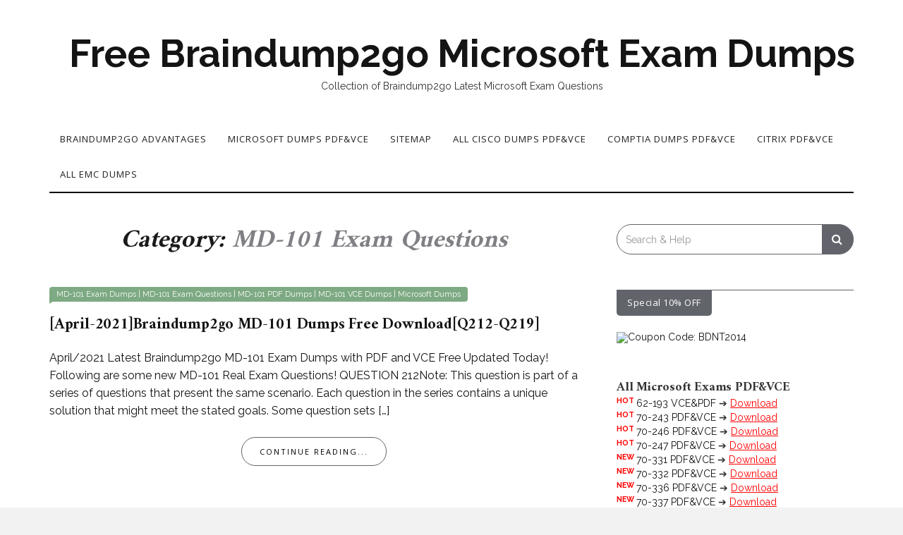

--- FILE ---
content_type: text/html; charset=UTF-8
request_url: https://www.checkpointdumps.com/category/microsoft-dumps/md-101-exam-questions
body_size: 33054
content:

<!DOCTYPE html>
<html lang="en-US">
	<head>
		<meta charset="UTF-8">
		<meta name="viewport" content="width=device-width, initial-scale=1">
		<link rel="profile" href="https://gmpg.org/xfn/11">
		<meta name='robots' content='index, follow, max-image-preview:large, max-snippet:-1, max-video-preview:-1' />
	<style>img:is([sizes="auto" i], [sizes^="auto," i]) { contain-intrinsic-size: 3000px 1500px }</style>
	
	<!-- This site is optimized with the Yoast SEO plugin v25.5 - https://yoast.com/wordpress/plugins/seo/ -->
	<title>MD-101 Exam Questions Archives - Free Braindump2go Microsoft Exam Dumps</title>
	<link rel="canonical" href="https://www.checkpointdumps.com/category/microsoft-dumps/md-101-exam-questions" />
	<meta property="og:locale" content="en_US" />
	<meta property="og:type" content="article" />
	<meta property="og:title" content="MD-101 Exam Questions Archives - Free Braindump2go Microsoft Exam Dumps" />
	<meta property="og:url" content="https://www.checkpointdumps.com/category/microsoft-dumps/md-101-exam-questions" />
	<meta property="og:site_name" content="Free Braindump2go Microsoft Exam Dumps" />
	<meta name="twitter:card" content="summary_large_image" />
	<script type="application/ld+json" class="yoast-schema-graph">{"@context":"https://schema.org","@graph":[{"@type":"CollectionPage","@id":"https://www.checkpointdumps.com/category/microsoft-dumps/md-101-exam-questions","url":"https://www.checkpointdumps.com/category/microsoft-dumps/md-101-exam-questions","name":"MD-101 Exam Questions Archives - Free Braindump2go Microsoft Exam Dumps","isPartOf":{"@id":"https://www.checkpointdumps.com/#website"},"breadcrumb":{"@id":"https://www.checkpointdumps.com/category/microsoft-dumps/md-101-exam-questions#breadcrumb"},"inLanguage":"en-US"},{"@type":"BreadcrumbList","@id":"https://www.checkpointdumps.com/category/microsoft-dumps/md-101-exam-questions#breadcrumb","itemListElement":[{"@type":"ListItem","position":1,"name":"Home","item":"https://www.checkpointdumps.com/"},{"@type":"ListItem","position":2,"name":"Microsoft Dumps","item":"https://www.checkpointdumps.com/category/microsoft-dumps"},{"@type":"ListItem","position":3,"name":"MD-101 Exam Questions"}]},{"@type":"WebSite","@id":"https://www.checkpointdumps.com/#website","url":"https://www.checkpointdumps.com/","name":"Free Braindump2go Microsoft Exam Dumps","description":"Collection of Braindump2go Latest Microsoft Exam Questions","potentialAction":[{"@type":"SearchAction","target":{"@type":"EntryPoint","urlTemplate":"https://www.checkpointdumps.com/?s={search_term_string}"},"query-input":{"@type":"PropertyValueSpecification","valueRequired":true,"valueName":"search_term_string"}}],"inLanguage":"en-US"}]}</script>
	<!-- / Yoast SEO plugin. -->


<link rel='dns-prefetch' href='//fonts.googleapis.com' />
<link rel="alternate" type="application/rss+xml" title="Free Braindump2go Microsoft Exam Dumps &raquo; Feed" href="https://www.checkpointdumps.com/feed" />
<link rel="alternate" type="application/rss+xml" title="Free Braindump2go Microsoft Exam Dumps &raquo; Comments Feed" href="https://www.checkpointdumps.com/comments/feed" />
<link rel="alternate" type="application/rss+xml" title="Free Braindump2go Microsoft Exam Dumps &raquo; MD-101 Exam Questions Category Feed" href="https://www.checkpointdumps.com/category/microsoft-dumps/md-101-exam-questions/feed" />
<script type="text/javascript">
/* <![CDATA[ */
window._wpemojiSettings = {"baseUrl":"https:\/\/s.w.org\/images\/core\/emoji\/15.0.3\/72x72\/","ext":".png","svgUrl":"https:\/\/s.w.org\/images\/core\/emoji\/15.0.3\/svg\/","svgExt":".svg","source":{"concatemoji":"https:\/\/www.checkpointdumps.com\/wp-includes\/js\/wp-emoji-release.min.js?ver=6.7.4"}};
/*! This file is auto-generated */
!function(i,n){var o,s,e;function c(e){try{var t={supportTests:e,timestamp:(new Date).valueOf()};sessionStorage.setItem(o,JSON.stringify(t))}catch(e){}}function p(e,t,n){e.clearRect(0,0,e.canvas.width,e.canvas.height),e.fillText(t,0,0);var t=new Uint32Array(e.getImageData(0,0,e.canvas.width,e.canvas.height).data),r=(e.clearRect(0,0,e.canvas.width,e.canvas.height),e.fillText(n,0,0),new Uint32Array(e.getImageData(0,0,e.canvas.width,e.canvas.height).data));return t.every(function(e,t){return e===r[t]})}function u(e,t,n){switch(t){case"flag":return n(e,"\ud83c\udff3\ufe0f\u200d\u26a7\ufe0f","\ud83c\udff3\ufe0f\u200b\u26a7\ufe0f")?!1:!n(e,"\ud83c\uddfa\ud83c\uddf3","\ud83c\uddfa\u200b\ud83c\uddf3")&&!n(e,"\ud83c\udff4\udb40\udc67\udb40\udc62\udb40\udc65\udb40\udc6e\udb40\udc67\udb40\udc7f","\ud83c\udff4\u200b\udb40\udc67\u200b\udb40\udc62\u200b\udb40\udc65\u200b\udb40\udc6e\u200b\udb40\udc67\u200b\udb40\udc7f");case"emoji":return!n(e,"\ud83d\udc26\u200d\u2b1b","\ud83d\udc26\u200b\u2b1b")}return!1}function f(e,t,n){var r="undefined"!=typeof WorkerGlobalScope&&self instanceof WorkerGlobalScope?new OffscreenCanvas(300,150):i.createElement("canvas"),a=r.getContext("2d",{willReadFrequently:!0}),o=(a.textBaseline="top",a.font="600 32px Arial",{});return e.forEach(function(e){o[e]=t(a,e,n)}),o}function t(e){var t=i.createElement("script");t.src=e,t.defer=!0,i.head.appendChild(t)}"undefined"!=typeof Promise&&(o="wpEmojiSettingsSupports",s=["flag","emoji"],n.supports={everything:!0,everythingExceptFlag:!0},e=new Promise(function(e){i.addEventListener("DOMContentLoaded",e,{once:!0})}),new Promise(function(t){var n=function(){try{var e=JSON.parse(sessionStorage.getItem(o));if("object"==typeof e&&"number"==typeof e.timestamp&&(new Date).valueOf()<e.timestamp+604800&&"object"==typeof e.supportTests)return e.supportTests}catch(e){}return null}();if(!n){if("undefined"!=typeof Worker&&"undefined"!=typeof OffscreenCanvas&&"undefined"!=typeof URL&&URL.createObjectURL&&"undefined"!=typeof Blob)try{var e="postMessage("+f.toString()+"("+[JSON.stringify(s),u.toString(),p.toString()].join(",")+"));",r=new Blob([e],{type:"text/javascript"}),a=new Worker(URL.createObjectURL(r),{name:"wpTestEmojiSupports"});return void(a.onmessage=function(e){c(n=e.data),a.terminate(),t(n)})}catch(e){}c(n=f(s,u,p))}t(n)}).then(function(e){for(var t in e)n.supports[t]=e[t],n.supports.everything=n.supports.everything&&n.supports[t],"flag"!==t&&(n.supports.everythingExceptFlag=n.supports.everythingExceptFlag&&n.supports[t]);n.supports.everythingExceptFlag=n.supports.everythingExceptFlag&&!n.supports.flag,n.DOMReady=!1,n.readyCallback=function(){n.DOMReady=!0}}).then(function(){return e}).then(function(){var e;n.supports.everything||(n.readyCallback(),(e=n.source||{}).concatemoji?t(e.concatemoji):e.wpemoji&&e.twemoji&&(t(e.twemoji),t(e.wpemoji)))}))}((window,document),window._wpemojiSettings);
/* ]]> */
</script>
<style id='wp-emoji-styles-inline-css' type='text/css'>

	img.wp-smiley, img.emoji {
		display: inline !important;
		border: none !important;
		box-shadow: none !important;
		height: 1em !important;
		width: 1em !important;
		margin: 0 0.07em !important;
		vertical-align: -0.1em !important;
		background: none !important;
		padding: 0 !important;
	}
</style>
<link rel='stylesheet' id='wp-block-library-css' href='https://www.checkpointdumps.com/wp-includes/css/dist/block-library/style.min.css?ver=6.7.4' type='text/css' media='all' />
<style id='classic-theme-styles-inline-css' type='text/css'>
/*! This file is auto-generated */
.wp-block-button__link{color:#fff;background-color:#32373c;border-radius:9999px;box-shadow:none;text-decoration:none;padding:calc(.667em + 2px) calc(1.333em + 2px);font-size:1.125em}.wp-block-file__button{background:#32373c;color:#fff;text-decoration:none}
</style>
<style id='global-styles-inline-css' type='text/css'>
:root{--wp--preset--aspect-ratio--square: 1;--wp--preset--aspect-ratio--4-3: 4/3;--wp--preset--aspect-ratio--3-4: 3/4;--wp--preset--aspect-ratio--3-2: 3/2;--wp--preset--aspect-ratio--2-3: 2/3;--wp--preset--aspect-ratio--16-9: 16/9;--wp--preset--aspect-ratio--9-16: 9/16;--wp--preset--color--black: #000000;--wp--preset--color--cyan-bluish-gray: #abb8c3;--wp--preset--color--white: #ffffff;--wp--preset--color--pale-pink: #f78da7;--wp--preset--color--vivid-red: #cf2e2e;--wp--preset--color--luminous-vivid-orange: #ff6900;--wp--preset--color--luminous-vivid-amber: #fcb900;--wp--preset--color--light-green-cyan: #7bdcb5;--wp--preset--color--vivid-green-cyan: #00d084;--wp--preset--color--pale-cyan-blue: #8ed1fc;--wp--preset--color--vivid-cyan-blue: #0693e3;--wp--preset--color--vivid-purple: #9b51e0;--wp--preset--gradient--vivid-cyan-blue-to-vivid-purple: linear-gradient(135deg,rgba(6,147,227,1) 0%,rgb(155,81,224) 100%);--wp--preset--gradient--light-green-cyan-to-vivid-green-cyan: linear-gradient(135deg,rgb(122,220,180) 0%,rgb(0,208,130) 100%);--wp--preset--gradient--luminous-vivid-amber-to-luminous-vivid-orange: linear-gradient(135deg,rgba(252,185,0,1) 0%,rgba(255,105,0,1) 100%);--wp--preset--gradient--luminous-vivid-orange-to-vivid-red: linear-gradient(135deg,rgba(255,105,0,1) 0%,rgb(207,46,46) 100%);--wp--preset--gradient--very-light-gray-to-cyan-bluish-gray: linear-gradient(135deg,rgb(238,238,238) 0%,rgb(169,184,195) 100%);--wp--preset--gradient--cool-to-warm-spectrum: linear-gradient(135deg,rgb(74,234,220) 0%,rgb(151,120,209) 20%,rgb(207,42,186) 40%,rgb(238,44,130) 60%,rgb(251,105,98) 80%,rgb(254,248,76) 100%);--wp--preset--gradient--blush-light-purple: linear-gradient(135deg,rgb(255,206,236) 0%,rgb(152,150,240) 100%);--wp--preset--gradient--blush-bordeaux: linear-gradient(135deg,rgb(254,205,165) 0%,rgb(254,45,45) 50%,rgb(107,0,62) 100%);--wp--preset--gradient--luminous-dusk: linear-gradient(135deg,rgb(255,203,112) 0%,rgb(199,81,192) 50%,rgb(65,88,208) 100%);--wp--preset--gradient--pale-ocean: linear-gradient(135deg,rgb(255,245,203) 0%,rgb(182,227,212) 50%,rgb(51,167,181) 100%);--wp--preset--gradient--electric-grass: linear-gradient(135deg,rgb(202,248,128) 0%,rgb(113,206,126) 100%);--wp--preset--gradient--midnight: linear-gradient(135deg,rgb(2,3,129) 0%,rgb(40,116,252) 100%);--wp--preset--font-size--small: 13px;--wp--preset--font-size--medium: 20px;--wp--preset--font-size--large: 36px;--wp--preset--font-size--x-large: 42px;--wp--preset--spacing--20: 0.44rem;--wp--preset--spacing--30: 0.67rem;--wp--preset--spacing--40: 1rem;--wp--preset--spacing--50: 1.5rem;--wp--preset--spacing--60: 2.25rem;--wp--preset--spacing--70: 3.38rem;--wp--preset--spacing--80: 5.06rem;--wp--preset--shadow--natural: 6px 6px 9px rgba(0, 0, 0, 0.2);--wp--preset--shadow--deep: 12px 12px 50px rgba(0, 0, 0, 0.4);--wp--preset--shadow--sharp: 6px 6px 0px rgba(0, 0, 0, 0.2);--wp--preset--shadow--outlined: 6px 6px 0px -3px rgba(255, 255, 255, 1), 6px 6px rgba(0, 0, 0, 1);--wp--preset--shadow--crisp: 6px 6px 0px rgba(0, 0, 0, 1);}:where(.is-layout-flex){gap: 0.5em;}:where(.is-layout-grid){gap: 0.5em;}body .is-layout-flex{display: flex;}.is-layout-flex{flex-wrap: wrap;align-items: center;}.is-layout-flex > :is(*, div){margin: 0;}body .is-layout-grid{display: grid;}.is-layout-grid > :is(*, div){margin: 0;}:where(.wp-block-columns.is-layout-flex){gap: 2em;}:where(.wp-block-columns.is-layout-grid){gap: 2em;}:where(.wp-block-post-template.is-layout-flex){gap: 1.25em;}:where(.wp-block-post-template.is-layout-grid){gap: 1.25em;}.has-black-color{color: var(--wp--preset--color--black) !important;}.has-cyan-bluish-gray-color{color: var(--wp--preset--color--cyan-bluish-gray) !important;}.has-white-color{color: var(--wp--preset--color--white) !important;}.has-pale-pink-color{color: var(--wp--preset--color--pale-pink) !important;}.has-vivid-red-color{color: var(--wp--preset--color--vivid-red) !important;}.has-luminous-vivid-orange-color{color: var(--wp--preset--color--luminous-vivid-orange) !important;}.has-luminous-vivid-amber-color{color: var(--wp--preset--color--luminous-vivid-amber) !important;}.has-light-green-cyan-color{color: var(--wp--preset--color--light-green-cyan) !important;}.has-vivid-green-cyan-color{color: var(--wp--preset--color--vivid-green-cyan) !important;}.has-pale-cyan-blue-color{color: var(--wp--preset--color--pale-cyan-blue) !important;}.has-vivid-cyan-blue-color{color: var(--wp--preset--color--vivid-cyan-blue) !important;}.has-vivid-purple-color{color: var(--wp--preset--color--vivid-purple) !important;}.has-black-background-color{background-color: var(--wp--preset--color--black) !important;}.has-cyan-bluish-gray-background-color{background-color: var(--wp--preset--color--cyan-bluish-gray) !important;}.has-white-background-color{background-color: var(--wp--preset--color--white) !important;}.has-pale-pink-background-color{background-color: var(--wp--preset--color--pale-pink) !important;}.has-vivid-red-background-color{background-color: var(--wp--preset--color--vivid-red) !important;}.has-luminous-vivid-orange-background-color{background-color: var(--wp--preset--color--luminous-vivid-orange) !important;}.has-luminous-vivid-amber-background-color{background-color: var(--wp--preset--color--luminous-vivid-amber) !important;}.has-light-green-cyan-background-color{background-color: var(--wp--preset--color--light-green-cyan) !important;}.has-vivid-green-cyan-background-color{background-color: var(--wp--preset--color--vivid-green-cyan) !important;}.has-pale-cyan-blue-background-color{background-color: var(--wp--preset--color--pale-cyan-blue) !important;}.has-vivid-cyan-blue-background-color{background-color: var(--wp--preset--color--vivid-cyan-blue) !important;}.has-vivid-purple-background-color{background-color: var(--wp--preset--color--vivid-purple) !important;}.has-black-border-color{border-color: var(--wp--preset--color--black) !important;}.has-cyan-bluish-gray-border-color{border-color: var(--wp--preset--color--cyan-bluish-gray) !important;}.has-white-border-color{border-color: var(--wp--preset--color--white) !important;}.has-pale-pink-border-color{border-color: var(--wp--preset--color--pale-pink) !important;}.has-vivid-red-border-color{border-color: var(--wp--preset--color--vivid-red) !important;}.has-luminous-vivid-orange-border-color{border-color: var(--wp--preset--color--luminous-vivid-orange) !important;}.has-luminous-vivid-amber-border-color{border-color: var(--wp--preset--color--luminous-vivid-amber) !important;}.has-light-green-cyan-border-color{border-color: var(--wp--preset--color--light-green-cyan) !important;}.has-vivid-green-cyan-border-color{border-color: var(--wp--preset--color--vivid-green-cyan) !important;}.has-pale-cyan-blue-border-color{border-color: var(--wp--preset--color--pale-cyan-blue) !important;}.has-vivid-cyan-blue-border-color{border-color: var(--wp--preset--color--vivid-cyan-blue) !important;}.has-vivid-purple-border-color{border-color: var(--wp--preset--color--vivid-purple) !important;}.has-vivid-cyan-blue-to-vivid-purple-gradient-background{background: var(--wp--preset--gradient--vivid-cyan-blue-to-vivid-purple) !important;}.has-light-green-cyan-to-vivid-green-cyan-gradient-background{background: var(--wp--preset--gradient--light-green-cyan-to-vivid-green-cyan) !important;}.has-luminous-vivid-amber-to-luminous-vivid-orange-gradient-background{background: var(--wp--preset--gradient--luminous-vivid-amber-to-luminous-vivid-orange) !important;}.has-luminous-vivid-orange-to-vivid-red-gradient-background{background: var(--wp--preset--gradient--luminous-vivid-orange-to-vivid-red) !important;}.has-very-light-gray-to-cyan-bluish-gray-gradient-background{background: var(--wp--preset--gradient--very-light-gray-to-cyan-bluish-gray) !important;}.has-cool-to-warm-spectrum-gradient-background{background: var(--wp--preset--gradient--cool-to-warm-spectrum) !important;}.has-blush-light-purple-gradient-background{background: var(--wp--preset--gradient--blush-light-purple) !important;}.has-blush-bordeaux-gradient-background{background: var(--wp--preset--gradient--blush-bordeaux) !important;}.has-luminous-dusk-gradient-background{background: var(--wp--preset--gradient--luminous-dusk) !important;}.has-pale-ocean-gradient-background{background: var(--wp--preset--gradient--pale-ocean) !important;}.has-electric-grass-gradient-background{background: var(--wp--preset--gradient--electric-grass) !important;}.has-midnight-gradient-background{background: var(--wp--preset--gradient--midnight) !important;}.has-small-font-size{font-size: var(--wp--preset--font-size--small) !important;}.has-medium-font-size{font-size: var(--wp--preset--font-size--medium) !important;}.has-large-font-size{font-size: var(--wp--preset--font-size--large) !important;}.has-x-large-font-size{font-size: var(--wp--preset--font-size--x-large) !important;}
:where(.wp-block-post-template.is-layout-flex){gap: 1.25em;}:where(.wp-block-post-template.is-layout-grid){gap: 1.25em;}
:where(.wp-block-columns.is-layout-flex){gap: 2em;}:where(.wp-block-columns.is-layout-grid){gap: 2em;}
:root :where(.wp-block-pullquote){font-size: 1.5em;line-height: 1.6;}
</style>
<link rel='stylesheet' id='neila-webfonts-css' href='//fonts.googleapis.com/css?family=Karla%3A400%2C500%2C600%2C700%7CAmiri%3A400%2C700%7COpen+Sans%3A400%2C500%2C700%7CRaleway%3A400%2C400italic%2C700%2C700italic&#038;subset=latin%2Clatin-ext' type='text/css' media='all' />
<link rel='stylesheet' id='bootstrap-css' href='https://www.checkpointdumps.com/wp-content/themes/neila/css/bootstrap.css?ver=6.7.4' type='text/css' media='all' />
<link rel='stylesheet' id='font-awesome-css' href='https://www.checkpointdumps.com/wp-content/themes/neila/css/font-awesome.css?ver=6.7.4' type='text/css' media='all' />
<link rel='stylesheet' id='neila-style-css' href='https://www.checkpointdumps.com/wp-content/themes/neila/style.css?ver=6.7.4' type='text/css' media='all' />
<link rel='stylesheet' id='wp-pagenavi-css' href='https://www.checkpointdumps.com/wp-content/plugins/wp-pagenavi/pagenavi-css.css?ver=2.70' type='text/css' media='all' />
<script type="text/javascript" src="https://www.checkpointdumps.com/wp-includes/js/jquery/jquery.min.js?ver=3.7.1" id="jquery-core-js"></script>
<script type="text/javascript" src="https://www.checkpointdumps.com/wp-includes/js/jquery/jquery-migrate.min.js?ver=3.4.1" id="jquery-migrate-js"></script>
<script type="text/javascript" src="https://www.checkpointdumps.com/wp-content/themes/neila/js/bootstrap.js?ver=6.7.4" id="bootstrap-js"></script>
<script type="text/javascript" src="https://www.checkpointdumps.com/wp-content/themes/neila/js/slick.js?ver=6.7.4" id="jquery-slick-js"></script>
<script type="text/javascript" src="https://www.checkpointdumps.com/wp-content/themes/neila/js/neila.js?ver=6.7.4" id="neila-js-js"></script>
<link rel="https://api.w.org/" href="https://www.checkpointdumps.com/wp-json/" /><link rel="alternate" title="JSON" type="application/json" href="https://www.checkpointdumps.com/wp-json/wp/v2/categories/8853" /><link rel="EditURI" type="application/rsd+xml" title="RSD" href="https://www.checkpointdumps.com/xmlrpc.php?rsd" />
<meta name="generator" content="WordPress 6.7.4" />
<style type="text/css" id="neila-custom-theme-css"></style>	</head>
	<body class="archive category category-md-101-exam-questions category-8853">

	
	<div class="boxed active">

		<!-- Top Navigation -->
				<!-- End: Navigation -->

		<div class="container">
			<header class="header" id="header">
				<div class="container">
					<hgroup><h1><a href="https://www.checkpointdumps.com/" rel="home">Free Braindump2go Microsoft Exam Dumps</a></h1><div class="description">Collection of Braindump2go Latest Microsoft Exam Questions</div></hgroup>				</div>
			</header>
		</div>

		<!-- Navigation -->
		<div class="container">
			<nav class="navbar" role="navigation">
				<!-- Brand and toggle get grouped for better mobile display --> 
				<div class="navbar-header"> 
					<button type="button" class="navbar-toggle" data-toggle="collapse" data-target=".navbar-ex2-collapse"> 
						<span class="sr-only">Toggle navigation</span> 
						<span class="icon-bar"></span> 
						<span class="icon-bar"></span> 
						<span class="icon-bar"></span> 
					</button> 
				</div> 
				<div class="collapse navbar-collapse navbar-ex2-collapse"><ul id="menu-head" class="nav navbar-nav"><li itemscope="itemscope" itemtype="https://www.schema.org/SiteNavigationElement" id="menu-item-2990" class="menu-item menu-item-type-post_type menu-item-object-page menu-item-2990 nav-item"><a title="Braindump2go Advantages" href="https://www.checkpointdumps.com/braindump2go-advantages" class="nav-link">Braindump2go Advantages</a></li>
<li itemscope="itemscope" itemtype="https://www.schema.org/SiteNavigationElement" id="menu-item-2991" class="menu-item menu-item-type-post_type menu-item-object-page menu-item-2991 nav-item"><a title="Microsoft Dumps PDF&#038;VCE" href="https://www.checkpointdumps.com/microsoft-dumps-pdfvce" class="nav-link">Microsoft Dumps PDF&#038;VCE</a></li>
<li itemscope="itemscope" itemtype="https://www.schema.org/SiteNavigationElement" id="menu-item-2992" class="menu-item menu-item-type-post_type menu-item-object-page menu-item-2992 nav-item"><a title="Sitemap" href="https://www.checkpointdumps.com/sitemap" class="nav-link">Sitemap</a></li>
<li itemscope="itemscope" itemtype="https://www.schema.org/SiteNavigationElement" id="menu-item-4552" class="menu-item menu-item-type-post_type menu-item-object-page menu-item-4552 nav-item"><a title="All CISCO Dumps PDF&#038;VCE" href="https://www.checkpointdumps.com/all-cisco-dumps-pdfvce" class="nav-link">All CISCO Dumps PDF&#038;VCE</a></li>
<li itemscope="itemscope" itemtype="https://www.schema.org/SiteNavigationElement" id="menu-item-4555" class="menu-item menu-item-type-post_type menu-item-object-page menu-item-4555 nav-item"><a title="CompTIA Dumps PDF&#038;VCE" href="https://www.checkpointdumps.com/comptia-dumps-pdfvce" class="nav-link">CompTIA Dumps PDF&#038;VCE</a></li>
<li itemscope="itemscope" itemtype="https://www.schema.org/SiteNavigationElement" id="menu-item-4671" class="menu-item menu-item-type-post_type menu-item-object-page menu-item-4671 nav-item"><a title="CITRIX PDF&#038;VCE" href="https://www.checkpointdumps.com/citrix-pdfvce" class="nav-link">CITRIX PDF&#038;VCE</a></li>
<li itemscope="itemscope" itemtype="https://www.schema.org/SiteNavigationElement" id="menu-item-4674" class="menu-item menu-item-type-post_type menu-item-object-page menu-item-4674 nav-item"><a title="ALL EMC Dumps" href="https://www.checkpointdumps.com/all-emc-dumps" class="nav-link">ALL EMC Dumps</a></li>
</ul></div>			</nav>
		</div>
		<!-- End: Navigation -->

		<div class="container">
					</div>

				
			<!-- BEGIN .container -->
			<div class="container mz-sidebar-right">

			<div id="content">
				<div class="row">
					<div class="col-md-8">

	<section id="primary" class="content-area">
		<main id="main" class="site-main" role="main">

		
			<header class="page-header">
				<h1 class="page-title">Category: <span>MD-101 Exam Questions</span></h1>			</header><!-- .page-header -->

						
									<article  id="post-12501" class="post-12501 post type-post status-publish format-standard hentry category-md-101-exam-dumps category-md-101-exam-questions category-md-101-pdf-dumps category-md-101-vce-dumps category-microsoft-dumps tag-braindump2go-md-101-dumps tag-md-101-dumps-pdf tag-md-101-dumps-vce tag-md-101-exam-dumps tag-md-101-exam-questions tag-md-101-pdf-dumps tag-md-101-vce-dumps">

						<div class="post-inner-content">

							<div class="post-image">
															</div>
							<div class="post-cats">
								<span class="cat"><a href="https://www.checkpointdumps.com/category/microsoft-dumps/md-101-exam-dumps" rel="category tag">MD-101 Exam Dumps</a> | <a href="https://www.checkpointdumps.com/category/microsoft-dumps/md-101-exam-questions" rel="category tag">MD-101 Exam Questions</a> | <a href="https://www.checkpointdumps.com/category/microsoft-dumps/md-101-pdf-dumps" rel="category tag">MD-101 PDF Dumps</a> | <a href="https://www.checkpointdumps.com/category/microsoft-dumps/md-101-vce-dumps" rel="category tag">MD-101 VCE Dumps</a> | <a href="https://www.checkpointdumps.com/category/microsoft-dumps" rel="category tag">Microsoft Dumps</a></span>
							</div>
							<div class="post-header">
								<h2><a href="https://www.checkpointdumps.com/april-2021braindump2go-md-101-dumps-free-downloadq212-q219.html" rel="bookmark">[April-2021]Braindump2go MD-101 Dumps Free Download[Q212-Q219]</a></h2>
							</div>
							<div class="post-entry">

								<p>April/2021 Latest Braindump2go MD-101 Exam Dumps with PDF and VCE Free Updated Today! Following are some new MD-101 Real Exam Questions! QUESTION 212Note: This question is part of a series of questions that present the same scenario. Each question in the series contains a unique solution that might meet the stated goals. Some question sets [&hellip;]</p>
								
								<p class="read-more"><a href="https://www.checkpointdumps.com/april-2021braindump2go-md-101-dumps-free-downloadq212-q219.html">Continue Reading...</a></p>
							</div>

						</div><!-- end: post-inner-content -->

					</article>

			
									<article  id="post-12332" class="post-12332 post type-post status-publish format-standard hentry category-md-101-exam-dumps category-md-101-exam-questions category-md-101-pdf-dumps category-md-101-vce-dumps category-microsoft-dumps tag-braindump2go-md-101-dumps tag-md-101-dumps-pdf tag-md-101-dumps-vce tag-md-101-exam-dumps tag-md-101-exam-questions tag-md-101-pdf-dumps tag-md-101-vce-dumps">

						<div class="post-inner-content">

							<div class="post-image">
															</div>
							<div class="post-cats">
								<span class="cat"><a href="https://www.checkpointdumps.com/category/microsoft-dumps/md-101-exam-dumps" rel="category tag">MD-101 Exam Dumps</a> | <a href="https://www.checkpointdumps.com/category/microsoft-dumps/md-101-exam-questions" rel="category tag">MD-101 Exam Questions</a> | <a href="https://www.checkpointdumps.com/category/microsoft-dumps/md-101-pdf-dumps" rel="category tag">MD-101 PDF Dumps</a> | <a href="https://www.checkpointdumps.com/category/microsoft-dumps/md-101-vce-dumps" rel="category tag">MD-101 VCE Dumps</a> | <a href="https://www.checkpointdumps.com/category/microsoft-dumps" rel="category tag">Microsoft Dumps</a></span>
							</div>
							<div class="post-header">
								<h2><a href="https://www.checkpointdumps.com/2020-november-newbraindump2go-md-101-vce-dumps-and-pdf-dumps-md-101-150q-free-download-in-braindump2goq179-q192.html" rel="bookmark">[2020-November-New]Braindump2go MD-101 VCE Dumps and PDF Dumps MD-101 150Q Free Download in Braindump2go[Q179-Q192]</a></h2>
							</div>
							<div class="post-entry">

								<p>2020/November Latest Braindump2go MD-101 Exam Dumps with PDF and VCE Free Updated Today! Following are some new MD-101 Exam Questions: QUESTION 179You use Microsoft Intune to manage client computers. The computers run one of the following operating systems:&#8211; Windows 8.1&#8211; Windows 10 Pro&#8211; Windows 10 Enterprise&#8211; Windows 10 Enterprise LTSCYou plan to manage Windows updates [&hellip;]</p>
								
								<p class="read-more"><a href="https://www.checkpointdumps.com/2020-november-newbraindump2go-md-101-vce-dumps-and-pdf-dumps-md-101-150q-free-download-in-braindump2goq179-q192.html">Continue Reading...</a></p>
							</div>

						</div><!-- end: post-inner-content -->

					</article>

			
									<article  id="post-12210" class="post-12210 post type-post status-publish format-standard hentry category-md-101-exam-dumps category-md-101-exam-questions category-md-101-pdf-dumps category-md-101-vce-dumps category-microsoft-dumps tag-braindump2go-md-101-dumps tag-md-101-dumps-pdf tag-md-101-dumps-vce tag-md-101-exam-dumps tag-md-101-exam-questions tag-md-101-pdf-dumps tag-md-101-vce-dumps">

						<div class="post-inner-content">

							<div class="post-image">
															</div>
							<div class="post-cats">
								<span class="cat"><a href="https://www.checkpointdumps.com/category/microsoft-dumps/md-101-exam-dumps" rel="category tag">MD-101 Exam Dumps</a> | <a href="https://www.checkpointdumps.com/category/microsoft-dumps/md-101-exam-questions" rel="category tag">MD-101 Exam Questions</a> | <a href="https://www.checkpointdumps.com/category/microsoft-dumps/md-101-pdf-dumps" rel="category tag">MD-101 PDF Dumps</a> | <a href="https://www.checkpointdumps.com/category/microsoft-dumps/md-101-vce-dumps" rel="category tag">MD-101 VCE Dumps</a> | <a href="https://www.checkpointdumps.com/category/microsoft-dumps" rel="category tag">Microsoft Dumps</a></span>
							</div>
							<div class="post-header">
								<h2><a href="https://www.checkpointdumps.com/july-2020download-md-101-pdf-and-vceexam-dumps-from-braindump2go147-162.html" rel="bookmark">[July-2020]Download MD-101 (PDF and VCE)Exam Dumps from Braindump2go[147-162]</a></h2>
							</div>
							<div class="post-entry">

								<p>July/2020 New Braindump2go MD-101 Exam Dumps with PDF and VCE Free Updated Today! Following are some MD-101 Real Exam Questions! QUESTION 147You have a Microsoft 365 subscription.You have 20 computers that run Windows 10 and are joined to Microsoft Azure Active Directory (Azure AD).You plan to replace the computers with new computers that run Windows [&hellip;]</p>
								
								<p class="read-more"><a href="https://www.checkpointdumps.com/july-2020download-md-101-pdf-and-vceexam-dumps-from-braindump2go147-162.html">Continue Reading...</a></p>
							</div>

						</div><!-- end: post-inner-content -->

					</article>

			
									<article  id="post-12011" class="post-12011 post type-post status-publish format-standard hentry category-md-101-exam-dumps category-md-101-exam-questions category-md-101-pdf-dumps category-md-101-vce-dumps category-microsoft-dumps tag-braindump2go-md-101-dumps tag-braindump2go-md-101-pdf tag-braindump2go-md-101-vce tag-md-101-dumps tag-md-101-dumps-pdf tag-md-101-dumps-vce tag-md-101-exam-questions tag-md-101-pdf-dumps tag-md-101-vce-dumps">

						<div class="post-inner-content">

							<div class="post-image">
															</div>
							<div class="post-cats">
								<span class="cat"><a href="https://www.checkpointdumps.com/category/microsoft-dumps/md-101-exam-dumps" rel="category tag">MD-101 Exam Dumps</a> | <a href="https://www.checkpointdumps.com/category/microsoft-dumps/md-101-exam-questions" rel="category tag">MD-101 Exam Questions</a> | <a href="https://www.checkpointdumps.com/category/microsoft-dumps/md-101-pdf-dumps" rel="category tag">MD-101 PDF Dumps</a> | <a href="https://www.checkpointdumps.com/category/microsoft-dumps/md-101-vce-dumps" rel="category tag">MD-101 VCE Dumps</a> | <a href="https://www.checkpointdumps.com/category/microsoft-dumps" rel="category tag">Microsoft Dumps</a></span>
							</div>
							<div class="post-header">
								<h2><a href="https://www.checkpointdumps.com/2020-jan-newbraindump2go-md-101-pdf-dumps-free-share.html" rel="bookmark">[2020-Jan-New]Braindump2go MD-101 PDF Dumps Free Share</a></h2>
							</div>
							<div class="post-entry">

								<p>2020/Jan New Braindump2go MD-101 Exam Dumps with PDF and VCE Free Updated Today! Following are some new MD-101 Exam Questions,</p>
								
								<p class="read-more"><a href="https://www.checkpointdumps.com/2020-jan-newbraindump2go-md-101-pdf-dumps-free-share.html">Continue Reading...</a></p>
							</div>

						</div><!-- end: post-inner-content -->

					</article>

			
									<article  id="post-11888" class="post-11888 post type-post status-publish format-standard hentry category-md-101-exam-dumps category-md-101-exam-questions category-md-101-pdf-dumps category-md-101-vce-dumps category-microsoft-dumps tag-braindump2go-md-101-dumps tag-braindump2go-md-101-pdf tag-braindump2go-md-101-vce tag-md-101-dumps tag-md-101-dumps-pdf tag-md-101-dumps-vce tag-md-101-exam-questions tag-md-101-pdf-dumps tag-md-101-vce-dumps">

						<div class="post-inner-content">

							<div class="post-image">
															</div>
							<div class="post-cats">
								<span class="cat"><a href="https://www.checkpointdumps.com/category/microsoft-dumps/md-101-exam-dumps" rel="category tag">MD-101 Exam Dumps</a> | <a href="https://www.checkpointdumps.com/category/microsoft-dumps/md-101-exam-questions" rel="category tag">MD-101 Exam Questions</a> | <a href="https://www.checkpointdumps.com/category/microsoft-dumps/md-101-pdf-dumps" rel="category tag">MD-101 PDF Dumps</a> | <a href="https://www.checkpointdumps.com/category/microsoft-dumps/md-101-vce-dumps" rel="category tag">MD-101 VCE Dumps</a> | <a href="https://www.checkpointdumps.com/category/microsoft-dumps" rel="category tag">Microsoft Dumps</a></span>
							</div>
							<div class="post-header">
								<h2><a href="https://www.checkpointdumps.com/december-2019-newbraindump2go-md-101-dumps-with-pdf-and-vce-free-share.html" rel="bookmark">[December-2019-New]Braindump2go MD-101 Dumps with PDF and VCE Free Share</a></h2>
							</div>
							<div class="post-entry">

								<p>December/2019 Braindump2go New MD-101 Dumps with PDF and VCE New Updated Today! Following are some new MD-101 Exam Questions,</p>
								
								<p class="read-more"><a href="https://www.checkpointdumps.com/december-2019-newbraindump2go-md-101-dumps-with-pdf-and-vce-free-share.html">Continue Reading...</a></p>
							</div>

						</div><!-- end: post-inner-content -->

					</article>

			
									<article  id="post-11678" class="post-11678 post type-post status-publish format-standard hentry category-md-101-exam-dumps category-md-101-exam-questions category-md-101-pdf-dumps category-md-101-vce-dumps category-microsoft-dumps tag-braindump2go-md-101-dumps tag-braindump2go-md-101-pdf tag-braindump2go-md-101-vce tag-md-101-dumps tag-md-101-dumps-pdf tag-md-101-dumps-vce tag-md-101-exam-questions tag-md-101-pdf-dumps tag-md-101-vce-dumps">

						<div class="post-inner-content">

							<div class="post-image">
															</div>
							<div class="post-cats">
								<span class="cat"><a href="https://www.checkpointdumps.com/category/microsoft-dumps/md-101-exam-dumps" rel="category tag">MD-101 Exam Dumps</a> | <a href="https://www.checkpointdumps.com/category/microsoft-dumps/md-101-exam-questions" rel="category tag">MD-101 Exam Questions</a> | <a href="https://www.checkpointdumps.com/category/microsoft-dumps/md-101-pdf-dumps" rel="category tag">MD-101 PDF Dumps</a> | <a href="https://www.checkpointdumps.com/category/microsoft-dumps/md-101-vce-dumps" rel="category tag">MD-101 VCE Dumps</a> | <a href="https://www.checkpointdumps.com/category/microsoft-dumps" rel="category tag">Microsoft Dumps</a></span>
							</div>
							<div class="post-header">
								<h2><a href="https://www.checkpointdumps.com/new-examsmd-101-dumps-vce-free-download-in-braindump2goq35-q45.html" rel="bookmark">[New Exams!]MD-101 Dumps VCE Free Download in Braindump2go[Q35-Q45]</a></h2>
							</div>
							<div class="post-entry">

								<p>July/2019 Braindump2go Microsoft MD-101 Exam Dumps with PDF and VCE New Updated Today! Following are some new MD-101 Exam Questions:</p>
								
								<p class="read-more"><a href="https://www.checkpointdumps.com/new-examsmd-101-dumps-vce-free-download-in-braindump2goq35-q45.html">Continue Reading...</a></p>
							</div>

						</div><!-- end: post-inner-content -->

					</article>

			
									<article  id="post-11676" class="post-11676 post type-post status-publish format-standard hentry category-md-101-exam-dumps category-md-101-exam-questions category-md-101-pdf-dumps category-md-101-vce-dumps category-microsoft-dumps tag-braindump2go-md-101-dumps tag-braindump2go-md-101-pdf tag-braindump2go-md-101-vce tag-md-101-dumps tag-md-101-dumps-pdf tag-md-101-dumps-vce tag-md-101-exam-questions tag-md-101-pdf-dumps tag-md-101-vce-dumps">

						<div class="post-inner-content">

							<div class="post-image">
															</div>
							<div class="post-cats">
								<span class="cat"><a href="https://www.checkpointdumps.com/category/microsoft-dumps/md-101-exam-dumps" rel="category tag">MD-101 Exam Dumps</a> | <a href="https://www.checkpointdumps.com/category/microsoft-dumps/md-101-exam-questions" rel="category tag">MD-101 Exam Questions</a> | <a href="https://www.checkpointdumps.com/category/microsoft-dumps/md-101-pdf-dumps" rel="category tag">MD-101 PDF Dumps</a> | <a href="https://www.checkpointdumps.com/category/microsoft-dumps/md-101-vce-dumps" rel="category tag">MD-101 VCE Dumps</a> | <a href="https://www.checkpointdumps.com/category/microsoft-dumps" rel="category tag">Microsoft Dumps</a></span>
							</div>
							<div class="post-header">
								<h2><a href="https://www.checkpointdumps.com/new-examsbraindump2go-100q-md-101-exam-questions-downloadq24-q34.html" rel="bookmark">[New Exams!]Braindump2go 100Q MD-101 Exam Questions Download[Q24-Q34]</a></h2>
							</div>
							<div class="post-entry">

								<p>July/2019 Braindump2go Microsoft MD-101 Exam Dumps with PDF and VCE New Updated Today! Following are some new MD-101 Exam Questions:</p>
								
								<p class="read-more"><a href="https://www.checkpointdumps.com/new-examsbraindump2go-100q-md-101-exam-questions-downloadq24-q34.html">Continue Reading...</a></p>
							</div>

						</div><!-- end: post-inner-content -->

					</article>

			
									<article  id="post-11674" class="post-11674 post type-post status-publish format-standard hentry category-md-101-exam-dumps category-md-101-exam-questions category-md-101-pdf-dumps category-md-101-vce-dumps category-microsoft-dumps tag-braindump2go-md-101-dumps tag-braindump2go-md-101-pdf tag-braindump2go-md-101-vce tag-md-101-dumps tag-md-101-dumps-pdf tag-md-101-dumps-vce tag-md-101-exam-questions tag-md-101-pdf-dumps tag-md-101-vce-dumps">

						<div class="post-inner-content">

							<div class="post-image">
															</div>
							<div class="post-cats">
								<span class="cat"><a href="https://www.checkpointdumps.com/category/microsoft-dumps/md-101-exam-dumps" rel="category tag">MD-101 Exam Dumps</a> | <a href="https://www.checkpointdumps.com/category/microsoft-dumps/md-101-exam-questions" rel="category tag">MD-101 Exam Questions</a> | <a href="https://www.checkpointdumps.com/category/microsoft-dumps/md-101-pdf-dumps" rel="category tag">MD-101 PDF Dumps</a> | <a href="https://www.checkpointdumps.com/category/microsoft-dumps/md-101-vce-dumps" rel="category tag">MD-101 VCE Dumps</a> | <a href="https://www.checkpointdumps.com/category/microsoft-dumps" rel="category tag">Microsoft Dumps</a></span>
							</div>
							<div class="post-header">
								<h2><a href="https://www.checkpointdumps.com/new-examsvalid-braindump2go-md-101-pdf-dumps-and-md-101-vce-dumps-for-passing-md-101-examq13-q23.html" rel="bookmark">[New Exams!]Valid Braindump2go MD-101 PDF Dumps and MD-101 VCE Dumps for Passing MD-101 Exam[Q13-Q23]</a></h2>
							</div>
							<div class="post-entry">

								<p>July/2019 Braindump2go Microsoft MD-101 Exam Dumps with PDF and VCE New Updated Today! Following are some new MD-101 Exam Questions:</p>
								
								<p class="read-more"><a href="https://www.checkpointdumps.com/new-examsvalid-braindump2go-md-101-pdf-dumps-and-md-101-vce-dumps-for-passing-md-101-examq13-q23.html">Continue Reading...</a></p>
							</div>

						</div><!-- end: post-inner-content -->

					</article>

			
									<article  id="post-11672" class="post-11672 post type-post status-publish format-standard hentry category-md-101-exam-dumps category-md-101-exam-questions category-md-101-pdf-dumps category-md-101-vce-dumps category-microsoft-dumps tag-braindump2go-md-101-dumps tag-braindump2go-md-101-pdf tag-braindump2go-md-101-vce tag-md-101-dumps tag-md-101-dumps-pdf tag-md-101-dumps-vce tag-md-101-exam-questions tag-md-101-pdf-dumps tag-md-101-vce-dumps">

						<div class="post-inner-content">

							<div class="post-image">
															</div>
							<div class="post-cats">
								<span class="cat"><a href="https://www.checkpointdumps.com/category/microsoft-dumps/md-101-exam-dumps" rel="category tag">MD-101 Exam Dumps</a> | <a href="https://www.checkpointdumps.com/category/microsoft-dumps/md-101-exam-questions" rel="category tag">MD-101 Exam Questions</a> | <a href="https://www.checkpointdumps.com/category/microsoft-dumps/md-101-pdf-dumps" rel="category tag">MD-101 PDF Dumps</a> | <a href="https://www.checkpointdumps.com/category/microsoft-dumps/md-101-vce-dumps" rel="category tag">MD-101 VCE Dumps</a> | <a href="https://www.checkpointdumps.com/category/microsoft-dumps" rel="category tag">Microsoft Dumps</a></span>
							</div>
							<div class="post-header">
								<h2><a href="https://www.checkpointdumps.com/new-examsazure100q-md-101-pdf-and-vce-dumps-free-download-from-braindump2goq7-q12.html" rel="bookmark">[New Exams!]Azure100Q MD-101 PDF and VCE Dumps Free Download from Braindump2go[Q7-Q12]</a></h2>
							</div>
							<div class="post-entry">

								<p>July/2019 Braindump2go Microsoft MD-101 Exam Dumps with PDF and VCE New Updated Today! Following are some new MD-101 Exam Questions:</p>
								
								<p class="read-more"><a href="https://www.checkpointdumps.com/new-examsazure100q-md-101-pdf-and-vce-dumps-free-download-from-braindump2goq7-q12.html">Continue Reading...</a></p>
							</div>

						</div><!-- end: post-inner-content -->

					</article>

			
									<article  id="post-11670" class="post-11670 post type-post status-publish format-standard hentry category-md-101-exam-dumps category-md-101-exam-questions category-md-101-pdf-dumps category-md-101-vce-dumps category-microsoft-dumps tag-braindump2go-md-101-dumps tag-braindump2go-md-101-pdf tag-braindump2go-md-101-vce tag-md-101-dumps tag-md-101-dumps-pdf tag-md-101-dumps-vce tag-md-101-exam-questions tag-md-101-pdf-dumps tag-md-101-vce-dumps">

						<div class="post-inner-content">

							<div class="post-image">
															</div>
							<div class="post-cats">
								<span class="cat"><a href="https://www.checkpointdumps.com/category/microsoft-dumps/md-101-exam-dumps" rel="category tag">MD-101 Exam Dumps</a> | <a href="https://www.checkpointdumps.com/category/microsoft-dumps/md-101-exam-questions" rel="category tag">MD-101 Exam Questions</a> | <a href="https://www.checkpointdumps.com/category/microsoft-dumps/md-101-pdf-dumps" rel="category tag">MD-101 PDF Dumps</a> | <a href="https://www.checkpointdumps.com/category/microsoft-dumps/md-101-vce-dumps" rel="category tag">MD-101 VCE Dumps</a> | <a href="https://www.checkpointdumps.com/category/microsoft-dumps" rel="category tag">Microsoft Dumps</a></span>
							</div>
							<div class="post-header">
								<h2><a href="https://www.checkpointdumps.com/new-examsazureexam-md-101-pdf-dumps-free-from-braindump2goq1-q6.html" rel="bookmark">[New Exams!]AzureExam MD-101 PDF Dumps Free from Braindump2go[Q1-Q6]</a></h2>
							</div>
							<div class="post-entry">

								<p>July/2019 Braindump2go Microsoft MD-101 Exam Dumps with PDF and VCE New Updated Today! Following are some new MD-101 Exam Questions:</p>
								
								<p class="read-more"><a href="https://www.checkpointdumps.com/new-examsazureexam-md-101-pdf-dumps-free-from-braindump2goq1-q6.html">Continue Reading...</a></p>
							</div>

						</div><!-- end: post-inner-content -->

					</article>

			
			
		
		</main><!-- #main -->
	</section><!-- #primary -->

				</div>

				
			            

				<div class="col-md-4">
					<div id="sidebar" class="sidebar">

						<div id="search-2" class="widget widget_search">
<form role="search" method="get" class="form-search" action="https://www.checkpointdumps.com/">

  <div class="input-group">

  	<label class="screen-reader-text" for="s">Search for:</label>
    <input type="text" class="form-control search-query" placeholder="Search &amp; Help" value="" name="s" title="Search for:" />
    <span class="input-group-btn">
      <button type="submit" class="btn btn-default" name="submit" id="searchsubmit" value="Search"><i class="fa fa-search"></i></button>
    </span>

  </div>

</form></div><div id="text-7" class="widget widget_text"><div class="widget-title"><span>Special 10% OFF</span></div>			<div class="textwidget"><align="center"><a rel="nofollow"href="http://www.braindump2go.com"><img src="http://www.braindump2go.com/ad/10off.png" height="100%" width="100%" border=0></a><a rel="nofollow"href="http://www.braindump2go.com">Coupon Code: BDNT2014</a></a></div>
		</div><div id="text-6" class="widget widget_text">			<div class="textwidget"><div class="boxinside clearfloat">
<h4 class="widgettitle">All Microsoft Exams PDF&amp;VCE</h4>
<div class="textwidget">
<div align="justify"><strong><span style="color: #ff0000"><sup>HOT </sup></span></strong><a href="http://www.braindump2go.com/62-193.html" rel="nofollow" target="_blank">62-193 VCE&amp;PDF</a> ➔ <a href="http://www.braindump2go.com/62-193.html" rel="nofollow" target="_blank"><span style="color: #ff0000"><u>Download</u></span></a></div>
<div align="justify"><strong><span style="color: #ff0000"><sup>HOT </sup></span></strong><a href="http://www.braindump2go.com/70-243.html" rel="nofollow" target="_blank">70-243 PDF&amp;VCE</a> ➔ <a href="http://www.braindump2go.com/70-243.html" rel="nofollow" target="_blank"><span style="color: #ff0000"><u>Download</u></span></a></div>
<div align="justify"><strong><span style="color: #ff0000"><sup>HOT </sup></span></strong><a href="http://www.braindump2go.com/70-246.html" rel="nofollow" target="_blank">70-246 PDF&amp;VCE</a> ➔ <a href="http://www.braindump2go.com/70-246.html" rel="nofollow" target="_blank"><span style="color: #ff0000"><u>Download</u></span></a></div>
<div align="justify"><strong><span style="color: #ff0000"><sup>HOT </sup></span></strong><a href="http://www.braindump2go.com/70-247.html" rel="nofollow" target="_blank">70-247 PDF&amp;VCE</a> ➔ <a href="http://www.braindump2go.com/70-247.html" rel="nofollow" target="_blank"><span style="color: #ff0000"><u>Download</u></span></a></div>
<div align="justify"><strong><span style="color: #ff0000"><sup>NEW </sup></span></strong><a href="http://www.braindump2go.com/70-331.html" rel="nofollow" target="_blank">70-331 PDF&amp;VCE</a> ➔ <a href="http://www.braindump2go.com/70-331.html" rel="nofollow" target="_blank"><span style="color: #ff0000"><u>Download</u></span></a></div>
<div align="justify"><strong><span style="color: #ff0000"><sup>NEW </sup></span></strong><a href="http://www.braindump2go.com/70-332.html" rel="nofollow" target="_blank">70-332 PDF&amp;VCE</a> ➔ <a href="http://www.braindump2go.com/70-332.html" rel="nofollow" target="_blank"><span style="color: #ff0000"><u>Download</u></span></a></div>
<div align="justify"><strong><span style="color: #ff0000"><sup>NEW </sup></span></strong><a href="http://www.braindump2go.com/70-336.html" rel="nofollow" target="_blank">70-336 PDF&amp;VCE</a> ➔ <a href="http://www.braindump2go.com/70-336.html" rel="nofollow" target="_blank"><span style="color: #ff0000"><u>Download</u></span></a></div>
<div align="justify"><strong><span style="color: #ff0000"><sup>NEW </sup></span></strong><a href="http://www.braindump2go.com/70-337.html" rel="nofollow" target="_blank">70-337 PDF&amp;VCE</a> ➔ <a href="http://www.braindump2go.com/70-337.html" rel="nofollow" target="_blank"><span style="color: #ff0000"><u>Download</u></span></a></div>
<div align="justify"><strong><span style="color: #ff0000"><sup>NEW </sup></span></strong><a href="http://www.braindump2go.com/70-341.html" rel="nofollow" target="_blank">70-341 PDF&amp;VCE</a> ➔ <a href="http://www.braindump2go.com/70-341.html" rel="nofollow" target="_blank"><span style="color: #ff0000"><u>Download</u></span></a></div>
<div align="justify"><strong><span style="color: #ff0000"><sup>NEW </sup></span></strong><a href="http://www.braindump2go.com/70-342.html" rel="nofollow" target="_blank">70-342 PDF&amp;VCE</a> ➔ <a href="http://www.braindump2go.com/70-342.html" rel="nofollow" target="_blank"><span style="color: #ff0000"><u>Download</u></span></a></div>
<div align="justify"><strong><span style="color: #ff0000"><sup>HOT </sup></span></strong><a href="http://www.braindump2go.com/70-346.html" rel="nofollow" target="_blank">70-346 PDF&amp;VCE</a> ➔ <a href="http://www.braindump2go.com/70-346.html" rel="nofollow" target="_blank"><span style="color: #ff0000"><u>Download</u></span></a></div>
<div align="justify"><strong><span style="color: #ff0000"><sup>HOT </sup></span></strong><a href="http://www.braindump2go.com/70-347.html" rel="nofollow" target="_blank">70-347 PDF&amp;VCE</a> ➔ <a href="http://www.braindump2go.com/70-347.html" rel="nofollow" target="_blank"><span style="color: #ff0000"><u>Download</u></span></a></div>
<div align="justify"><strong><span style="color: #ff0000"><sup>NEW </sup></span></strong><a href="http://www.braindump2go.com/70-354.html" rel="nofollow" target="_blank">70-354 PDF&amp;VCE</a> ➔ <a href="http://www.braindump2go.com/70-354.html" rel="nofollow" target="_blank"><span style="color: #ff0000"><u>Download</u></span></a></div>
<div align="justify"><strong><span style="color: #ff0000"><sup>NEW </sup></span></strong><a href="http://www.braindump2go.com/70-355.html" rel="nofollow" target="_blank">70-355 PDF&amp;VCE</a> ➔ <a href="http://www.braindump2go.com/70-355.html" rel="nofollow" target="_blank"><span style="color: #ff0000"><u>Download</u></span></a></div>
<div align="justify"><strong><span style="color: #ff0000"><sup>NEW </sup></span></strong><a href="http://www.braindump2go.com/70-383.html" rel="nofollow" target="_blank">70-383 PDF&amp;VCE</a> ➔ <a href="http://www.braindump2go.com/70-383.html" rel="nofollow" target="_blank"><span style="color: #ff0000"><u>Download</u></span></a></div>
<div align="justify"><strong><span style="color: #ff0000"><sup>NEW </sup></span></strong><a href="http://www.braindump2go.com/70-384.html" rel="nofollow" target="_blank">70-384 PDF&amp;VCE</a> ➔ <a href="http://www.braindump2go.com/70-384.html" rel="nofollow" target="_blank"><span style="color: #ff0000"><u>Download</u></span></a></div>
<div align="justify"><strong><span style="color: #ff0000"><sup>HOT </sup></span></strong><a href="http://www.braindump2go.com/70-410.html" rel="nofollow" target="_blank">70-410 PDF&amp;VCE</a> ➔ <a href="http://www.braindump2go.com/70-410.html" rel="nofollow" target="_blank"><span style="color: #ff0000"><u>Download</u></span></a></div>
<div align="justify"><strong><span style="color: #ff0000"><sup>HOT </sup></span></strong><a href="http://www.braindump2go.com/70-411.html" rel="nofollow" target="_blank">70-411 PDF&amp;VCE</a> ➔ <a href="http://www.braindump2go.com/70-411.html" rel="nofollow" target="_blank"><span style="color: #ff0000"><u>Download</u></span></a></div>
<div align="justify"><strong><span style="color: #ff0000"><sup>HOT </sup></span></strong><a href="http://www.braindump2go.com/70-412.html" rel="nofollow" target="_blank">70-412 PDF&amp;VCE</a> ➔ <a href="http://www.braindump2go.com/70-412.html" rel="nofollow" target="_blank"><span style="color: #ff0000"><u>Download</u></span></a></div>
<div align="justify"><strong><span style="color: #ff0000"><sup>HOT </sup></span></strong><a href="http://www.braindump2go.com/70-413.html" rel="nofollow" target="_blank">70-413 PDF&amp;VCE</a> ➔ <a href="http://www.braindump2go.com/70-413.html" rel="nofollow" target="_blank"><span style="color: #ff0000"><u>Download</u></span></a></div>
<div align="justify"><strong><span style="color: #ff0000"><sup>HOT </sup></span></strong><a href="http://www.braindump2go.com/70-414.html" rel="nofollow" target="_blank">70-414 PDF&amp;VCE</a> ➔ <a href="http://www.braindump2go.com/70-414.html" rel="nofollow" target="_blank"><span style="color: #ff0000"><u>Download</u></span></a></div>
<div align="justify"><strong><span style="color: #ff0000"><sup>HOT </sup></span></strong><a href="http://www.braindump2go.com/70-415.html" rel="nofollow" target="_blank">70-415 PDF&amp;VCE</a> ➔ <a href="http://www.braindump2go.com/70-415.html" rel="nofollow" target="_blank"><span style="color: #ff0000"><u>Download</u></span></a></div>
<div align="justify"><strong><span style="color: #ff0000"><sup>HOT </sup></span></strong><a href="http://www.braindump2go.com/70-416.html" rel="nofollow" target="_blank">70-416 PDF&amp;VCE</a> ➔ <a href="http://www.braindump2go.com/70-416.html" rel="nofollow" target="_blank"><span style="color: #ff0000"><u>Download</u></span></a></div>
<div align="justify"><strong><span style="color: #ff0000"><sup>HOT </sup></span></strong><a href="http://www.braindump2go.com/70-417.html" rel="nofollow" target="_blank">70-417 PDF&amp;VCE</a> ➔ <a href="http://www.braindump2go.com/70-417.html" rel="nofollow" target="_blank"><span style="color: #ff0000"><u>Download</u></span></a></div>
<div align="justify"><strong><span style="color: #ff0000"><sup>NEW </sup></span></strong><a href="http://www.braindump2go.com/70-432.html" rel="nofollow" target="_blank">70-432 PDF&amp;VCE</a> ➔ <a href="http://www.braindump2go.com/70-432.html" rel="nofollow" target="_blank"><span style="color: #ff0000"><u>Download</u></span></a></div>
<div align="justify"><strong><span style="color: #ff0000"><sup>NEW </sup></span></strong><a href="http://www.braindump2go.com/70-448.html" rel="nofollow" target="_blank">70-448 PDF&amp;VCE</a> ➔ <a href="http://www.braindump2go.com/70-448.html" rel="nofollow" target="_blank"><span style="color: #ff0000"><u>Download</u></span></a></div>
<div align="justify"><strong><span style="color: #ff0000"><sup>NEW </sup></span></strong><a href="http://www.braindump2go.com/70-457.html" rel="nofollow" target="_blank">70-457 PDF&amp;VCE</a> ➔ <a href="http://www.braindump2go.com/70-457.html" rel="nofollow" target="_blank"><span style="color: #ff0000"><u>Download</u></span></a></div>
<div align="justify"><strong><span style="color: #ff0000"><sup>NEW </sup></span></strong><a href="http://www.braindump2go.com/70-458.html" rel="nofollow" target="_blank">70-458 PDF&amp;VCE</a> ➔ <a href="http://www.braindump2go.com/70-458.html" rel="nofollow" target="_blank"><span style="color: #ff0000"><u>Download</u></span></a></div>
<div align="justify"><strong><span style="color: #ff0000"><sup>NEW </sup></span></strong><a href="http://www.braindump2go.com/70-459.html" rel="nofollow" target="_blank">70-459 PDF&amp;VCE</a> ➔ <a href="http://www.braindump2go.com/70-459.html" rel="nofollow" target="_blank"><span style="color: #ff0000"><u>Download</u></span></a></div>
<div align="justify"><strong><span style="color: #ff0000"><sup>HOT </sup></span></strong><a href="http://www.braindump2go.com/70-460.html" rel="nofollow" target="_blank">70-460 PDF&amp;VCE</a> ➔ <a href="http://www.braindump2go.com/70-460.html" rel="nofollow" target="_blank"><span style="color: #ff0000"><u>Download</u></span></a></div>
<div align="justify"><strong><span style="color: #ff0000"><sup>HOT </sup></span></strong><a href="http://www.braindump2go.com/70-461.html" rel="nofollow" target="_blank">70-461 PDF&amp;VCE</a> ➔ <a href="http://www.braindump2go.com/70-461.html" rel="nofollow" target="_blank"><span style="color: #ff0000"><u>Download</u></span></a></div>
<div align="justify"><strong><span style="color: #ff0000"><sup>HOT </sup></span></strong><a href="http://www.braindump2go.com/70-462.html" rel="nofollow" target="_blank">70-462 PDF&amp;VCE</a> ➔ <a href="http://www.braindump2go.com/70-462.html" rel="nofollow" target="_blank"><span style="color: #ff0000"><u>Download</u></span></a></div>
<div align="justify"><strong><span style="color: #ff0000"><sup>HOT </sup></span></strong><a href="http://www.braindump2go.com/70-463.html" rel="nofollow" target="_blank">70-463 PDF&amp;VCE</a> ➔ <a href="http://www.braindump2go.com/70-463.html" rel="nofollow" target="_blank"><span style="color: #ff0000"><u>Download</u></span></a></div>
<div align="justify"><strong><span style="color: #ff0000"><sup>HOT </sup></span></strong><a href="http://www.braindump2go.com/70-464.html" rel="nofollow" target="_blank">70-464 PDF&amp;VCE</a> ➔ <a href="http://www.braindump2go.com/70-464.html" rel="nofollow" target="_blank"><span style="color: #ff0000"><u>Download</u></span></a></div>
<div align="justify"><strong><span style="color: #ff0000"><sup>HOT </sup></span></strong><a href="http://www.braindump2go.com/70-465.html" rel="nofollow" target="_blank">70-465 PDF&amp;VCE</a> ➔ <a href="http://www.braindump2go.com/70-465.html" rel="nofollow" target="_blank"><span style="color: #ff0000"><u>Download</u></span></a></div>
<div align="justify"><strong><span style="color: #ff0000"><sup>HOT </sup></span></strong><a href="http://www.braindump2go.com/70-466.html" rel="nofollow" target="_blank">70-466 PDF&amp;VCE</a> ➔ <a href="http://www.braindump2go.com/70-466.html" rel="nofollow" target="_blank"><span style="color: #ff0000"><u>Download</u></span></a></div>
<div align="justify"><strong><span style="color: #ff0000"><sup>HOT </sup></span></strong><a href="http://www.braindump2go.com/70-467.html" rel="nofollow" target="_blank">70-467 PDF&amp;VCE</a> ➔ <a href="http://www.braindump2go.com/70-467.html" rel="nofollow" target="_blank"><span style="color: #ff0000"><u>Download</u></span></a></div>
<div align="justify"><strong><span style="color: #ff0000"><sup>HOT </sup></span></strong><a href="http://www.braindump2go.com/70-469.html" rel="nofollow" target="_blank">70-469 PDF&amp;VCE</a> ➔ <a href="http://www.braindump2go.com/70-469.html" rel="nofollow" target="_blank"><span style="color: #ff0000"><u>Download</u></span></a></div>
<div align="justify"><strong><span style="color: #ff0000"><sup>NEW </sup></span></strong><a href="http://www.braindump2go.com/70-470.html" rel="nofollow" target="_blank">70-470 PDF&amp;VCE</a> ➔ <a href="http://www.braindump2go.com/70-470.html" rel="nofollow" target="_blank"><span style="color: #ff0000"><u>Download</u></span></a></div>
<div align="justify"><strong><span style="color: #ff0000"><sup>NEW </sup></span></strong><a href="http://www.braindump2go.com/70-480.html" rel="nofollow" target="_blank">70-480 PDF&amp;VCE</a> ➔ <a href="http://www.braindump2go.com/70-480.html" rel="nofollow" target="_blank"><span style="color: #ff0000"><u>Download</u></span></a></div>
<div align="justify"><strong><span style="color: #ff0000"><sup>NEW </sup></span></strong><a href="http://www.braindump2go.com/70-481.html" rel="nofollow" target="_blank">70-481 PDF&amp;VCE</a> ➔ <a href="http://www.braindump2go.com/70-481.html" rel="nofollow" target="_blank"><span style="color: #ff0000"><u>Download</u></span></a></div>
<div align="justify"><strong><span style="color: #ff0000"><sup>NEW </sup></span></strong><a href="http://www.braindump2go.com/70-482.html" rel="nofollow" target="_blank">70-482 PDF&amp;VCE</a> ➔ <a href="http://www.braindump2go.com/70-482.html" rel="nofollow" target="_blank"><span style="color: #ff0000"><u>Download</u></span></a></div>
<div align="justify"><strong><span style="color: #ff0000"><sup>HOT </sup></span></strong><a href="http://www.braindump2go.com/70-483.html" rel="nofollow" target="_blank">70-483 PDF&amp;VCE</a> ➔ <a href="http://www.braindump2go.com/70-483.html" rel="nofollow" target="_blank"><span style="color: #ff0000"><u>Download</u></span></a></div>
<div align="justify"><strong><span style="color: #ff0000"><sup>NEW </sup></span></strong><a href="http://www.braindump2go.com/70-484.html" rel="nofollow" target="_blank">70-484 PDF&amp;VCE</a> ➔ <a href="http://www.braindump2go.com/70-484.html" rel="nofollow" target="_blank"><span style="color: #ff0000"><u>Download</u></span></a></div>
<div align="justify"><strong><span style="color: #ff0000"><sup>NEW </sup></span></strong><a href="http://www.braindump2go.com/70-485.html" rel="nofollow" target="_blank">70-485 PDF&amp;VCE</a> ➔ <a href="http://www.braindump2go.com/70-485.html" rel="nofollow" target="_blank"><span style="color: #ff0000"><u>Download</u></span></a></div>
<div align="justify"><strong><span style="color: #ff0000"><sup>NEW </sup></span></strong><a href="http://www.braindump2go.com/70-486.html" rel="nofollow" target="_blank">70-486 PDF&amp;VCE</a> ➔ <a href="http://www.braindump2go.com/70-486.html" rel="nofollow" target="_blank"><span style="color: #ff0000"><u>Download</u></span></a></div>
<div align="justify"><strong><span style="color: #ff0000"><sup>NEW </sup></span></strong><a href="http://www.braindump2go.com/70-487.html" rel="nofollow" target="_blank">70-487 PDF&amp;VCE</a> ➔ <a href="http://www.braindump2go.com/70-487.html" rel="nofollow" target="_blank"><span style="color: #ff0000"><u>Download</u></span></a></div>
<div align="justify"><strong><span style="color: #ff0000"><sup>HOT </sup></span></strong><a href="http://www.braindump2go.com/70-488.html" rel="nofollow" target="_blank">70-488 PDF&amp;VCE</a> ➔ <a href="http://www.braindump2go.com/70-488.html" rel="nofollow" target="_blank"><span style="color: #ff0000"><u>Download</u></span></a></div>
<div align="justify"><strong><span style="color: #ff0000"><sup>NEW </sup></span></strong><a href="http://www.braindump2go.com/70-489.html" rel="nofollow" target="_blank">70-489 PDF&amp;VCE</a> ➔ <a href="http://www.braindump2go.com/70-489.html" rel="nofollow" target="_blank"><span style="color: #ff0000"><u>Download</u></span></a></div>
<div align="justify"><strong><span style="color: #ff0000"><sup>NEW </sup></span></strong><a href="http://www.braindump2go.com/70-490.html" rel="nofollow" target="_blank">70-490 PDF&amp;VCE</a> ➔ <a href="http://www.braindump2go.com/70-490.html" rel="nofollow" target="_blank"><span style="color: #ff0000"><u>Download</u></span></a></div>
<div align="justify"><strong><span style="color: #ff0000"><sup>NEW </sup></span></strong><a href="http://www.braindump2go.com/70-491.html" rel="nofollow" target="_blank">70-491 PDF&amp;VCE</a> ➔ <a href="http://www.braindump2go.com/70-491.html" rel="nofollow" target="_blank"><span style="color: #ff0000"><u>Download</u></span></a></div>
<div align="justify"><strong><span style="color: #ff0000"><sup>NEW </sup></span></strong><a href="http://www.braindump2go.com/70-492.html" rel="nofollow" target="_blank">70-492 PDF&amp;VCE</a> ➔ <a href="http://www.braindump2go.com/70-492.html" rel="nofollow" target="_blank"><span style="color: #ff0000"><u>Download</u></span></a></div>
<div align="justify"><strong><span style="color: #ff0000"><sup>NEW </sup></span></strong><a href="http://www.braindump2go.com/70-494.html" rel="nofollow" target="_blank">70-494 PDF&amp;VCE</a> ➔ <a href="http://www.braindump2go.com/70-494.html" rel="nofollow" target="_blank"><span style="color: #ff0000"><u>Download</u></span></a></div>
<div align="justify"><strong><span style="color: #ff0000"><sup>NEW </sup></span></strong><a href="http://www.braindump2go.com/70-496.html" rel="nofollow" target="_blank">70-496 PDF&amp;VCE</a> ➔ <a href="http://www.braindump2go.com/70-496.html" rel="nofollow" target="_blank"><span style="color: #ff0000"><u>Download</u></span></a></div>
<div align="justify"><strong><span style="color: #ff0000"><sup>NEW </sup></span></strong><a href="http://www.braindump2go.com/70-497.html" rel="nofollow" target="_blank">70-497 PDF&amp;VCE</a> ➔ <a href="http://www.braindump2go.com/70-497.html" rel="nofollow" target="_blank"><span style="color: #ff0000"><u>Download</u></span></a></div>
<div align="justify"><strong><span style="color: #ff0000"><sup>NEW </sup></span></strong><a href="http://www.braindump2go.com/70-498.html" rel="nofollow" target="_blank">70-498 PDF&amp;VCE</a> ➔ <a href="http://www.braindump2go.com/70-498.html" rel="nofollow" target="_blank"><span style="color: #ff0000"><u>Download</u></span></a></div>
<div align="justify"><strong><span style="color: #ff0000"><sup>NEW </sup></span></strong><a href="http://www.braindump2go.com/70-499.html" rel="nofollow" target="_blank">70-499 PDF&amp;VCE</a> ➔ <a href="http://www.braindump2go.com/70-499.html" rel="nofollow" target="_blank"><span style="color: #ff0000"><u>Download</u></span></a></div>
<div align="justify"><strong><span style="color: #ff0000"><sup>NEW </sup></span></strong><a href="http://www.braindump2go.com/70-511.html" rel="nofollow" target="_blank">70-511 PDF&amp;VCE</a> ➔ <a href="http://www.braindump2go.com/70-511.html" rel="nofollow" target="_blank"><span style="color: #ff0000"><u>Download</u></span></a></div>
<div align="justify"><strong><span style="color: #ff0000"><sup>NEW </sup></span></strong><a href="http://www.braindump2go.com/70-513.html" rel="nofollow" target="_blank">70-513 PDF&amp;VCE</a> ➔ <a href="http://www.braindump2go.com/70-513.html" rel="nofollow" target="_blank"><span style="color: #ff0000"><u>Download</u></span></a></div>
<div align="justify"><strong><span style="color: #ff0000"><sup>NEW </sup></span></strong><a href="http://www.braindump2go.com/70-515.html" rel="nofollow" target="_blank">70-515 PDF&amp;VCE</a> ➔ <a href="http://www.braindump2go.com/70-515.html" rel="nofollow" target="_blank"><span style="color: #ff0000"><u>Download</u></span></a></div>
<div align="justify"><strong><span style="color: #ff0000"><sup>NEW </sup></span></strong><a href="http://www.braindump2go.com/70-516.html" rel="nofollow" target="_blank">70-516 PDF&amp;VCE</a> ➔ <a href="http://www.braindump2go.com/70-516.html" rel="nofollow" target="_blank"><span style="color: #ff0000"><u>Download</u></span></a></div>
<div align="justify"><strong><span style="color: #ff0000"><sup>NEW </sup></span></strong><a href="http://www.braindump2go.com/70-517.html" rel="nofollow" target="_blank">70-517 PDF&amp;VCE</a> ➔ <a href="http://www.braindump2go.com/70-517.html" rel="nofollow" target="_blank"><span style="color: #ff0000"><u>Download</u></span></a></div>
<div align="justify"><strong><span style="color: #ff0000"><sup>HOT </sup></span></strong><a href="http://www.braindump2go.com/70-532.html" rel="nofollow" target="_blank">70-532 PDF&amp;VCE</a> ➔ <a href="http://www.braindump2go.com/70-532.html" rel="nofollow" target="_blank"><span style="color: #ff0000"><u>Download</u></span></a></div>
<div align="justify"><strong><span style="color: #ff0000"><sup>HOT </sup></span></strong><a href="http://www.braindump2go.com/70-533.html" rel="nofollow" target="_blank">70-533 PDF&amp;VCE</a> ➔ <a href="http://www.braindump2go.com/70-533.html" rel="nofollow" target="_blank"><span style="color: #ff0000"><u>Download</u></span></a></div>
<div align="justify"><strong><span style="color: #ff0000"><sup>HOT </sup></span></strong><a href="http://www.braindump2go.com/70-534.html" rel="nofollow" target="_blank">70-534 PDF&amp;VCE</a> ➔ <a href="http://www.braindump2go.com/70-534.html" rel="nofollow" target="_blank"><span style="color: #ff0000"><u>Download</u></span></a></div>
<div align="justify"><strong><span style="color: #ff0000"><sup>NEW </sup></span></strong><a href="http://www.braindump2go.com/70-573.html" rel="nofollow" target="_blank">70-573 PDF&amp;VCE</a> ➔ <a href="http://www.braindump2go.com/70-573.html" rel="nofollow" target="_blank"><span style="color: #ff0000"><u>Download</u></span></a></div>
<div align="justify"><strong><span style="color: #ff0000"><sup>NEW </sup></span></strong><a href="http://www.braindump2go.com/70-576.html" rel="nofollow" target="_blank">70-576 PDF&amp;VCE</a> ➔ <a href="http://www.braindump2go.com/70-576.html" rel="nofollow" target="_blank"><span style="color: #ff0000"><u>Download</u></span></a></div>
<div align="justify"><strong><span style="color: #ff0000"><sup>NEW </sup></span></strong><a href="http://www.braindump2go.com/70-640.html" rel="nofollow" target="_blank">70-640 PDF&amp;VCE</a> ➔ <a href="http://www.braindump2go.com/70-640.html" rel="nofollow" target="_blank"><span style="color: #ff0000"><u>Download</u></span></a></div>
<div align="justify"><strong><span style="color: #ff0000"><sup>NEW </sup></span></strong><a href="http://www.braindump2go.com/70-642.html" rel="nofollow" target="_blank">70-642 PDF&amp;VCE</a> ➔ <a href="http://www.braindump2go.com/70-642.html" rel="nofollow" target="_blank"><span style="color: #ff0000"><u>Download</u></span></a></div>
<div align="justify"><strong><span style="color: #ff0000"><sup>NEW </sup></span></strong><a href="http://www.braindump2go.com/70-646.html" rel="nofollow" target="_blank">70-646 PDF&amp;VCE</a> ➔ <a href="http://www.braindump2go.com/70-646.html" rel="nofollow" target="_blank"><span style="color: #ff0000"><u>Download</u></span></a></div>
<div align="justify"><strong><span style="color: #ff0000"><sup>NEW </sup></span></strong><a href="http://www.braindump2go.com/70-659.html" rel="nofollow" target="_blank">70-659 PDF&amp;VCE</a> ➔ <a href="http://www.braindump2go.com/70-659.html" rel="nofollow" target="_blank"><span style="color: #ff0000"><u>Download</u></span></a></div>
<div align="justify"><strong><span style="color: #ff0000"><sup>NEW </sup></span></strong><a href="http://www.braindump2go.com/70-662.html" rel="nofollow" target="_blank">70-662 PDF&amp;VCE</a> ➔ <a href="http://www.braindump2go.com/70-662.html" rel="nofollow" target="_blank"><span style="color: #ff0000"><u>Download</u></span></a></div>
<div align="justify"><strong><span style="color: #ff0000"><sup>NEW </sup></span></strong><a href="http://www.braindump2go.com/70-663.html" rel="nofollow" target="_blank">70-663 PDF&amp;VCE</a> ➔ <a href="http://www.braindump2go.com/70-663.html" rel="nofollow" target="_blank"><span style="color: #ff0000"><u>Download</u></span></a></div>
<div align="justify"><strong><span style="color: #ff0000"><sup>NEW </sup></span></strong><a href="http://www.braindump2go.com/70-667.html" rel="nofollow" target="_blank">70-667 PDF&amp;VCE</a> ➔ <a href="http://www.braindump2go.com/70-667.html" rel="nofollow" target="_blank"><span style="color: #ff0000"><u>Download</u></span></a></div>
<div align="justify"><strong><span style="color: #ff0000"><sup>NEW </sup></span></strong><a href="http://www.braindump2go.com/70-668.html" rel="nofollow" target="_blank">70-668 PDF&amp;VCE</a> ➔ <a href="http://www.braindump2go.com/70-668.html" rel="nofollow" target="_blank"><span style="color: #ff0000"><u>Download</u></span></a></div>
<div align="justify"><strong><span style="color: #ff0000"><sup>NEW </sup></span></strong><a href="http://www.braindump2go.com/70-673.html" rel="nofollow" target="_blank">70-673 PDF&amp;VCE</a> ➔ <a href="http://www.braindump2go.com/70-673.html" rel="nofollow" target="_blank"><span style="color: #ff0000"><u>Download</u></span></a></div>
<div align="justify"><strong><span style="color: #ff0000"><sup>HOT </sup></span></strong><a href="http://www.braindump2go.com/70-680.html" rel="nofollow" target="_blank">70-680 PDF&amp;VCE</a> ➔ <a href="http://www.braindump2go.com/70-680.html" rel="nofollow" target="_blank"><span style="color: #ff0000"><u>Download</u></span></a></div>
<div align="justify"><strong><span style="color: #ff0000"><sup>NEW </sup></span></strong><a href="http://www.braindump2go.com/70-685.html" rel="nofollow" target="_blank">70-685 PDF&amp;VCE</a> ➔ <a href="http://www.braindump2go.com/70-685.html" rel="nofollow" target="_blank"><span style="color: #ff0000"><u>Download</u></span></a></div>
<div align="justify"><strong><span style="color: #ff0000"><sup>NEW </sup></span></strong><a href="http://www.braindump2go.com/70-686.html" rel="nofollow" target="_blank">70-686 PDF&amp;VCE</a> ➔ <a href="http://www.braindump2go.com/70-686.html" rel="nofollow" target="_blank"><span style="color: #ff0000"><u>Download</u></span></a></div>
<div align="justify"><strong><span style="color: #ff0000"><sup>NEW </sup></span></strong><a href="http://www.braindump2go.com/70-687.html" rel="nofollow" target="_blank">70-687 PDF&amp;VCE</a> ➔ <a href="http://www.braindump2go.com/70-687.html" rel="nofollow" target="_blank"><span style="color: #ff0000"><u>Download</u></span></a></div>
<div align="justify"><strong><span style="color: #ff0000"><sup>HOT </sup></span></strong><a href="http://www.braindump2go.com/70-688.html" rel="nofollow" target="_blank">70-688 PDF&amp;VCE</a> ➔ <a href="http://www.braindump2go.com/70-688.html" rel="nofollow" target="_blank"><span style="color: #ff0000"><u>Download</u></span></a></div>
<div align="justify"><strong><span style="color: #ff0000"><sup>NEW </sup></span></strong><a href="http://www.braindump2go.com/70-689.html" rel="nofollow" target="_blank">70-689 PDF&amp;VCE</a> ➔ <a href="http://www.braindump2go.com/70-689.html" rel="nofollow" target="_blank"><span style="color: #ff0000"><u>Download</u></span></a></div>
<div align="justify"><strong><span style="color: #ff0000"><sup>NEW </sup></span></strong><a href="http://www.braindump2go.com/70-692.html" rel="nofollow" target="_blank">70-692 PDF&amp;VCE</a> ➔ <a href="http://www.braindump2go.com/70-692.html" rel="nofollow" target="_blank"><span style="color: #ff0000"><u>Download</u></span></a></div>
<div align="justify"><strong><span style="color: #ff0000"><sup>NEW </sup></span></strong><a href="http://www.braindump2go.com/70-694.html" rel="nofollow" target="_blank">70-694 PDF&amp;VCE</a> ➔ <a href="http://www.braindump2go.com/70-694.html" rel="nofollow" target="_blank"><span style="color: #ff0000"><u>Download</u></span></a></div>
<div align="justify"><strong><span style="color: #ff0000"><sup>NEW </sup></span></strong><a href="http://www.braindump2go.com/70-695.html" rel="nofollow" target="_blank">70-695 PDF&amp;VCE</a> ➔ <a href="http://www.braindump2go.com/70-695.html" rel="nofollow" target="_blank"><span style="color: #ff0000"><u>Download</u></span></a></div>
<div align="justify"><strong><span style="color: #ff0000"><sup>NEW </sup></span></strong><a href="http://www.braindump2go.com/70-696.html" rel="nofollow" target="_blank">70-696 PDF&amp;VCE</a> ➔ <a href="http://www.braindump2go.com/70-696.html" rel="nofollow" target="_blank"><span style="color: #ff0000"><u>Download</u></span></a></div>
<div align="justify"><strong><span style="color: #ff0000"><sup>NEW </sup></span></strong><a href="http://www.braindump2go.com/70-697.html" rel="nofollow" target="_blank">70-697 PDF&amp;VCE</a> ➔ <a href="http://www.braindump2go.com/70-697.html" rel="nofollow" target="_blank"><span style="color: #ff0000"><u>Download</u></span></a></div>
<div align="justify"><strong><span style="color: #ff0000"><sup>NEW </sup></span></strong><a href="http://www.braindump2go.com/70-980.html" rel="nofollow" target="_blank">70-980 PDF&amp;VCE</a> ➔ <a href="http://www.braindump2go.com/70-980.html" rel="nofollow" target="_blank"><span style="color: #ff0000"><u>Download</u></span></a></div>
<div align="justify"><strong><span style="color: #ff0000"><sup>NEW </sup></span></strong><a href="http://www.braindump2go.com/70-981.html" rel="nofollow" target="_blank">70-981 PDF&amp;VCE</a> ➔ <a href="http://www.braindump2go.com/70-981.html" rel="nofollow" target="_blank"><span style="color: #ff0000"><u>Download</u></span></a></div>
<div align="justify"><strong><span style="color: #ff0000"><sup>NEW </sup></span></strong><a href="http://www.braindump2go.com/74-335.html" rel="nofollow" target="_blank">74-335 PDF&amp;VCE</a> ➔ <a href="http://www.braindump2go.com/74-335.html" rel="nofollow" target="_blank"><span style="color: #ff0000"><u>Download</u></span></a></div>
<div align="justify"><strong><span style="color: #ff0000"><sup>NEW </sup></span></strong><a href="http://www.braindump2go.com/74-338.html" rel="nofollow" target="_blank">74-338 PDF&amp;VCE</a> ➔ <a href="http://www.braindump2go.com/74-338.html" rel="nofollow" target="_blank"><span style="color: #ff0000"><u>Download</u></span></a></div>
<div align="justify"><strong><span style="color: #ff0000"><sup>NEW </sup></span></strong><a href="http://www.braindump2go.com/74-343.html" rel="nofollow" target="_blank">74-343 PDF&amp;VCE</a> ➔ <a href="http://www.braindump2go.com/74-343.html" rel="nofollow" target="_blank"><span style="color: #ff0000"><u>Download</u></span></a></div>
<div align="justify"><strong><span style="color: #ff0000"><sup>NEW </sup></span></strong><a href="http://www.braindump2go.com/74-344.html" rel="nofollow" target="_blank">74-344 PDF&amp;VCE</a> ➔ <a href="http://www.braindump2go.com/74-344.html" rel="nofollow" target="_blank"><span style="color: #ff0000"><u>Download</u></span></a></div>
<div align="justify"><strong><span style="color: #ff0000"><sup>HOT </sup></span></strong><a href="http://www.braindump2go.com/74-409.html" rel="nofollow" target="_blank">74-409 PDF&amp;VCE</a> ➔ <a href="http://www.braindump2go.com/74-409.html" rel="nofollow" target="_blank"><span style="color: #ff0000"><u>Download</u></span></a></div>
<div align="justify"><strong><span style="color: #ff0000"><sup>NEW </sup></span></strong><a href="http://www.braindump2go.com/74-674.html" rel="nofollow" target="_blank">74-674 PDF&amp;VCE</a> ➔ <a href="http://www.braindump2go.com/74-674.html" rel="nofollow" target="_blank"><span style="color: #ff0000"><u>Download</u></span></a></div>
<div align="justify"><strong><span style="color: #ff0000"><sup>NEW </sup></span></strong><a href="http://www.braindump2go.com/74-678.html" rel="nofollow" target="_blank">74-678 PDF&amp;VCE</a> ➔ <a href="http://www.braindump2go.com/74-678.html" rel="nofollow" target="_blank"><span style="color: #ff0000"><u>Download</u></span></a></div>
<div align="justify"><strong><span style="color: #ff0000"><sup>HOT </sup></span></strong><a href="http://www.braindump2go.com/74-697.html" rel="nofollow" target="_blank">74-697 PDF&amp;VCE</a> ➔ <a href="http://www.braindump2go.com/74-697.html" rel="nofollow" target="_blank"><span style="color: #ff0000"><u>Download</u></span></a></div>
<div align="justify"><strong><span style="color: #ff0000"><sup>NEW </sup></span></strong><a href="http://www.braindump2go.com/77-427.html" rel="nofollow" target="_blank">77-427 PDF&amp;VCE</a> ➔ <a href="http://www.braindump2go.com/77-427.html" rel="nofollow" target="_blank"><span style="color: #ff0000"><u>Download</u></span></a></div>
<div align="justify"><strong><span style="color: #ff0000"><sup>NEW </sup></span></strong><a href="http://www.braindump2go.com/98-361.html" rel="nofollow" target="_blank">98-361 PDF&amp;VCE</a> ➔ <a href="http://www.braindump2go.com/98-361.html" rel="nofollow" target="_blank"><span style="color: #ff0000"><u>Download</u></span></a></div>
<div align="justify"><strong><span style="color: #ff0000"><sup>HOT </sup></span></strong><a href="http://www.braindump2go.com/98-364.html" rel="nofollow" target="_blank">98-364 PDF&amp;VCE</a> ➔ <a href="http://www.braindump2go.com/98-364.html" rel="nofollow" target="_blank"><span style="color: #ff0000"><u>Download</u></span></a></div>
<div align="justify"><strong><span style="color: #ff0000"><sup>HOT </sup></span></strong><a href="http://www.braindump2go.com/98-365.html" rel="nofollow" target="_blank">98-365 PDF&amp;VCE</a> ➔ <a href="http://www.braindump2go.com/98-365.html" rel="nofollow" target="_blank"><span style="color: #ff0000"><u>Download</u></span></a></div>
<div align="justify"><strong><span style="color: #ff0000"><sup>NEW </sup></span></strong><a href="http://www.braindump2go.com/98-366.html" rel="nofollow" target="_blank">98-366 PDF&amp;VCE</a> ➔ <a href="http://www.braindump2go.com/98-366.html" rel="nofollow" target="_blank"><span style="color: #ff0000"><u>Download</u></span></a></div>
<div align="justify"><strong><span style="color: #ff0000"><sup>NEW </sup></span></strong><a href="http://www.braindump2go.com/98-367.html" rel="nofollow" target="_blank">98-367 PDF&amp;VCE</a> ➔ <a href="http://www.braindump2go.com/98-367.html" rel="nofollow" target="_blank"><span style="color: #ff0000"><u>Download</u></span></a></div>
<div align="justify"><strong><span style="color: #ff0000"><sup>NEW </sup></span></strong><a href="http://www.braindump2go.com/98-368.html" rel="nofollow" target="_blank">98-368 PDF&amp;VCE</a> ➔ <a href="http://www.braindump2go.com/98-368.html" rel="nofollow" target="_blank"><span style="color: #ff0000"><u>Download</u></span></a></div>
<div align="justify"><strong><span style="color: #ff0000"><sup>NEW </sup></span></strong><a href="http://www.braindump2go.com/98-369.html" rel="nofollow" target="_blank">98-369 PDF&amp;VCE</a> ➔ <a href="http://www.braindump2go.com/98-369.html" rel="nofollow" target="_blank"><span style="color: #ff0000"><u>Download</u></span></a></div>
<div align="justify"><strong><span style="color: #ff0000"><sup>NEW </sup></span></strong><a href="http://www.braindump2go.com/98-375.html" rel="nofollow" target="_blank">98-375 PDF&amp;VCE</a> ➔ <a href="http://www.braindump2go.com/98-375.html" rel="nofollow" target="_blank"><span style="color: #ff0000"><u>Download</u></span></a></div>
<div align="justify"><strong><span style="color: #ff0000"><sup>NEW </sup></span></strong><a href="http://www.braindump2go.com/98-379.html" rel="nofollow" target="_blank">98-379 PDF&amp;VCE</a> ➔ <a href="http://www.braindump2go.com/98-379.html" rel="nofollow" target="_blank"><span style="color: #ff0000"><u>Download</u></span></a></div>
<div align="justify"><strong><span style="color: #ff0000"><sup>NEW </sup></span></strong><a href="http://www.braindump2go.com/mb2-700.html" rel="nofollow" target="_blank">MB2-700 PDF&amp;VCE</a> ➔ <a href="http://www.braindump2go.com/mb2-700.html" rel="nofollow" target="_blank"><span style="color: #ff0000"><u>Download</u></span></a></div>
<div align="justify"><strong><span style="color: #ff0000"><sup>NEW </sup></span></strong><a href="http://www.braindump2go.com/mb2-701.html" rel="nofollow" target="_blank">MB2-701 PDF&amp;VCE</a> ➔ <a href="http://www.braindump2go.com/mb2-701.html" rel="nofollow" target="_blank"><span style="color: #ff0000"><u>Download</u></span></a></div>
<div align="justify"><strong><span style="color: #ff0000"><sup>HOT </sup></span></strong><a href="http://www.braindump2go.com/mb2-702.html" rel="nofollow" target="_blank">MB2-702 PDF&amp;VCE</a> ➔ <a href="http://www.braindump2go.com/mb2-702.html" rel="nofollow" target="_blank"><span style="color: #ff0000"><u>Download</u></span></a></div>
<div align="justify"><strong><span style="color: #ff0000"><sup>HOT </sup></span></strong><a href="http://www.braindump2go.com/mb2-703.html" rel="nofollow" target="_blank">MB2-703 PDF&amp;VCE</a> ➔ <a href="http://www.braindump2go.com/mb2-703.html" rel="nofollow" target="_blank"><span style="color: #ff0000"><u>Download</u></span></a></div>
<div align="justify"><strong><span style="color: #ff0000"><sup>NEW </sup></span></strong><a href="http://www.braindump2go.com/mb2-704.html" rel="nofollow" target="_blank">MB2-704 PDF&amp;VCE</a> ➔ <a href="http://www.braindump2go.com/mb2-704.html" rel="nofollow" target="_blank"><span style="color: #ff0000"><u>Download</u></span></a></div>
<div align="justify"><strong><span style="color: #ff0000"><sup>NEW </sup></span></strong><a href="http://www.braindump2go.com/mb2-708.html" rel="nofollow" target="_blank">MB2-708 PDF&amp;VCE</a> ➔ <a href="http://www.braindump2go.com/mb2-708.html" rel="nofollow" target="_blank"><span style="color: #ff0000"><u>Download</u></span></a></div>
<div align="justify"><strong><span style="color: #ff0000"><sup>NEW </sup></span></strong><a href="http://www.braindump2go.com/mb2-709.html" rel="nofollow" target="_blank">MB2-709 PDF&amp;VCE</a> ➔ <a href="http://www.braindump2go.com/mb2-709.html" rel="nofollow" target="_blank"><span style="color: #ff0000"><u>Download</u></span></a></div>
<div align="justify"><strong><span style="color: #ff0000"><sup>NEW </sup></span></strong><a href="http://www.braindump2go.com/mb2-866.html" rel="nofollow" target="_blank">MB2-866 PDF&amp;VCE</a> ➔ <a href="http://www.braindump2go.com/mb2-866.html" rel="nofollow" target="_blank"><span style="color: #ff0000"><u>Download</u></span></a></div>
<div align="justify"><strong><span style="color: #ff0000"><sup>NEW </sup></span></strong><a href="http://www.braindump2go.com/mb2-867.html" rel="nofollow" target="_blank">MB2-867 PDF&amp;VCE</a> ➔ <a href="http://www.braindump2go.com/mb2-867.html" rel="nofollow" target="_blank"><span style="color: #ff0000"><u>Download</u></span></a></div>
<div align="justify"><strong><span style="color: #ff0000"><sup>NEW </sup></span></strong><a href="http://www.braindump2go.com/mb2-868.html" rel="nofollow" target="_blank">MB2-868 PDF&amp;VCE</a> ➔ <a href="http://www.braindump2go.com/mb2-868.html" rel="nofollow" target="_blank"><span style="color: #ff0000"><u>Download</u></span></a></div>
<div align="justify"><strong><span style="color: #ff0000"><sup>NEW </sup></span></strong><a href="http://www.braindump2go.com/mb2-876.html" rel="nofollow" target="_blank">MB2-876 PDF&amp;VCE</a> ➔ <a href="http://www.braindump2go.com/mb2-876.html" rel="nofollow" target="_blank"><span style="color: #ff0000"><u>Download</u></span></a></div>
<div align="justify"><strong><span style="color: #ff0000"><sup>HOT </sup></span></strong><a href="http://www.braindump2go.com/mb5-705.html" rel="nofollow" target="_blank">MB5-705 PDF&amp;VCE</a> ➔ <a href="http://www.braindump2go.com/mb5-705.html" rel="nofollow" target="_blank"><span style="color: #ff0000"><u>Download</u></span></a></div>
<div align="justify"><strong><span style="color: #ff0000"><sup>NEW </sup></span></strong><a href="http://www.braindump2go.com/mb6-700.html" rel="nofollow" target="_blank">MB6-700 PDF&amp;VCE</a> ➔ <a href="http://www.braindump2go.com/mb6-700.html" rel="nofollow" target="_blank"><span style="color: #ff0000"><u>Download</u></span></a></div>
<div align="justify"><strong><span style="color: #ff0000"><sup>NEW </sup></span></strong><a href="http://www.braindump2go.com/mb6-701.html" rel="nofollow" target="_blank">MB6-701 PDF&amp;VCE</a> ➔ <a href="http://www.braindump2go.com/mb6-701.html" rel="nofollow" target="_blank"><span style="color: #ff0000"><u>Download</u></span></a></div>
<div align="justify"><strong><span style="color: #ff0000"><sup>NEW </sup></span></strong><a href="http://www.braindump2go.com/mb6-702.html" rel="nofollow" target="_blank">MB6-702 PDF&amp;VCE</a> ➔ <a href="http://www.braindump2go.com/mb6-702.html" rel="nofollow" target="_blank"><span style="color: #ff0000"><u>Download</u></span></a></div>
<div align="justify"><strong><span style="color: #ff0000"><sup>NEW </sup></span></strong><a href="http://www.braindump2go.com/mb6-703.html" rel="nofollow" target="_blank">MB6-703 PDF&amp;VCE</a> ➔ <a href="http://www.braindump2go.com/mb6-703.html" rel="nofollow" target="_blank"><span style="color: #ff0000"><u>Download</u></span></a></div>
<div align="justify"><strong><span style="color: #ff0000"><sup>NEW </sup></span></strong><a href="http://www.braindump2go.com/mb6-704.html" rel="nofollow" target="_blank">MB6-704 PDF&amp;VCE</a> ➔ <a href="http://www.braindump2go.com/mb6-704.html" rel="nofollow" target="_blank"><span style="color: #ff0000"><u>Download</u></span></a></div>
<div align="justify"><strong><span style="color: #ff0000"><sup>NEW </sup></span></strong><a href="http://www.braindump2go.com/mb6-705.html" rel="nofollow" target="_blank">MB6-705 PDF&amp;VCE</a> ➔ <a href="http://www.braindump2go.com/mb6-705.html" rel="nofollow" target="_blank"><span style="color: #ff0000"><u>Download</u></span></a></div>
<div align="justify"><strong><span style="color: #ff0000"><sup>NEW </sup></span></strong><a href="http://www.braindump2go.com/mb6-884.html" rel="nofollow" target="_blank">MB6-884 PDF&amp;VCE</a> ➔ <a href="http://www.braindump2go.com/mb6-884.html" rel="nofollow" target="_blank"><span style="color: #ff0000"><u>Download</u></span></a></div>
<div align="justify"><strong><span style="color: #ff0000"><sup>NEW </sup></span></strong><a href="http://www.braindump2go.com/mb6-885.html" rel="nofollow" target="_blank">MB6-885 PDF&amp;VCE</a> ➔ <a href="http://www.braindump2go.com/mb6-885.html" rel="nofollow" target="_blank"><span style="color: #ff0000"><u>Download</u></span></a></div>
<div align="justify"><strong><span style="color: #ff0000"><sup>NEW </sup></span></strong><a href="http://www.braindump2go.com/mb6-886.html" rel="nofollow" target="_blank">MB6-886 PDF&amp;VCE</a> ➔ <a href="http://www.braindump2go.com/mb6-886.html" rel="nofollow" target="_blank"><span style="color: #ff0000"><u>Download</u></span></a></div>
<div align="justify"><strong><span style="color: #ff0000"><sup>NEW </sup></span></strong><a href="http://www.braindump2go.com/mb6-889.html" rel="nofollow" target="_blank">MB6-889 PDF&amp;VCE</a> ➔ <a href="http://www.braindump2go.com/mb6-889.html" rel="nofollow" target="_blank"><span style="color: #ff0000"><u>Download</u></span></a></div></div></div></div>
		</div><div id="categories-2" class="widget widget_categories"><div class="widget-title"><span>Categories</span></div><form action="https://www.checkpointdumps.com" method="get"><label class="screen-reader-text" for="cat">Categories</label><select  name='cat' id='cat' class='postform'>
	<option value='-1'>Select Category</option>
	<option class="level-0" value="1581">Adobe Exam&nbsp;&nbsp;(15)</option>
	<option class="level-1" value="1587">&nbsp;&nbsp;&nbsp;9A0-314 Dumps&nbsp;&nbsp;(1)</option>
	<option class="level-1" value="1868">&nbsp;&nbsp;&nbsp;9A0-318 Dumps&nbsp;&nbsp;(1)</option>
	<option class="level-1" value="1588">&nbsp;&nbsp;&nbsp;9A0-331 Dumps&nbsp;&nbsp;(1)</option>
	<option class="level-1" value="1594">&nbsp;&nbsp;&nbsp;9A0-350 Dumps&nbsp;&nbsp;(1)</option>
	<option class="level-1" value="1875">&nbsp;&nbsp;&nbsp;9A0-365 Dumps&nbsp;&nbsp;(1)</option>
	<option class="level-1" value="6397">&nbsp;&nbsp;&nbsp;9A0-381 Dumps&nbsp;&nbsp;(5)</option>
	<option class="level-1" value="6398">&nbsp;&nbsp;&nbsp;9A0-381 Exam Questions&nbsp;&nbsp;(5)</option>
	<option class="level-1" value="6399">&nbsp;&nbsp;&nbsp;9A0-381 PDF Dumps&nbsp;&nbsp;(5)</option>
	<option class="level-1" value="6400">&nbsp;&nbsp;&nbsp;9A0-381 VCE Dumps&nbsp;&nbsp;(5)</option>
	<option class="level-1" value="6080">&nbsp;&nbsp;&nbsp;9A0-389 Dumps&nbsp;&nbsp;(4)</option>
	<option class="level-1" value="5954">&nbsp;&nbsp;&nbsp;9A0-389 Exam Dumps&nbsp;&nbsp;(4)</option>
	<option class="level-1" value="5955">&nbsp;&nbsp;&nbsp;9A0-389 Exam Questions&nbsp;&nbsp;(5)</option>
	<option class="level-1" value="5956">&nbsp;&nbsp;&nbsp;9A0-389 PDF Dumps&nbsp;&nbsp;(5)</option>
	<option class="level-1" value="6081">&nbsp;&nbsp;&nbsp;9A0-389 VCE Dumps&nbsp;&nbsp;(4)</option>
	<option class="level-0" value="5585">Amazon Exam&nbsp;&nbsp;(69)</option>
	<option class="level-1" value="11646">&nbsp;&nbsp;&nbsp;AIF-C01 Exam Dumps&nbsp;&nbsp;(1)</option>
	<option class="level-1" value="11647">&nbsp;&nbsp;&nbsp;AIF-C01 Exam Questions&nbsp;&nbsp;(1)</option>
	<option class="level-1" value="11648">&nbsp;&nbsp;&nbsp;AIF-C01 PDF Dumps&nbsp;&nbsp;(1)</option>
	<option class="level-1" value="11649">&nbsp;&nbsp;&nbsp;AIF-C01 VCE Dumps&nbsp;&nbsp;(1)</option>
	<option class="level-1" value="11141">&nbsp;&nbsp;&nbsp;ANS-C01 Exam Dumps&nbsp;&nbsp;(2)</option>
	<option class="level-1" value="11142">&nbsp;&nbsp;&nbsp;ANS-C01 Exam Questions&nbsp;&nbsp;(2)</option>
	<option class="level-1" value="11143">&nbsp;&nbsp;&nbsp;ANS-C01 PDF Dumps&nbsp;&nbsp;(2)</option>
	<option class="level-1" value="11144">&nbsp;&nbsp;&nbsp;ANS-C01 VCE Dumps&nbsp;&nbsp;(2)</option>
	<option class="level-1" value="5965">&nbsp;&nbsp;&nbsp;AWS Certified Developer &#8211; Associate Dumps&nbsp;&nbsp;(1)</option>
	<option class="level-1" value="5968">&nbsp;&nbsp;&nbsp;AWS Certified Developer &#8211; Associate Exam Questions&nbsp;&nbsp;(1)</option>
	<option class="level-1" value="5966">&nbsp;&nbsp;&nbsp;AWS Certified Developer &#8211; Associate PDF Dumps&nbsp;&nbsp;(1)</option>
	<option class="level-1" value="5967">&nbsp;&nbsp;&nbsp;AWS Certified Developer &#8211; Associate VCE Dumps&nbsp;&nbsp;(1)</option>
	<option class="level-1" value="5977">&nbsp;&nbsp;&nbsp;AWS Certified DevOps Engineer &#8211; Professional Dumps&nbsp;&nbsp;(6)</option>
	<option class="level-1" value="5979">&nbsp;&nbsp;&nbsp;AWS Certified DevOps Engineer &#8211; Professional PDF Dumps&nbsp;&nbsp;(6)</option>
	<option class="level-1" value="5978">&nbsp;&nbsp;&nbsp;AWS Certified DevOps Engineer &#8211; Professional Questions&nbsp;&nbsp;(6)</option>
	<option class="level-1" value="5980">&nbsp;&nbsp;&nbsp;AWS Certified DevOps Engineer &#8211; Professional VCE Dumps&nbsp;&nbsp;(6)</option>
	<option class="level-1" value="5594">&nbsp;&nbsp;&nbsp;AWS Certified Solutions Architect &#8211; Associate Dumps&nbsp;&nbsp;(10)</option>
	<option class="level-1" value="5596">&nbsp;&nbsp;&nbsp;AWS Certified Solutions Architect &#8211; Associate PDF Dumps&nbsp;&nbsp;(10)</option>
	<option class="level-1" value="5595">&nbsp;&nbsp;&nbsp;AWS Certified Solutions Architect &#8211; Associate Questions&nbsp;&nbsp;(10)</option>
	<option class="level-1" value="5597">&nbsp;&nbsp;&nbsp;AWS Certified Solutions Architect &#8211; Associate VCE Dumps&nbsp;&nbsp;(10)</option>
	<option class="level-1" value="6182">&nbsp;&nbsp;&nbsp;AWS-SysOps Dumps&nbsp;&nbsp;(10)</option>
	<option class="level-1" value="6183">&nbsp;&nbsp;&nbsp;AWS-SysOps Exam Questions&nbsp;&nbsp;(10)</option>
	<option class="level-1" value="6184">&nbsp;&nbsp;&nbsp;AWS-SysOps PDF Dumps&nbsp;&nbsp;(10)</option>
	<option class="level-1" value="6185">&nbsp;&nbsp;&nbsp;AWS-SysOps VCE Dumps&nbsp;&nbsp;(10)</option>
	<option class="level-1" value="9268">&nbsp;&nbsp;&nbsp;BDS-C00 Dumps&nbsp;&nbsp;(1)</option>
	<option class="level-1" value="9269">&nbsp;&nbsp;&nbsp;BDS-C00 Exam Questions&nbsp;&nbsp;(1)</option>
	<option class="level-1" value="9270">&nbsp;&nbsp;&nbsp;BDS-C00 PDF Dumps&nbsp;&nbsp;(1)</option>
	<option class="level-1" value="9271">&nbsp;&nbsp;&nbsp;BDS-C00 VCE Dumps&nbsp;&nbsp;(1)</option>
	<option class="level-1" value="10470">&nbsp;&nbsp;&nbsp;CLF-C01 Exam Dumps&nbsp;&nbsp;(1)</option>
	<option class="level-1" value="10471">&nbsp;&nbsp;&nbsp;CLF-C01 Exam Questions&nbsp;&nbsp;(1)</option>
	<option class="level-1" value="10472">&nbsp;&nbsp;&nbsp;CLF-C01 PDF Dumps&nbsp;&nbsp;(1)</option>
	<option class="level-1" value="10473">&nbsp;&nbsp;&nbsp;CLF-C01 VCE Dumps&nbsp;&nbsp;(1)</option>
	<option class="level-1" value="11679">&nbsp;&nbsp;&nbsp;CLF-C02 Exam Dumps&nbsp;&nbsp;(1)</option>
	<option class="level-1" value="11680">&nbsp;&nbsp;&nbsp;CLF-C02 Exam Questions&nbsp;&nbsp;(1)</option>
	<option class="level-1" value="11681">&nbsp;&nbsp;&nbsp;CLF-C02 PDF Dumps&nbsp;&nbsp;(1)</option>
	<option class="level-1" value="11682">&nbsp;&nbsp;&nbsp;CLF-C02 VCE Dumps&nbsp;&nbsp;(1)</option>
	<option class="level-1" value="10492">&nbsp;&nbsp;&nbsp;DAS-C01 Exam Dumps&nbsp;&nbsp;(1)</option>
	<option class="level-1" value="10493">&nbsp;&nbsp;&nbsp;DAS-C01 Exam Questions&nbsp;&nbsp;(1)</option>
	<option class="level-1" value="10494">&nbsp;&nbsp;&nbsp;DAS-C01 PDF Dumps&nbsp;&nbsp;(1)</option>
	<option class="level-1" value="10495">&nbsp;&nbsp;&nbsp;DAS-C01 VCE Dumps&nbsp;&nbsp;(1)</option>
	<option class="level-1" value="11031">&nbsp;&nbsp;&nbsp;DBS-C01 Exam Dumps&nbsp;&nbsp;(1)</option>
	<option class="level-1" value="11032">&nbsp;&nbsp;&nbsp;DBS-C01 Exam Questions&nbsp;&nbsp;(1)</option>
	<option class="level-1" value="11033">&nbsp;&nbsp;&nbsp;DBS-C01 PDF Dumps&nbsp;&nbsp;(1)</option>
	<option class="level-1" value="11034">&nbsp;&nbsp;&nbsp;DBS-C01 VCE Dumps&nbsp;&nbsp;(1)</option>
	<option class="level-1" value="11668">&nbsp;&nbsp;&nbsp;DEA-C01 Exam Dumps&nbsp;&nbsp;(1)</option>
	<option class="level-1" value="11669">&nbsp;&nbsp;&nbsp;DEA-C01 Exam Questions&nbsp;&nbsp;(1)</option>
	<option class="level-1" value="11670">&nbsp;&nbsp;&nbsp;DEA-C01 PDF Dumps&nbsp;&nbsp;(1)</option>
	<option class="level-1" value="11671">&nbsp;&nbsp;&nbsp;DEA-C01 VCE Dumps&nbsp;&nbsp;(1)</option>
	<option class="level-1" value="11690">&nbsp;&nbsp;&nbsp;DOP-C02 Exam Dumps&nbsp;&nbsp;(1)</option>
	<option class="level-1" value="11691">&nbsp;&nbsp;&nbsp;DOP-C02 Exam Questions&nbsp;&nbsp;(1)</option>
	<option class="level-1" value="11692">&nbsp;&nbsp;&nbsp;DOP-C02 PDF Dumps&nbsp;&nbsp;(1)</option>
	<option class="level-1" value="11693">&nbsp;&nbsp;&nbsp;DOP-C02 VCE Dumps&nbsp;&nbsp;(1)</option>
	<option class="level-1" value="10794">&nbsp;&nbsp;&nbsp;DVA-C01 Exam Dumps&nbsp;&nbsp;(1)</option>
	<option class="level-1" value="10795">&nbsp;&nbsp;&nbsp;DVA-C01 Exam Questions&nbsp;&nbsp;(1)</option>
	<option class="level-1" value="10796">&nbsp;&nbsp;&nbsp;DVA-C01 PDF Dumps&nbsp;&nbsp;(1)</option>
	<option class="level-1" value="10797">&nbsp;&nbsp;&nbsp;DVA-C01 VCE Dumps&nbsp;&nbsp;(1)</option>
	<option class="level-1" value="11301">&nbsp;&nbsp;&nbsp;DVA-C02 Exam Dumps&nbsp;&nbsp;(2)</option>
	<option class="level-1" value="11302">&nbsp;&nbsp;&nbsp;DVA-C02 Exam Questions&nbsp;&nbsp;(2)</option>
	<option class="level-1" value="11303">&nbsp;&nbsp;&nbsp;DVA-C02 PDF Dumps&nbsp;&nbsp;(2)</option>
	<option class="level-1" value="11304">&nbsp;&nbsp;&nbsp;DVA-C02 VCE Dumps&nbsp;&nbsp;(2)</option>
	<option class="level-1" value="11703">&nbsp;&nbsp;&nbsp;MLA-C01 Exam Dumps&nbsp;&nbsp;(1)</option>
	<option class="level-1" value="11704">&nbsp;&nbsp;&nbsp;MLA-C01 Exam Questions&nbsp;&nbsp;(1)</option>
	<option class="level-1" value="11705">&nbsp;&nbsp;&nbsp;MLA-C01 PDF Dumps&nbsp;&nbsp;(1)</option>
	<option class="level-1" value="11706">&nbsp;&nbsp;&nbsp;MLA-C01 VCE Dumps&nbsp;&nbsp;(1)</option>
	<option class="level-1" value="9645">&nbsp;&nbsp;&nbsp;MLS-C01 Exam Dumps&nbsp;&nbsp;(4)</option>
	<option class="level-1" value="9646">&nbsp;&nbsp;&nbsp;MLS-C01 Exam Questions&nbsp;&nbsp;(4)</option>
	<option class="level-1" value="9647">&nbsp;&nbsp;&nbsp;MLS-C01 PDF Dumps&nbsp;&nbsp;(4)</option>
	<option class="level-1" value="9648">&nbsp;&nbsp;&nbsp;MLS-C01 VCE Dumps&nbsp;&nbsp;(4)</option>
	<option class="level-1" value="9215">&nbsp;&nbsp;&nbsp;SAA-C01 Dumps&nbsp;&nbsp;(1)</option>
	<option class="level-1" value="9216">&nbsp;&nbsp;&nbsp;SAA-C01 Exam Questions&nbsp;&nbsp;(1)</option>
	<option class="level-1" value="9217">&nbsp;&nbsp;&nbsp;SAA-C01 PDF Dumps&nbsp;&nbsp;(1)</option>
	<option class="level-1" value="9218">&nbsp;&nbsp;&nbsp;SAA-C01 VCE Dumps&nbsp;&nbsp;(1)</option>
	<option class="level-1" value="9816">&nbsp;&nbsp;&nbsp;SAA-C02 Exam Dumps&nbsp;&nbsp;(7)</option>
	<option class="level-1" value="9817">&nbsp;&nbsp;&nbsp;SAA-C02 Exam Questions&nbsp;&nbsp;(7)</option>
	<option class="level-1" value="9818">&nbsp;&nbsp;&nbsp;SAA-C02 PDF Dumps&nbsp;&nbsp;(7)</option>
	<option class="level-1" value="9819">&nbsp;&nbsp;&nbsp;SAA-C02 VCE Dumps&nbsp;&nbsp;(7)</option>
	<option class="level-1" value="10868">&nbsp;&nbsp;&nbsp;SAA-C03 Exam Dumps&nbsp;&nbsp;(2)</option>
	<option class="level-1" value="10869">&nbsp;&nbsp;&nbsp;SAA-C03 Exam Questions&nbsp;&nbsp;(2)</option>
	<option class="level-1" value="10870">&nbsp;&nbsp;&nbsp;SAA-C03 PDF Dumps&nbsp;&nbsp;(2)</option>
	<option class="level-1" value="10871">&nbsp;&nbsp;&nbsp;SAA-C03 VCE Dumps&nbsp;&nbsp;(2)</option>
	<option class="level-1" value="9898">&nbsp;&nbsp;&nbsp;SAP-C01 Exam Dumps&nbsp;&nbsp;(2)</option>
	<option class="level-1" value="9899">&nbsp;&nbsp;&nbsp;SAP-C01 Exam Questions&nbsp;&nbsp;(2)</option>
	<option class="level-1" value="9900">&nbsp;&nbsp;&nbsp;SAP-C01 PDF Dumps&nbsp;&nbsp;(2)</option>
	<option class="level-1" value="9901">&nbsp;&nbsp;&nbsp;SAP-C01 VCE Dumps&nbsp;&nbsp;(2)</option>
	<option class="level-1" value="11716">&nbsp;&nbsp;&nbsp;SAP-C02 Exam Dumps&nbsp;&nbsp;(1)</option>
	<option class="level-1" value="11717">&nbsp;&nbsp;&nbsp;SAP-C02 Exam Questions&nbsp;&nbsp;(1)</option>
	<option class="level-1" value="11718">&nbsp;&nbsp;&nbsp;SAP-C02 PDF Dumps&nbsp;&nbsp;(1)</option>
	<option class="level-1" value="11719">&nbsp;&nbsp;&nbsp;SAP-C02 VCE Dumps&nbsp;&nbsp;(1)</option>
	<option class="level-1" value="10382">&nbsp;&nbsp;&nbsp;SCS-C01 Exam Dumps&nbsp;&nbsp;(1)</option>
	<option class="level-1" value="10383">&nbsp;&nbsp;&nbsp;SCS-C01 Exam Questions&nbsp;&nbsp;(1)</option>
	<option class="level-1" value="10384">&nbsp;&nbsp;&nbsp;SCS-C01 PDF Dumps&nbsp;&nbsp;(1)</option>
	<option class="level-1" value="10385">&nbsp;&nbsp;&nbsp;SCS-C01 VCE Dumps&nbsp;&nbsp;(1)</option>
	<option class="level-1" value="11269">&nbsp;&nbsp;&nbsp;SCS-C02 Exam Dumps&nbsp;&nbsp;(2)</option>
	<option class="level-1" value="11270">&nbsp;&nbsp;&nbsp;SCS-C02 Exam Questions&nbsp;&nbsp;(2)</option>
	<option class="level-1" value="11271">&nbsp;&nbsp;&nbsp;SCS-C02 PDF Dumps&nbsp;&nbsp;(2)</option>
	<option class="level-1" value="11272">&nbsp;&nbsp;&nbsp;SCS-C02 VCE Dumps&nbsp;&nbsp;(2)</option>
	<option class="level-1" value="11830">&nbsp;&nbsp;&nbsp;SCS-C03 Exam Dumps&nbsp;&nbsp;(1)</option>
	<option class="level-1" value="11829">&nbsp;&nbsp;&nbsp;SCS-C03 Exam Questions&nbsp;&nbsp;(1)</option>
	<option class="level-1" value="11831">&nbsp;&nbsp;&nbsp;SCS-C03 PDF Dumps&nbsp;&nbsp;(1)</option>
	<option class="level-1" value="11832">&nbsp;&nbsp;&nbsp;SCS-C03 VCE Dumps&nbsp;&nbsp;(1)</option>
	<option class="level-1" value="10349">&nbsp;&nbsp;&nbsp;SOA-C02 Exam Dumps&nbsp;&nbsp;(5)</option>
	<option class="level-1" value="10350">&nbsp;&nbsp;&nbsp;SOA-C02 Exam Questions&nbsp;&nbsp;(5)</option>
	<option class="level-1" value="10351">&nbsp;&nbsp;&nbsp;SOA-C02 PDF Dumps&nbsp;&nbsp;(5)</option>
	<option class="level-1" value="10352">&nbsp;&nbsp;&nbsp;SOA-C02 VCE Dumps&nbsp;&nbsp;(5)</option>
	<option class="level-1" value="11588">&nbsp;&nbsp;&nbsp;SOA-C03 Exam Dumps&nbsp;&nbsp;(1)</option>
	<option class="level-1" value="11589">&nbsp;&nbsp;&nbsp;SOA-C03 Exam Questions&nbsp;&nbsp;(1)</option>
	<option class="level-1" value="11590">&nbsp;&nbsp;&nbsp;SOA-C03 PDF Dumps&nbsp;&nbsp;(1)</option>
	<option class="level-1" value="11591">&nbsp;&nbsp;&nbsp;SOA-C03 VCE Dumps&nbsp;&nbsp;(1)</option>
	<option class="level-0" value="1741">Android Exam&nbsp;&nbsp;(4)</option>
	<option class="level-1" value="1755">&nbsp;&nbsp;&nbsp;AND-401 Dumps&nbsp;&nbsp;(2)</option>
	<option class="level-1" value="4754">&nbsp;&nbsp;&nbsp;AND-401 Exam Questions&nbsp;&nbsp;(1)</option>
	<option class="level-1" value="4755">&nbsp;&nbsp;&nbsp;AND-401 PDF&nbsp;&nbsp;(1)</option>
	<option class="level-1" value="4756">&nbsp;&nbsp;&nbsp;AND-401 VCE&nbsp;&nbsp;(1)</option>
	<option class="level-1" value="1748">&nbsp;&nbsp;&nbsp;AND-402 Dumps&nbsp;&nbsp;(1)</option>
	<option class="level-0" value="11376">Apple&nbsp;&nbsp;(2)</option>
	<option class="level-1" value="11388">&nbsp;&nbsp;&nbsp;DEP-2025 Exam Dumps&nbsp;&nbsp;(1)</option>
	<option class="level-1" value="11389">&nbsp;&nbsp;&nbsp;DEP-2025 Exam Questions&nbsp;&nbsp;(1)</option>
	<option class="level-1" value="11390">&nbsp;&nbsp;&nbsp;DEP-2025 PDF Dumps&nbsp;&nbsp;(1)</option>
	<option class="level-1" value="11391">&nbsp;&nbsp;&nbsp;DEP-2025 VCE Dumps&nbsp;&nbsp;(1)</option>
	<option class="level-1" value="11384">&nbsp;&nbsp;&nbsp;SUP-2025 Exam Dumps&nbsp;&nbsp;(1)</option>
	<option class="level-1" value="11385">&nbsp;&nbsp;&nbsp;SUP-2025 Exam Questions&nbsp;&nbsp;(1)</option>
	<option class="level-1" value="11386">&nbsp;&nbsp;&nbsp;SUP-2025 PDF Dumps&nbsp;&nbsp;(1)</option>
	<option class="level-1" value="11387">&nbsp;&nbsp;&nbsp;SUP-2025 VCE Dumps&nbsp;&nbsp;(1)</option>
	<option class="level-0" value="2035">Aruba Exam&nbsp;&nbsp;(2)</option>
	<option class="level-1" value="6746">&nbsp;&nbsp;&nbsp;ACMP_6.4 Dumps&nbsp;&nbsp;(1)</option>
	<option class="level-1" value="6747">&nbsp;&nbsp;&nbsp;ACMP_6.4 Exam Questions&nbsp;&nbsp;(1)</option>
	<option class="level-1" value="6748">&nbsp;&nbsp;&nbsp;ACMP_6.4 PDF Dumps&nbsp;&nbsp;(1)</option>
	<option class="level-1" value="6749">&nbsp;&nbsp;&nbsp;ACMP_6.4 VCE Dumps&nbsp;&nbsp;(1)</option>
	<option class="level-0" value="1988">Avaya Exam&nbsp;&nbsp;(42)</option>
	<option class="level-1" value="2776">&nbsp;&nbsp;&nbsp;3308 Dumps&nbsp;&nbsp;(1)</option>
	<option class="level-1" value="2777">&nbsp;&nbsp;&nbsp;3308 Exam Questions&nbsp;&nbsp;(1)</option>
	<option class="level-1" value="2778">&nbsp;&nbsp;&nbsp;3308 PDF&nbsp;&nbsp;(1)</option>
	<option class="level-1" value="2779">&nbsp;&nbsp;&nbsp;3308 VCE&nbsp;&nbsp;(1)</option>
	<option class="level-1" value="5676">&nbsp;&nbsp;&nbsp;7120X Exam Dumps&nbsp;&nbsp;(6)</option>
	<option class="level-1" value="5677">&nbsp;&nbsp;&nbsp;7120X Exam Questions&nbsp;&nbsp;(6)</option>
	<option class="level-1" value="5678">&nbsp;&nbsp;&nbsp;7120X PDF Dumps&nbsp;&nbsp;(6)</option>
	<option class="level-1" value="5679">&nbsp;&nbsp;&nbsp;7120X VCE Dumps&nbsp;&nbsp;(6)</option>
	<option class="level-1" value="6438">&nbsp;&nbsp;&nbsp;7130X Dumps&nbsp;&nbsp;(8)</option>
	<option class="level-1" value="6439">&nbsp;&nbsp;&nbsp;7130X Exam Questions&nbsp;&nbsp;(8)</option>
	<option class="level-1" value="6440">&nbsp;&nbsp;&nbsp;7130X PDF Dumps&nbsp;&nbsp;(8)</option>
	<option class="level-1" value="6441">&nbsp;&nbsp;&nbsp;7130X VCE Dumps&nbsp;&nbsp;(8)</option>
	<option class="level-1" value="6451">&nbsp;&nbsp;&nbsp;7220X Dumps&nbsp;&nbsp;(6)</option>
	<option class="level-1" value="6452">&nbsp;&nbsp;&nbsp;7220X Exam Questions&nbsp;&nbsp;(6)</option>
	<option class="level-1" value="6453">&nbsp;&nbsp;&nbsp;7220X PDF Dumps&nbsp;&nbsp;(6)</option>
	<option class="level-1" value="6454">&nbsp;&nbsp;&nbsp;7220X VCE Dumps&nbsp;&nbsp;(6)</option>
	<option class="level-1" value="6464">&nbsp;&nbsp;&nbsp;7230X Dumps&nbsp;&nbsp;(7)</option>
	<option class="level-1" value="6465">&nbsp;&nbsp;&nbsp;7230X Exam Questions&nbsp;&nbsp;(7)</option>
	<option class="level-1" value="6466">&nbsp;&nbsp;&nbsp;7230X PDF Dumps&nbsp;&nbsp;(7)</option>
	<option class="level-1" value="6467">&nbsp;&nbsp;&nbsp;7230X VCE Dumps&nbsp;&nbsp;(7)</option>
	<option class="level-1" value="5622">&nbsp;&nbsp;&nbsp;7893X Exam Dumps&nbsp;&nbsp;(13)</option>
	<option class="level-1" value="5623">&nbsp;&nbsp;&nbsp;7893X Exam Questions&nbsp;&nbsp;(13)</option>
	<option class="level-1" value="5624">&nbsp;&nbsp;&nbsp;7893X PDF Dumps&nbsp;&nbsp;(13)</option>
	<option class="level-1" value="5625">&nbsp;&nbsp;&nbsp;7893X VCE Dumps&nbsp;&nbsp;(13)</option>
	<option class="level-0" value="9909">BCS-ISEB&nbsp;&nbsp;(1)</option>
	<option class="level-1" value="9910">&nbsp;&nbsp;&nbsp;BAP18 Exam Dumps&nbsp;&nbsp;(1)</option>
	<option class="level-1" value="9911">&nbsp;&nbsp;&nbsp;BAP18 Exam Questions&nbsp;&nbsp;(1)</option>
	<option class="level-1" value="9912">&nbsp;&nbsp;&nbsp;BAP18 PDF Dumps&nbsp;&nbsp;(1)</option>
	<option class="level-1" value="9913">&nbsp;&nbsp;&nbsp;BAP18 VCE Dumps&nbsp;&nbsp;(1)</option>
	<option class="level-0" value="1685">Brocade Exam&nbsp;&nbsp;(6)</option>
	<option class="level-1" value="1691">&nbsp;&nbsp;&nbsp;143-085 Dumps&nbsp;&nbsp;(1)</option>
	<option class="level-1" value="1692">&nbsp;&nbsp;&nbsp;150-130 Dumps&nbsp;&nbsp;(1)</option>
	<option class="level-1" value="1698">&nbsp;&nbsp;&nbsp;150-230 Dumps&nbsp;&nbsp;(1)</option>
	<option class="level-1" value="1704">&nbsp;&nbsp;&nbsp;150-420 Dumps&nbsp;&nbsp;(1)</option>
	<option class="level-1" value="1710">&nbsp;&nbsp;&nbsp;150-820 Dumps&nbsp;&nbsp;(1)</option>
	<option class="level-1" value="1716">&nbsp;&nbsp;&nbsp;170-010 Dumps&nbsp;&nbsp;(1)</option>
	<option class="level-0" value="1">Check Point Dumps&nbsp;&nbsp;(123)</option>
	<option class="level-1" value="1762">&nbsp;&nbsp;&nbsp;156-215.77 Dumps&nbsp;&nbsp;(1)</option>
	<option class="level-1" value="7738">&nbsp;&nbsp;&nbsp;156-215.80 Exam Dumps&nbsp;&nbsp;(10)</option>
	<option class="level-1" value="7739">&nbsp;&nbsp;&nbsp;156-215.80 Exam Questions&nbsp;&nbsp;(10)</option>
	<option class="level-1" value="7740">&nbsp;&nbsp;&nbsp;156-215.80 PDF Dumps&nbsp;&nbsp;(10)</option>
	<option class="level-1" value="7741">&nbsp;&nbsp;&nbsp;156-215.80 VCE Dumps&nbsp;&nbsp;(10)</option>
	<option class="level-1" value="10858">&nbsp;&nbsp;&nbsp;156-215.81 Exam Dumps&nbsp;&nbsp;(1)</option>
	<option class="level-1" value="10859">&nbsp;&nbsp;&nbsp;156-215.81 Exam Questions&nbsp;&nbsp;(1)</option>
	<option class="level-1" value="10860">&nbsp;&nbsp;&nbsp;156-215.81 PDF Dumps&nbsp;&nbsp;(1)</option>
	<option class="level-1" value="10861">&nbsp;&nbsp;&nbsp;156-215.81 VCE Dumps&nbsp;&nbsp;(1)</option>
	<option class="level-1" value="1769">&nbsp;&nbsp;&nbsp;156-315.77 Dumps&nbsp;&nbsp;(1)</option>
	<option class="level-1" value="7707">&nbsp;&nbsp;&nbsp;156-915.80 Exam Dumps&nbsp;&nbsp;(14)</option>
	<option class="level-1" value="7708">&nbsp;&nbsp;&nbsp;156-915.80 Exam Questions&nbsp;&nbsp;(14)</option>
	<option class="level-1" value="7709">&nbsp;&nbsp;&nbsp;156-915.80 PDF Dumps&nbsp;&nbsp;(14)</option>
	<option class="level-1" value="7710">&nbsp;&nbsp;&nbsp;156-915.80 VCE Dumps&nbsp;&nbsp;(14)</option>
	<option class="level-1" value="2">&nbsp;&nbsp;&nbsp;CCSA Dumps&nbsp;&nbsp;(12)</option>
	<option class="level-2" value="5">&nbsp;&nbsp;&nbsp;&nbsp;&nbsp;&nbsp;156-215.75 Dumps&nbsp;&nbsp;(12)</option>
	<option class="level-0" value="23">Cisco Exam&nbsp;&nbsp;(1,549)</option>
	<option class="level-1" value="5738">&nbsp;&nbsp;&nbsp;010-151 Exam Dumps&nbsp;&nbsp;(9)</option>
	<option class="level-1" value="5739">&nbsp;&nbsp;&nbsp;010-151 Exam Questions&nbsp;&nbsp;(9)</option>
	<option class="level-1" value="5740">&nbsp;&nbsp;&nbsp;010-151 PDF Dumps&nbsp;&nbsp;(9)</option>
	<option class="level-1" value="5741">&nbsp;&nbsp;&nbsp;010-151 VCE Dumps&nbsp;&nbsp;(9)</option>
	<option class="level-1" value="6039">&nbsp;&nbsp;&nbsp;100-105 Dumps&nbsp;&nbsp;(19)</option>
	<option class="level-1" value="6040">&nbsp;&nbsp;&nbsp;100-105 Exam Questions&nbsp;&nbsp;(19)</option>
	<option class="level-1" value="6041">&nbsp;&nbsp;&nbsp;100-105 PDF Dumps&nbsp;&nbsp;(19)</option>
	<option class="level-1" value="6042">&nbsp;&nbsp;&nbsp;100-105 VCE Dumps&nbsp;&nbsp;(19)</option>
	<option class="level-1" value="11500">&nbsp;&nbsp;&nbsp;100-160 Exam Dumps&nbsp;&nbsp;(1)</option>
	<option class="level-1" value="11501">&nbsp;&nbsp;&nbsp;100-160 Exam Questions&nbsp;&nbsp;(1)</option>
	<option class="level-1" value="11502">&nbsp;&nbsp;&nbsp;100-160 PDF Dumps&nbsp;&nbsp;(1)</option>
	<option class="level-1" value="11503">&nbsp;&nbsp;&nbsp;100-160 VCE Dumps&nbsp;&nbsp;(1)</option>
	<option class="level-1" value="9805">&nbsp;&nbsp;&nbsp;100-490 Exam Dumps&nbsp;&nbsp;(1)</option>
	<option class="level-1" value="9806">&nbsp;&nbsp;&nbsp;100-490 Exam Questions&nbsp;&nbsp;(1)</option>
	<option class="level-1" value="9807">&nbsp;&nbsp;&nbsp;100-490 PDF Dumps&nbsp;&nbsp;(1)</option>
	<option class="level-1" value="9808">&nbsp;&nbsp;&nbsp;100-490 VCE Dumps&nbsp;&nbsp;(1)</option>
	<option class="level-1" value="11062">&nbsp;&nbsp;&nbsp;100-890 Exam Dumps&nbsp;&nbsp;(1)</option>
	<option class="level-1" value="11063">&nbsp;&nbsp;&nbsp;100-890 Exam Questions&nbsp;&nbsp;(1)</option>
	<option class="level-1" value="11064">&nbsp;&nbsp;&nbsp;100-890 PDF Dumps&nbsp;&nbsp;(1)</option>
	<option class="level-1" value="11065">&nbsp;&nbsp;&nbsp;100-890 VCE Dumps&nbsp;&nbsp;(1)</option>
	<option class="level-1" value="5750">&nbsp;&nbsp;&nbsp;200-105 Exam Dumps&nbsp;&nbsp;(25)</option>
	<option class="level-1" value="5751">&nbsp;&nbsp;&nbsp;200-105 Exam Questions&nbsp;&nbsp;(25)</option>
	<option class="level-1" value="5752">&nbsp;&nbsp;&nbsp;200-105 PDF Dumps&nbsp;&nbsp;(25)</option>
	<option class="level-1" value="5753">&nbsp;&nbsp;&nbsp;200-105 VCE Dumps&nbsp;&nbsp;(25)</option>
	<option class="level-1" value="5401">&nbsp;&nbsp;&nbsp;200-125 Exam Dumps&nbsp;&nbsp;(25)</option>
	<option class="level-1" value="5402">&nbsp;&nbsp;&nbsp;200-125 Exam Questions&nbsp;&nbsp;(25)</option>
	<option class="level-1" value="5403">&nbsp;&nbsp;&nbsp;200-125 PDF Dumps&nbsp;&nbsp;(25)</option>
	<option class="level-1" value="5404">&nbsp;&nbsp;&nbsp;200-125 VCE Dumps&nbsp;&nbsp;(25)</option>
	<option class="level-1" value="6632">&nbsp;&nbsp;&nbsp;200-150 Dumps&nbsp;&nbsp;(22)</option>
	<option class="level-1" value="6633">&nbsp;&nbsp;&nbsp;200-150 Exam Questions&nbsp;&nbsp;(22)</option>
	<option class="level-1" value="6634">&nbsp;&nbsp;&nbsp;200-150 PDF Dumps&nbsp;&nbsp;(22)</option>
	<option class="level-1" value="6635">&nbsp;&nbsp;&nbsp;200-150 VCE Dumps&nbsp;&nbsp;(22)</option>
	<option class="level-1" value="6619">&nbsp;&nbsp;&nbsp;200-155 Dumps&nbsp;&nbsp;(20)</option>
	<option class="level-1" value="6620">&nbsp;&nbsp;&nbsp;200-155 Exam Questions&nbsp;&nbsp;(20)</option>
	<option class="level-1" value="6621">&nbsp;&nbsp;&nbsp;200-155 PDF Dumps&nbsp;&nbsp;(20)</option>
	<option class="level-1" value="6622">&nbsp;&nbsp;&nbsp;200-155 VCE Dumps&nbsp;&nbsp;(20)</option>
	<option class="level-1" value="9968">&nbsp;&nbsp;&nbsp;200-201 Exam Dumps&nbsp;&nbsp;(6)</option>
	<option class="level-1" value="9969">&nbsp;&nbsp;&nbsp;200-201 Exam Questions&nbsp;&nbsp;(6)</option>
	<option class="level-1" value="9970">&nbsp;&nbsp;&nbsp;200-201 PDF Dumps&nbsp;&nbsp;(6)</option>
	<option class="level-1" value="9971">&nbsp;&nbsp;&nbsp;200-201 VCE Dumps&nbsp;&nbsp;(6)</option>
	<option class="level-1" value="9368">&nbsp;&nbsp;&nbsp;200-301 Exam Dump&nbsp;&nbsp;(5)</option>
	<option class="level-1" value="9379">&nbsp;&nbsp;&nbsp;200-301 Exam Dumps&nbsp;&nbsp;(12)</option>
	<option class="level-1" value="9369">&nbsp;&nbsp;&nbsp;200-301 Exam Questions&nbsp;&nbsp;(13)</option>
	<option class="level-1" value="9370">&nbsp;&nbsp;&nbsp;200-301 PDF Dumps&nbsp;&nbsp;(13)</option>
	<option class="level-1" value="9371">&nbsp;&nbsp;&nbsp;200-301 VCE Dumps&nbsp;&nbsp;(12)</option>
	<option class="level-1" value="4084">&nbsp;&nbsp;&nbsp;200-310 Dumps&nbsp;&nbsp;(24)</option>
	<option class="level-1" value="4085">&nbsp;&nbsp;&nbsp;200-310 Exam Questions&nbsp;&nbsp;(24)</option>
	<option class="level-1" value="4086">&nbsp;&nbsp;&nbsp;200-310 PDF&nbsp;&nbsp;(24)</option>
	<option class="level-1" value="4087">&nbsp;&nbsp;&nbsp;200-310 VCE&nbsp;&nbsp;(24)</option>
	<option class="level-1" value="5035">&nbsp;&nbsp;&nbsp;200-355 Dumps&nbsp;&nbsp;(11)</option>
	<option class="level-1" value="5036">&nbsp;&nbsp;&nbsp;200-355 Exam Questions&nbsp;&nbsp;(11)</option>
	<option class="level-1" value="5037">&nbsp;&nbsp;&nbsp;200-355 PDF&nbsp;&nbsp;(11)</option>
	<option class="level-1" value="5038">&nbsp;&nbsp;&nbsp;200-355 VCE&nbsp;&nbsp;(11)</option>
	<option class="level-1" value="8904">&nbsp;&nbsp;&nbsp;200-401 Exam Dumps&nbsp;&nbsp;(3)</option>
	<option class="level-1" value="8905">&nbsp;&nbsp;&nbsp;200-401 Exam Questions&nbsp;&nbsp;(3)</option>
	<option class="level-1" value="8906">&nbsp;&nbsp;&nbsp;200-401 PDF Dumps&nbsp;&nbsp;(3)</option>
	<option class="level-1" value="8907">&nbsp;&nbsp;&nbsp;200-401 VCE Dumps&nbsp;&nbsp;(3)</option>
	<option class="level-1" value="7197">&nbsp;&nbsp;&nbsp;200-601 Exam Dumps&nbsp;&nbsp;(20)</option>
	<option class="level-1" value="7198">&nbsp;&nbsp;&nbsp;200-601 Exam Questions&nbsp;&nbsp;(20)</option>
	<option class="level-1" value="7199">&nbsp;&nbsp;&nbsp;200-601 PDF Dumps&nbsp;&nbsp;(20)</option>
	<option class="level-1" value="7200">&nbsp;&nbsp;&nbsp;200-601 VCE Dumps&nbsp;&nbsp;(20)</option>
	<option class="level-1" value="9380">&nbsp;&nbsp;&nbsp;200-901 Exam Dumps&nbsp;&nbsp;(6)</option>
	<option class="level-1" value="9381">&nbsp;&nbsp;&nbsp;200-901 Exam Questions&nbsp;&nbsp;(6)</option>
	<option class="level-1" value="9382">&nbsp;&nbsp;&nbsp;200-901 PDF Dumps&nbsp;&nbsp;(6)</option>
	<option class="level-1" value="9383">&nbsp;&nbsp;&nbsp;200-901 VCE Dumps&nbsp;&nbsp;(6)</option>
	<option class="level-1" value="2834">&nbsp;&nbsp;&nbsp;210-060 Dumps&nbsp;&nbsp;(26)</option>
	<option class="level-1" value="2835">&nbsp;&nbsp;&nbsp;210-060 Exam Questions&nbsp;&nbsp;(26)</option>
	<option class="level-1" value="2836">&nbsp;&nbsp;&nbsp;210-060 PDF&nbsp;&nbsp;(26)</option>
	<option class="level-1" value="2837">&nbsp;&nbsp;&nbsp;210-060 VCE&nbsp;&nbsp;(26)</option>
	<option class="level-1" value="2900">&nbsp;&nbsp;&nbsp;210-065 Dumps&nbsp;&nbsp;(18)</option>
	<option class="level-1" value="2901">&nbsp;&nbsp;&nbsp;210-065 Exam Questions&nbsp;&nbsp;(18)</option>
	<option class="level-1" value="2902">&nbsp;&nbsp;&nbsp;210-065 PDF&nbsp;&nbsp;(18)</option>
	<option class="level-1" value="2903">&nbsp;&nbsp;&nbsp;210-065 VCE&nbsp;&nbsp;(18)</option>
	<option class="level-1" value="6263">&nbsp;&nbsp;&nbsp;210-250 Dumps&nbsp;&nbsp;(18)</option>
	<option class="level-1" value="6264">&nbsp;&nbsp;&nbsp;210-250 Exam Questions&nbsp;&nbsp;(18)</option>
	<option class="level-1" value="6265">&nbsp;&nbsp;&nbsp;210-250 PDF Dumps&nbsp;&nbsp;(18)</option>
	<option class="level-1" value="6266">&nbsp;&nbsp;&nbsp;210-250 VCE Dumps&nbsp;&nbsp;(18)</option>
	<option class="level-1" value="6277">&nbsp;&nbsp;&nbsp;210-255 Dumps&nbsp;&nbsp;(18)</option>
	<option class="level-1" value="6278">&nbsp;&nbsp;&nbsp;210-255 Exam Questions&nbsp;&nbsp;(18)</option>
	<option class="level-1" value="6279">&nbsp;&nbsp;&nbsp;210-255 PDF Dumps&nbsp;&nbsp;(18)</option>
	<option class="level-1" value="6280">&nbsp;&nbsp;&nbsp;210-255 VCE Dumps&nbsp;&nbsp;(18)</option>
	<option class="level-1" value="4432">&nbsp;&nbsp;&nbsp;210-260 Dumps&nbsp;&nbsp;(23)</option>
	<option class="level-1" value="4433">&nbsp;&nbsp;&nbsp;210-260 Exam Questions&nbsp;&nbsp;(23)</option>
	<option class="level-1" value="4434">&nbsp;&nbsp;&nbsp;210-260 PDF&nbsp;&nbsp;(23)</option>
	<option class="level-1" value="4435">&nbsp;&nbsp;&nbsp;210-260 VCE&nbsp;&nbsp;(23)</option>
	<option class="level-1" value="5724">&nbsp;&nbsp;&nbsp;210-451 Exam Dumps&nbsp;&nbsp;(15)</option>
	<option class="level-1" value="5725">&nbsp;&nbsp;&nbsp;210-451 Exam Questions&nbsp;&nbsp;(15)</option>
	<option class="level-1" value="5726">&nbsp;&nbsp;&nbsp;210-451 PDF Dumps&nbsp;&nbsp;(15)</option>
	<option class="level-1" value="5727">&nbsp;&nbsp;&nbsp;210-451 VCE Dumps&nbsp;&nbsp;(15)</option>
	<option class="level-1" value="5321">&nbsp;&nbsp;&nbsp;210-455 Exam Dumps&nbsp;&nbsp;(19)</option>
	<option class="level-1" value="5322">&nbsp;&nbsp;&nbsp;210-455 Exam Questions&nbsp;&nbsp;(19)</option>
	<option class="level-1" value="5323">&nbsp;&nbsp;&nbsp;210-455 PDF Dumps&nbsp;&nbsp;(19)</option>
	<option class="level-1" value="5324">&nbsp;&nbsp;&nbsp;210-455 VCE Dumps&nbsp;&nbsp;(19)</option>
	<option class="level-1" value="9076">&nbsp;&nbsp;&nbsp;220-1001 PDF Dumps&nbsp;&nbsp;(1)</option>
	<option class="level-1" value="3286">&nbsp;&nbsp;&nbsp;300-070 Dumps&nbsp;&nbsp;(27)</option>
	<option class="level-1" value="3287">&nbsp;&nbsp;&nbsp;300-070 Exam Questions&nbsp;&nbsp;(27)</option>
	<option class="level-1" value="3288">&nbsp;&nbsp;&nbsp;300-070 PDF&nbsp;&nbsp;(27)</option>
	<option class="level-1" value="3289">&nbsp;&nbsp;&nbsp;300-070 VCE&nbsp;&nbsp;(27)</option>
	<option class="level-1" value="3296">&nbsp;&nbsp;&nbsp;300-075 Dumps&nbsp;&nbsp;(23)</option>
	<option class="level-1" value="3297">&nbsp;&nbsp;&nbsp;300-075 Exam Questions&nbsp;&nbsp;(23)</option>
	<option class="level-1" value="3298">&nbsp;&nbsp;&nbsp;300-075 PDF&nbsp;&nbsp;(23)</option>
	<option class="level-1" value="3299">&nbsp;&nbsp;&nbsp;300-075 VCE&nbsp;&nbsp;(23)</option>
	<option class="level-1" value="3306">&nbsp;&nbsp;&nbsp;300-080 Dumps&nbsp;&nbsp;(22)</option>
	<option class="level-1" value="3307">&nbsp;&nbsp;&nbsp;300-080 Exam Questions&nbsp;&nbsp;(22)</option>
	<option class="level-1" value="3308">&nbsp;&nbsp;&nbsp;300-080 PDF&nbsp;&nbsp;(22)</option>
	<option class="level-1" value="3309">&nbsp;&nbsp;&nbsp;300-080 VCE&nbsp;&nbsp;(22)</option>
	<option class="level-1" value="3316">&nbsp;&nbsp;&nbsp;300-085 Dumps&nbsp;&nbsp;(22)</option>
	<option class="level-1" value="3317">&nbsp;&nbsp;&nbsp;300-085 Exam Questions&nbsp;&nbsp;(22)</option>
	<option class="level-1" value="3318">&nbsp;&nbsp;&nbsp;300-085 PDF&nbsp;&nbsp;(22)</option>
	<option class="level-1" value="3319">&nbsp;&nbsp;&nbsp;300-085 VCE&nbsp;&nbsp;(22)</option>
	<option class="level-1" value="2999">&nbsp;&nbsp;&nbsp;300-101 Dumps&nbsp;&nbsp;(38)</option>
	<option class="level-1" value="3000">&nbsp;&nbsp;&nbsp;300-101 Exam Questions&nbsp;&nbsp;(38)</option>
	<option class="level-1" value="3001">&nbsp;&nbsp;&nbsp;300-101 PDF&nbsp;&nbsp;(38)</option>
	<option class="level-1" value="3002">&nbsp;&nbsp;&nbsp;300-101 VCE&nbsp;&nbsp;(38)</option>
	<option class="level-1" value="4197">&nbsp;&nbsp;&nbsp;300-115 Dumps&nbsp;&nbsp;(33)</option>
	<option class="level-1" value="4198">&nbsp;&nbsp;&nbsp;300-115 Exam Questions&nbsp;&nbsp;(33)</option>
	<option class="level-1" value="4199">&nbsp;&nbsp;&nbsp;300-115 PDF&nbsp;&nbsp;(33)</option>
	<option class="level-1" value="4200">&nbsp;&nbsp;&nbsp;300-115 VCE&nbsp;&nbsp;(33)</option>
	<option class="level-1" value="5764">&nbsp;&nbsp;&nbsp;300-135 Exam Dumps&nbsp;&nbsp;(14)</option>
	<option class="level-1" value="5765">&nbsp;&nbsp;&nbsp;300-135 Exam Questions&nbsp;&nbsp;(14)</option>
	<option class="level-1" value="5766">&nbsp;&nbsp;&nbsp;300-135 PDF Dumps&nbsp;&nbsp;(14)</option>
	<option class="level-1" value="5767">&nbsp;&nbsp;&nbsp;300-135 VCE Dumps&nbsp;&nbsp;(14)</option>
	<option class="level-1" value="7107">&nbsp;&nbsp;&nbsp;300-160 Exam Dumps&nbsp;&nbsp;(16)</option>
	<option class="level-1" value="7108">&nbsp;&nbsp;&nbsp;300-160 Exam Questions&nbsp;&nbsp;(16)</option>
	<option class="level-1" value="7109">&nbsp;&nbsp;&nbsp;300-160 PDF Dumps&nbsp;&nbsp;(16)</option>
	<option class="level-1" value="7110">&nbsp;&nbsp;&nbsp;300-160 VCE Dumps&nbsp;&nbsp;(16)</option>
	<option class="level-1" value="7054">&nbsp;&nbsp;&nbsp;300-165 Dumps&nbsp;&nbsp;(22)</option>
	<option class="level-1" value="7055">&nbsp;&nbsp;&nbsp;300-165 Exam Questions&nbsp;&nbsp;(22)</option>
	<option class="level-1" value="7056">&nbsp;&nbsp;&nbsp;300-165 PDF Dumps&nbsp;&nbsp;(22)</option>
	<option class="level-1" value="7057">&nbsp;&nbsp;&nbsp;300-165 VCE Dumps&nbsp;&nbsp;(22)</option>
	<option class="level-1" value="6921">&nbsp;&nbsp;&nbsp;300-170 Dumps&nbsp;&nbsp;(10)</option>
	<option class="level-1" value="6922">&nbsp;&nbsp;&nbsp;300-170 Exam Questions&nbsp;&nbsp;(10)</option>
	<option class="level-1" value="6923">&nbsp;&nbsp;&nbsp;300-170 PDF Dumps&nbsp;&nbsp;(10)</option>
	<option class="level-1" value="6924">&nbsp;&nbsp;&nbsp;300-170 VCE Dumps&nbsp;&nbsp;(10)</option>
	<option class="level-1" value="7002">&nbsp;&nbsp;&nbsp;300-175 Dumps&nbsp;&nbsp;(19)</option>
	<option class="level-1" value="7003">&nbsp;&nbsp;&nbsp;300-175 Exam Questions&nbsp;&nbsp;(19)</option>
	<option class="level-1" value="7004">&nbsp;&nbsp;&nbsp;300-175 PDF Dumps&nbsp;&nbsp;(19)</option>
	<option class="level-1" value="7005">&nbsp;&nbsp;&nbsp;300-175 VCE Dumps&nbsp;&nbsp;(19)</option>
	<option class="level-1" value="7588">&nbsp;&nbsp;&nbsp;300-180 Exam Dumps&nbsp;&nbsp;(18)</option>
	<option class="level-1" value="7589">&nbsp;&nbsp;&nbsp;300-180 Exam Questions&nbsp;&nbsp;(18)</option>
	<option class="level-1" value="7590">&nbsp;&nbsp;&nbsp;300-180 PDF Dumps&nbsp;&nbsp;(18)</option>
	<option class="level-1" value="7591">&nbsp;&nbsp;&nbsp;300-180 VCE Dumps&nbsp;&nbsp;(18)</option>
	<option class="level-1" value="2616">&nbsp;&nbsp;&nbsp;300-206 Dumps&nbsp;&nbsp;(42)</option>
	<option class="level-1" value="2617">&nbsp;&nbsp;&nbsp;300-206 Exam Questions&nbsp;&nbsp;(42)</option>
	<option class="level-1" value="2618">&nbsp;&nbsp;&nbsp;300-206 PDF&nbsp;&nbsp;(42)</option>
	<option class="level-1" value="2619">&nbsp;&nbsp;&nbsp;300-206 VCE&nbsp;&nbsp;(42)</option>
	<option class="level-1" value="3864">&nbsp;&nbsp;&nbsp;300-207 Dumps&nbsp;&nbsp;(12)</option>
	<option class="level-1" value="3865">&nbsp;&nbsp;&nbsp;300-207 Exam Questions&nbsp;&nbsp;(12)</option>
	<option class="level-1" value="3866">&nbsp;&nbsp;&nbsp;300-207 PDF&nbsp;&nbsp;(12)</option>
	<option class="level-1" value="3867">&nbsp;&nbsp;&nbsp;300-207 VCE&nbsp;&nbsp;(12)</option>
	<option class="level-1" value="2676">&nbsp;&nbsp;&nbsp;300-208 Dumps&nbsp;&nbsp;(44)</option>
	<option class="level-1" value="2677">&nbsp;&nbsp;&nbsp;300-208 Exam Questions&nbsp;&nbsp;(44)</option>
	<option class="level-1" value="2678">&nbsp;&nbsp;&nbsp;300-208 PDF&nbsp;&nbsp;(44)</option>
	<option class="level-1" value="2679">&nbsp;&nbsp;&nbsp;300-208 VCE&nbsp;&nbsp;(44)</option>
	<option class="level-1" value="3945">&nbsp;&nbsp;&nbsp;300-209 Dumps&nbsp;&nbsp;(24)</option>
	<option class="level-1" value="3946">&nbsp;&nbsp;&nbsp;300-209 Exam Questions&nbsp;&nbsp;(24)</option>
	<option class="level-1" value="3947">&nbsp;&nbsp;&nbsp;300-209 PDF&nbsp;&nbsp;(24)</option>
	<option class="level-1" value="3948">&nbsp;&nbsp;&nbsp;300-209 VCE&nbsp;&nbsp;(24)</option>
	<option class="level-1" value="5894">&nbsp;&nbsp;&nbsp;300-210 Exam Dumps&nbsp;&nbsp;(19)</option>
	<option class="level-1" value="5895">&nbsp;&nbsp;&nbsp;300-210 Exam Questions&nbsp;&nbsp;(19)</option>
	<option class="level-1" value="5896">&nbsp;&nbsp;&nbsp;300-210 PDF Dumps&nbsp;&nbsp;(19)</option>
	<option class="level-1" value="5897">&nbsp;&nbsp;&nbsp;300-210 VCE Dumps&nbsp;&nbsp;(19)</option>
	<option class="level-1" value="11097">&nbsp;&nbsp;&nbsp;300-215 Exam Dumps&nbsp;&nbsp;(1)</option>
	<option class="level-1" value="11098">&nbsp;&nbsp;&nbsp;300-215 Exam Questions&nbsp;&nbsp;(1)</option>
	<option class="level-1" value="11099">&nbsp;&nbsp;&nbsp;300-215 PDF Dumps&nbsp;&nbsp;(1)</option>
	<option class="level-1" value="11100">&nbsp;&nbsp;&nbsp;300-215 VCE Dumps&nbsp;&nbsp;(1)</option>
	<option class="level-1" value="4636">&nbsp;&nbsp;&nbsp;300-320 Dumps&nbsp;&nbsp;(25)</option>
	<option class="level-1" value="4637">&nbsp;&nbsp;&nbsp;300-320 Exam Questions&nbsp;&nbsp;(25)</option>
	<option class="level-1" value="4638">&nbsp;&nbsp;&nbsp;300-320 PDF&nbsp;&nbsp;(25)</option>
	<option class="level-1" value="4639">&nbsp;&nbsp;&nbsp;300-320 VCE&nbsp;&nbsp;(25)</option>
	<option class="level-1" value="6986">&nbsp;&nbsp;&nbsp;300-360 Dumps&nbsp;&nbsp;(15)</option>
	<option class="level-1" value="6987">&nbsp;&nbsp;&nbsp;300-360 Exam Questions&nbsp;&nbsp;(15)</option>
	<option class="level-1" value="6988">&nbsp;&nbsp;&nbsp;300-360 PDF Dumps&nbsp;&nbsp;(15)</option>
	<option class="level-1" value="6989">&nbsp;&nbsp;&nbsp;300-360 VCE Dumps&nbsp;&nbsp;(15)</option>
	<option class="level-1" value="7184">&nbsp;&nbsp;&nbsp;300-365 Exam Dumps&nbsp;&nbsp;(13)</option>
	<option class="level-1" value="7185">&nbsp;&nbsp;&nbsp;300-365 Exam Questions&nbsp;&nbsp;(13)</option>
	<option class="level-1" value="7186">&nbsp;&nbsp;&nbsp;300-365 PDF Dumps&nbsp;&nbsp;(13)</option>
	<option class="level-1" value="7187">&nbsp;&nbsp;&nbsp;300-365 VCE Dumps&nbsp;&nbsp;(13)</option>
	<option class="level-1" value="7210">&nbsp;&nbsp;&nbsp;300-370 Exam Dumps&nbsp;&nbsp;(11)</option>
	<option class="level-1" value="7211">&nbsp;&nbsp;&nbsp;300-370 Exam Questions&nbsp;&nbsp;(11)</option>
	<option class="level-1" value="7212">&nbsp;&nbsp;&nbsp;300-370 PDF Dumps&nbsp;&nbsp;(11)</option>
	<option class="level-1" value="7213">&nbsp;&nbsp;&nbsp;300-370 VCE Dumps&nbsp;&nbsp;(11)</option>
	<option class="level-1" value="6938">&nbsp;&nbsp;&nbsp;300-375 Dumps&nbsp;&nbsp;(11)</option>
	<option class="level-1" value="6939">&nbsp;&nbsp;&nbsp;300-375 Exam Questions&nbsp;&nbsp;(11)</option>
	<option class="level-1" value="6940">&nbsp;&nbsp;&nbsp;300-375 PDF Dumps&nbsp;&nbsp;(11)</option>
	<option class="level-1" value="6941">&nbsp;&nbsp;&nbsp;300-375 VCE Dumps&nbsp;&nbsp;(11)</option>
	<option class="level-1" value="9457">&nbsp;&nbsp;&nbsp;300-410 Exam Dumps&nbsp;&nbsp;(11)</option>
	<option class="level-1" value="9458">&nbsp;&nbsp;&nbsp;300-410 Exam Questions&nbsp;&nbsp;(11)</option>
	<option class="level-1" value="9459">&nbsp;&nbsp;&nbsp;300-410 PDF Dumps&nbsp;&nbsp;(11)</option>
	<option class="level-1" value="9460">&nbsp;&nbsp;&nbsp;300-410 VCE Dumps&nbsp;&nbsp;(11)</option>
	<option class="level-1" value="9468">&nbsp;&nbsp;&nbsp;300-415 Exam Dumps&nbsp;&nbsp;(6)</option>
	<option class="level-1" value="9469">&nbsp;&nbsp;&nbsp;300-415 Exam Questions&nbsp;&nbsp;(6)</option>
	<option class="level-1" value="9470">&nbsp;&nbsp;&nbsp;300-415 PDF Dumps&nbsp;&nbsp;(6)</option>
	<option class="level-1" value="9471">&nbsp;&nbsp;&nbsp;300-415 VCE Dumps&nbsp;&nbsp;(6)</option>
	<option class="level-1" value="9435">&nbsp;&nbsp;&nbsp;300-420 Exam Dumps&nbsp;&nbsp;(6)</option>
	<option class="level-1" value="9436">&nbsp;&nbsp;&nbsp;300-420 Exam Questions&nbsp;&nbsp;(6)</option>
	<option class="level-1" value="9437">&nbsp;&nbsp;&nbsp;300-420 PDF Dumps&nbsp;&nbsp;(6)</option>
	<option class="level-1" value="9438">&nbsp;&nbsp;&nbsp;300-420 VCE Dumps&nbsp;&nbsp;(6)</option>
	<option class="level-1" value="9446">&nbsp;&nbsp;&nbsp;300-425 Exam Dumps&nbsp;&nbsp;(7)</option>
	<option class="level-1" value="9447">&nbsp;&nbsp;&nbsp;300-425 Exam Questions&nbsp;&nbsp;(7)</option>
	<option class="level-1" value="9448">&nbsp;&nbsp;&nbsp;300-425 PDF Dumps&nbsp;&nbsp;(7)</option>
	<option class="level-1" value="9449">&nbsp;&nbsp;&nbsp;300-425 VCE Dumps&nbsp;&nbsp;(7)</option>
	<option class="level-1" value="9490">&nbsp;&nbsp;&nbsp;300-430 Exam Dumps&nbsp;&nbsp;(4)</option>
	<option class="level-1" value="9491">&nbsp;&nbsp;&nbsp;300-430 Exam Questions&nbsp;&nbsp;(4)</option>
	<option class="level-1" value="9492">&nbsp;&nbsp;&nbsp;300-430 PDF Dumps&nbsp;&nbsp;(4)</option>
	<option class="level-1" value="9493">&nbsp;&nbsp;&nbsp;300-430 VCE Dumps&nbsp;&nbsp;(4)</option>
	<option class="level-1" value="9601">&nbsp;&nbsp;&nbsp;300-435 Exam Dumps&nbsp;&nbsp;(6)</option>
	<option class="level-1" value="9602">&nbsp;&nbsp;&nbsp;300-435 Exam Questions&nbsp;&nbsp;(6)</option>
	<option class="level-1" value="9603">&nbsp;&nbsp;&nbsp;300-435 PDF Dumps&nbsp;&nbsp;(6)</option>
	<option class="level-1" value="9604">&nbsp;&nbsp;&nbsp;300-435 VCE Dumps&nbsp;&nbsp;(6)</option>
	<option class="level-1" value="11290">&nbsp;&nbsp;&nbsp;300-440 Exam Dumps&nbsp;&nbsp;(1)</option>
	<option class="level-1" value="11291">&nbsp;&nbsp;&nbsp;300-440 Exam Questions&nbsp;&nbsp;(1)</option>
	<option class="level-1" value="11292">&nbsp;&nbsp;&nbsp;300-440 PDF Dumps&nbsp;&nbsp;(1)</option>
	<option class="level-1" value="11293">&nbsp;&nbsp;&nbsp;300-440 VCE Dumps&nbsp;&nbsp;(1)</option>
	<option class="level-1" value="5776">&nbsp;&nbsp;&nbsp;300-460 Exam Dumps&nbsp;&nbsp;(12)</option>
	<option class="level-1" value="5777">&nbsp;&nbsp;&nbsp;300-460 Exam Questions&nbsp;&nbsp;(12)</option>
	<option class="level-1" value="5778">&nbsp;&nbsp;&nbsp;300-460 PDF Dumps&nbsp;&nbsp;(12)</option>
	<option class="level-1" value="5779">&nbsp;&nbsp;&nbsp;300-460 VCE Dumps&nbsp;&nbsp;(12)</option>
	<option class="level-1" value="5788">&nbsp;&nbsp;&nbsp;300-465 Exam Dumps&nbsp;&nbsp;(12)</option>
	<option class="level-1" value="5789">&nbsp;&nbsp;&nbsp;300-465 Exam Questions&nbsp;&nbsp;(12)</option>
	<option class="level-1" value="5790">&nbsp;&nbsp;&nbsp;300-465 PDF Dumps&nbsp;&nbsp;(12)</option>
	<option class="level-1" value="5791">&nbsp;&nbsp;&nbsp;300-465 VCE Dumps&nbsp;&nbsp;(12)</option>
	<option class="level-1" value="5800">&nbsp;&nbsp;&nbsp;300-470 Exam Dumps&nbsp;&nbsp;(16)</option>
	<option class="level-1" value="5801">&nbsp;&nbsp;&nbsp;300-470 Exam Questions&nbsp;&nbsp;(16)</option>
	<option class="level-1" value="5802">&nbsp;&nbsp;&nbsp;300-470 PDF Dumps&nbsp;&nbsp;(16)</option>
	<option class="level-1" value="5803">&nbsp;&nbsp;&nbsp;300-470 VCE Dumps&nbsp;&nbsp;(16)</option>
	<option class="level-1" value="5812">&nbsp;&nbsp;&nbsp;300-475 Exam Dumps&nbsp;&nbsp;(14)</option>
	<option class="level-1" value="5813">&nbsp;&nbsp;&nbsp;300-475 Exam Questions&nbsp;&nbsp;(14)</option>
	<option class="level-1" value="5814">&nbsp;&nbsp;&nbsp;300-475 PDF Dumps&nbsp;&nbsp;(14)</option>
	<option class="level-1" value="5815">&nbsp;&nbsp;&nbsp;300-475 VCE Dumps&nbsp;&nbsp;(14)</option>
	<option class="level-1" value="11082">&nbsp;&nbsp;&nbsp;300-510 Exam Dumps&nbsp;&nbsp;(1)</option>
	<option class="level-1" value="11083">&nbsp;&nbsp;&nbsp;300-510 Exam Questions&nbsp;&nbsp;(1)</option>
	<option class="level-1" value="11084">&nbsp;&nbsp;&nbsp;300-510 PDF Dumps&nbsp;&nbsp;(1)</option>
	<option class="level-1" value="11085">&nbsp;&nbsp;&nbsp;300-510 VCE Dumps&nbsp;&nbsp;(1)</option>
	<option class="level-1" value="11011">&nbsp;&nbsp;&nbsp;300-515 Exam Dumps&nbsp;&nbsp;(2)</option>
	<option class="level-1" value="11012">&nbsp;&nbsp;&nbsp;300-515 Exam Questions&nbsp;&nbsp;(2)</option>
	<option class="level-1" value="11013">&nbsp;&nbsp;&nbsp;300-515 PDF Dumps&nbsp;&nbsp;(2)</option>
	<option class="level-1" value="11014">&nbsp;&nbsp;&nbsp;300-515 VCE Dumps&nbsp;&nbsp;(2)</option>
	<option class="level-1" value="11021">&nbsp;&nbsp;&nbsp;300-535 Exam Dumps&nbsp;&nbsp;(1)</option>
	<option class="level-1" value="11022">&nbsp;&nbsp;&nbsp;300-535 Exam Questions&nbsp;&nbsp;(1)</option>
	<option class="level-1" value="11023">&nbsp;&nbsp;&nbsp;300-535 PDF Dumps&nbsp;&nbsp;(1)</option>
	<option class="level-1" value="11024">&nbsp;&nbsp;&nbsp;300-535 VCE Dumps&nbsp;&nbsp;(1)</option>
	<option class="level-1" value="8099">&nbsp;&nbsp;&nbsp;300-550 Exam Dumps&nbsp;&nbsp;(7)</option>
	<option class="level-1" value="8100">&nbsp;&nbsp;&nbsp;300-550 Exam Questions&nbsp;&nbsp;(7)</option>
	<option class="level-1" value="8101">&nbsp;&nbsp;&nbsp;300-550 PDF Dumps&nbsp;&nbsp;(7)</option>
	<option class="level-1" value="8102">&nbsp;&nbsp;&nbsp;300-550 VCE Dumps&nbsp;&nbsp;(7)</option>
	<option class="level-1" value="9990">&nbsp;&nbsp;&nbsp;300-610 Exam Dumps&nbsp;&nbsp;(2)</option>
	<option class="level-1" value="9991">&nbsp;&nbsp;&nbsp;300-610 Exam Questions&nbsp;&nbsp;(2)</option>
	<option class="level-1" value="9992">&nbsp;&nbsp;&nbsp;300-610 PDF Dumps&nbsp;&nbsp;(2)</option>
	<option class="level-1" value="9993">&nbsp;&nbsp;&nbsp;300-610 VCE Dumps&nbsp;&nbsp;(2)</option>
	<option class="level-1" value="9623">&nbsp;&nbsp;&nbsp;300-615 Exam Dumps&nbsp;&nbsp;(4)</option>
	<option class="level-1" value="9624">&nbsp;&nbsp;&nbsp;300-615 Exam Questions&nbsp;&nbsp;(4)</option>
	<option class="level-1" value="9625">&nbsp;&nbsp;&nbsp;300-615 PDF Dumps&nbsp;&nbsp;(4)</option>
	<option class="level-1" value="9626">&nbsp;&nbsp;&nbsp;300-615 VCE Dumps&nbsp;&nbsp;(4)</option>
	<option class="level-1" value="10525">&nbsp;&nbsp;&nbsp;300-620 Exam Dumps&nbsp;&nbsp;(3)</option>
	<option class="level-1" value="10526">&nbsp;&nbsp;&nbsp;300-620 Exam Questions&nbsp;&nbsp;(3)</option>
	<option class="level-1" value="10527">&nbsp;&nbsp;&nbsp;300-620 PDF Dumps&nbsp;&nbsp;(3)</option>
	<option class="level-1" value="10528">&nbsp;&nbsp;&nbsp;300-620 VCE Dumps&nbsp;&nbsp;(3)</option>
	<option class="level-1" value="10001">&nbsp;&nbsp;&nbsp;300-625 Exam Dumps&nbsp;&nbsp;(1)</option>
	<option class="level-1" value="10002">&nbsp;&nbsp;&nbsp;300-625 Exam Questions&nbsp;&nbsp;(1)</option>
	<option class="level-1" value="10003">&nbsp;&nbsp;&nbsp;300-625 PDF Dumps&nbsp;&nbsp;(1)</option>
	<option class="level-1" value="10004">&nbsp;&nbsp;&nbsp;300-625 VCE Dumps&nbsp;&nbsp;(1)</option>
	<option class="level-1" value="10210">&nbsp;&nbsp;&nbsp;300-630 Exam Dumps&nbsp;&nbsp;(2)</option>
	<option class="level-1" value="10211">&nbsp;&nbsp;&nbsp;300-630 Exam Questions&nbsp;&nbsp;(2)</option>
	<option class="level-1" value="10212">&nbsp;&nbsp;&nbsp;300-630 PDF Dumps&nbsp;&nbsp;(2)</option>
	<option class="level-1" value="10213">&nbsp;&nbsp;&nbsp;300-630 VCE Dumps&nbsp;&nbsp;(2)</option>
	<option class="level-1" value="10012">&nbsp;&nbsp;&nbsp;300-635 Exam Dumps&nbsp;&nbsp;(1)</option>
	<option class="level-1" value="10013">&nbsp;&nbsp;&nbsp;300-635 Exam Questions&nbsp;&nbsp;(1)</option>
	<option class="level-1" value="10014">&nbsp;&nbsp;&nbsp;300-635 PDF Dumps&nbsp;&nbsp;(1)</option>
	<option class="level-1" value="10015">&nbsp;&nbsp;&nbsp;300-635 VCE Dumps&nbsp;&nbsp;(1)</option>
	<option class="level-1" value="9682">&nbsp;&nbsp;&nbsp;300-710 Exam Dumps&nbsp;&nbsp;(11)</option>
	<option class="level-1" value="9683">&nbsp;&nbsp;&nbsp;300-710 Exam Questions&nbsp;&nbsp;(11)</option>
	<option class="level-1" value="9684">&nbsp;&nbsp;&nbsp;300-710 PDF Dumps&nbsp;&nbsp;(11)</option>
	<option class="level-1" value="9685">&nbsp;&nbsp;&nbsp;300-710 VCE Dumps&nbsp;&nbsp;(11)</option>
	<option class="level-1" value="9402">&nbsp;&nbsp;&nbsp;300-715 Exam Dumps&nbsp;&nbsp;(8)</option>
	<option class="level-1" value="9403">&nbsp;&nbsp;&nbsp;300-715 Exam Questions&nbsp;&nbsp;(8)</option>
	<option class="level-1" value="9404">&nbsp;&nbsp;&nbsp;300-715 PDF Dumps&nbsp;&nbsp;(8)</option>
	<option class="level-1" value="9405">&nbsp;&nbsp;&nbsp;300-715 VCE Dumps&nbsp;&nbsp;(8)</option>
	<option class="level-1" value="9728">&nbsp;&nbsp;&nbsp;300-720 Exam Dumps&nbsp;&nbsp;(4)</option>
	<option class="level-1" value="9729">&nbsp;&nbsp;&nbsp;300-720 Exam Questions&nbsp;&nbsp;(4)</option>
	<option class="level-1" value="9730">&nbsp;&nbsp;&nbsp;300-720 PDF Dumps&nbsp;&nbsp;(4)</option>
	<option class="level-1" value="9731">&nbsp;&nbsp;&nbsp;300-720 VCE Dumps&nbsp;&nbsp;(4)</option>
	<option class="level-1" value="10146">&nbsp;&nbsp;&nbsp;300-725 Exam Dumps&nbsp;&nbsp;(1)</option>
	<option class="level-1" value="10147">&nbsp;&nbsp;&nbsp;300-725 Exam Questions&nbsp;&nbsp;(1)</option>
	<option class="level-1" value="10148">&nbsp;&nbsp;&nbsp;300-725 PDF Dumps&nbsp;&nbsp;(1)</option>
	<option class="level-1" value="10149">&nbsp;&nbsp;&nbsp;300-725 VCE Dumps&nbsp;&nbsp;(1)</option>
	<option class="level-1" value="9739">&nbsp;&nbsp;&nbsp;300-730 Exam Dumps&nbsp;&nbsp;(4)</option>
	<option class="level-1" value="9740">&nbsp;&nbsp;&nbsp;300-730 Exam Questions&nbsp;&nbsp;(4)</option>
	<option class="level-1" value="9741">&nbsp;&nbsp;&nbsp;300-730 PDF Dumps&nbsp;&nbsp;(4)</option>
	<option class="level-1" value="9742">&nbsp;&nbsp;&nbsp;300-730 VCE Dumps&nbsp;&nbsp;(4)</option>
	<option class="level-1" value="9704">&nbsp;&nbsp;&nbsp;300-735 Exam Dumps&nbsp;&nbsp;(3)</option>
	<option class="level-1" value="9705">&nbsp;&nbsp;&nbsp;300-735 Exam Questions&nbsp;&nbsp;(3)</option>
	<option class="level-1" value="9706">&nbsp;&nbsp;&nbsp;300-735 PDF Dumps&nbsp;&nbsp;(3)</option>
	<option class="level-1" value="9707">&nbsp;&nbsp;&nbsp;300-735 VCE Dumps&nbsp;&nbsp;(3)</option>
	<option class="level-1" value="9546">&nbsp;&nbsp;&nbsp;300-810 Exam Dumps&nbsp;&nbsp;(5)</option>
	<option class="level-1" value="9547">&nbsp;&nbsp;&nbsp;300-810 Exam Questions&nbsp;&nbsp;(5)</option>
	<option class="level-1" value="9548">&nbsp;&nbsp;&nbsp;300-810 PDF Dumps&nbsp;&nbsp;(5)</option>
	<option class="level-1" value="9549">&nbsp;&nbsp;&nbsp;300-810 VCE Dumps&nbsp;&nbsp;(5)</option>
	<option class="level-1" value="9946">&nbsp;&nbsp;&nbsp;300-815 Exam Dumps&nbsp;&nbsp;(4)</option>
	<option class="level-1" value="9947">&nbsp;&nbsp;&nbsp;300-815 Exam Questions&nbsp;&nbsp;(4)</option>
	<option class="level-1" value="9948">&nbsp;&nbsp;&nbsp;300-815 PDF Dumps&nbsp;&nbsp;(4)</option>
	<option class="level-1" value="9949">&nbsp;&nbsp;&nbsp;300-815 VCE Dumps&nbsp;&nbsp;(4)</option>
	<option class="level-1" value="9957">&nbsp;&nbsp;&nbsp;300-820 Exam Dumps&nbsp;&nbsp;(4)</option>
	<option class="level-1" value="9958">&nbsp;&nbsp;&nbsp;300-820 Exam Questions&nbsp;&nbsp;(4)</option>
	<option class="level-1" value="9959">&nbsp;&nbsp;&nbsp;300-820 PDF Dumps&nbsp;&nbsp;(4)</option>
	<option class="level-1" value="9960">&nbsp;&nbsp;&nbsp;300-820 VCE Dumps&nbsp;&nbsp;(4)</option>
	<option class="level-1" value="9693">&nbsp;&nbsp;&nbsp;300-835 Exam Dumps&nbsp;&nbsp;(3)</option>
	<option class="level-1" value="9694">&nbsp;&nbsp;&nbsp;300-835 Exam Questions&nbsp;&nbsp;(3)</option>
	<option class="level-1" value="9695">&nbsp;&nbsp;&nbsp;300-835 PDF Dumps&nbsp;&nbsp;(3)</option>
	<option class="level-1" value="9696">&nbsp;&nbsp;&nbsp;300-835 VCE Dumps&nbsp;&nbsp;(3)</option>
	<option class="level-1" value="9612">&nbsp;&nbsp;&nbsp;300-910 Exam Dumps&nbsp;&nbsp;(3)</option>
	<option class="level-1" value="9613">&nbsp;&nbsp;&nbsp;300-910 Exam Questions&nbsp;&nbsp;(3)</option>
	<option class="level-1" value="9614">&nbsp;&nbsp;&nbsp;300-910 PDF Dumps&nbsp;&nbsp;(3)</option>
	<option class="level-1" value="9615">&nbsp;&nbsp;&nbsp;300-910 VCE Dumps&nbsp;&nbsp;(3)</option>
	<option class="level-1" value="9634">&nbsp;&nbsp;&nbsp;300-915 Exam Dumps&nbsp;&nbsp;(3)</option>
	<option class="level-1" value="9635">&nbsp;&nbsp;&nbsp;300-915 Exam Questions&nbsp;&nbsp;(3)</option>
	<option class="level-1" value="9636">&nbsp;&nbsp;&nbsp;300-915 PDF Dumps&nbsp;&nbsp;(3)</option>
	<option class="level-1" value="9637">&nbsp;&nbsp;&nbsp;300-915 VCE Dumps&nbsp;&nbsp;(3)</option>
	<option class="level-1" value="9914">&nbsp;&nbsp;&nbsp;300-920 Exam Dumps&nbsp;&nbsp;(2)</option>
	<option class="level-1" value="9915">&nbsp;&nbsp;&nbsp;300-920 Exam Questions&nbsp;&nbsp;(2)</option>
	<option class="level-1" value="9916">&nbsp;&nbsp;&nbsp;300-920 PDF Dumps&nbsp;&nbsp;(2)</option>
	<option class="level-1" value="9917">&nbsp;&nbsp;&nbsp;300-920 VCE Dumps&nbsp;&nbsp;(2)</option>
	<option class="level-1" value="3713">&nbsp;&nbsp;&nbsp;350-018 Dumps&nbsp;&nbsp;(4)</option>
	<option class="level-1" value="3714">&nbsp;&nbsp;&nbsp;350-018 Exam Questions&nbsp;&nbsp;(4)</option>
	<option class="level-1" value="3715">&nbsp;&nbsp;&nbsp;350-018 PDF&nbsp;&nbsp;(4)</option>
	<option class="level-1" value="3716">&nbsp;&nbsp;&nbsp;350-018 VCE&nbsp;&nbsp;(4)</option>
	<option class="level-1" value="3343">&nbsp;&nbsp;&nbsp;350-050 Dumps&nbsp;&nbsp;(1)</option>
	<option class="level-1" value="3344">&nbsp;&nbsp;&nbsp;350-050 Exam Questions&nbsp;&nbsp;(1)</option>
	<option class="level-1" value="3345">&nbsp;&nbsp;&nbsp;350-050 PDF&nbsp;&nbsp;(1)</option>
	<option class="level-1" value="3346">&nbsp;&nbsp;&nbsp;350-050 VCE&nbsp;&nbsp;(1)</option>
	<option class="level-1" value="2686">&nbsp;&nbsp;&nbsp;350-080 Dumps&nbsp;&nbsp;(34)</option>
	<option class="level-1" value="2687">&nbsp;&nbsp;&nbsp;350-080 Exam Questions&nbsp;&nbsp;(34)</option>
	<option class="level-1" value="2688">&nbsp;&nbsp;&nbsp;350-080 PDF&nbsp;&nbsp;(34)</option>
	<option class="level-1" value="2689">&nbsp;&nbsp;&nbsp;350-080 VCE&nbsp;&nbsp;(34)</option>
	<option class="level-1" value="11093">&nbsp;&nbsp;&nbsp;350-201 Exam Dumps&nbsp;&nbsp;(1)</option>
	<option class="level-1" value="11094">&nbsp;&nbsp;&nbsp;350-201 Exam Questions&nbsp;&nbsp;(1)</option>
	<option class="level-1" value="11095">&nbsp;&nbsp;&nbsp;350-201 PDF Dumps&nbsp;&nbsp;(1)</option>
	<option class="level-1" value="11096">&nbsp;&nbsp;&nbsp;350-201 VCE Dumps&nbsp;&nbsp;(1)</option>
	<option class="level-1" value="9424">&nbsp;&nbsp;&nbsp;350-401 Exam Dumps&nbsp;&nbsp;(14)</option>
	<option class="level-1" value="9425">&nbsp;&nbsp;&nbsp;350-401 Exam Questions&nbsp;&nbsp;(14)</option>
	<option class="level-1" value="9426">&nbsp;&nbsp;&nbsp;350-401 PDF Dumps&nbsp;&nbsp;(14)</option>
	<option class="level-1" value="9427">&nbsp;&nbsp;&nbsp;350-401 VCE Dumps&nbsp;&nbsp;(14)</option>
	<option class="level-1" value="9413">&nbsp;&nbsp;&nbsp;350-501 Exam Dumps&nbsp;&nbsp;(7)</option>
	<option class="level-1" value="9414">&nbsp;&nbsp;&nbsp;350-501 Exam Questions&nbsp;&nbsp;(7)</option>
	<option class="level-1" value="9415">&nbsp;&nbsp;&nbsp;350-501 PDF Dumps&nbsp;&nbsp;(7)</option>
	<option class="level-1" value="9416">&nbsp;&nbsp;&nbsp;350-501 VCE Dumps&nbsp;&nbsp;(7)</option>
	<option class="level-1" value="9979">&nbsp;&nbsp;&nbsp;350-601 Exam Dumps&nbsp;&nbsp;(5)</option>
	<option class="level-1" value="9980">&nbsp;&nbsp;&nbsp;350-601 Exam Questions&nbsp;&nbsp;(5)</option>
	<option class="level-1" value="9981">&nbsp;&nbsp;&nbsp;350-601 PDF Dumps&nbsp;&nbsp;(5)</option>
	<option class="level-1" value="9982">&nbsp;&nbsp;&nbsp;350-601 VCE Dumps&nbsp;&nbsp;(5)</option>
	<option class="level-1" value="9391">&nbsp;&nbsp;&nbsp;350-701 Exam Dumps&nbsp;&nbsp;(7)</option>
	<option class="level-1" value="9392">&nbsp;&nbsp;&nbsp;350-701 Exam Questions&nbsp;&nbsp;(7)</option>
	<option class="level-1" value="9393">&nbsp;&nbsp;&nbsp;350-701 PDF Dumps&nbsp;&nbsp;(7)</option>
	<option class="level-1" value="9394">&nbsp;&nbsp;&nbsp;350-701 VCE Dumps&nbsp;&nbsp;(7)</option>
	<option class="level-1" value="9935">&nbsp;&nbsp;&nbsp;350-801 Exam Dumps&nbsp;&nbsp;(6)</option>
	<option class="level-1" value="9936">&nbsp;&nbsp;&nbsp;350-801 Exam Questions&nbsp;&nbsp;(6)</option>
	<option class="level-1" value="9937">&nbsp;&nbsp;&nbsp;350-801 PDF Dumps&nbsp;&nbsp;(6)</option>
	<option class="level-1" value="9938">&nbsp;&nbsp;&nbsp;350-801 VCE Dumps&nbsp;&nbsp;(6)</option>
	<option class="level-1" value="9568">&nbsp;&nbsp;&nbsp;350-901 Exam Dumps&nbsp;&nbsp;(5)</option>
	<option class="level-1" value="9569">&nbsp;&nbsp;&nbsp;350-901 Exam Questions&nbsp;&nbsp;(5)</option>
	<option class="level-1" value="9570">&nbsp;&nbsp;&nbsp;350-901 PDF Dumps&nbsp;&nbsp;(5)</option>
	<option class="level-1" value="9571">&nbsp;&nbsp;&nbsp;350-901 VCE Dumps&nbsp;&nbsp;(5)</option>
	<option class="level-1" value="10514">&nbsp;&nbsp;&nbsp;350–201 Exam Dumps&nbsp;&nbsp;(1)</option>
	<option class="level-1" value="10515">&nbsp;&nbsp;&nbsp;350–201 Exam Questions&nbsp;&nbsp;(1)</option>
	<option class="level-1" value="10516">&nbsp;&nbsp;&nbsp;350–201 PDF Dumps&nbsp;&nbsp;(1)</option>
	<option class="level-1" value="10517">&nbsp;&nbsp;&nbsp;350–201VCE Dumps&nbsp;&nbsp;(1)</option>
	<option class="level-1" value="2805">&nbsp;&nbsp;&nbsp;352-001 Dumps&nbsp;&nbsp;(32)</option>
	<option class="level-1" value="2806">&nbsp;&nbsp;&nbsp;352-001 Exam Questions&nbsp;&nbsp;(32)</option>
	<option class="level-1" value="2807">&nbsp;&nbsp;&nbsp;352-001 PDF&nbsp;&nbsp;(32)</option>
	<option class="level-1" value="2808">&nbsp;&nbsp;&nbsp;352-001 VCE&nbsp;&nbsp;(32)</option>
	<option class="level-1" value="10719">&nbsp;&nbsp;&nbsp;400-007 Exam Dumps&nbsp;&nbsp;(3)</option>
	<option class="level-1" value="10720">&nbsp;&nbsp;&nbsp;400-007 Exam Questions&nbsp;&nbsp;(3)</option>
	<option class="level-1" value="10721">&nbsp;&nbsp;&nbsp;400-007 PDF Dumps&nbsp;&nbsp;(3)</option>
	<option class="level-1" value="10722">&nbsp;&nbsp;&nbsp;400-007 VCE Dumps&nbsp;&nbsp;(3)</option>
	<option class="level-1" value="3374">&nbsp;&nbsp;&nbsp;400-051 Dumps&nbsp;&nbsp;(21)</option>
	<option class="level-1" value="3375">&nbsp;&nbsp;&nbsp;400-051 Exam Questions&nbsp;&nbsp;(21)</option>
	<option class="level-1" value="3376">&nbsp;&nbsp;&nbsp;400-051 PDF&nbsp;&nbsp;(21)</option>
	<option class="level-1" value="3377">&nbsp;&nbsp;&nbsp;400-051 VCE&nbsp;&nbsp;(21)</option>
	<option class="level-1" value="2696">&nbsp;&nbsp;&nbsp;400-101 Dumps&nbsp;&nbsp;(36)</option>
	<option class="level-1" value="2697">&nbsp;&nbsp;&nbsp;400-101 Exam Questions&nbsp;&nbsp;(36)</option>
	<option class="level-1" value="2698">&nbsp;&nbsp;&nbsp;400-101 PDF&nbsp;&nbsp;(36)</option>
	<option class="level-1" value="2699">&nbsp;&nbsp;&nbsp;400-101 VCE&nbsp;&nbsp;(36)</option>
	<option class="level-1" value="5569">&nbsp;&nbsp;&nbsp;400-151 Dumps&nbsp;&nbsp;(31)</option>
	<option class="level-1" value="5570">&nbsp;&nbsp;&nbsp;400-151 Exam Questions&nbsp;&nbsp;(31)</option>
	<option class="level-1" value="5571">&nbsp;&nbsp;&nbsp;400-151 PDF Dumps&nbsp;&nbsp;(31)</option>
	<option class="level-1" value="5572">&nbsp;&nbsp;&nbsp;400-151 VCE Dumps&nbsp;&nbsp;(31)</option>
	<option class="level-1" value="4494">&nbsp;&nbsp;&nbsp;400-201 Dumps&nbsp;&nbsp;(34)</option>
	<option class="level-1" value="4495">&nbsp;&nbsp;&nbsp;400-201 Exam Questions&nbsp;&nbsp;(34)</option>
	<option class="level-1" value="4496">&nbsp;&nbsp;&nbsp;400-201 PDF&nbsp;&nbsp;(34)</option>
	<option class="level-1" value="4497">&nbsp;&nbsp;&nbsp;400-201 VCE&nbsp;&nbsp;(34)</option>
	<option class="level-1" value="6137">&nbsp;&nbsp;&nbsp;400-251 Dumps&nbsp;&nbsp;(22)</option>
	<option class="level-1" value="6138">&nbsp;&nbsp;&nbsp;400-251 Exam Questions&nbsp;&nbsp;(22)</option>
	<option class="level-1" value="6139">&nbsp;&nbsp;&nbsp;400-251 PDF Dumps&nbsp;&nbsp;(22)</option>
	<option class="level-1" value="6140">&nbsp;&nbsp;&nbsp;400-251 VCE Dumps&nbsp;&nbsp;(22)</option>
	<option class="level-1" value="5128">&nbsp;&nbsp;&nbsp;400-351 Dumps&nbsp;&nbsp;(14)</option>
	<option class="level-1" value="5129">&nbsp;&nbsp;&nbsp;400-351 Exam Questions&nbsp;&nbsp;(14)</option>
	<option class="level-1" value="5130">&nbsp;&nbsp;&nbsp;400-351 PDF&nbsp;&nbsp;(14)</option>
	<option class="level-1" value="5131">&nbsp;&nbsp;&nbsp;400-351 VCE&nbsp;&nbsp;(14)</option>
	<option class="level-1" value="3326">&nbsp;&nbsp;&nbsp;500-006 Dumps&nbsp;&nbsp;(1)</option>
	<option class="level-1" value="3327">&nbsp;&nbsp;&nbsp;500-006 Exam Questions&nbsp;&nbsp;(1)</option>
	<option class="level-1" value="3328">&nbsp;&nbsp;&nbsp;500-006 PDF&nbsp;&nbsp;(1)</option>
	<option class="level-1" value="3329">&nbsp;&nbsp;&nbsp;500-006 VCE&nbsp;&nbsp;(1)</option>
	<option class="level-1" value="6375">&nbsp;&nbsp;&nbsp;500-052 Dumps&nbsp;&nbsp;(9)</option>
	<option class="level-1" value="6376">&nbsp;&nbsp;&nbsp;500-052 Exam Questions&nbsp;&nbsp;(9)</option>
	<option class="level-1" value="6377">&nbsp;&nbsp;&nbsp;500-052 PDF Dumps&nbsp;&nbsp;(9)</option>
	<option class="level-1" value="6378">&nbsp;&nbsp;&nbsp;500-052 VCE Dumps&nbsp;&nbsp;(9)</option>
	<option class="level-1" value="2348">&nbsp;&nbsp;&nbsp;500-170 Dumps&nbsp;&nbsp;(1)</option>
	<option class="level-1" value="2355">&nbsp;&nbsp;&nbsp;500-171 Dumps&nbsp;&nbsp;(1)</option>
	<option class="level-1" value="1924">&nbsp;&nbsp;&nbsp;500-201 Dumps&nbsp;&nbsp;(1)</option>
	<option class="level-1" value="1931">&nbsp;&nbsp;&nbsp;500-202 Dumps&nbsp;&nbsp;(1)</option>
	<option class="level-1" value="5824">&nbsp;&nbsp;&nbsp;500-275 Exam Dumps&nbsp;&nbsp;(5)</option>
	<option class="level-1" value="5825">&nbsp;&nbsp;&nbsp;500-275 Exam Questions&nbsp;&nbsp;(5)</option>
	<option class="level-1" value="5826">&nbsp;&nbsp;&nbsp;500-275 PDF Dumps&nbsp;&nbsp;(5)</option>
	<option class="level-1" value="5827">&nbsp;&nbsp;&nbsp;500-275 VCE Dumps&nbsp;&nbsp;(5)</option>
	<option class="level-1" value="1938">&nbsp;&nbsp;&nbsp;500-290 Dumps&nbsp;&nbsp;(1)</option>
	<option class="level-1" value="7945">&nbsp;&nbsp;&nbsp;500-325 Exam Dumps&nbsp;&nbsp;(8)</option>
	<option class="level-1" value="7946">&nbsp;&nbsp;&nbsp;500-325 Exam Questions&nbsp;&nbsp;(8)</option>
	<option class="level-1" value="7947">&nbsp;&nbsp;&nbsp;500-325 PDF Dumps&nbsp;&nbsp;(8)</option>
	<option class="level-1" value="7948">&nbsp;&nbsp;&nbsp;500-325 VCE Dumps&nbsp;&nbsp;(8)</option>
	<option class="level-1" value="1945">&nbsp;&nbsp;&nbsp;500-451 Dumps&nbsp;&nbsp;(1)</option>
	<option class="level-1" value="9013">&nbsp;&nbsp;&nbsp;500-470 Exam Dumps&nbsp;&nbsp;(2)</option>
	<option class="level-1" value="9014">&nbsp;&nbsp;&nbsp;500-470 Exam Questions&nbsp;&nbsp;(2)</option>
	<option class="level-1" value="9015">&nbsp;&nbsp;&nbsp;500-470 PDF Dumps&nbsp;&nbsp;(2)</option>
	<option class="level-1" value="9016">&nbsp;&nbsp;&nbsp;500-470 VCE Dumps&nbsp;&nbsp;(2)</option>
	<option class="level-1" value="9000">&nbsp;&nbsp;&nbsp;500-651 Exam Dumps&nbsp;&nbsp;(6)</option>
	<option class="level-1" value="9001">&nbsp;&nbsp;&nbsp;500-651 Exam Questions&nbsp;&nbsp;(6)</option>
	<option class="level-1" value="9002">&nbsp;&nbsp;&nbsp;500-651 PDF Dumps&nbsp;&nbsp;(6)</option>
	<option class="level-1" value="9003">&nbsp;&nbsp;&nbsp;500-651 VCE Dumps&nbsp;&nbsp;(6)</option>
	<option class="level-1" value="7499">&nbsp;&nbsp;&nbsp;500-701 Exam Dumps&nbsp;&nbsp;(8)</option>
	<option class="level-1" value="7500">&nbsp;&nbsp;&nbsp;500-701 Exam Questions&nbsp;&nbsp;(8)</option>
	<option class="level-1" value="7501">&nbsp;&nbsp;&nbsp;500-701 PDF Dumps&nbsp;&nbsp;(8)</option>
	<option class="level-1" value="7502">&nbsp;&nbsp;&nbsp;500-701 VCE Dumps&nbsp;&nbsp;(9)</option>
	<option class="level-1" value="6155">&nbsp;&nbsp;&nbsp;600-199 Dumps&nbsp;&nbsp;(5)</option>
	<option class="level-1" value="6156">&nbsp;&nbsp;&nbsp;600-199 Exam Questions&nbsp;&nbsp;(5)</option>
	<option class="level-1" value="6157">&nbsp;&nbsp;&nbsp;600-199 PDF Dumps&nbsp;&nbsp;(5)</option>
	<option class="level-1" value="6158">&nbsp;&nbsp;&nbsp;600-199 VCE Dumps&nbsp;&nbsp;(5)</option>
	<option class="level-1" value="1952">&nbsp;&nbsp;&nbsp;600-210 Dumps&nbsp;&nbsp;(1)</option>
	<option class="level-1" value="1959">&nbsp;&nbsp;&nbsp;600-212 Dumps&nbsp;&nbsp;(1)</option>
	<option class="level-1" value="1967">&nbsp;&nbsp;&nbsp;600-502 Dumps&nbsp;&nbsp;(1)</option>
	<option class="level-1" value="1974">&nbsp;&nbsp;&nbsp;600-504 Dumps&nbsp;&nbsp;(1)</option>
	<option class="level-1" value="1981">&nbsp;&nbsp;&nbsp;600-601 Dumps&nbsp;&nbsp;(1)</option>
	<option class="level-1" value="2706">&nbsp;&nbsp;&nbsp;640-461 Dumps&nbsp;&nbsp;(1)</option>
	<option class="level-1" value="2707">&nbsp;&nbsp;&nbsp;640-461 Exam Questions&nbsp;&nbsp;(1)</option>
	<option class="level-1" value="2708">&nbsp;&nbsp;&nbsp;640-461 PDF&nbsp;&nbsp;(1)</option>
	<option class="level-1" value="2709">&nbsp;&nbsp;&nbsp;640-461 VCE&nbsp;&nbsp;(1)</option>
	<option class="level-1" value="3460">&nbsp;&nbsp;&nbsp;640-554 Dumps&nbsp;&nbsp;(1)</option>
	<option class="level-1" value="3461">&nbsp;&nbsp;&nbsp;640-554 Exam Questions&nbsp;&nbsp;(1)</option>
	<option class="level-1" value="3462">&nbsp;&nbsp;&nbsp;640-554 PDF&nbsp;&nbsp;(1)</option>
	<option class="level-1" value="3463">&nbsp;&nbsp;&nbsp;640-554 VCE&nbsp;&nbsp;(1)</option>
	<option class="level-1" value="8257">&nbsp;&nbsp;&nbsp;640-692 Exam Dumps&nbsp;&nbsp;(6)</option>
	<option class="level-1" value="8258">&nbsp;&nbsp;&nbsp;640-692 Exam Questions&nbsp;&nbsp;(6)</option>
	<option class="level-1" value="8259">&nbsp;&nbsp;&nbsp;640-692 PDF Dumps&nbsp;&nbsp;(6)</option>
	<option class="level-1" value="8260">&nbsp;&nbsp;&nbsp;640-692 VCE Dumps&nbsp;&nbsp;(6)</option>
	<option class="level-1" value="2736">&nbsp;&nbsp;&nbsp;640-722 Dumps&nbsp;&nbsp;(1)</option>
	<option class="level-1" value="2737">&nbsp;&nbsp;&nbsp;640-722 Exam Questions&nbsp;&nbsp;(1)</option>
	<option class="level-1" value="2738">&nbsp;&nbsp;&nbsp;640-722 PDF&nbsp;&nbsp;(1)</option>
	<option class="level-1" value="2739">&nbsp;&nbsp;&nbsp;640-722 VCE&nbsp;&nbsp;(1)</option>
	<option class="level-1" value="2746">&nbsp;&nbsp;&nbsp;640-864 Dumps&nbsp;&nbsp;(1)</option>
	<option class="level-1" value="2747">&nbsp;&nbsp;&nbsp;640-864 Exam Questions&nbsp;&nbsp;(1)</option>
	<option class="level-1" value="2748">&nbsp;&nbsp;&nbsp;640-864 PDF&nbsp;&nbsp;(1)</option>
	<option class="level-1" value="2749">&nbsp;&nbsp;&nbsp;640-864 VCE&nbsp;&nbsp;(1)</option>
	<option class="level-1" value="3900">&nbsp;&nbsp;&nbsp;640-875 Dumps&nbsp;&nbsp;(6)</option>
	<option class="level-1" value="3901">&nbsp;&nbsp;&nbsp;640-875 Exam Questions&nbsp;&nbsp;(6)</option>
	<option class="level-1" value="3902">&nbsp;&nbsp;&nbsp;640-875 PDF&nbsp;&nbsp;(6)</option>
	<option class="level-1" value="3903">&nbsp;&nbsp;&nbsp;640-875 VCE&nbsp;&nbsp;(6)</option>
	<option class="level-1" value="7556">&nbsp;&nbsp;&nbsp;640-878 Exam Dumps&nbsp;&nbsp;(10)</option>
	<option class="level-1" value="7557">&nbsp;&nbsp;&nbsp;640-878 Exam Questions&nbsp;&nbsp;(10)</option>
	<option class="level-1" value="7558">&nbsp;&nbsp;&nbsp;640-878 PDF Dumps&nbsp;&nbsp;(10)</option>
	<option class="level-1" value="7559">&nbsp;&nbsp;&nbsp;640-878 VCE Dumps&nbsp;&nbsp;(10)</option>
	<option class="level-1" value="3092">&nbsp;&nbsp;&nbsp;640-911 Dumps&nbsp;&nbsp;(19)</option>
	<option class="level-1" value="3093">&nbsp;&nbsp;&nbsp;640-911 Exam Questions&nbsp;&nbsp;(19)</option>
	<option class="level-1" value="3094">&nbsp;&nbsp;&nbsp;640-911 PDF&nbsp;&nbsp;(19)</option>
	<option class="level-1" value="3095">&nbsp;&nbsp;&nbsp;640-911 VCE&nbsp;&nbsp;(19)</option>
	<option class="level-1" value="3102">&nbsp;&nbsp;&nbsp;640-916 Dumps&nbsp;&nbsp;(13)</option>
	<option class="level-1" value="3103">&nbsp;&nbsp;&nbsp;640-916 Exam Questions&nbsp;&nbsp;(13)</option>
	<option class="level-1" value="3104">&nbsp;&nbsp;&nbsp;640-916 PDF&nbsp;&nbsp;(13)</option>
	<option class="level-1" value="3105">&nbsp;&nbsp;&nbsp;640-916 VCE&nbsp;&nbsp;(13)</option>
	<option class="level-1" value="3082">&nbsp;&nbsp;&nbsp;642-035 Dumps&nbsp;&nbsp;(14)</option>
	<option class="level-1" value="3083">&nbsp;&nbsp;&nbsp;642-035 Exam Questions&nbsp;&nbsp;(14)</option>
	<option class="level-1" value="3084">&nbsp;&nbsp;&nbsp;642-035 PDF&nbsp;&nbsp;(14)</option>
	<option class="level-1" value="3085">&nbsp;&nbsp;&nbsp;642-035 VCE&nbsp;&nbsp;(14)</option>
	<option class="level-1" value="2636">&nbsp;&nbsp;&nbsp;642-427 Dumps&nbsp;&nbsp;(1)</option>
	<option class="level-1" value="2637">&nbsp;&nbsp;&nbsp;642-427 Exam Questions&nbsp;&nbsp;(1)</option>
	<option class="level-1" value="2638">&nbsp;&nbsp;&nbsp;642-427 PDF&nbsp;&nbsp;(1)</option>
	<option class="level-1" value="2639">&nbsp;&nbsp;&nbsp;642-427 VCE&nbsp;&nbsp;(1)</option>
	<option class="level-1" value="2844">&nbsp;&nbsp;&nbsp;642-437 Dumps&nbsp;&nbsp;(1)</option>
	<option class="level-1" value="2845">&nbsp;&nbsp;&nbsp;642-437 Exam Questions&nbsp;&nbsp;(1)</option>
	<option class="level-1" value="2846">&nbsp;&nbsp;&nbsp;642-437 PDF&nbsp;&nbsp;(1)</option>
	<option class="level-1" value="2847">&nbsp;&nbsp;&nbsp;642-437 VCE&nbsp;&nbsp;(1)</option>
	<option class="level-1" value="2795">&nbsp;&nbsp;&nbsp;642-457 Dumps&nbsp;&nbsp;(1)</option>
	<option class="level-1" value="2796">&nbsp;&nbsp;&nbsp;642-457 Exam Questions&nbsp;&nbsp;(1)</option>
	<option class="level-1" value="2797">&nbsp;&nbsp;&nbsp;642-457 PDF&nbsp;&nbsp;(1)</option>
	<option class="level-1" value="2798">&nbsp;&nbsp;&nbsp;642-457 VCE&nbsp;&nbsp;(1)</option>
	<option class="level-1" value="2646">&nbsp;&nbsp;&nbsp;642-467 Dumps&nbsp;&nbsp;(1)</option>
	<option class="level-1" value="2647">&nbsp;&nbsp;&nbsp;642-467 Exam Questions&nbsp;&nbsp;(1)</option>
	<option class="level-1" value="2648">&nbsp;&nbsp;&nbsp;642-467 PDF&nbsp;&nbsp;(1)</option>
	<option class="level-1" value="2649">&nbsp;&nbsp;&nbsp;642-467 VCE&nbsp;&nbsp;(1)</option>
	<option class="level-1" value="2890">&nbsp;&nbsp;&nbsp;642-732 Dumps&nbsp;&nbsp;(2)</option>
	<option class="level-1" value="2891">&nbsp;&nbsp;&nbsp;642-732 Exam Questions&nbsp;&nbsp;(2)</option>
	<option class="level-1" value="2892">&nbsp;&nbsp;&nbsp;642-732 PDF&nbsp;&nbsp;(2)</option>
	<option class="level-1" value="2893">&nbsp;&nbsp;&nbsp;642-732 VCE&nbsp;&nbsp;(2)</option>
	<option class="level-1" value="2606">&nbsp;&nbsp;&nbsp;642-737 Dumps&nbsp;&nbsp;(2)</option>
	<option class="level-1" value="2607">&nbsp;&nbsp;&nbsp;642-737 Exam Questions&nbsp;&nbsp;(2)</option>
	<option class="level-1" value="2608">&nbsp;&nbsp;&nbsp;642-737 PDF&nbsp;&nbsp;(2)</option>
	<option class="level-1" value="2609">&nbsp;&nbsp;&nbsp;642-737 VCE&nbsp;&nbsp;(2)</option>
	<option class="level-1" value="2874">&nbsp;&nbsp;&nbsp;642-742 Dumps&nbsp;&nbsp;(2)</option>
	<option class="level-1" value="2875">&nbsp;&nbsp;&nbsp;642-742 Exam Questions&nbsp;&nbsp;(2)</option>
	<option class="level-1" value="2876">&nbsp;&nbsp;&nbsp;642-742 PDF&nbsp;&nbsp;(2)</option>
	<option class="level-1" value="2877">&nbsp;&nbsp;&nbsp;642-742 VCE&nbsp;&nbsp;(2)</option>
	<option class="level-1" value="2726">&nbsp;&nbsp;&nbsp;642-874 Dumps&nbsp;&nbsp;(1)</option>
	<option class="level-1" value="2727">&nbsp;&nbsp;&nbsp;642-874 Exam Questiions&nbsp;&nbsp;(1)</option>
	<option class="level-1" value="2728">&nbsp;&nbsp;&nbsp;642-874 PDF&nbsp;&nbsp;(1)</option>
	<option class="level-1" value="2729">&nbsp;&nbsp;&nbsp;642-874 VCE&nbsp;&nbsp;(1)</option>
	<option class="level-1" value="2756">&nbsp;&nbsp;&nbsp;642-883 Dumps&nbsp;&nbsp;(4)</option>
	<option class="level-1" value="2757">&nbsp;&nbsp;&nbsp;642-883 Exam Questions&nbsp;&nbsp;(4)</option>
	<option class="level-1" value="2758">&nbsp;&nbsp;&nbsp;642-883 PDF&nbsp;&nbsp;(4)</option>
	<option class="level-1" value="2759">&nbsp;&nbsp;&nbsp;642-883 VCE&nbsp;&nbsp;(4)</option>
	<option class="level-1" value="2766">&nbsp;&nbsp;&nbsp;642-885 Dumps&nbsp;&nbsp;(4)</option>
	<option class="level-1" value="2767">&nbsp;&nbsp;&nbsp;642-885 Exam Questions&nbsp;&nbsp;(4)</option>
	<option class="level-1" value="2768">&nbsp;&nbsp;&nbsp;642-885 PDF&nbsp;&nbsp;(4)</option>
	<option class="level-1" value="2769">&nbsp;&nbsp;&nbsp;642-885 VCE&nbsp;&nbsp;(4)</option>
	<option class="level-1" value="2716">&nbsp;&nbsp;&nbsp;642-887 Dumps&nbsp;&nbsp;(10)</option>
	<option class="level-1" value="2717">&nbsp;&nbsp;&nbsp;642-887 Exam Questions&nbsp;&nbsp;(10)</option>
	<option class="level-1" value="2718">&nbsp;&nbsp;&nbsp;642-887 PDF&nbsp;&nbsp;(10)</option>
	<option class="level-1" value="2719">&nbsp;&nbsp;&nbsp;642-887 VCE&nbsp;&nbsp;(10)</option>
	<option class="level-1" value="2656">&nbsp;&nbsp;&nbsp;642-889 Dumps&nbsp;&nbsp;(1)</option>
	<option class="level-1" value="2657">&nbsp;&nbsp;&nbsp;642-889 Exam Questions&nbsp;&nbsp;(1)</option>
	<option class="level-1" value="2658">&nbsp;&nbsp;&nbsp;642-889 PDF&nbsp;&nbsp;(1)</option>
	<option class="level-1" value="2659">&nbsp;&nbsp;&nbsp;642-889 VCE&nbsp;&nbsp;(1)</option>
	<option class="level-1" value="5838">&nbsp;&nbsp;&nbsp;642-980 Exam Dumps&nbsp;&nbsp;(13)</option>
	<option class="level-1" value="5839">&nbsp;&nbsp;&nbsp;642-980 Exam Questions&nbsp;&nbsp;(13)</option>
	<option class="level-1" value="5840">&nbsp;&nbsp;&nbsp;642-980 PDF Dumps&nbsp;&nbsp;(13)</option>
	<option class="level-1" value="5841">&nbsp;&nbsp;&nbsp;642-980 VCE Dumps&nbsp;&nbsp;(13)</option>
	<option class="level-1" value="2666">&nbsp;&nbsp;&nbsp;642-996 Dumps&nbsp;&nbsp;(8)</option>
	<option class="level-1" value="2667">&nbsp;&nbsp;&nbsp;642-996 Exam Questions&nbsp;&nbsp;(8)</option>
	<option class="level-1" value="2668">&nbsp;&nbsp;&nbsp;642-996 PDF&nbsp;&nbsp;(8)</option>
	<option class="level-1" value="2669">&nbsp;&nbsp;&nbsp;642-996 VCE&nbsp;&nbsp;(8)</option>
	<option class="level-1" value="3850">&nbsp;&nbsp;&nbsp;642-997 Dumps&nbsp;&nbsp;(9)</option>
	<option class="level-1" value="3851">&nbsp;&nbsp;&nbsp;642-997 Exam Questions&nbsp;&nbsp;(9)</option>
	<option class="level-1" value="3852">&nbsp;&nbsp;&nbsp;642-997 PDF&nbsp;&nbsp;(9)</option>
	<option class="level-1" value="3853">&nbsp;&nbsp;&nbsp;642-997 VCE&nbsp;&nbsp;(9)</option>
	<option class="level-1" value="2854">&nbsp;&nbsp;&nbsp;642-998 Dumps&nbsp;&nbsp;(2)</option>
	<option class="level-1" value="2855">&nbsp;&nbsp;&nbsp;642-998 Exam Questions&nbsp;&nbsp;(2)</option>
	<option class="level-1" value="2856">&nbsp;&nbsp;&nbsp;642-998 PDF&nbsp;&nbsp;(2)</option>
	<option class="level-1" value="2857">&nbsp;&nbsp;&nbsp;642-998 VCE&nbsp;&nbsp;(2)</option>
	<option class="level-1" value="3796">&nbsp;&nbsp;&nbsp;642-999 Dumps&nbsp;&nbsp;(9)</option>
	<option class="level-1" value="3797">&nbsp;&nbsp;&nbsp;642-999 Exam Questions&nbsp;&nbsp;(9)</option>
	<option class="level-1" value="3798">&nbsp;&nbsp;&nbsp;642-999 PDF&nbsp;&nbsp;(9)</option>
	<option class="level-1" value="3799">&nbsp;&nbsp;&nbsp;642-999 VCE&nbsp;&nbsp;(9)</option>
	<option class="level-1" value="6168">&nbsp;&nbsp;&nbsp;644-906 Dumps&nbsp;&nbsp;(5)</option>
	<option class="level-1" value="6169">&nbsp;&nbsp;&nbsp;644-906 Exam Questions&nbsp;&nbsp;(5)</option>
	<option class="level-1" value="6170">&nbsp;&nbsp;&nbsp;644-906 PDF Dumps&nbsp;&nbsp;(5)</option>
	<option class="level-1" value="6171">&nbsp;&nbsp;&nbsp;644-906 VCE Dumps&nbsp;&nbsp;(5)</option>
	<option class="level-1" value="1735">&nbsp;&nbsp;&nbsp;650-968 Dumps&nbsp;&nbsp;(1)</option>
	<option class="level-1" value="8919">&nbsp;&nbsp;&nbsp;700-070 Exam Dumps&nbsp;&nbsp;(3)</option>
	<option class="level-1" value="8920">&nbsp;&nbsp;&nbsp;700-070 Exam Questions&nbsp;&nbsp;(3)</option>
	<option class="level-1" value="8921">&nbsp;&nbsp;&nbsp;700-070 PDF Dumps&nbsp;&nbsp;(3)</option>
	<option class="level-1" value="8922">&nbsp;&nbsp;&nbsp;700-070 VCE Dumps&nbsp;&nbsp;(3)</option>
	<option class="level-1" value="8971">&nbsp;&nbsp;&nbsp;700-150 Exam Dumps&nbsp;&nbsp;(4)</option>
	<option class="level-1" value="8972">&nbsp;&nbsp;&nbsp;700-150 Exam Questions&nbsp;&nbsp;(4)</option>
	<option class="level-1" value="8973">&nbsp;&nbsp;&nbsp;700-150 PDF Dumps&nbsp;&nbsp;(4)</option>
	<option class="level-1" value="8974">&nbsp;&nbsp;&nbsp;700-150 VCE Dumps&nbsp;&nbsp;(4)</option>
	<option class="level-1" value="1630">&nbsp;&nbsp;&nbsp;700-260 Dumps&nbsp;&nbsp;(2)</option>
	<option class="level-1" value="6014">&nbsp;&nbsp;&nbsp;700-260 Exam Questions&nbsp;&nbsp;(1)</option>
	<option class="level-1" value="6015">&nbsp;&nbsp;&nbsp;700-260 PDF Dumps&nbsp;&nbsp;(1)</option>
	<option class="level-1" value="6016">&nbsp;&nbsp;&nbsp;700-260 VCE Dumps&nbsp;&nbsp;(1)</option>
	<option class="level-1" value="8932">&nbsp;&nbsp;&nbsp;700-265 Exam Dumps&nbsp;&nbsp;(3)</option>
	<option class="level-1" value="8933">&nbsp;&nbsp;&nbsp;700-265 Exam Questions&nbsp;&nbsp;(3)</option>
	<option class="level-1" value="8934">&nbsp;&nbsp;&nbsp;700-265 PDF Dumps&nbsp;&nbsp;(3)</option>
	<option class="level-1" value="8935">&nbsp;&nbsp;&nbsp;700-265 VCE Dumps&nbsp;&nbsp;(3)</option>
	<option class="level-1" value="1636">&nbsp;&nbsp;&nbsp;700-280 Dumps&nbsp;&nbsp;(1)</option>
	<option class="level-1" value="1642">&nbsp;&nbsp;&nbsp;700-281 Dumps&nbsp;&nbsp;(1)</option>
	<option class="level-1" value="1648">&nbsp;&nbsp;&nbsp;700-295 Dumps&nbsp;&nbsp;(1)</option>
	<option class="level-1" value="1654">&nbsp;&nbsp;&nbsp;700-601 Dumps&nbsp;&nbsp;(1)</option>
	<option class="level-1" value="1660">&nbsp;&nbsp;&nbsp;700-602 Dumps&nbsp;&nbsp;(1)</option>
	<option class="level-1" value="1666">&nbsp;&nbsp;&nbsp;700-701 Dumps&nbsp;&nbsp;(1)</option>
	<option class="level-1" value="11322">&nbsp;&nbsp;&nbsp;800-150 Exam Dumps&nbsp;&nbsp;(1)</option>
	<option class="level-1" value="11323">&nbsp;&nbsp;&nbsp;800-150 Exam Questions&nbsp;&nbsp;(1)</option>
	<option class="level-1" value="11324">&nbsp;&nbsp;&nbsp;800-150 PDF Dumps&nbsp;&nbsp;(1)</option>
	<option class="level-1" value="11325">&nbsp;&nbsp;&nbsp;800-150 VCE Dumps&nbsp;&nbsp;(1)</option>
	<option class="level-1" value="5148">&nbsp;&nbsp;&nbsp;810-403 Dumps&nbsp;&nbsp;(14)</option>
	<option class="level-1" value="5149">&nbsp;&nbsp;&nbsp;810-403 Exam Questions&nbsp;&nbsp;(14)</option>
	<option class="level-1" value="5150">&nbsp;&nbsp;&nbsp;810-403 PDF&nbsp;&nbsp;(14)</option>
	<option class="level-1" value="5151">&nbsp;&nbsp;&nbsp;810-403 VCE&nbsp;&nbsp;(14)</option>
	<option class="level-1" value="8087">&nbsp;&nbsp;&nbsp;810-440 Exam Dumps&nbsp;&nbsp;(7)</option>
	<option class="level-1" value="8088">&nbsp;&nbsp;&nbsp;810-440 Exam Questions&nbsp;&nbsp;(7)</option>
	<option class="level-1" value="8089">&nbsp;&nbsp;&nbsp;810-440 PDF Dumps&nbsp;&nbsp;(7)</option>
	<option class="level-1" value="8090">&nbsp;&nbsp;&nbsp;810-440 VCE Dumps&nbsp;&nbsp;(7)</option>
	<option class="level-1" value="6901">&nbsp;&nbsp;&nbsp;820-424 Dumps&nbsp;&nbsp;(6)</option>
	<option class="level-1" value="6902">&nbsp;&nbsp;&nbsp;820-424 Exam Questions&nbsp;&nbsp;(6)</option>
	<option class="level-1" value="6903">&nbsp;&nbsp;&nbsp;820-424 PDF Dumps&nbsp;&nbsp;(6)</option>
	<option class="level-1" value="6904">&nbsp;&nbsp;&nbsp;820-424 VCE Dumps&nbsp;&nbsp;(6)</option>
	<option class="level-1" value="11773">&nbsp;&nbsp;&nbsp;820-605 Exam Dumps&nbsp;&nbsp;(1)</option>
	<option class="level-1" value="11774">&nbsp;&nbsp;&nbsp;820-605 Exam Questions&nbsp;&nbsp;(1)</option>
	<option class="level-1" value="11775">&nbsp;&nbsp;&nbsp;820-605 PDF Dumps&nbsp;&nbsp;(1)</option>
	<option class="level-1" value="11776">&nbsp;&nbsp;&nbsp;820-605 VCE Dumps&nbsp;&nbsp;(1)</option>
	<option class="level-1" value="4741">&nbsp;&nbsp;&nbsp;840-425 Dumps&nbsp;&nbsp;(14)</option>
	<option class="level-1" value="4742">&nbsp;&nbsp;&nbsp;840-425 Exam Questions&nbsp;&nbsp;(14)</option>
	<option class="level-1" value="4743">&nbsp;&nbsp;&nbsp;840-425 PDF&nbsp;&nbsp;(14)</option>
	<option class="level-1" value="4744">&nbsp;&nbsp;&nbsp;840-425 VCE&nbsp;&nbsp;(14)</option>
	<option class="level-1" value="9794">&nbsp;&nbsp;&nbsp;CS0-002 Exam Dumps&nbsp;&nbsp;(1)</option>
	<option class="level-1" value="9717">&nbsp;&nbsp;&nbsp;MB-310 Exam Dumps&nbsp;&nbsp;(1)</option>
	<option class="level-1" value="10157">&nbsp;&nbsp;&nbsp;PT0-001 Exam Dumps&nbsp;&nbsp;(1)</option>
	<option class="level-0" value="167">Citrix Exam&nbsp;&nbsp;(139)</option>
	<option class="level-1" value="3175">&nbsp;&nbsp;&nbsp;1Y0-201 Dumps&nbsp;&nbsp;(17)</option>
	<option class="level-1" value="3176">&nbsp;&nbsp;&nbsp;1Y0-201 Exam Questions&nbsp;&nbsp;(17)</option>
	<option class="level-1" value="3177">&nbsp;&nbsp;&nbsp;1Y0-201 PDF&nbsp;&nbsp;(17)</option>
	<option class="level-1" value="3178">&nbsp;&nbsp;&nbsp;1Y0-201 VCE&nbsp;&nbsp;(17)</option>
	<option class="level-1" value="7015">&nbsp;&nbsp;&nbsp;1Y0-202 Dumps&nbsp;&nbsp;(18)</option>
	<option class="level-1" value="7016">&nbsp;&nbsp;&nbsp;1Y0-202 Exam Questions&nbsp;&nbsp;(18)</option>
	<option class="level-1" value="7017">&nbsp;&nbsp;&nbsp;1Y0-202 PDF Dumps&nbsp;&nbsp;(18)</option>
	<option class="level-1" value="7018">&nbsp;&nbsp;&nbsp;1Y0-202 VCE Dumps&nbsp;&nbsp;(18)</option>
	<option class="level-1" value="7478">&nbsp;&nbsp;&nbsp;1Y0-203 Exam Dumps&nbsp;&nbsp;(11)</option>
	<option class="level-1" value="7479">&nbsp;&nbsp;&nbsp;1Y0-203 Exam Questions&nbsp;&nbsp;(11)</option>
	<option class="level-1" value="7480">&nbsp;&nbsp;&nbsp;1Y0-203 PDF Dumps&nbsp;&nbsp;(11)</option>
	<option class="level-1" value="7481">&nbsp;&nbsp;&nbsp;1Y0-203 VCE Dumps&nbsp;&nbsp;(11)</option>
	<option class="level-1" value="7146">&nbsp;&nbsp;&nbsp;1Y0-230 Exam Dumps&nbsp;&nbsp;(9)</option>
	<option class="level-1" value="7147">&nbsp;&nbsp;&nbsp;1Y0-230 Exam Questions&nbsp;&nbsp;(9)</option>
	<option class="level-1" value="7148">&nbsp;&nbsp;&nbsp;1Y0-230 PDF Dumps&nbsp;&nbsp;(9)</option>
	<option class="level-1" value="7149">&nbsp;&nbsp;&nbsp;1Y0-230 VCE Dumps&nbsp;&nbsp;(9)</option>
	<option class="level-1" value="7300">&nbsp;&nbsp;&nbsp;1Y0-240 Exam Dumps&nbsp;&nbsp;(16)</option>
	<option class="level-1" value="7301">&nbsp;&nbsp;&nbsp;1Y0-240 Exam Questions&nbsp;&nbsp;(16)</option>
	<option class="level-1" value="7302">&nbsp;&nbsp;&nbsp;1Y0-240 PDF Dumps&nbsp;&nbsp;(16)</option>
	<option class="level-1" value="7303">&nbsp;&nbsp;&nbsp;1Y0-240 VCE Dumps&nbsp;&nbsp;(16)</option>
	<option class="level-1" value="11072">&nbsp;&nbsp;&nbsp;1Y0-241 Exam Dumps&nbsp;&nbsp;(1)</option>
	<option class="level-1" value="11073">&nbsp;&nbsp;&nbsp;1Y0-241 Exam Questions&nbsp;&nbsp;(1)</option>
	<option class="level-1" value="11074">&nbsp;&nbsp;&nbsp;1Y0-241 PDF Dumps&nbsp;&nbsp;(1)</option>
	<option class="level-1" value="11075">&nbsp;&nbsp;&nbsp;1Y0-241 VCE Dumps&nbsp;&nbsp;(1)</option>
	<option class="level-1" value="2222">&nbsp;&nbsp;&nbsp;1Y0-253 Dumps&nbsp;&nbsp;(1)</option>
	<option class="level-1" value="3185">&nbsp;&nbsp;&nbsp;1Y0-301 Dumps&nbsp;&nbsp;(14)</option>
	<option class="level-1" value="3186">&nbsp;&nbsp;&nbsp;1Y0-301 Exam Questions&nbsp;&nbsp;(14)</option>
	<option class="level-1" value="3187">&nbsp;&nbsp;&nbsp;1Y0-301 PDF&nbsp;&nbsp;(14)</option>
	<option class="level-1" value="3188">&nbsp;&nbsp;&nbsp;1Y0-301 VCE&nbsp;&nbsp;(14)</option>
	<option class="level-1" value="7236">&nbsp;&nbsp;&nbsp;1Y0-311 Exam Dumps&nbsp;&nbsp;(9)</option>
	<option class="level-1" value="7237">&nbsp;&nbsp;&nbsp;1Y0-311 Exam Questions&nbsp;&nbsp;(9)</option>
	<option class="level-1" value="7238">&nbsp;&nbsp;&nbsp;1Y0-311 PDF Dumps&nbsp;&nbsp;(9)</option>
	<option class="level-1" value="7239">&nbsp;&nbsp;&nbsp;1Y0-311 VCE Dumps&nbsp;&nbsp;(9)</option>
	<option class="level-1" value="10393">&nbsp;&nbsp;&nbsp;1Y0-312 Exam Dumps&nbsp;&nbsp;(1)</option>
	<option class="level-1" value="10394">&nbsp;&nbsp;&nbsp;1Y0-312 Exam Questions&nbsp;&nbsp;(1)</option>
	<option class="level-1" value="10395">&nbsp;&nbsp;&nbsp;1Y0-312 PDF Dumps&nbsp;&nbsp;(1)</option>
	<option class="level-1" value="10396">&nbsp;&nbsp;&nbsp;1Y0-312 VCE Dumps&nbsp;&nbsp;(1)</option>
	<option class="level-1" value="8192">&nbsp;&nbsp;&nbsp;1Y0-340 Exam Dumps&nbsp;&nbsp;(5)</option>
	<option class="level-1" value="8193">&nbsp;&nbsp;&nbsp;1Y0-340 Exam Questions&nbsp;&nbsp;(5)</option>
	<option class="level-1" value="8194">&nbsp;&nbsp;&nbsp;1Y0-340 PDF Dumps&nbsp;&nbsp;(5)</option>
	<option class="level-1" value="8195">&nbsp;&nbsp;&nbsp;1Y0-340 VCE Dumps&nbsp;&nbsp;(5)</option>
	<option class="level-1" value="10287">&nbsp;&nbsp;&nbsp;1Y0-341 Exam Dumps&nbsp;&nbsp;(1)</option>
	<option class="level-1" value="10288">&nbsp;&nbsp;&nbsp;1Y0-341 Exam Questions&nbsp;&nbsp;(1)</option>
	<option class="level-1" value="10290">&nbsp;&nbsp;&nbsp;1Y0-341 PDF Dumps&nbsp;&nbsp;(1)</option>
	<option class="level-1" value="10289">&nbsp;&nbsp;&nbsp;1Y0-341 VCE Dumps&nbsp;&nbsp;(1)</option>
	<option class="level-1" value="2229">&nbsp;&nbsp;&nbsp;1Y0-351 Dumps&nbsp;&nbsp;(2)</option>
	<option class="level-1" value="2884">&nbsp;&nbsp;&nbsp;1Y0-351 Exam Questions&nbsp;&nbsp;(1)</option>
	<option class="level-1" value="2885">&nbsp;&nbsp;&nbsp;1Y0-351 PDF&nbsp;&nbsp;(1)</option>
	<option class="level-1" value="2886">&nbsp;&nbsp;&nbsp;1Y0-351 VCE&nbsp;&nbsp;(1)</option>
	<option class="level-1" value="8205">&nbsp;&nbsp;&nbsp;1Y0-371 Exam Dumps&nbsp;&nbsp;(5)</option>
	<option class="level-1" value="8206">&nbsp;&nbsp;&nbsp;1Y0-371 Exam Questions&nbsp;&nbsp;(5)</option>
	<option class="level-1" value="8207">&nbsp;&nbsp;&nbsp;1Y0-371 PDF Dumps&nbsp;&nbsp;(5)</option>
	<option class="level-1" value="8208">&nbsp;&nbsp;&nbsp;1Y0-371 VCE Dumps&nbsp;&nbsp;(5)</option>
	<option class="level-1" value="3780">&nbsp;&nbsp;&nbsp;1Y0-401 Dumps&nbsp;&nbsp;(1)</option>
	<option class="level-1" value="3781">&nbsp;&nbsp;&nbsp;1Y0-401 Exam Questions&nbsp;&nbsp;(1)</option>
	<option class="level-1" value="3782">&nbsp;&nbsp;&nbsp;1Y0-401 PDF&nbsp;&nbsp;(1)</option>
	<option class="level-1" value="3783">&nbsp;&nbsp;&nbsp;1Y0-401 VCE&nbsp;&nbsp;(1)</option>
	<option class="level-0" value="1562">CIW Exam&nbsp;&nbsp;(3)</option>
	<option class="level-1" value="1568">&nbsp;&nbsp;&nbsp;1D0-61A Dumps&nbsp;&nbsp;(1)</option>
	<option class="level-1" value="1569">&nbsp;&nbsp;&nbsp;1D0-61B Dumps&nbsp;&nbsp;(1)</option>
	<option class="level-1" value="1575">&nbsp;&nbsp;&nbsp;1D0-61C Dumps&nbsp;&nbsp;(1)</option>
	<option class="level-0" value="1805">Cloudera Exam&nbsp;&nbsp;(3)</option>
	<option class="level-1" value="1812">&nbsp;&nbsp;&nbsp;CCA-505 Dumps&nbsp;&nbsp;(1)</option>
	<option class="level-1" value="1826">&nbsp;&nbsp;&nbsp;DS-200 Dumps&nbsp;&nbsp;(1)</option>
	<option class="level-0" value="56">CompTIA Exam&nbsp;&nbsp;(426)</option>
	<option class="level-1" value="9074">&nbsp;&nbsp;&nbsp;220-1001 Dumps&nbsp;&nbsp;(5)</option>
	<option class="level-1" value="9075">&nbsp;&nbsp;&nbsp;220-1001 Exam Questions&nbsp;&nbsp;(5)</option>
	<option class="level-1" value="9184">&nbsp;&nbsp;&nbsp;220-1001 PDF Dumps&nbsp;&nbsp;(4)</option>
	<option class="level-1" value="9077">&nbsp;&nbsp;&nbsp;220-1001 VCE Dumps&nbsp;&nbsp;(5)</option>
	<option class="level-1" value="9087">&nbsp;&nbsp;&nbsp;220-1002 Dumps&nbsp;&nbsp;(7)</option>
	<option class="level-1" value="9088">&nbsp;&nbsp;&nbsp;220-1002 Exam Questions&nbsp;&nbsp;(7)</option>
	<option class="level-1" value="9089">&nbsp;&nbsp;&nbsp;220-1002 PDF Dumps&nbsp;&nbsp;(7)</option>
	<option class="level-1" value="9090">&nbsp;&nbsp;&nbsp;220-1002 VCE Dumps&nbsp;&nbsp;(7)</option>
	<option class="level-1" value="10774">&nbsp;&nbsp;&nbsp;220-1101 Exam Dumps&nbsp;&nbsp;(1)</option>
	<option class="level-1" value="10775">&nbsp;&nbsp;&nbsp;220-1101 Exam Questions&nbsp;&nbsp;(1)</option>
	<option class="level-1" value="10776">&nbsp;&nbsp;&nbsp;220-1101 PDF Dumps&nbsp;&nbsp;(1)</option>
	<option class="level-1" value="10777">&nbsp;&nbsp;&nbsp;220-1101 VCE Dumps&nbsp;&nbsp;(1)</option>
	<option class="level-1" value="11333">&nbsp;&nbsp;&nbsp;220-1202 Exam Dumps&nbsp;&nbsp;(1)</option>
	<option class="level-1" value="11334">&nbsp;&nbsp;&nbsp;220-1202 Exam Questions&nbsp;&nbsp;(1)</option>
	<option class="level-1" value="11335">&nbsp;&nbsp;&nbsp;220-1202 PDF Dumps&nbsp;&nbsp;(1)</option>
	<option class="level-1" value="11336">&nbsp;&nbsp;&nbsp;220-1202 VCE Dumps&nbsp;&nbsp;(1)</option>
	<option class="level-1" value="3151">&nbsp;&nbsp;&nbsp;220-801 Dumps&nbsp;&nbsp;(24)</option>
	<option class="level-1" value="3152">&nbsp;&nbsp;&nbsp;220-801 Exam Questions&nbsp;&nbsp;(24)</option>
	<option class="level-1" value="3153">&nbsp;&nbsp;&nbsp;220-801 PDF&nbsp;&nbsp;(24)</option>
	<option class="level-1" value="3154">&nbsp;&nbsp;&nbsp;220-801 VCE&nbsp;&nbsp;(24)</option>
	<option class="level-1" value="3122">&nbsp;&nbsp;&nbsp;220-802 Dumps&nbsp;&nbsp;(25)</option>
	<option class="level-1" value="3123">&nbsp;&nbsp;&nbsp;220-802 Exam Questions&nbsp;&nbsp;(25)</option>
	<option class="level-1" value="3124">&nbsp;&nbsp;&nbsp;220-802 PDF&nbsp;&nbsp;(25)</option>
	<option class="level-1" value="3125">&nbsp;&nbsp;&nbsp;220-802 VCE&nbsp;&nbsp;(25)</option>
	<option class="level-1" value="5072">&nbsp;&nbsp;&nbsp;220-901 Dumps&nbsp;&nbsp;(25)</option>
	<option class="level-1" value="5073">&nbsp;&nbsp;&nbsp;220-901 Exam Questions&nbsp;&nbsp;(25)</option>
	<option class="level-1" value="5074">&nbsp;&nbsp;&nbsp;220-901 PDF&nbsp;&nbsp;(25)</option>
	<option class="level-1" value="5075">&nbsp;&nbsp;&nbsp;220-901 VCE&nbsp;&nbsp;(25)</option>
	<option class="level-1" value="5100">&nbsp;&nbsp;&nbsp;220-902 Dumps&nbsp;&nbsp;(15)</option>
	<option class="level-1" value="5101">&nbsp;&nbsp;&nbsp;220-902 Exam Questions&nbsp;&nbsp;(15)</option>
	<option class="level-1" value="5102">&nbsp;&nbsp;&nbsp;220-902 PDF&nbsp;&nbsp;(15)</option>
	<option class="level-1" value="5103">&nbsp;&nbsp;&nbsp;220-902 VCE&nbsp;&nbsp;(15)</option>
	<option class="level-1" value="7695">&nbsp;&nbsp;&nbsp;CAS-002 Exam Dumps&nbsp;&nbsp;(10)</option>
	<option class="level-1" value="7696">&nbsp;&nbsp;&nbsp;CAS-002 Exam Questions&nbsp;&nbsp;(10)</option>
	<option class="level-1" value="7697">&nbsp;&nbsp;&nbsp;CAS-002 PDF Dumps&nbsp;&nbsp;(10)</option>
	<option class="level-1" value="7698">&nbsp;&nbsp;&nbsp;CAS-002 VCE Dumps&nbsp;&nbsp;(10)</option>
	<option class="level-1" value="7670">&nbsp;&nbsp;&nbsp;CAS-003 Exam Dumps&nbsp;&nbsp;(28)</option>
	<option class="level-1" value="7671">&nbsp;&nbsp;&nbsp;CAS-003 Exam Questions&nbsp;&nbsp;(28)</option>
	<option class="level-1" value="7672">&nbsp;&nbsp;&nbsp;CAS-003 PDF Dumps&nbsp;&nbsp;(28)</option>
	<option class="level-1" value="7673">&nbsp;&nbsp;&nbsp;CAS-003 VCE Dumps&nbsp;&nbsp;(28)</option>
	<option class="level-1" value="10784">&nbsp;&nbsp;&nbsp;CAS-004 Exam Dumps&nbsp;&nbsp;(1)</option>
	<option class="level-1" value="10785">&nbsp;&nbsp;&nbsp;CAS-004 Exam Questions&nbsp;&nbsp;(1)</option>
	<option class="level-1" value="10786">&nbsp;&nbsp;&nbsp;CAS-004 PDF Dumps&nbsp;&nbsp;(1)</option>
	<option class="level-1" value="10787">&nbsp;&nbsp;&nbsp;CAS-004 VCE Dumps&nbsp;&nbsp;(1)</option>
	<option class="level-1" value="7719">&nbsp;&nbsp;&nbsp;CLO-001 Exam Dumps&nbsp;&nbsp;(18)</option>
	<option class="level-1" value="7720">&nbsp;&nbsp;&nbsp;CLO-001 Exam Questions&nbsp;&nbsp;(18)</option>
	<option class="level-1" value="7721">&nbsp;&nbsp;&nbsp;CLO-001 PDF Dumps&nbsp;&nbsp;(18)</option>
	<option class="level-1" value="7722">&nbsp;&nbsp;&nbsp;CLO-001 VCE Dumps&nbsp;&nbsp;(18)</option>
	<option class="level-1" value="11421">&nbsp;&nbsp;&nbsp;CNX-001 Exam Dumps&nbsp;&nbsp;(1)</option>
	<option class="level-1" value="11422">&nbsp;&nbsp;&nbsp;CNX-001 Exam Questions&nbsp;&nbsp;(1)</option>
	<option class="level-1" value="11423">&nbsp;&nbsp;&nbsp;CNX-001 PDF Dumps&nbsp;&nbsp;(1)</option>
	<option class="level-1" value="11424">&nbsp;&nbsp;&nbsp;CNX-001 VCE Dumps&nbsp;&nbsp;(1)</option>
	<option class="level-1" value="6689">&nbsp;&nbsp;&nbsp;CS0-001 Dumps&nbsp;&nbsp;(17)</option>
	<option class="level-1" value="6690">&nbsp;&nbsp;&nbsp;CS0-001 Exam Questions&nbsp;&nbsp;(17)</option>
	<option class="level-1" value="6691">&nbsp;&nbsp;&nbsp;CS0-001 PDF Dumps&nbsp;&nbsp;(17)</option>
	<option class="level-1" value="6692">&nbsp;&nbsp;&nbsp;CS0-001 VCE Dumps&nbsp;&nbsp;(17)</option>
	<option class="level-1" value="10174">&nbsp;&nbsp;&nbsp;CS0-002 Exam Dumps&nbsp;&nbsp;(2)</option>
	<option class="level-1" value="9795">&nbsp;&nbsp;&nbsp;CS0-002 Exam Questions&nbsp;&nbsp;(3)</option>
	<option class="level-1" value="9796">&nbsp;&nbsp;&nbsp;CS0-002 PDF Dumps&nbsp;&nbsp;(3)</option>
	<option class="level-1" value="9797">&nbsp;&nbsp;&nbsp;CS0-002 VCE Dumps&nbsp;&nbsp;(3)</option>
	<option class="level-1" value="7615">&nbsp;&nbsp;&nbsp;CV0-001 Exam Dumps&nbsp;&nbsp;(9)</option>
	<option class="level-1" value="7616">&nbsp;&nbsp;&nbsp;CV0-001 Exam Questions&nbsp;&nbsp;(9)</option>
	<option class="level-1" value="7617">&nbsp;&nbsp;&nbsp;CV0-001 PDF Dumps&nbsp;&nbsp;(9)</option>
	<option class="level-1" value="7618">&nbsp;&nbsp;&nbsp;CV0-001 VCE Dumps&nbsp;&nbsp;(9)</option>
	<option class="level-1" value="7750">&nbsp;&nbsp;&nbsp;CV0-002 Exam Dumps&nbsp;&nbsp;(17)</option>
	<option class="level-1" value="7751">&nbsp;&nbsp;&nbsp;CV0-002 Exam Questions&nbsp;&nbsp;(17)</option>
	<option class="level-1" value="7752">&nbsp;&nbsp;&nbsp;CV0-002 PDF Dumps&nbsp;&nbsp;(17)</option>
	<option class="level-1" value="7753">&nbsp;&nbsp;&nbsp;CV0-002 VCE Dumps&nbsp;&nbsp;(17)</option>
	<option class="level-1" value="10708">&nbsp;&nbsp;&nbsp;CV0-003 Exam Dumps&nbsp;&nbsp;(1)</option>
	<option class="level-1" value="10709">&nbsp;&nbsp;&nbsp;CV0-003 Exam Questions&nbsp;&nbsp;(1)</option>
	<option class="level-1" value="10710">&nbsp;&nbsp;&nbsp;CV0-003 PDF Dumps&nbsp;&nbsp;(1)</option>
	<option class="level-1" value="10711">&nbsp;&nbsp;&nbsp;CV0-003 VCE Dumps&nbsp;&nbsp;(1)</option>
	<option class="level-1" value="11410">&nbsp;&nbsp;&nbsp;DA0-002 Exam Dumps&nbsp;&nbsp;(1)</option>
	<option class="level-1" value="11411">&nbsp;&nbsp;&nbsp;DA0-002 Exam Questions&nbsp;&nbsp;(1)</option>
	<option class="level-1" value="11412">&nbsp;&nbsp;&nbsp;DA0-002 PDF Dumps&nbsp;&nbsp;(1)</option>
	<option class="level-1" value="11413">&nbsp;&nbsp;&nbsp;DA0-002 VCE Dumps&nbsp;&nbsp;(1)</option>
	<option class="level-1" value="8582">&nbsp;&nbsp;&nbsp;FC0-U51 Exam Dumps&nbsp;&nbsp;(5)</option>
	<option class="level-1" value="8583">&nbsp;&nbsp;&nbsp;FC0-U51 Exam Questions&nbsp;&nbsp;(5)</option>
	<option class="level-1" value="8584">&nbsp;&nbsp;&nbsp;FC0-U51 PDF Dumps&nbsp;&nbsp;(5)</option>
	<option class="level-1" value="8585">&nbsp;&nbsp;&nbsp;FC0-U51 VCE Dumps&nbsp;&nbsp;(5)</option>
	<option class="level-1" value="8595">&nbsp;&nbsp;&nbsp;LX0-103 Exam Dumps&nbsp;&nbsp;(6)</option>
	<option class="level-1" value="8596">&nbsp;&nbsp;&nbsp;LX0-103 Exam Questions&nbsp;&nbsp;(6)</option>
	<option class="level-1" value="8597">&nbsp;&nbsp;&nbsp;LX0-103 PDF Dumps&nbsp;&nbsp;(6)</option>
	<option class="level-1" value="8598">&nbsp;&nbsp;&nbsp;LX0-103 VCE Dumps&nbsp;&nbsp;(6)</option>
	<option class="level-1" value="8608">&nbsp;&nbsp;&nbsp;LX0-104 Exam Dumps&nbsp;&nbsp;(7)</option>
	<option class="level-1" value="8609">&nbsp;&nbsp;&nbsp;LX0-104 Exam Questions&nbsp;&nbsp;(7)</option>
	<option class="level-1" value="8610">&nbsp;&nbsp;&nbsp;LX0-104 PDF Dumps&nbsp;&nbsp;(7)</option>
	<option class="level-1" value="8611">&nbsp;&nbsp;&nbsp;LX0-104 VCE Dumps&nbsp;&nbsp;(7)</option>
	<option class="level-1" value="4971">&nbsp;&nbsp;&nbsp;N10-006 Dumps&nbsp;&nbsp;(16)</option>
	<option class="level-1" value="4972">&nbsp;&nbsp;&nbsp;N10-006 Exam Questions&nbsp;&nbsp;(16)</option>
	<option class="level-1" value="4973">&nbsp;&nbsp;&nbsp;N10-006 PDF&nbsp;&nbsp;(16)</option>
	<option class="level-1" value="4974">&nbsp;&nbsp;&nbsp;N10-006 VCE&nbsp;&nbsp;(16)</option>
	<option class="level-1" value="8112">&nbsp;&nbsp;&nbsp;N10-007 Exam Dumps&nbsp;&nbsp;(19)</option>
	<option class="level-1" value="8113">&nbsp;&nbsp;&nbsp;N10-007 Exam Questions&nbsp;&nbsp;(19)</option>
	<option class="level-1" value="8114">&nbsp;&nbsp;&nbsp;N10-007 PDF Dumps&nbsp;&nbsp;(19)</option>
	<option class="level-1" value="8115">&nbsp;&nbsp;&nbsp;N10-007 VCE Dumps&nbsp;&nbsp;(19)</option>
	<option class="level-1" value="6733">&nbsp;&nbsp;&nbsp;PK0-004 Dumps&nbsp;&nbsp;(7)</option>
	<option class="level-1" value="6734">&nbsp;&nbsp;&nbsp;PK0-004 Exam Questions&nbsp;&nbsp;(7)</option>
	<option class="level-1" value="6735">&nbsp;&nbsp;&nbsp;PK0-004 PDF Dumps&nbsp;&nbsp;(7)</option>
	<option class="level-1" value="6736">&nbsp;&nbsp;&nbsp;PK0-004 VCE Dumps&nbsp;&nbsp;(7)</option>
	<option class="level-1" value="9114">&nbsp;&nbsp;&nbsp;PT0-001 Dumps&nbsp;&nbsp;(1)</option>
	<option class="level-1" value="9115">&nbsp;&nbsp;&nbsp;PT0-001 Exam Questions&nbsp;&nbsp;(2)</option>
	<option class="level-1" value="9116">&nbsp;&nbsp;&nbsp;PT0-001 PDF Dumps&nbsp;&nbsp;(2)</option>
	<option class="level-1" value="9117">&nbsp;&nbsp;&nbsp;PT0-001 VCE Dumps&nbsp;&nbsp;(2)</option>
	<option class="level-1" value="10607">&nbsp;&nbsp;&nbsp;PT0-002 Exam Dumps&nbsp;&nbsp;(1)</option>
	<option class="level-1" value="10608">&nbsp;&nbsp;&nbsp;PT0-002 Exam Questions&nbsp;&nbsp;(1)</option>
	<option class="level-1" value="10609">&nbsp;&nbsp;&nbsp;PT0-002 PDF Dumps&nbsp;&nbsp;(1)</option>
	<option class="level-1" value="10610">&nbsp;&nbsp;&nbsp;PT0-002 VCE Dumps&nbsp;&nbsp;(1)</option>
	<option class="level-1" value="2864">&nbsp;&nbsp;&nbsp;SK0-003 Dumps&nbsp;&nbsp;(1)</option>
	<option class="level-1" value="2865">&nbsp;&nbsp;&nbsp;SK0-003 Exam Questions&nbsp;&nbsp;(1)</option>
	<option class="level-1" value="2866">&nbsp;&nbsp;&nbsp;SK0-003 PDF&nbsp;&nbsp;(1)</option>
	<option class="level-1" value="2867">&nbsp;&nbsp;&nbsp;SK0-003 VCE&nbsp;&nbsp;(1)</option>
	<option class="level-1" value="6095">&nbsp;&nbsp;&nbsp;SK0-004 Dumps&nbsp;&nbsp;(20)</option>
	<option class="level-1" value="6096">&nbsp;&nbsp;&nbsp;SK0-004 Exam Questions&nbsp;&nbsp;(20)</option>
	<option class="level-1" value="6097">&nbsp;&nbsp;&nbsp;SK0-004 PDF Dumps&nbsp;&nbsp;(20)</option>
	<option class="level-1" value="6098">&nbsp;&nbsp;&nbsp;SK0-004 VCE Dumps&nbsp;&nbsp;(20)</option>
	<option class="level-1" value="3649">&nbsp;&nbsp;&nbsp;SY0-401 Dumps&nbsp;&nbsp;(27)</option>
	<option class="level-1" value="3650">&nbsp;&nbsp;&nbsp;SY0-401 Exam Questions&nbsp;&nbsp;(27)</option>
	<option class="level-1" value="3651">&nbsp;&nbsp;&nbsp;SY0-401 PDF&nbsp;&nbsp;(27)</option>
	<option class="level-1" value="3652">&nbsp;&nbsp;&nbsp;SY0-401 VCE&nbsp;&nbsp;(27)</option>
	<option class="level-1" value="7307">&nbsp;&nbsp;&nbsp;SY0-501 Dumps&nbsp;&nbsp;(49)</option>
	<option class="level-1" value="9750">&nbsp;&nbsp;&nbsp;SY0-501 Exam Dumps&nbsp;&nbsp;(4)</option>
	<option class="level-1" value="7308">&nbsp;&nbsp;&nbsp;SY0-501 Exam Questions&nbsp;&nbsp;(50)</option>
	<option class="level-1" value="7309">&nbsp;&nbsp;&nbsp;SY0-501 PDF Dumps&nbsp;&nbsp;(50)</option>
	<option class="level-1" value="7310">&nbsp;&nbsp;&nbsp;SY0-501 VCE Dumps&nbsp;&nbsp;(50)</option>
	<option class="level-1" value="10159">&nbsp;&nbsp;&nbsp;SY0-601 Exam Dumps&nbsp;&nbsp;(6)</option>
	<option class="level-1" value="10160">&nbsp;&nbsp;&nbsp;SY0-601 Exam Questions&nbsp;&nbsp;(6)</option>
	<option class="level-1" value="10161">&nbsp;&nbsp;&nbsp;SY0-601 PDF Dumps&nbsp;&nbsp;(6)</option>
	<option class="level-1" value="10162">&nbsp;&nbsp;&nbsp;SY0-601 VCE Dumps&nbsp;&nbsp;(6)</option>
	<option class="level-1" value="8547">&nbsp;&nbsp;&nbsp;TK0-201 Exam Dumps&nbsp;&nbsp;(5)</option>
	<option class="level-1" value="8548">&nbsp;&nbsp;&nbsp;TK0-201 Exam Questions&nbsp;&nbsp;(5)</option>
	<option class="level-1" value="8549">&nbsp;&nbsp;&nbsp;TK0-201 PDF Dumps&nbsp;&nbsp;(5)</option>
	<option class="level-1" value="8550">&nbsp;&nbsp;&nbsp;TK0-201 VCE Dumps&nbsp;&nbsp;(5)</option>
	<option class="level-1" value="10135">&nbsp;&nbsp;&nbsp;XK0-004 Exam Dumps&nbsp;&nbsp;(3)</option>
	<option class="level-1" value="10136">&nbsp;&nbsp;&nbsp;XK0-004 Exam Questions&nbsp;&nbsp;(3)</option>
	<option class="level-1" value="10138">&nbsp;&nbsp;&nbsp;XK0-004 PDF Dumps&nbsp;&nbsp;(3)</option>
	<option class="level-1" value="10137">&nbsp;&nbsp;&nbsp;XK0-004 VCE Dumps&nbsp;&nbsp;(3)</option>
	<option class="level-0" value="1819">CWNP Exam&nbsp;&nbsp;(2)</option>
	<option class="level-1" value="11446">&nbsp;&nbsp;&nbsp;CWSP-208 Exam Dumps&nbsp;&nbsp;(1)</option>
	<option class="level-1" value="11447">&nbsp;&nbsp;&nbsp;CWSP-208 Exam Questions&nbsp;&nbsp;(1)</option>
	<option class="level-1" value="11448">&nbsp;&nbsp;&nbsp;CWSP-208 PDF Dumps&nbsp;&nbsp;(1)</option>
	<option class="level-1" value="11449">&nbsp;&nbsp;&nbsp;CWSP-208 VCE Dumps&nbsp;&nbsp;(1)</option>
	<option class="level-0" value="9501">Dell&nbsp;&nbsp;(1)</option>
	<option class="level-1" value="9509">&nbsp;&nbsp;&nbsp;DEA-1TT4 Exam Dumps&nbsp;&nbsp;(1)</option>
	<option class="level-1" value="9510">&nbsp;&nbsp;&nbsp;DEA-1TT4 Exam Questions&nbsp;&nbsp;(1)</option>
	<option class="level-1" value="9511">&nbsp;&nbsp;&nbsp;DEA-1TT4 PDF Dumps&nbsp;&nbsp;(1)</option>
	<option class="level-1" value="9512">&nbsp;&nbsp;&nbsp;DEA-1TT4 VCE Dumps&nbsp;&nbsp;(1)</option>
	<option class="level-0" value="10045">Dell-EMC&nbsp;&nbsp;(2)</option>
	<option class="level-1" value="10989">&nbsp;&nbsp;&nbsp;DEA-1TT5 Exam Dumps&nbsp;&nbsp;(1)</option>
	<option class="level-1" value="10990">&nbsp;&nbsp;&nbsp;DEA-1TT5 Exam Questions&nbsp;&nbsp;(1)</option>
	<option class="level-1" value="10991">&nbsp;&nbsp;&nbsp;DEA-1TT5 PDF Dumps&nbsp;&nbsp;(1)</option>
	<option class="level-1" value="10992">&nbsp;&nbsp;&nbsp;DEA-1TT5 VCE Dumps&nbsp;&nbsp;(1)</option>
	<option class="level-1" value="10053">&nbsp;&nbsp;&nbsp;E20-594 Exam Dumps&nbsp;&nbsp;(1)</option>
	<option class="level-1" value="10054">&nbsp;&nbsp;&nbsp;E20-594 Exam Questions&nbsp;&nbsp;(1)</option>
	<option class="level-1" value="10055">&nbsp;&nbsp;&nbsp;E20-594 PDF Dumps&nbsp;&nbsp;(1)</option>
	<option class="level-1" value="10056">&nbsp;&nbsp;&nbsp;E20-594 VCE Dumps&nbsp;&nbsp;(1)</option>
	<option class="level-0" value="6413">EC-Council&nbsp;&nbsp;(40)</option>
	<option class="level-1" value="10584">&nbsp;&nbsp;&nbsp;312-38 Exam Dumps&nbsp;&nbsp;(1)</option>
	<option class="level-1" value="10585">&nbsp;&nbsp;&nbsp;312-38 Exam Questions&nbsp;&nbsp;(1)</option>
	<option class="level-1" value="10586">&nbsp;&nbsp;&nbsp;312-38 PDF Dumps&nbsp;&nbsp;(1)</option>
	<option class="level-1" value="10587">&nbsp;&nbsp;&nbsp;312-38 VCE Dumps&nbsp;&nbsp;(1)</option>
	<option class="level-1" value="10741">&nbsp;&nbsp;&nbsp;312-49v10 Exam Dumps&nbsp;&nbsp;(2)</option>
	<option class="level-1" value="10742">&nbsp;&nbsp;&nbsp;312-49v10 Exam Questions&nbsp;&nbsp;(2)</option>
	<option class="level-1" value="10743">&nbsp;&nbsp;&nbsp;312-49v10 PDF Dumps&nbsp;&nbsp;(2)</option>
	<option class="level-1" value="10744">&nbsp;&nbsp;&nbsp;312-49v10 VCE Dumps&nbsp;&nbsp;(2)</option>
	<option class="level-1" value="6951">&nbsp;&nbsp;&nbsp;312-49v9 Dumps&nbsp;&nbsp;(6)</option>
	<option class="level-1" value="6952">&nbsp;&nbsp;&nbsp;312-49v9 Exam Questions&nbsp;&nbsp;(6)</option>
	<option class="level-1" value="7825">&nbsp;&nbsp;&nbsp;312-49v9 PDF Dumps&nbsp;&nbsp;(5)</option>
	<option class="level-1" value="6953">&nbsp;&nbsp;&nbsp;312-49v9 VCE Dumps&nbsp;&nbsp;(6)</option>
	<option class="level-1" value="7858">&nbsp;&nbsp;&nbsp;312-50v10 Exam Dumps&nbsp;&nbsp;(15)</option>
	<option class="level-1" value="7859">&nbsp;&nbsp;&nbsp;312-50v10 Exam Questions&nbsp;&nbsp;(15)</option>
	<option class="level-1" value="7860">&nbsp;&nbsp;&nbsp;312-50v10 PDF Dumps&nbsp;&nbsp;(15)</option>
	<option class="level-1" value="7869">&nbsp;&nbsp;&nbsp;312-50v10 VCE Dumps&nbsp;&nbsp;(14)</option>
	<option class="level-1" value="10188">&nbsp;&nbsp;&nbsp;312-50v11 Exam Dumps&nbsp;&nbsp;(2)</option>
	<option class="level-1" value="10189">&nbsp;&nbsp;&nbsp;312-50v11 Exam Questions&nbsp;&nbsp;(2)</option>
	<option class="level-1" value="10190">&nbsp;&nbsp;&nbsp;312-50v11 PDF Dumps&nbsp;&nbsp;(2)</option>
	<option class="level-1" value="10191">&nbsp;&nbsp;&nbsp;312-50v11 VCE Dumps&nbsp;&nbsp;(2)</option>
	<option class="level-1" value="6423">&nbsp;&nbsp;&nbsp;312-50v9 Dumps&nbsp;&nbsp;(12)</option>
	<option class="level-1" value="6424">&nbsp;&nbsp;&nbsp;312-50v9 Exam Questions&nbsp;&nbsp;(12)</option>
	<option class="level-1" value="6425">&nbsp;&nbsp;&nbsp;312-50v9 PDF Dumps&nbsp;&nbsp;(12)</option>
	<option class="level-1" value="6426">&nbsp;&nbsp;&nbsp;312-50v9 VCE Dumps&nbsp;&nbsp;(12)</option>
	<option class="level-1" value="9171">&nbsp;&nbsp;&nbsp;412-79v10 Dumps&nbsp;&nbsp;(1)</option>
	<option class="level-1" value="9172">&nbsp;&nbsp;&nbsp;412-79v10 Exam Questions&nbsp;&nbsp;(1)</option>
	<option class="level-1" value="9173">&nbsp;&nbsp;&nbsp;412-79v10 PDF Dumps&nbsp;&nbsp;(1)</option>
	<option class="level-1" value="9174">&nbsp;&nbsp;&nbsp;412-79v10 VCE Dumps&nbsp;&nbsp;(1)</option>
	<option class="level-1" value="10199">&nbsp;&nbsp;&nbsp;712-50 Exam Dumps&nbsp;&nbsp;(1)</option>
	<option class="level-1" value="10200">&nbsp;&nbsp;&nbsp;712-50 Exam Questions&nbsp;&nbsp;(1)</option>
	<option class="level-1" value="10201">&nbsp;&nbsp;&nbsp;712-50 PDF Dumps&nbsp;&nbsp;(1)</option>
	<option class="level-1" value="10202">&nbsp;&nbsp;&nbsp;712-50 VCE Dumps&nbsp;&nbsp;(1)</option>
	<option class="level-0" value="186">EMC&nbsp;&nbsp;(54)</option>
	<option class="level-1" value="2910">&nbsp;&nbsp;&nbsp;E20-335 Dumps&nbsp;&nbsp;(1)</option>
	<option class="level-1" value="2911">&nbsp;&nbsp;&nbsp;E20-335 Exam Questions&nbsp;&nbsp;(1)</option>
	<option class="level-1" value="2912">&nbsp;&nbsp;&nbsp;E20-335 PDF&nbsp;&nbsp;(1)</option>
	<option class="level-1" value="2913">&nbsp;&nbsp;&nbsp;E20-335 VCE&nbsp;&nbsp;(1)</option>
	<option class="level-1" value="7262">&nbsp;&nbsp;&nbsp;E20-593 Exam Dumps&nbsp;&nbsp;(8)</option>
	<option class="level-1" value="7263">&nbsp;&nbsp;&nbsp;E20-593 Exam Questions&nbsp;&nbsp;(8)</option>
	<option class="level-1" value="7264">&nbsp;&nbsp;&nbsp;E20-593 PDF Dumps&nbsp;&nbsp;(8)</option>
	<option class="level-1" value="7265">&nbsp;&nbsp;&nbsp;E20-593 VCE Dumps&nbsp;&nbsp;(8)</option>
	<option class="level-0" value="217">EXIN Exam&nbsp;&nbsp;(25)</option>
	<option class="level-1" value="6490">&nbsp;&nbsp;&nbsp;ITIL-Foundation Dumps&nbsp;&nbsp;(9)</option>
	<option class="level-1" value="6491">&nbsp;&nbsp;&nbsp;ITIL-Foundation Exam Questions&nbsp;&nbsp;(9)</option>
	<option class="level-1" value="6492">&nbsp;&nbsp;&nbsp;ITIL-Foundation PDF Dumps&nbsp;&nbsp;(9)</option>
	<option class="level-1" value="6493">&nbsp;&nbsp;&nbsp;ITIL-Foundation VCE Dumps&nbsp;&nbsp;(9)</option>
	<option class="level-1" value="10113">&nbsp;&nbsp;&nbsp;ITILFNDv4 Exam Dumps&nbsp;&nbsp;(2)</option>
	<option class="level-1" value="10114">&nbsp;&nbsp;&nbsp;ITILFNDv4 Exam Questions&nbsp;&nbsp;(2)</option>
	<option class="level-1" value="10115">&nbsp;&nbsp;&nbsp;ITILFNDv4 PDF Dumps&nbsp;&nbsp;(2)</option>
	<option class="level-1" value="10116">&nbsp;&nbsp;&nbsp;ITILFNDv4 VCE Dumps&nbsp;&nbsp;(2)</option>
	<option class="level-0" value="1833">Fortinet Exam&nbsp;&nbsp;(53)</option>
	<option class="level-1" value="1840">&nbsp;&nbsp;&nbsp;FCNSA.v5 Dumps&nbsp;&nbsp;(1)</option>
	<option class="level-1" value="1860">&nbsp;&nbsp;&nbsp;FCNSP.v5 Dumps&nbsp;&nbsp;(1)</option>
	<option class="level-1" value="11566">&nbsp;&nbsp;&nbsp;FCP_FAC_AD-6.5 Exam Dumps&nbsp;&nbsp;(1)</option>
	<option class="level-1" value="11567">&nbsp;&nbsp;&nbsp;FCP_FAC_AD-6.5 Exam Questions&nbsp;&nbsp;(1)</option>
	<option class="level-1" value="11568">&nbsp;&nbsp;&nbsp;FCP_FAC_AD-6.5 PDF Dumps&nbsp;&nbsp;(1)</option>
	<option class="level-1" value="11569">&nbsp;&nbsp;&nbsp;FCP_FAC_AD-6.5 VCE Dumps&nbsp;&nbsp;(1)</option>
	<option class="level-1" value="11467">&nbsp;&nbsp;&nbsp;FCP_FMG_AD-7.6 Exam Dumps&nbsp;&nbsp;(1)</option>
	<option class="level-1" value="11468">&nbsp;&nbsp;&nbsp;FCP_FMG_AD-7.6 Exam Questions&nbsp;&nbsp;(1)</option>
	<option class="level-1" value="11469">&nbsp;&nbsp;&nbsp;FCP_FMG_AD-7.6 PDF Dumps&nbsp;&nbsp;(1)</option>
	<option class="level-1" value="11470">&nbsp;&nbsp;&nbsp;FCP_FMG_AD-7.6 VCE Dumps&nbsp;&nbsp;(1)</option>
	<option class="level-1" value="11577">&nbsp;&nbsp;&nbsp;FCP_FSM_AN-7.2 Exam Dumps&nbsp;&nbsp;(1)</option>
	<option class="level-1" value="11578">&nbsp;&nbsp;&nbsp;FCP_FSM_AN-7.2 Exam Questions&nbsp;&nbsp;(1)</option>
	<option class="level-1" value="11579">&nbsp;&nbsp;&nbsp;FCP_FSM_AN-7.2 PDF Dumps&nbsp;&nbsp;(1)</option>
	<option class="level-1" value="11580">&nbsp;&nbsp;&nbsp;FCP_FSM_AN-7.2 VCE Dumps&nbsp;&nbsp;(1)</option>
	<option class="level-1" value="11489">&nbsp;&nbsp;&nbsp;FCP_FWF_AD-7.4 Exam Dumps&nbsp;&nbsp;(1)</option>
	<option class="level-1" value="11490">&nbsp;&nbsp;&nbsp;FCP_FWF_AD-7.4 Exam Questions&nbsp;&nbsp;(1)</option>
	<option class="level-1" value="11491">&nbsp;&nbsp;&nbsp;FCP_FWF_AD-7.4 PDF Dumps&nbsp;&nbsp;(1)</option>
	<option class="level-1" value="11492">&nbsp;&nbsp;&nbsp;FCP_FWF_AD-7.4 VCE Dumps&nbsp;&nbsp;(1)</option>
	<option class="level-1" value="11344">&nbsp;&nbsp;&nbsp;FCP_ZCS_AD-7.4 Exam Dumps&nbsp;&nbsp;(1)</option>
	<option class="level-1" value="11345">&nbsp;&nbsp;&nbsp;FCP_ZCS_AD-7.4 Exam Questions&nbsp;&nbsp;(1)</option>
	<option class="level-1" value="11346">&nbsp;&nbsp;&nbsp;FCP_ZCS_AD-7.4 PDF Dumps&nbsp;&nbsp;(1)</option>
	<option class="level-1" value="11347">&nbsp;&nbsp;&nbsp;FCP_ZCS_AD-7.4 VCE Dumps&nbsp;&nbsp;(1)</option>
	<option class="level-1" value="11511">&nbsp;&nbsp;&nbsp;FCSS_CDS_AR-7.6 Exam Dumps&nbsp;&nbsp;(1)</option>
	<option class="level-1" value="11512">&nbsp;&nbsp;&nbsp;FCSS_CDS_AR-7.6 Exam Questions&nbsp;&nbsp;(1)</option>
	<option class="level-1" value="11513">&nbsp;&nbsp;&nbsp;FCSS_CDS_AR-7.6 PDF Dumps&nbsp;&nbsp;(1)</option>
	<option class="level-1" value="11514">&nbsp;&nbsp;&nbsp;FCSS_CDS_AR-7.6 VCE Dumps&nbsp;&nbsp;(1)</option>
	<option class="level-1" value="11555">&nbsp;&nbsp;&nbsp;FCSS_EFW_AD-7.6 Exam Dumps&nbsp;&nbsp;(1)</option>
	<option class="level-1" value="11556">&nbsp;&nbsp;&nbsp;FCSS_EFW_AD-7.6 Exam Questions&nbsp;&nbsp;(1)</option>
	<option class="level-1" value="11557">&nbsp;&nbsp;&nbsp;FCSS_EFW_AD-7.6 PDF Dumps&nbsp;&nbsp;(1)</option>
	<option class="level-1" value="11558">&nbsp;&nbsp;&nbsp;FCSS_EFW_AD-7.6 VCE Dumps&nbsp;&nbsp;(1)</option>
	<option class="level-1" value="11633">&nbsp;&nbsp;&nbsp;FCSS_LED_AR-7.6 Exam Dumps&nbsp;&nbsp;(1)</option>
	<option class="level-1" value="11634">&nbsp;&nbsp;&nbsp;FCSS_LED_AR-7.6 Exam Questions&nbsp;&nbsp;(1)</option>
	<option class="level-1" value="11635">&nbsp;&nbsp;&nbsp;FCSS_LED_AR-7.6 PDF Dumps&nbsp;&nbsp;(1)</option>
	<option class="level-1" value="11636">&nbsp;&nbsp;&nbsp;FCSS_LED_AR-7.6 VCE Dumps&nbsp;&nbsp;(1)</option>
	<option class="level-1" value="11657">&nbsp;&nbsp;&nbsp;FCSS_NST_SE-7.6 Exam Dumps&nbsp;&nbsp;(1)</option>
	<option class="level-1" value="11658">&nbsp;&nbsp;&nbsp;FCSS_NST_SE-7.6 Exam Questions&nbsp;&nbsp;(1)</option>
	<option class="level-1" value="11659">&nbsp;&nbsp;&nbsp;FCSS_NST_SE-7.6 PDF Dumps&nbsp;&nbsp;(1)</option>
	<option class="level-1" value="11660">&nbsp;&nbsp;&nbsp;FCSS_NST_SE-7.6 VCE Dumps&nbsp;&nbsp;(1)</option>
	<option class="level-1" value="1847">&nbsp;&nbsp;&nbsp;FFCNSP.v4 Dumps&nbsp;&nbsp;(1)</option>
	<option class="level-1" value="5530">&nbsp;&nbsp;&nbsp;NSE4 Exam Dumps&nbsp;&nbsp;(14)</option>
	<option class="level-1" value="5531">&nbsp;&nbsp;&nbsp;NSE4 Exam Questions&nbsp;&nbsp;(14)</option>
	<option class="level-1" value="5532">&nbsp;&nbsp;&nbsp;NSE4 PDF Dumps&nbsp;&nbsp;(14)</option>
	<option class="level-1" value="5533">&nbsp;&nbsp;&nbsp;NSE4 VCE Dumps&nbsp;&nbsp;(14)</option>
	<option class="level-1" value="9294">&nbsp;&nbsp;&nbsp;NSE4_FGT-6.0 Dumps&nbsp;&nbsp;(1)</option>
	<option class="level-1" value="9295">&nbsp;&nbsp;&nbsp;NSE4_FGT-6.0 Exam Questions&nbsp;&nbsp;(1)</option>
	<option class="level-1" value="9296">&nbsp;&nbsp;&nbsp;NSE4_FGT-6.0 PDF Dumps&nbsp;&nbsp;(1)</option>
	<option class="level-1" value="9297">&nbsp;&nbsp;&nbsp;NSE4_FGT-6.0 VCE Dumps&nbsp;&nbsp;(1)</option>
	<option class="level-1" value="10563">&nbsp;&nbsp;&nbsp;NSE4_FGT-6.4 Exam Dumps&nbsp;&nbsp;(1)</option>
	<option class="level-1" value="10562">&nbsp;&nbsp;&nbsp;NSE4_FGT-6.4 Exam Questions&nbsp;&nbsp;(1)</option>
	<option class="level-1" value="10564">&nbsp;&nbsp;&nbsp;NSE4_FGT-6.4 PDF Dumps&nbsp;&nbsp;(1)</option>
	<option class="level-1" value="10565">&nbsp;&nbsp;&nbsp;NSE4_FGT-6.4 VCE Dumps&nbsp;&nbsp;(1)</option>
	<option class="level-1" value="5201">&nbsp;&nbsp;&nbsp;NSE5 Dumps&nbsp;&nbsp;(10)</option>
	<option class="level-1" value="5202">&nbsp;&nbsp;&nbsp;NSE5 Exam Questions&nbsp;&nbsp;(10)</option>
	<option class="level-1" value="5203">&nbsp;&nbsp;&nbsp;NSE5 PDF&nbsp;&nbsp;(10)</option>
	<option class="level-1" value="5204">&nbsp;&nbsp;&nbsp;NSE5 VCE&nbsp;&nbsp;(10)</option>
	<option class="level-1" value="10911">&nbsp;&nbsp;&nbsp;NSE5_EDR-5.0 Exam Dumps&nbsp;&nbsp;(1)</option>
	<option class="level-1" value="10912">&nbsp;&nbsp;&nbsp;NSE5_EDR-5.0 Exam Questions&nbsp;&nbsp;(1)</option>
	<option class="level-1" value="10913">&nbsp;&nbsp;&nbsp;NSE5_EDR-5.0 PDF Dumps&nbsp;&nbsp;(1)</option>
	<option class="level-1" value="10914">&nbsp;&nbsp;&nbsp;NSE5_EDR-5.0 VCE Dumps&nbsp;&nbsp;(1)</option>
	<option class="level-1" value="10102">&nbsp;&nbsp;&nbsp;NSE5_FMG-6.2 Exam Dumps&nbsp;&nbsp;(1)</option>
	<option class="level-1" value="10103">&nbsp;&nbsp;&nbsp;NSE5_FMG-6.2 Exam Questions&nbsp;&nbsp;(1)</option>
	<option class="level-1" value="10104">&nbsp;&nbsp;&nbsp;NSE5_FMG-6.2 PDF Dumps&nbsp;&nbsp;(1)</option>
	<option class="level-1" value="10105">&nbsp;&nbsp;&nbsp;NSE5_FMG-6.2 VCE Dumps&nbsp;&nbsp;(1)</option>
	<option class="level-1" value="5712">&nbsp;&nbsp;&nbsp;NSE6 Exam Dumps&nbsp;&nbsp;(2)</option>
	<option class="level-1" value="5713">&nbsp;&nbsp;&nbsp;NSE6 Exam Questions&nbsp;&nbsp;(2)</option>
	<option class="level-1" value="5714">&nbsp;&nbsp;&nbsp;NSE6 PDF Dumps&nbsp;&nbsp;(2)</option>
	<option class="level-1" value="5715">&nbsp;&nbsp;&nbsp;NSE6 VCE Dumps&nbsp;&nbsp;(2)</option>
	<option class="level-1" value="10331">&nbsp;&nbsp;&nbsp;NSE6_FWF-6.4 Exam Dumps&nbsp;&nbsp;(1)</option>
	<option class="level-1" value="10332">&nbsp;&nbsp;&nbsp;NSE6_FWF-6.4 Exam Questions&nbsp;&nbsp;(1)</option>
	<option class="level-1" value="10333">&nbsp;&nbsp;&nbsp;NSE6_FWF-6.4 PDF Dumps&nbsp;&nbsp;(1)</option>
	<option class="level-1" value="10334">&nbsp;&nbsp;&nbsp;NSE6_FWF-6.4 VCE Dumps&nbsp;&nbsp;(1)</option>
	<option class="level-1" value="7842">&nbsp;&nbsp;&nbsp;NSE7 Exam Dumps&nbsp;&nbsp;(5)</option>
	<option class="level-1" value="7843">&nbsp;&nbsp;&nbsp;NSE7 Exam Questions&nbsp;&nbsp;(5)</option>
	<option class="level-1" value="7844">&nbsp;&nbsp;&nbsp;NSE7 PDF Dumps&nbsp;&nbsp;(5)</option>
	<option class="level-1" value="7845">&nbsp;&nbsp;&nbsp;NSE7 VCE Dumps&nbsp;&nbsp;(5)</option>
	<option class="level-1" value="9281">&nbsp;&nbsp;&nbsp;NSE7_EFW-6.0 Dumps&nbsp;&nbsp;(1)</option>
	<option class="level-1" value="9282">&nbsp;&nbsp;&nbsp;NSE7_EFW-6.0 Exam Question&nbsp;&nbsp;(1)</option>
	<option class="level-1" value="9283">&nbsp;&nbsp;&nbsp;NSE7_EFW-6.0 PDF Dumps&nbsp;&nbsp;(1)</option>
	<option class="level-1" value="9284">&nbsp;&nbsp;&nbsp;NSE7_EFW-6.0 VCE Dumps&nbsp;&nbsp;(1)</option>
	<option class="level-1" value="9925">&nbsp;&nbsp;&nbsp;NSE7_SAC-6.2 Exam Dumps&nbsp;&nbsp;(1)</option>
	<option class="level-1" value="9927">&nbsp;&nbsp;&nbsp;NSE7_SAC-6.2 Exam Questions&nbsp;&nbsp;(1)</option>
	<option class="level-1" value="9926">&nbsp;&nbsp;&nbsp;NSE7_SAC-6.2 PDF Dumps&nbsp;&nbsp;(1)</option>
	<option class="level-1" value="10250">&nbsp;&nbsp;&nbsp;NSE7_SDW-6.4 Exam Dumps&nbsp;&nbsp;(1)</option>
	<option class="level-1" value="10251">&nbsp;&nbsp;&nbsp;NSE7_SDW-6.4 Exam Questions&nbsp;&nbsp;(1)</option>
	<option class="level-1" value="10252">&nbsp;&nbsp;&nbsp;NSE7_SDW-6.4 PDF Dumps&nbsp;&nbsp;(1)</option>
	<option class="level-1" value="10253">&nbsp;&nbsp;&nbsp;NSE7_SDW-6.4 VCE Dumps&nbsp;&nbsp;(1)</option>
	<option class="level-1" value="6063">&nbsp;&nbsp;&nbsp;NSE8 Dumps&nbsp;&nbsp;(1)</option>
	<option class="level-1" value="6064">&nbsp;&nbsp;&nbsp;NSE8 Exam Questions&nbsp;&nbsp;(1)</option>
	<option class="level-1" value="6065">&nbsp;&nbsp;&nbsp;NSE8 PDF Dumps&nbsp;&nbsp;(1)</option>
	<option class="level-1" value="6066">&nbsp;&nbsp;&nbsp;NSE8 VCE Dumps&nbsp;&nbsp;(1)</option>
	<option class="level-0" value="9885">Google&nbsp;&nbsp;(4)</option>
	<option class="level-1" value="9893">&nbsp;&nbsp;&nbsp;Associate-Cloud-Engineer Exam Dumps&nbsp;&nbsp;(1)</option>
	<option class="level-1" value="9894">&nbsp;&nbsp;&nbsp;Associate-Cloud-Engineer Exam Questions&nbsp;&nbsp;(1)</option>
	<option class="level-1" value="9895">&nbsp;&nbsp;&nbsp;Associate-Cloud-Engineer PDF Dumps&nbsp;&nbsp;(1)</option>
	<option class="level-1" value="9896">&nbsp;&nbsp;&nbsp;Associate-Cloud-Engineer VCE Dumps&nbsp;&nbsp;(1)</option>
	<option class="level-1" value="11052">&nbsp;&nbsp;&nbsp;Google-Workspace-Administrator Exam Dumps&nbsp;&nbsp;(1)</option>
	<option class="level-1" value="11053">&nbsp;&nbsp;&nbsp;Google-Workspace-Administrator Exam Questions&nbsp;&nbsp;(1)</option>
	<option class="level-1" value="11054">&nbsp;&nbsp;&nbsp;Google-Workspace-Administrator PDF Dumps&nbsp;&nbsp;(1)</option>
	<option class="level-1" value="11055">&nbsp;&nbsp;&nbsp;Google-Workspace-Administrator VCE Dumps&nbsp;&nbsp;(1)</option>
	<option class="level-1" value="11042">&nbsp;&nbsp;&nbsp;Professional-Cloud-Network-Engineer Exam Dumps&nbsp;&nbsp;(1)</option>
	<option class="level-1" value="11043">&nbsp;&nbsp;&nbsp;Professional-Cloud-Network-Engineer Exam Questions&nbsp;&nbsp;(1)</option>
	<option class="level-1" value="11044">&nbsp;&nbsp;&nbsp;Professional-Cloud-Network-Engineer PDF Dumps&nbsp;&nbsp;(1)</option>
	<option class="level-1" value="11045">&nbsp;&nbsp;&nbsp;Professional-Cloud-Network-Engineer VCE Dumps&nbsp;&nbsp;(1)</option>
	<option class="level-1" value="11279">&nbsp;&nbsp;&nbsp;Professional-Data-Engineer Exam Dumps&nbsp;&nbsp;(1)</option>
	<option class="level-1" value="11280">&nbsp;&nbsp;&nbsp;Professional-Data-Engineer Exam Questions&nbsp;&nbsp;(1)</option>
	<option class="level-1" value="11281">&nbsp;&nbsp;&nbsp;Professional-Data-Engineer PDF Dumps&nbsp;&nbsp;(1)</option>
	<option class="level-1" value="11282">&nbsp;&nbsp;&nbsp;Professional-Data-Engineer VCE Dumps&nbsp;&nbsp;(1)</option>
	<option class="level-0" value="2042">HP Exam&nbsp;&nbsp;(43)</option>
	<option class="level-1" value="2257">&nbsp;&nbsp;&nbsp;HP0-A100 Dumps&nbsp;&nbsp;(1)</option>
	<option class="level-1" value="3131">&nbsp;&nbsp;&nbsp;HP0-A113 Dumps&nbsp;&nbsp;(1)</option>
	<option class="level-1" value="3132">&nbsp;&nbsp;&nbsp;HP0-A113 Exam Questions&nbsp;&nbsp;(1)</option>
	<option class="level-1" value="3133">&nbsp;&nbsp;&nbsp;HP0-A113 PDF&nbsp;&nbsp;(1)</option>
	<option class="level-1" value="3134">&nbsp;&nbsp;&nbsp;HP0-A113 VCE&nbsp;&nbsp;(1)</option>
	<option class="level-1" value="3141">&nbsp;&nbsp;&nbsp;HP0-D30 Dumps&nbsp;&nbsp;(1)</option>
	<option class="level-1" value="3142">&nbsp;&nbsp;&nbsp;HP0-D30 Exam Questions&nbsp;&nbsp;(1)</option>
	<option class="level-1" value="3143">&nbsp;&nbsp;&nbsp;HP0-D30 PDF&nbsp;&nbsp;(1)</option>
	<option class="level-1" value="3144">&nbsp;&nbsp;&nbsp;HP0-D30 VCE&nbsp;&nbsp;(1)</option>
	<option class="level-1" value="2264">&nbsp;&nbsp;&nbsp;HP0-P24 Dumps&nbsp;&nbsp;(1)</option>
	<option class="level-1" value="2271">&nbsp;&nbsp;&nbsp;HP0-P25 Dumps&nbsp;&nbsp;(1)</option>
	<option class="level-1" value="3112">&nbsp;&nbsp;&nbsp;HP0-S41 Dumps&nbsp;&nbsp;(1)</option>
	<option class="level-1" value="3113">&nbsp;&nbsp;&nbsp;HP0-S41 Exam Questions&nbsp;&nbsp;(1)</option>
	<option class="level-1" value="3114">&nbsp;&nbsp;&nbsp;HP0-S41 PDF&nbsp;&nbsp;(1)</option>
	<option class="level-1" value="3115">&nbsp;&nbsp;&nbsp;HP0-S41 VCE&nbsp;&nbsp;(1)</option>
	<option class="level-1" value="5517">&nbsp;&nbsp;&nbsp;HP0-S42 Exam Dumps&nbsp;&nbsp;(9)</option>
	<option class="level-1" value="5518">&nbsp;&nbsp;&nbsp;HP0-S42 Exam Questions&nbsp;&nbsp;(9)</option>
	<option class="level-1" value="5519">&nbsp;&nbsp;&nbsp;HP0-S42 PDF Dumps&nbsp;&nbsp;(9)</option>
	<option class="level-1" value="5520">&nbsp;&nbsp;&nbsp;HP0-S42 VCE Dumps&nbsp;&nbsp;(9)</option>
	<option class="level-1" value="5389">&nbsp;&nbsp;&nbsp;HP0-S43 Exam Dumps&nbsp;&nbsp;(1)</option>
	<option class="level-1" value="5390">&nbsp;&nbsp;&nbsp;HP0-S43 Exam Questions&nbsp;&nbsp;(1)</option>
	<option class="level-1" value="5391">&nbsp;&nbsp;&nbsp;HP0-S43 PDF Dumps&nbsp;&nbsp;(1)</option>
	<option class="level-1" value="5392">&nbsp;&nbsp;&nbsp;HP0-S43 VCE Dumps&nbsp;&nbsp;(1)</option>
	<option class="level-1" value="2278">&nbsp;&nbsp;&nbsp;HP0-Y51 Dumps&nbsp;&nbsp;(1)</option>
	<option class="level-1" value="2306">&nbsp;&nbsp;&nbsp;HP2-B115 Dumps&nbsp;&nbsp;(1)</option>
	<option class="level-1" value="2313">&nbsp;&nbsp;&nbsp;HP2-B120 Dumps&nbsp;&nbsp;(1)</option>
	<option class="level-1" value="2285">&nbsp;&nbsp;&nbsp;HP2-H33 Dumps&nbsp;&nbsp;(1)</option>
	<option class="level-1" value="2320">&nbsp;&nbsp;&nbsp;HP2-H35 Dumps&nbsp;&nbsp;(1)</option>
	<option class="level-1" value="2327">&nbsp;&nbsp;&nbsp;HP2-H37 Dumps&nbsp;&nbsp;(1)</option>
	<option class="level-1" value="2292">&nbsp;&nbsp;&nbsp;HP2-N47 Dumps&nbsp;&nbsp;(1)</option>
	<option class="level-1" value="2334">&nbsp;&nbsp;&nbsp;HP2-T29 Dumps&nbsp;&nbsp;(1)</option>
	<option class="level-1" value="2299">&nbsp;&nbsp;&nbsp;HP5-H07D Dumps&nbsp;&nbsp;(2)</option>
	<option class="level-1" value="2341">&nbsp;&nbsp;&nbsp;HP5-H09D Dumps&nbsp;&nbsp;(1)</option>
	<option class="level-1" value="9590">&nbsp;&nbsp;&nbsp;HPE0-J58 Exam Dumps&nbsp;&nbsp;(1)</option>
	<option class="level-1" value="9591">&nbsp;&nbsp;&nbsp;HPE0-J58 Exam Questions&nbsp;&nbsp;(1)</option>
	<option class="level-1" value="9592">&nbsp;&nbsp;&nbsp;HPE0-J58 PDF Dumps&nbsp;&nbsp;(1)</option>
	<option class="level-1" value="9593">&nbsp;&nbsp;&nbsp;HPE0-J58 VCE Dumps&nbsp;&nbsp;(1)</option>
	<option class="level-1" value="10828">&nbsp;&nbsp;&nbsp;HPE0-V14 Exam Dumps&nbsp;&nbsp;(1)</option>
	<option class="level-1" value="10829">&nbsp;&nbsp;&nbsp;HPE0-V14 Exam Questions&nbsp;&nbsp;(1)</option>
	<option class="level-1" value="10830">&nbsp;&nbsp;&nbsp;HPE0-V14 PDF Dumps&nbsp;&nbsp;(1)</option>
	<option class="level-1" value="10831">&nbsp;&nbsp;&nbsp;HPE0-V14 VCE Dumps&nbsp;&nbsp;(1)</option>
	<option class="level-1" value="9524">&nbsp;&nbsp;&nbsp;HPE6-A67 Exam Dumps&nbsp;&nbsp;(2)</option>
	<option class="level-1" value="9525">&nbsp;&nbsp;&nbsp;HPE6-A67 Exam Questions&nbsp;&nbsp;(2)</option>
	<option class="level-1" value="9526">&nbsp;&nbsp;&nbsp;HPE6-A67 PDF Dumps&nbsp;&nbsp;(2)</option>
	<option class="level-1" value="9527">&nbsp;&nbsp;&nbsp;HPE6-A67 VCE Dumps&nbsp;&nbsp;(2)</option>
	<option class="level-1" value="9479">&nbsp;&nbsp;&nbsp;HPE6-A71 Exam Dumps&nbsp;&nbsp;(3)</option>
	<option class="level-1" value="9480">&nbsp;&nbsp;&nbsp;HPE6-A71 Exam Questions&nbsp;&nbsp;(3)</option>
	<option class="level-1" value="9481">&nbsp;&nbsp;&nbsp;HPE6-A71 PDF Dumps&nbsp;&nbsp;(3)</option>
	<option class="level-1" value="9482">&nbsp;&nbsp;&nbsp;HPE6-A71 VCE Dumps&nbsp;&nbsp;(3)</option>
	<option class="level-1" value="10848">&nbsp;&nbsp;&nbsp;HPE6-A73 Exam Dumps&nbsp;&nbsp;(1)</option>
	<option class="level-1" value="10849">&nbsp;&nbsp;&nbsp;HPE6-A73 Exam Questions&nbsp;&nbsp;(1)</option>
	<option class="level-1" value="10850">&nbsp;&nbsp;&nbsp;HPE6-A73 PDF Dumps&nbsp;&nbsp;(1)</option>
	<option class="level-1" value="10851">&nbsp;&nbsp;&nbsp;HPE6-A73 VCE Dumps&nbsp;&nbsp;(1)</option>
	<option class="level-1" value="11355">&nbsp;&nbsp;&nbsp;HPE6-A86 Exam Dumps&nbsp;&nbsp;(1)</option>
	<option class="level-1" value="11356">&nbsp;&nbsp;&nbsp;HPE6-A86 Exam Questions&nbsp;&nbsp;(1)</option>
	<option class="level-1" value="11357">&nbsp;&nbsp;&nbsp;HPE6-A86 PDF Dumps&nbsp;&nbsp;(1)</option>
	<option class="level-1" value="11358">&nbsp;&nbsp;&nbsp;HPE6-A86 VCE Dumps&nbsp;&nbsp;(1)</option>
	<option class="level-1" value="11366">&nbsp;&nbsp;&nbsp;HPE6-A87 Exam Dumps&nbsp;&nbsp;(1)</option>
	<option class="level-1" value="11367">&nbsp;&nbsp;&nbsp;HPE6-A87 Exam Questions&nbsp;&nbsp;(1)</option>
	<option class="level-1" value="11368">&nbsp;&nbsp;&nbsp;HPE6-A87 PDF Dumps&nbsp;&nbsp;(1)</option>
	<option class="level-1" value="11369">&nbsp;&nbsp;&nbsp;HPE6-A87 VCE Dumps&nbsp;&nbsp;(1)</option>
	<option class="level-0" value="89">IBM Exam&nbsp;&nbsp;(4)</option>
	<option class="level-1" value="1995">&nbsp;&nbsp;&nbsp;A2010-503 Dumps&nbsp;&nbsp;(1)</option>
	<option class="level-1" value="2002">&nbsp;&nbsp;&nbsp;A2090-735 Dump&nbsp;&nbsp;(1)</option>
	<option class="level-1" value="1784">&nbsp;&nbsp;&nbsp;C2020-003 Dumps&nbsp;&nbsp;(1)</option>
	<option class="level-0" value="10232">Isaca&nbsp;&nbsp;(3)</option>
	<option class="level-1" value="11533">&nbsp;&nbsp;&nbsp;CDPSE Exam Dumps&nbsp;&nbsp;(1)</option>
	<option class="level-1" value="11534">&nbsp;&nbsp;&nbsp;CDPSE Exam Questions&nbsp;&nbsp;(1)</option>
	<option class="level-1" value="11535">&nbsp;&nbsp;&nbsp;CDPSE PDF Dumps&nbsp;&nbsp;(1)</option>
	<option class="level-1" value="11536">&nbsp;&nbsp;&nbsp;CDPSE VCE Dumps&nbsp;&nbsp;(1)</option>
	<option class="level-1" value="10696">&nbsp;&nbsp;&nbsp;CISM Exam Dumps&nbsp;&nbsp;(1)</option>
	<option class="level-1" value="10697">&nbsp;&nbsp;&nbsp;CISM Exam Questions&nbsp;&nbsp;(1)</option>
	<option class="level-1" value="10698">&nbsp;&nbsp;&nbsp;CISM PDF Dumps&nbsp;&nbsp;(1)</option>
	<option class="level-1" value="10699">&nbsp;&nbsp;&nbsp;CISM VCE Dumps&nbsp;&nbsp;(1)</option>
	<option class="level-1" value="10240">&nbsp;&nbsp;&nbsp;COBIT-2019 Exam Dumps&nbsp;&nbsp;(1)</option>
	<option class="level-1" value="10241">&nbsp;&nbsp;&nbsp;COBIT-2019 Exam Questions&nbsp;&nbsp;(1)</option>
	<option class="level-1" value="10242">&nbsp;&nbsp;&nbsp;COBIT-2019 PDF Dumps&nbsp;&nbsp;(1)</option>
	<option class="level-1" value="10243">&nbsp;&nbsp;&nbsp;COBIT-2019 VCE Dumps&nbsp;&nbsp;(1)</option>
	<option class="level-0" value="8984">ISC&nbsp;&nbsp;(4)</option>
	<option class="level-1" value="8994">&nbsp;&nbsp;&nbsp;CISSP Exam Dumps&nbsp;&nbsp;(4)</option>
	<option class="level-1" value="8995">&nbsp;&nbsp;&nbsp;CISSP Exam Questions&nbsp;&nbsp;(4)</option>
	<option class="level-1" value="8996">&nbsp;&nbsp;&nbsp;CISSP PDF Dumps&nbsp;&nbsp;(4)</option>
	<option class="level-1" value="8997">&nbsp;&nbsp;&nbsp;CISSP VCE Dumps&nbsp;&nbsp;(4)</option>
	<option class="level-0" value="7275">iSQI Exam&nbsp;&nbsp;(2)</option>
	<option class="level-1" value="7284">&nbsp;&nbsp;&nbsp;CTFL_001 Exam Dumps&nbsp;&nbsp;(2)</option>
	<option class="level-1" value="7285">&nbsp;&nbsp;&nbsp;CTFL_001 Exam Questions&nbsp;&nbsp;(2)</option>
	<option class="level-1" value="7286">&nbsp;&nbsp;&nbsp;CTFL_001 PDF Dumps&nbsp;&nbsp;(2)</option>
	<option class="level-1" value="7287">&nbsp;&nbsp;&nbsp;CTFL_001 VCE Dumps&nbsp;&nbsp;(2)</option>
	<option class="level-0" value="236">Juniper Exam&nbsp;&nbsp;(66)</option>
	<option class="level-1" value="6672">&nbsp;&nbsp;&nbsp;JN0-102 Dumps&nbsp;&nbsp;(5)</option>
	<option class="level-1" value="6673">&nbsp;&nbsp;&nbsp;JN0-102 Exam Questions&nbsp;&nbsp;(5)</option>
	<option class="level-1" value="6674">&nbsp;&nbsp;&nbsp;JN0-102 PDF Dumps&nbsp;&nbsp;(5)</option>
	<option class="level-1" value="6675">&nbsp;&nbsp;&nbsp;JN0-102 VCE Dumps&nbsp;&nbsp;(5)</option>
	<option class="level-1" value="9753">&nbsp;&nbsp;&nbsp;JN0-103 Exam Dumps&nbsp;&nbsp;(2)</option>
	<option class="level-1" value="9754">&nbsp;&nbsp;&nbsp;JN0-103 Exam Questions&nbsp;&nbsp;(2)</option>
	<option class="level-1" value="9756">&nbsp;&nbsp;&nbsp;JN0-103 PDF Dumps&nbsp;&nbsp;(2)</option>
	<option class="level-1" value="9755">&nbsp;&nbsp;&nbsp;JN0-103 VCE Dumps&nbsp;&nbsp;(2)</option>
	<option class="level-1" value="10817">&nbsp;&nbsp;&nbsp;JN0-104 Exam Dumps&nbsp;&nbsp;(1)</option>
	<option class="level-1" value="10818">&nbsp;&nbsp;&nbsp;JN0-104 Exam Questions&nbsp;&nbsp;(1)</option>
	<option class="level-1" value="10819">&nbsp;&nbsp;&nbsp;JN0-104 PDF Dumps&nbsp;&nbsp;(1)</option>
	<option class="level-1" value="10820">&nbsp;&nbsp;&nbsp;JN0-104 VCE Dumps&nbsp;&nbsp;(1)</option>
	<option class="level-1" value="10536">&nbsp;&nbsp;&nbsp;JN0-1302 Exam Dumps&nbsp;&nbsp;(1)</option>
	<option class="level-1" value="10537">&nbsp;&nbsp;&nbsp;JN0-1302 Exam Questions&nbsp;&nbsp;(1)</option>
	<option class="level-1" value="10538">&nbsp;&nbsp;&nbsp;JN0-1302 PDF Dumps&nbsp;&nbsp;(1)</option>
	<option class="level-1" value="10539">&nbsp;&nbsp;&nbsp;JN0-1302 VCE Dumps&nbsp;&nbsp;(1)</option>
	<option class="level-1" value="7770">&nbsp;&nbsp;&nbsp;JN0-210 Exam Dumps&nbsp;&nbsp;(1)</option>
	<option class="level-1" value="7771">&nbsp;&nbsp;&nbsp;JN0-210 Exam Questions&nbsp;&nbsp;(1)</option>
	<option class="level-1" value="7772">&nbsp;&nbsp;&nbsp;JN0-210 PDF Dumps&nbsp;&nbsp;(1)</option>
	<option class="level-1" value="7773">&nbsp;&nbsp;&nbsp;JN0-210 VCE Dumps&nbsp;&nbsp;(1)</option>
	<option class="level-1" value="9579">&nbsp;&nbsp;&nbsp;JN0-220 Exam Dumps&nbsp;&nbsp;(1)</option>
	<option class="level-1" value="9580">&nbsp;&nbsp;&nbsp;JN0-220 Exam Questions&nbsp;&nbsp;(1)</option>
	<option class="level-1" value="9581">&nbsp;&nbsp;&nbsp;JN0-220 PDF Dumps&nbsp;&nbsp;(1)</option>
	<option class="level-1" value="9582">&nbsp;&nbsp;&nbsp;JN0-220 VCE Dumps&nbsp;&nbsp;(1)</option>
	<option class="level-1" value="6002">&nbsp;&nbsp;&nbsp;JN0-346 Dumps&nbsp;&nbsp;(7)</option>
	<option class="level-1" value="6003">&nbsp;&nbsp;&nbsp;JN0-346 Exam Questions&nbsp;&nbsp;(7)</option>
	<option class="level-1" value="6004">&nbsp;&nbsp;&nbsp;JN0-346 PDF Dumps&nbsp;&nbsp;(7)</option>
	<option class="level-1" value="6005">&nbsp;&nbsp;&nbsp;JN0-346 VCE Dumps&nbsp;&nbsp;(7)</option>
	<option class="level-1" value="10967">&nbsp;&nbsp;&nbsp;JN0-349 Exam Dumps&nbsp;&nbsp;(1)</option>
	<option class="level-1" value="10968">&nbsp;&nbsp;&nbsp;JN0-349 Exam Questions&nbsp;&nbsp;(1)</option>
	<option class="level-1" value="10969">&nbsp;&nbsp;&nbsp;JN0-349 PDF Dumps&nbsp;&nbsp;(1)</option>
	<option class="level-1" value="10970">&nbsp;&nbsp;&nbsp;JN0-349 VCE Dumps&nbsp;&nbsp;(1)</option>
	<option class="level-1" value="2786">&nbsp;&nbsp;&nbsp;JN0-360 Dumps&nbsp;&nbsp;(2)</option>
	<option class="level-1" value="2787">&nbsp;&nbsp;&nbsp;JN0-360 Exam Questions&nbsp;&nbsp;(2)</option>
	<option class="level-1" value="2788">&nbsp;&nbsp;&nbsp;JN0-360 PDF&nbsp;&nbsp;(2)</option>
	<option class="level-1" value="2789">&nbsp;&nbsp;&nbsp;JN0-360 VCE&nbsp;&nbsp;(2)</option>
	<option class="level-1" value="9242">&nbsp;&nbsp;&nbsp;JN0-361 Dumps&nbsp;&nbsp;(1)</option>
	<option class="level-1" value="9243">&nbsp;&nbsp;&nbsp;JN0-361 Exam Questions&nbsp;&nbsp;(1)</option>
	<option class="level-1" value="9244">&nbsp;&nbsp;&nbsp;JN0-361 PDF Dumps&nbsp;&nbsp;(1)</option>
	<option class="level-1" value="9245">&nbsp;&nbsp;&nbsp;JN0-361 VCE Dumps&nbsp;&nbsp;(1)</option>
	<option class="level-1" value="2928">&nbsp;&nbsp;&nbsp;JN0-633 Dumps&nbsp;&nbsp;(1)</option>
	<option class="level-1" value="2929">&nbsp;&nbsp;&nbsp;JN0-633 Exam Questions&nbsp;&nbsp;(1)</option>
	<option class="level-1" value="2930">&nbsp;&nbsp;&nbsp;JN0-633 PDF&nbsp;&nbsp;(1)</option>
	<option class="level-1" value="2931">&nbsp;&nbsp;&nbsp;JN0-633 VCE&nbsp;&nbsp;(1)</option>
	<option class="level-1" value="7172">&nbsp;&nbsp;&nbsp;JN0-643 Exam Dumps&nbsp;&nbsp;(14)</option>
	<option class="level-1" value="7173">&nbsp;&nbsp;&nbsp;JN0-643 Exam Questions&nbsp;&nbsp;(14)</option>
	<option class="level-1" value="7174">&nbsp;&nbsp;&nbsp;JN0-643 PDF Dumps&nbsp;&nbsp;(14)</option>
	<option class="level-1" value="7175">&nbsp;&nbsp;&nbsp;JN0-643 VCE Dumps&nbsp;&nbsp;(14)</option>
	<option class="level-1" value="7323">&nbsp;&nbsp;&nbsp;JN0-647 Exam Dumps&nbsp;&nbsp;(7)</option>
	<option class="level-1" value="7324">&nbsp;&nbsp;&nbsp;JN0-647 Exam Questions&nbsp;&nbsp;(7)</option>
	<option class="level-1" value="7325">&nbsp;&nbsp;&nbsp;JN0-647 PDF Dumps&nbsp;&nbsp;(7)</option>
	<option class="level-1" value="7326">&nbsp;&nbsp;&nbsp;JN0-647 VCE Dumps&nbsp;&nbsp;(7)</option>
	<option class="level-1" value="9557">&nbsp;&nbsp;&nbsp;JN0-648 Exam Dumps&nbsp;&nbsp;(2)</option>
	<option class="level-1" value="9558">&nbsp;&nbsp;&nbsp;JN0-648 Exam Questions&nbsp;&nbsp;(2)</option>
	<option class="level-1" value="9559">&nbsp;&nbsp;&nbsp;JN0-648 PDF Dumps&nbsp;&nbsp;(2)</option>
	<option class="level-1" value="9560">&nbsp;&nbsp;&nbsp;JN0-648 VCE Dumps&nbsp;&nbsp;(2)</option>
	<option class="level-1" value="10978">&nbsp;&nbsp;&nbsp;JN0-649 Exam Dumps&nbsp;&nbsp;(1)</option>
	<option class="level-1" value="10979">&nbsp;&nbsp;&nbsp;JN0-649 Exam Questions&nbsp;&nbsp;(1)</option>
	<option class="level-1" value="10980">&nbsp;&nbsp;&nbsp;JN0-649 PDF Dumps&nbsp;&nbsp;(1)</option>
	<option class="level-1" value="10981">&nbsp;&nbsp;&nbsp;JN0-649 VCE Dumps&nbsp;&nbsp;(1)</option>
	<option class="level-1" value="10091">&nbsp;&nbsp;&nbsp;JN0-663 Exam Dumps&nbsp;&nbsp;(2)</option>
	<option class="level-1" value="10092">&nbsp;&nbsp;&nbsp;JN0-663 Exam Questions&nbsp;&nbsp;(2)</option>
	<option class="level-1" value="10093">&nbsp;&nbsp;&nbsp;JN0-663 PDF Dumps&nbsp;&nbsp;(2)</option>
	<option class="level-1" value="10094">&nbsp;&nbsp;&nbsp;JN0-663 VCE Dumps&nbsp;&nbsp;(2)</option>
	<option class="level-1" value="6967">&nbsp;&nbsp;&nbsp;JN0-680 Dumps&nbsp;&nbsp;(1)</option>
	<option class="level-1" value="6968">&nbsp;&nbsp;&nbsp;JN0-680 Exam Questions&nbsp;&nbsp;(1)</option>
	<option class="level-1" value="6969">&nbsp;&nbsp;&nbsp;JN0-680 PDF Dumps&nbsp;&nbsp;(1)</option>
	<option class="level-1" value="6970">&nbsp;&nbsp;&nbsp;JN0-680 VCE Dumps&nbsp;&nbsp;(1)</option>
	<option class="level-1" value="5114">&nbsp;&nbsp;&nbsp;JN0-696 Dumps&nbsp;&nbsp;(2)</option>
	<option class="level-1" value="5115">&nbsp;&nbsp;&nbsp;JN0-696 Exam Questions&nbsp;&nbsp;(2)</option>
	<option class="level-1" value="5116">&nbsp;&nbsp;&nbsp;JN0-696 PDF&nbsp;&nbsp;(2)</option>
	<option class="level-1" value="5117">&nbsp;&nbsp;&nbsp;JN0-696 VCE&nbsp;&nbsp;(2)</option>
	<option class="level-0" value="6235">LPI Exam&nbsp;&nbsp;(9)</option>
	<option class="level-1" value="10730">&nbsp;&nbsp;&nbsp;101-500 Exam Dumps&nbsp;&nbsp;(1)</option>
	<option class="level-1" value="10731">&nbsp;&nbsp;&nbsp;101-500 Exam Questions&nbsp;&nbsp;(1)</option>
	<option class="level-1" value="10732">&nbsp;&nbsp;&nbsp;101-500 PDF Dumps&nbsp;&nbsp;(1)</option>
	<option class="level-1" value="10733">&nbsp;&nbsp;&nbsp;101-500 VCE Dumps&nbsp;&nbsp;(1)</option>
	<option class="level-1" value="6246">&nbsp;&nbsp;&nbsp;201-400 Dumps&nbsp;&nbsp;(1)</option>
	<option class="level-1" value="6247">&nbsp;&nbsp;&nbsp;201-400 Exam Questions&nbsp;&nbsp;(1)</option>
	<option class="level-1" value="6248">&nbsp;&nbsp;&nbsp;201-400 PDF Dumps&nbsp;&nbsp;(1)</option>
	<option class="level-1" value="6249">&nbsp;&nbsp;&nbsp;201-400 VCE Dumps&nbsp;&nbsp;(1)</option>
	<option class="level-1" value="6250">&nbsp;&nbsp;&nbsp;202-400 Dumps&nbsp;&nbsp;(1)</option>
	<option class="level-1" value="6251">&nbsp;&nbsp;&nbsp;202-400 Exam Questions&nbsp;&nbsp;(1)</option>
	<option class="level-1" value="6252">&nbsp;&nbsp;&nbsp;202-400 PDF Dumps&nbsp;&nbsp;(1)</option>
	<option class="level-1" value="6253">&nbsp;&nbsp;&nbsp;202-400 VCE Dumps&nbsp;&nbsp;(1)</option>
	<option class="level-1" value="7830">&nbsp;&nbsp;&nbsp;202-450 Exam Dumps&nbsp;&nbsp;(5)</option>
	<option class="level-1" value="7831">&nbsp;&nbsp;&nbsp;202-450 Exam Questions&nbsp;&nbsp;(5)</option>
	<option class="level-1" value="7832">&nbsp;&nbsp;&nbsp;202-450 PDF Dumps&nbsp;&nbsp;(5)</option>
	<option class="level-1" value="7833">&nbsp;&nbsp;&nbsp;202-450 VCE Dumps&nbsp;&nbsp;(5)</option>
	<option class="level-1" value="9838">&nbsp;&nbsp;&nbsp;PMI-RMP Exam Dumps&nbsp;&nbsp;(1)</option>
	<option class="level-1" value="9839">&nbsp;&nbsp;&nbsp;PMI-RMP Exam Questions&nbsp;&nbsp;(1)</option>
	<option class="level-1" value="9840">&nbsp;&nbsp;&nbsp;PMI-RMP PDF Dumps&nbsp;&nbsp;(1)</option>
	<option class="level-1" value="9841">&nbsp;&nbsp;&nbsp;PMI-RMP VCE Dumps&nbsp;&nbsp;(1)</option>
	<option class="level-0" value="17">Microsoft Dumps&nbsp;&nbsp;(3,393)</option>
	<option class="level-1" value="7133">&nbsp;&nbsp;&nbsp;1Y0-240 Exam Dumps&nbsp;&nbsp;(1)</option>
	<option class="level-1" value="7134">&nbsp;&nbsp;&nbsp;1Y0-240 Exam Questions&nbsp;&nbsp;(1)</option>
	<option class="level-1" value="7135">&nbsp;&nbsp;&nbsp;1Y0-240 PDF Dumps&nbsp;&nbsp;(1)</option>
	<option class="level-1" value="7136">&nbsp;&nbsp;&nbsp;1Y0-240 VCE Dumps&nbsp;&nbsp;(1)</option>
	<option class="level-1" value="5213">&nbsp;&nbsp;&nbsp;62-193 Exam Dumps&nbsp;&nbsp;(4)</option>
	<option class="level-1" value="5214">&nbsp;&nbsp;&nbsp;62-193 Exam Questions&nbsp;&nbsp;(4)</option>
	<option class="level-1" value="5215">&nbsp;&nbsp;&nbsp;62-193 PDF&nbsp;&nbsp;(4)</option>
	<option class="level-1" value="5216">&nbsp;&nbsp;&nbsp;62-193 VCE&nbsp;&nbsp;(4)</option>
	<option class="level-1" value="2566">&nbsp;&nbsp;&nbsp;70-158 Dumps&nbsp;&nbsp;(10)</option>
	<option class="level-1" value="2567">&nbsp;&nbsp;&nbsp;70-158 Exam Questions&nbsp;&nbsp;(10)</option>
	<option class="level-1" value="2568">&nbsp;&nbsp;&nbsp;70-158 PDF&nbsp;&nbsp;(10)</option>
	<option class="level-1" value="2569">&nbsp;&nbsp;&nbsp;70-158 VCE&nbsp;&nbsp;(10)</option>
	<option class="level-1" value="2576">&nbsp;&nbsp;&nbsp;70-177 Dumps&nbsp;&nbsp;(12)</option>
	<option class="level-1" value="2577">&nbsp;&nbsp;&nbsp;70-177 Exam Questions&nbsp;&nbsp;(12)</option>
	<option class="level-1" value="2578">&nbsp;&nbsp;&nbsp;70-177 PDF&nbsp;&nbsp;(12)</option>
	<option class="level-1" value="2579">&nbsp;&nbsp;&nbsp;70-177 VCE&nbsp;&nbsp;(12)</option>
	<option class="level-1" value="2586">&nbsp;&nbsp;&nbsp;70-178 Dumps&nbsp;&nbsp;(8)</option>
	<option class="level-1" value="2587">&nbsp;&nbsp;&nbsp;70-178 Exam Questions&nbsp;&nbsp;(8)</option>
	<option class="level-1" value="2588">&nbsp;&nbsp;&nbsp;70-178 PDF&nbsp;&nbsp;(8)</option>
	<option class="level-1" value="2589">&nbsp;&nbsp;&nbsp;70-178 VCE&nbsp;&nbsp;(8)</option>
	<option class="level-1" value="1777">&nbsp;&nbsp;&nbsp;70-243 Dumps&nbsp;&nbsp;(38)</option>
	<option class="level-1" value="3359">&nbsp;&nbsp;&nbsp;70-243 Exam Questions&nbsp;&nbsp;(25)</option>
	<option class="level-1" value="3360">&nbsp;&nbsp;&nbsp;70-243 PDF&nbsp;&nbsp;(25)</option>
	<option class="level-1" value="3361">&nbsp;&nbsp;&nbsp;70-243 VCE&nbsp;&nbsp;(25)</option>
	<option class="level-1" value="1478">&nbsp;&nbsp;&nbsp;70-246 Dumps&nbsp;&nbsp;(38)</option>
	<option class="level-1" value="3996">&nbsp;&nbsp;&nbsp;70-246 Exam Questions&nbsp;&nbsp;(17)</option>
	<option class="level-1" value="3997">&nbsp;&nbsp;&nbsp;70-246 PDF&nbsp;&nbsp;(17)</option>
	<option class="level-1" value="3998">&nbsp;&nbsp;&nbsp;70-246 VCE&nbsp;&nbsp;(17)</option>
	<option class="level-1" value="1484">&nbsp;&nbsp;&nbsp;70-247 Dumps&nbsp;&nbsp;(40)</option>
	<option class="level-1" value="3506">&nbsp;&nbsp;&nbsp;70-247 Exam Questions&nbsp;&nbsp;(18)</option>
	<option class="level-1" value="3507">&nbsp;&nbsp;&nbsp;70-247 PDF&nbsp;&nbsp;(18)</option>
	<option class="level-1" value="3508">&nbsp;&nbsp;&nbsp;70-247 VCE&nbsp;&nbsp;(18)</option>
	<option class="level-1" value="2506">&nbsp;&nbsp;&nbsp;70-331 Dumps&nbsp;&nbsp;(39)</option>
	<option class="level-1" value="4347">&nbsp;&nbsp;&nbsp;70-331 Exam Questions&nbsp;&nbsp;(17)</option>
	<option class="level-1" value="4348">&nbsp;&nbsp;&nbsp;70-331 PDF&nbsp;&nbsp;(17)</option>
	<option class="level-1" value="4349">&nbsp;&nbsp;&nbsp;70-331 VCE&nbsp;&nbsp;(17)</option>
	<option class="level-1" value="2815">&nbsp;&nbsp;&nbsp;70-332 Dumps&nbsp;&nbsp;(29)</option>
	<option class="level-1" value="2816">&nbsp;&nbsp;&nbsp;70-332 Exam Questions&nbsp;&nbsp;(29)</option>
	<option class="level-1" value="2817">&nbsp;&nbsp;&nbsp;70-332 PDF&nbsp;&nbsp;(29)</option>
	<option class="level-1" value="2818">&nbsp;&nbsp;&nbsp;70-332 VCE&nbsp;&nbsp;(29)</option>
	<option class="level-1" value="5180">&nbsp;&nbsp;&nbsp;70-333 Dumps&nbsp;&nbsp;(10)</option>
	<option class="level-1" value="5181">&nbsp;&nbsp;&nbsp;70-333 Exam Questions&nbsp;&nbsp;(10)</option>
	<option class="level-1" value="5182">&nbsp;&nbsp;&nbsp;70-333 PDF&nbsp;&nbsp;(10)</option>
	<option class="level-1" value="5183">&nbsp;&nbsp;&nbsp;70-333 VCE&nbsp;&nbsp;(10)</option>
	<option class="level-1" value="5333">&nbsp;&nbsp;&nbsp;70-334 Exam Dumps&nbsp;&nbsp;(9)</option>
	<option class="level-1" value="5334">&nbsp;&nbsp;&nbsp;70-334 Exam Questions&nbsp;&nbsp;(9)</option>
	<option class="level-1" value="5335">&nbsp;&nbsp;&nbsp;70-334 PDF Dumps&nbsp;&nbsp;(9)</option>
	<option class="level-1" value="5336">&nbsp;&nbsp;&nbsp;70-334 VCE Dumps&nbsp;&nbsp;(9)</option>
	<option class="level-1" value="3960">&nbsp;&nbsp;&nbsp;70-336 Dumps&nbsp;&nbsp;(14)</option>
	<option class="level-1" value="3961">&nbsp;&nbsp;&nbsp;70-336 Exam Questions&nbsp;&nbsp;(14)</option>
	<option class="level-1" value="3962">&nbsp;&nbsp;&nbsp;70-336 PDF&nbsp;&nbsp;(14)</option>
	<option class="level-1" value="3963">&nbsp;&nbsp;&nbsp;70-336 VCE&nbsp;&nbsp;(14)</option>
	<option class="level-1" value="4017">&nbsp;&nbsp;&nbsp;70-337 Dumps&nbsp;&nbsp;(12)</option>
	<option class="level-1" value="4018">&nbsp;&nbsp;&nbsp;70-337 Exam Questions&nbsp;&nbsp;(12)</option>
	<option class="level-1" value="4019">&nbsp;&nbsp;&nbsp;70-337 PDF&nbsp;&nbsp;(12)</option>
	<option class="level-1" value="4020">&nbsp;&nbsp;&nbsp;70-337 VCE&nbsp;&nbsp;(12)</option>
	<option class="level-1" value="5688">&nbsp;&nbsp;&nbsp;70-339 Exam Dumps&nbsp;&nbsp;(10)</option>
	<option class="level-1" value="5689">&nbsp;&nbsp;&nbsp;70-339 Exam Questions&nbsp;&nbsp;(10)</option>
	<option class="level-1" value="5690">&nbsp;&nbsp;&nbsp;70-339 PDF Dumps&nbsp;&nbsp;(10)</option>
	<option class="level-1" value="5691">&nbsp;&nbsp;&nbsp;70-339 VCE Dumps&nbsp;&nbsp;(10)</option>
	<option class="level-1" value="2513">&nbsp;&nbsp;&nbsp;70-341 Dumps&nbsp;&nbsp;(23)</option>
	<option class="level-1" value="2523">&nbsp;&nbsp;&nbsp;70-341 Exam Questions&nbsp;&nbsp;(26)</option>
	<option class="level-1" value="2524">&nbsp;&nbsp;&nbsp;70-341 PDF&nbsp;&nbsp;(23)</option>
	<option class="level-1" value="2525">&nbsp;&nbsp;&nbsp;70-341 VCE&nbsp;&nbsp;(22)</option>
	<option class="level-1" value="22">&nbsp;&nbsp;&nbsp;70-342 Dumps&nbsp;&nbsp;(42)</option>
	<option class="level-1" value="2825">&nbsp;&nbsp;&nbsp;70-342 Exam Questions&nbsp;&nbsp;(29)</option>
	<option class="level-1" value="2826">&nbsp;&nbsp;&nbsp;70-342 PDF&nbsp;&nbsp;(29)</option>
	<option class="level-1" value="2827">&nbsp;&nbsp;&nbsp;70-342 VCE&nbsp;&nbsp;(29)</option>
	<option class="level-1" value="5477">&nbsp;&nbsp;&nbsp;70-345 Dumps&nbsp;&nbsp;(9)</option>
	<option class="level-1" value="5478">&nbsp;&nbsp;&nbsp;70-345 Exam Questions&nbsp;&nbsp;(9)</option>
	<option class="level-1" value="5479">&nbsp;&nbsp;&nbsp;70-345 PDF Dumps&nbsp;&nbsp;(9)</option>
	<option class="level-1" value="5480">&nbsp;&nbsp;&nbsp;70-345 VCE Dumps&nbsp;&nbsp;(9)</option>
	<option class="level-1" value="1672">&nbsp;&nbsp;&nbsp;70-346 Dumps&nbsp;&nbsp;(27)</option>
	<option class="level-1" value="3353">&nbsp;&nbsp;&nbsp;70-346 Exam Questions&nbsp;&nbsp;(15)</option>
	<option class="level-1" value="3354">&nbsp;&nbsp;&nbsp;70-346 PDF&nbsp;&nbsp;(15)</option>
	<option class="level-1" value="3355">&nbsp;&nbsp;&nbsp;70-346 VCE&nbsp;&nbsp;(15)</option>
	<option class="level-1" value="2447">&nbsp;&nbsp;&nbsp;70-347 Dumps&nbsp;&nbsp;(25)</option>
	<option class="level-1" value="3356">&nbsp;&nbsp;&nbsp;70-347 Exam Questions&nbsp;&nbsp;(15)</option>
	<option class="level-1" value="3357">&nbsp;&nbsp;&nbsp;70-347 PDF&nbsp;&nbsp;(15)</option>
	<option class="level-1" value="3358">&nbsp;&nbsp;&nbsp;70-347 VCE&nbsp;&nbsp;(15)</option>
	<option class="level-1" value="6786">&nbsp;&nbsp;&nbsp;70-348 Dumps&nbsp;&nbsp;(6)</option>
	<option class="level-1" value="6787">&nbsp;&nbsp;&nbsp;70-348 Exam Questions&nbsp;&nbsp;(6)</option>
	<option class="level-1" value="6788">&nbsp;&nbsp;&nbsp;70-348 PDF Dumps&nbsp;&nbsp;(6)</option>
	<option class="level-1" value="6789">&nbsp;&nbsp;&nbsp;70-348 VCE Dumps&nbsp;&nbsp;(6)</option>
	<option class="level-1" value="7067">&nbsp;&nbsp;&nbsp;70-354 Dumps&nbsp;&nbsp;(8)</option>
	<option class="level-1" value="7068">&nbsp;&nbsp;&nbsp;70-354 Exam Questions&nbsp;&nbsp;(8)</option>
	<option class="level-1" value="7069">&nbsp;&nbsp;&nbsp;70-354 PDF Dumps&nbsp;&nbsp;(8)</option>
	<option class="level-1" value="7070">&nbsp;&nbsp;&nbsp;70-354 VCE Dumps&nbsp;&nbsp;(8)</option>
	<option class="level-1" value="6773">&nbsp;&nbsp;&nbsp;70-355 Dumps&nbsp;&nbsp;(5)</option>
	<option class="level-1" value="6774">&nbsp;&nbsp;&nbsp;70-355 Exam Questions&nbsp;&nbsp;(5)</option>
	<option class="level-1" value="6775">&nbsp;&nbsp;&nbsp;70-355 PDF Dumps&nbsp;&nbsp;(5)</option>
	<option class="level-1" value="6776">&nbsp;&nbsp;&nbsp;70-355 VCE Dumps&nbsp;&nbsp;(5)</option>
	<option class="level-1" value="6799">&nbsp;&nbsp;&nbsp;70-357 Dumps&nbsp;&nbsp;(6)</option>
	<option class="level-1" value="6800">&nbsp;&nbsp;&nbsp;70-357 Exam Questions&nbsp;&nbsp;(6)</option>
	<option class="level-1" value="6801">&nbsp;&nbsp;&nbsp;70-357 PDF Dumps&nbsp;&nbsp;(6)</option>
	<option class="level-1" value="6802">&nbsp;&nbsp;&nbsp;70-357 VCE Dumps&nbsp;&nbsp;(6)</option>
	<option class="level-1" value="6712">&nbsp;&nbsp;&nbsp;70-398 Dumps&nbsp;&nbsp;(8)</option>
	<option class="level-1" value="6713">&nbsp;&nbsp;&nbsp;70-398 Exam Questions&nbsp;&nbsp;(8)</option>
	<option class="level-1" value="6714">&nbsp;&nbsp;&nbsp;70-398 PDF Dumps&nbsp;&nbsp;(8)</option>
	<option class="level-1" value="6715">&nbsp;&nbsp;&nbsp;70-398 VCE Dumps&nbsp;&nbsp;(8)</option>
	<option class="level-1" value="83">&nbsp;&nbsp;&nbsp;70-410 Dumps&nbsp;&nbsp;(89)</option>
	<option class="level-1" value="3012">&nbsp;&nbsp;&nbsp;70-410 Exam Questions&nbsp;&nbsp;(11)</option>
	<option class="level-1" value="3013">&nbsp;&nbsp;&nbsp;70-410 PDF&nbsp;&nbsp;(11)</option>
	<option class="level-1" value="3014">&nbsp;&nbsp;&nbsp;70-410 VCE&nbsp;&nbsp;(11)</option>
	<option class="level-1" value="96">&nbsp;&nbsp;&nbsp;70-411 Dumps&nbsp;&nbsp;(80)</option>
	<option class="level-1" value="3170">&nbsp;&nbsp;&nbsp;70-411 Exam Questions&nbsp;&nbsp;(10)</option>
	<option class="level-1" value="3171">&nbsp;&nbsp;&nbsp;70-411 PDF&nbsp;&nbsp;(10)</option>
	<option class="level-1" value="3172">&nbsp;&nbsp;&nbsp;70-411 VCE&nbsp;&nbsp;(10)</option>
	<option class="level-1" value="102">&nbsp;&nbsp;&nbsp;70-412 Dumps&nbsp;&nbsp;(97)</option>
	<option class="level-1" value="3067">&nbsp;&nbsp;&nbsp;70-412 Exam Questions&nbsp;&nbsp;(11)</option>
	<option class="level-1" value="3068">&nbsp;&nbsp;&nbsp;70-412 PDF&nbsp;&nbsp;(11)</option>
	<option class="level-1" value="3069">&nbsp;&nbsp;&nbsp;70-412 VCE&nbsp;&nbsp;(11)</option>
	<option class="level-1" value="108">&nbsp;&nbsp;&nbsp;70-413 Dumps&nbsp;&nbsp;(50)</option>
	<option class="level-1" value="4395">&nbsp;&nbsp;&nbsp;70-413 Exam Questions&nbsp;&nbsp;(10)</option>
	<option class="level-1" value="4396">&nbsp;&nbsp;&nbsp;70-413 PDF&nbsp;&nbsp;(10)</option>
	<option class="level-1" value="4397">&nbsp;&nbsp;&nbsp;70-413 VCE&nbsp;&nbsp;(9)</option>
	<option class="level-1" value="114">&nbsp;&nbsp;&nbsp;70-414 Dumps&nbsp;&nbsp;(50)</option>
	<option class="level-1" value="3009">&nbsp;&nbsp;&nbsp;70-414 Exam Questions&nbsp;&nbsp;(11)</option>
	<option class="level-1" value="3010">&nbsp;&nbsp;&nbsp;70-414 PDF&nbsp;&nbsp;(11)</option>
	<option class="level-1" value="3011">&nbsp;&nbsp;&nbsp;70-414 VCE&nbsp;&nbsp;(11)</option>
	<option class="level-1" value="120">&nbsp;&nbsp;&nbsp;70-415 Dumps&nbsp;&nbsp;(22)</option>
	<option class="level-1" value="131">&nbsp;&nbsp;&nbsp;70-416 Dumps&nbsp;&nbsp;(19)</option>
	<option class="level-1" value="2146">&nbsp;&nbsp;&nbsp;70-417 Dumps&nbsp;&nbsp;(42)</option>
	<option class="level-1" value="4404">&nbsp;&nbsp;&nbsp;70-417 Exam Questions&nbsp;&nbsp;(7)</option>
	<option class="level-1" value="4405">&nbsp;&nbsp;&nbsp;70-417 PDF&nbsp;&nbsp;(7)</option>
	<option class="level-1" value="4406">&nbsp;&nbsp;&nbsp;70-417 VCE&nbsp;&nbsp;(7)</option>
	<option class="level-1" value="2938">&nbsp;&nbsp;&nbsp;70-432 Dumps&nbsp;&nbsp;(24)</option>
	<option class="level-1" value="2939">&nbsp;&nbsp;&nbsp;70-432 Exam Questions&nbsp;&nbsp;(24)</option>
	<option class="level-1" value="2940">&nbsp;&nbsp;&nbsp;70-432 PDF&nbsp;&nbsp;(24)</option>
	<option class="level-1" value="2941">&nbsp;&nbsp;&nbsp;70-432 VCE&nbsp;&nbsp;(24)</option>
	<option class="level-1" value="2948">&nbsp;&nbsp;&nbsp;70-433 Dumps&nbsp;&nbsp;(21)</option>
	<option class="level-1" value="2949">&nbsp;&nbsp;&nbsp;70-433 Exam Questions&nbsp;&nbsp;(21)</option>
	<option class="level-1" value="2950">&nbsp;&nbsp;&nbsp;70-433 PDF&nbsp;&nbsp;(21)</option>
	<option class="level-1" value="2951">&nbsp;&nbsp;&nbsp;70-433 VCE&nbsp;&nbsp;(21)</option>
	<option class="level-1" value="2978">&nbsp;&nbsp;&nbsp;70-448 Dumps&nbsp;&nbsp;(37)</option>
	<option class="level-1" value="2979">&nbsp;&nbsp;&nbsp;70-448 Exam Questions&nbsp;&nbsp;(37)</option>
	<option class="level-1" value="2980">&nbsp;&nbsp;&nbsp;70-448 PDF&nbsp;&nbsp;(37)</option>
	<option class="level-1" value="2981">&nbsp;&nbsp;&nbsp;70-448 VCE&nbsp;&nbsp;(37)</option>
	<option class="level-1" value="3072">&nbsp;&nbsp;&nbsp;70-450 Dumps&nbsp;&nbsp;(11)</option>
	<option class="level-1" value="3073">&nbsp;&nbsp;&nbsp;70-450 Exam Questions&nbsp;&nbsp;(11)</option>
	<option class="level-1" value="3074">&nbsp;&nbsp;&nbsp;70-450 PDF&nbsp;&nbsp;(11)</option>
	<option class="level-1" value="3075">&nbsp;&nbsp;&nbsp;70-450 VCE&nbsp;&nbsp;(11)</option>
	<option class="level-1" value="3160">&nbsp;&nbsp;&nbsp;70-451 Dumps&nbsp;&nbsp;(14)</option>
	<option class="level-1" value="3161">&nbsp;&nbsp;&nbsp;70-451 Exam Questions&nbsp;&nbsp;(14)</option>
	<option class="level-1" value="3162">&nbsp;&nbsp;&nbsp;70-451 PDF&nbsp;&nbsp;(14)</option>
	<option class="level-1" value="3163">&nbsp;&nbsp;&nbsp;70-451 VCE&nbsp;&nbsp;(14)</option>
	<option class="level-1" value="2173">&nbsp;&nbsp;&nbsp;70-457 Dumps&nbsp;&nbsp;(18)</option>
	<option class="level-1" value="4447">&nbsp;&nbsp;&nbsp;70-457 Exam Questions&nbsp;&nbsp;(1)</option>
	<option class="level-1" value="4448">&nbsp;&nbsp;&nbsp;70-457 PDF&nbsp;&nbsp;(1)</option>
	<option class="level-1" value="4449">&nbsp;&nbsp;&nbsp;70-457 VCE&nbsp;&nbsp;(1)</option>
	<option class="level-1" value="2180">&nbsp;&nbsp;&nbsp;70-458 Dumps&nbsp;&nbsp;(15)</option>
	<option class="level-1" value="4458">&nbsp;&nbsp;&nbsp;70-458 Exam Questions&nbsp;&nbsp;(1)</option>
	<option class="level-1" value="4459">&nbsp;&nbsp;&nbsp;70-458 PDF&nbsp;&nbsp;(1)</option>
	<option class="level-1" value="4460">&nbsp;&nbsp;&nbsp;70-458 VCE&nbsp;&nbsp;(1)</option>
	<option class="level-1" value="3529">&nbsp;&nbsp;&nbsp;70-459 Dumps&nbsp;&nbsp;(12)</option>
	<option class="level-1" value="3530">&nbsp;&nbsp;&nbsp;70-459 Exam Questions&nbsp;&nbsp;(12)</option>
	<option class="level-1" value="3531">&nbsp;&nbsp;&nbsp;70-459 PDF&nbsp;&nbsp;(12)</option>
	<option class="level-1" value="3532">&nbsp;&nbsp;&nbsp;70-459 VCE&nbsp;&nbsp;(12)</option>
	<option class="level-1" value="2538">&nbsp;&nbsp;&nbsp;70-460 Dumps&nbsp;&nbsp;(9)</option>
	<option class="level-1" value="2539">&nbsp;&nbsp;&nbsp;70-460 Exam Questions&nbsp;&nbsp;(9)</option>
	<option class="level-1" value="2540">&nbsp;&nbsp;&nbsp;70-460 PDF&nbsp;&nbsp;(9)</option>
	<option class="level-1" value="2541">&nbsp;&nbsp;&nbsp;70-460 VCE&nbsp;&nbsp;(9)</option>
	<option class="level-1" value="2153">&nbsp;&nbsp;&nbsp;70-461 Dumps&nbsp;&nbsp;(33)</option>
	<option class="level-1" value="3975">&nbsp;&nbsp;&nbsp;70-461 Exam Questions&nbsp;&nbsp;(21)</option>
	<option class="level-1" value="3976">&nbsp;&nbsp;&nbsp;70-461 PDF&nbsp;&nbsp;(21)</option>
	<option class="level-1" value="3977">&nbsp;&nbsp;&nbsp;70-461 VCE&nbsp;&nbsp;(21)</option>
	<option class="level-1" value="1472">&nbsp;&nbsp;&nbsp;70-462 Dumps&nbsp;&nbsp;(42)</option>
	<option class="level-1" value="4164">&nbsp;&nbsp;&nbsp;70-462 Exam Questions&nbsp;&nbsp;(17)</option>
	<option class="level-1" value="4165">&nbsp;&nbsp;&nbsp;70-462 PDF&nbsp;&nbsp;(17)</option>
	<option class="level-1" value="4166">&nbsp;&nbsp;&nbsp;70-462 VCE&nbsp;&nbsp;(17)</option>
	<option class="level-1" value="2165">&nbsp;&nbsp;&nbsp;70-463 Dumps&nbsp;&nbsp;(31)</option>
	<option class="level-1" value="4474">&nbsp;&nbsp;&nbsp;70-463 Exam Questions&nbsp;&nbsp;(8)</option>
	<option class="level-1" value="4475">&nbsp;&nbsp;&nbsp;70-463 PDF&nbsp;&nbsp;(8)</option>
	<option class="level-1" value="4476">&nbsp;&nbsp;&nbsp;70-463 VCE&nbsp;&nbsp;(8)</option>
	<option class="level-1" value="2187">&nbsp;&nbsp;&nbsp;70-464 Dumps&nbsp;&nbsp;(25)</option>
	<option class="level-1" value="4483">&nbsp;&nbsp;&nbsp;70-464 Exam Questions&nbsp;&nbsp;(9)</option>
	<option class="level-1" value="4484">&nbsp;&nbsp;&nbsp;70-464 PDF&nbsp;&nbsp;(9)</option>
	<option class="level-1" value="4485">&nbsp;&nbsp;&nbsp;70-464 VCE&nbsp;&nbsp;(9)</option>
	<option class="level-1" value="2194">&nbsp;&nbsp;&nbsp;70-465 Dumps&nbsp;&nbsp;(22)</option>
	<option class="level-1" value="4183">&nbsp;&nbsp;&nbsp;70-465 Exam Questions&nbsp;&nbsp;(9)</option>
	<option class="level-1" value="4184">&nbsp;&nbsp;&nbsp;70-465 PDF&nbsp;&nbsp;(9)</option>
	<option class="level-1" value="4185">&nbsp;&nbsp;&nbsp;70-465 VCE&nbsp;&nbsp;(9)</option>
	<option class="level-1" value="2201">&nbsp;&nbsp;&nbsp;70-466 Dumps&nbsp;&nbsp;(26)</option>
	<option class="level-1" value="4511">&nbsp;&nbsp;&nbsp;70-466 Exam Questions&nbsp;&nbsp;(8)</option>
	<option class="level-1" value="4512">&nbsp;&nbsp;&nbsp;70-466 PDF&nbsp;&nbsp;(8)</option>
	<option class="level-1" value="4513">&nbsp;&nbsp;&nbsp;70-466 VCE&nbsp;&nbsp;(8)</option>
	<option class="level-1" value="2208">&nbsp;&nbsp;&nbsp;70-467 Dumps&nbsp;&nbsp;(28)</option>
	<option class="level-1" value="4521">&nbsp;&nbsp;&nbsp;70-467 Exam Questions&nbsp;&nbsp;(9)</option>
	<option class="level-1" value="4522">&nbsp;&nbsp;&nbsp;70-467 PDF&nbsp;&nbsp;(9)</option>
	<option class="level-1" value="4523">&nbsp;&nbsp;&nbsp;70-467 VCE&nbsp;&nbsp;(9)</option>
	<option class="level-1" value="1490">&nbsp;&nbsp;&nbsp;70-469 Dumps&nbsp;&nbsp;(39)</option>
	<option class="level-1" value="2548">&nbsp;&nbsp;&nbsp;70-469 Exam Questions&nbsp;&nbsp;(38)</option>
	<option class="level-1" value="2549">&nbsp;&nbsp;&nbsp;70-469 PDF&nbsp;&nbsp;(38)</option>
	<option class="level-1" value="2550">&nbsp;&nbsp;&nbsp;70-469 VCE&nbsp;&nbsp;(38)</option>
	<option class="level-1" value="1496">&nbsp;&nbsp;&nbsp;70-470 Dumps&nbsp;&nbsp;(8)</option>
	<option class="level-1" value="4540">&nbsp;&nbsp;&nbsp;70-470 Exam Questions&nbsp;&nbsp;(7)</option>
	<option class="level-1" value="4541">&nbsp;&nbsp;&nbsp;70-470 PDF&nbsp;&nbsp;(7)</option>
	<option class="level-1" value="4542">&nbsp;&nbsp;&nbsp;70-470 VCE&nbsp;&nbsp;(7)</option>
	<option class="level-1" value="6119">&nbsp;&nbsp;&nbsp;70-473 Dumps&nbsp;&nbsp;(8)</option>
	<option class="level-1" value="6120">&nbsp;&nbsp;&nbsp;70-473 Exam Questions&nbsp;&nbsp;(8)</option>
	<option class="level-1" value="6121">&nbsp;&nbsp;&nbsp;70-473 PDF Dumps&nbsp;&nbsp;(8)</option>
	<option class="level-1" value="6122">&nbsp;&nbsp;&nbsp;70-473 VCE Dumps&nbsp;&nbsp;(8)</option>
	<option class="level-1" value="7041">&nbsp;&nbsp;&nbsp;70-475 Dumps&nbsp;&nbsp;(5)</option>
	<option class="level-1" value="7042">&nbsp;&nbsp;&nbsp;70-475 Exam Questions&nbsp;&nbsp;(5)</option>
	<option class="level-1" value="7043">&nbsp;&nbsp;&nbsp;70-475 PDF Dumps&nbsp;&nbsp;(5)</option>
	<option class="level-1" value="7044">&nbsp;&nbsp;&nbsp;70-475 VCE Dumps&nbsp;&nbsp;(5)</option>
	<option class="level-1" value="3385">&nbsp;&nbsp;&nbsp;70-480 Dumps&nbsp;&nbsp;(28)</option>
	<option class="level-1" value="3386">&nbsp;&nbsp;&nbsp;70-480 Exam Questions&nbsp;&nbsp;(29)</option>
	<option class="level-1" value="3387">&nbsp;&nbsp;&nbsp;70-480 PDF&nbsp;&nbsp;(29)</option>
	<option class="level-1" value="3388">&nbsp;&nbsp;&nbsp;70-480 VCE&nbsp;&nbsp;(29)</option>
	<option class="level-1" value="3397">&nbsp;&nbsp;&nbsp;70-481 Dumps&nbsp;&nbsp;(14)</option>
	<option class="level-1" value="3398">&nbsp;&nbsp;&nbsp;70-481 Exam Questions&nbsp;&nbsp;(14)</option>
	<option class="level-1" value="3399">&nbsp;&nbsp;&nbsp;70-481 PDF&nbsp;&nbsp;(14)</option>
	<option class="level-1" value="3400">&nbsp;&nbsp;&nbsp;70-481 VCE&nbsp;&nbsp;(14)</option>
	<option class="level-1" value="3408">&nbsp;&nbsp;&nbsp;70-482 Dumps&nbsp;&nbsp;(19)</option>
	<option class="level-1" value="3409">&nbsp;&nbsp;&nbsp;70-482 Exam Questions&nbsp;&nbsp;(19)</option>
	<option class="level-1" value="3410">&nbsp;&nbsp;&nbsp;70-482 PDF&nbsp;&nbsp;(19)</option>
	<option class="level-1" value="3411">&nbsp;&nbsp;&nbsp;70-482 VCE&nbsp;&nbsp;(19)</option>
	<option class="level-1" value="2556">&nbsp;&nbsp;&nbsp;70-483 Dumps&nbsp;&nbsp;(28)</option>
	<option class="level-1" value="2557">&nbsp;&nbsp;&nbsp;70-483 Exam Questions&nbsp;&nbsp;(28)</option>
	<option class="level-1" value="2558">&nbsp;&nbsp;&nbsp;70-483 PDF&nbsp;&nbsp;(28)</option>
	<option class="level-1" value="2559">&nbsp;&nbsp;&nbsp;70-483 VCE&nbsp;&nbsp;(28)</option>
	<option class="level-1" value="2596">&nbsp;&nbsp;&nbsp;70-484 Dumps&nbsp;&nbsp;(18)</option>
	<option class="level-1" value="2597">&nbsp;&nbsp;&nbsp;70-484 Exam Questions&nbsp;&nbsp;(18)</option>
	<option class="level-1" value="2598">&nbsp;&nbsp;&nbsp;70-484 PDF&nbsp;&nbsp;(18)</option>
	<option class="level-1" value="2599">&nbsp;&nbsp;&nbsp;70-484 VCE&nbsp;&nbsp;(18)</option>
	<option class="level-1" value="3422">&nbsp;&nbsp;&nbsp;70-485 Dumps&nbsp;&nbsp;(18)</option>
	<option class="level-1" value="3423">&nbsp;&nbsp;&nbsp;70-485 Exam Questions&nbsp;&nbsp;(18)</option>
	<option class="level-1" value="3424">&nbsp;&nbsp;&nbsp;70-485 PDF&nbsp;&nbsp;(18)</option>
	<option class="level-1" value="3425">&nbsp;&nbsp;&nbsp;70-485 VCE&nbsp;&nbsp;(18)</option>
	<option class="level-1" value="2958">&nbsp;&nbsp;&nbsp;70-486 Dumps&nbsp;&nbsp;(22)</option>
	<option class="level-1" value="2959">&nbsp;&nbsp;&nbsp;70-486 Exam Questions&nbsp;&nbsp;(22)</option>
	<option class="level-1" value="2960">&nbsp;&nbsp;&nbsp;70-486 PDF&nbsp;&nbsp;(22)</option>
	<option class="level-1" value="2961">&nbsp;&nbsp;&nbsp;70-486 VCE&nbsp;&nbsp;(22)</option>
	<option class="level-1" value="3364">&nbsp;&nbsp;&nbsp;70-487 Dumps&nbsp;&nbsp;(13)</option>
	<option class="level-1" value="3365">&nbsp;&nbsp;&nbsp;70-487 Exam Questions&nbsp;&nbsp;(13)</option>
	<option class="level-1" value="3366">&nbsp;&nbsp;&nbsp;70-487 PDF&nbsp;&nbsp;(13)</option>
	<option class="level-1" value="3367">&nbsp;&nbsp;&nbsp;70-487 VCE&nbsp;&nbsp;(13)</option>
	<option class="level-1" value="2009">&nbsp;&nbsp;&nbsp;70-488 Dump&nbsp;&nbsp;(25)</option>
	<option class="level-1" value="4595">&nbsp;&nbsp;&nbsp;70-488 Exam Questions&nbsp;&nbsp;(1)</option>
	<option class="level-1" value="4596">&nbsp;&nbsp;&nbsp;70-488 PDF&nbsp;&nbsp;(1)</option>
	<option class="level-1" value="4597">&nbsp;&nbsp;&nbsp;70-488 VCE&nbsp;&nbsp;(1)</option>
	<option class="level-1" value="2095">&nbsp;&nbsp;&nbsp;70-489 Dumps&nbsp;&nbsp;(23)</option>
	<option class="level-1" value="4606">&nbsp;&nbsp;&nbsp;70-489 Exam Questions&nbsp;&nbsp;(1)</option>
	<option class="level-1" value="4607">&nbsp;&nbsp;&nbsp;70-489 PDF&nbsp;&nbsp;(1)</option>
	<option class="level-1" value="4608">&nbsp;&nbsp;&nbsp;70-489 VCE&nbsp;&nbsp;(1)</option>
	<option class="level-1" value="1502">&nbsp;&nbsp;&nbsp;70-491 Dumps&nbsp;&nbsp;(2)</option>
	<option class="level-1" value="4619">&nbsp;&nbsp;&nbsp;70-491 Exam Questions&nbsp;&nbsp;(1)</option>
	<option class="level-1" value="4620">&nbsp;&nbsp;&nbsp;70-491 PDF&nbsp;&nbsp;(1)</option>
	<option class="level-1" value="4621">&nbsp;&nbsp;&nbsp;70-491 VCE&nbsp;&nbsp;(1)</option>
	<option class="level-1" value="3446">&nbsp;&nbsp;&nbsp;70-492 Dumps&nbsp;&nbsp;(14)</option>
	<option class="level-1" value="3447">&nbsp;&nbsp;&nbsp;70-492 Exam Questions&nbsp;&nbsp;(14)</option>
	<option class="level-1" value="3448">&nbsp;&nbsp;&nbsp;70-492 PDF&nbsp;&nbsp;(14)</option>
	<option class="level-1" value="3449">&nbsp;&nbsp;&nbsp;70-492 VCE&nbsp;&nbsp;(14)</option>
	<option class="level-1" value="1514">&nbsp;&nbsp;&nbsp;70-494 Dumps&nbsp;&nbsp;(10)</option>
	<option class="level-1" value="3480">&nbsp;&nbsp;&nbsp;70-494 Exam Questions&nbsp;&nbsp;(9)</option>
	<option class="level-1" value="3481">&nbsp;&nbsp;&nbsp;70-494 PDF&nbsp;&nbsp;(9)</option>
	<option class="level-1" value="3482">&nbsp;&nbsp;&nbsp;70-494 VCE&nbsp;&nbsp;(9)</option>
	<option class="level-1" value="3564">&nbsp;&nbsp;&nbsp;70-496 Dumps&nbsp;&nbsp;(12)</option>
	<option class="level-1" value="3565">&nbsp;&nbsp;&nbsp;70-496 Exam Questions&nbsp;&nbsp;(12)</option>
	<option class="level-1" value="3566">&nbsp;&nbsp;&nbsp;70-496 PDF&nbsp;&nbsp;(12)</option>
	<option class="level-1" value="3567">&nbsp;&nbsp;&nbsp;70-496 VCE&nbsp;&nbsp;(12)</option>
	<option class="level-1" value="3592">&nbsp;&nbsp;&nbsp;70-497 Dumps&nbsp;&nbsp;(12)</option>
	<option class="level-1" value="3593">&nbsp;&nbsp;&nbsp;70-497 Exam Questions&nbsp;&nbsp;(12)</option>
	<option class="level-1" value="3594">&nbsp;&nbsp;&nbsp;70-497 PDF&nbsp;&nbsp;(12)</option>
	<option class="level-1" value="3595">&nbsp;&nbsp;&nbsp;70-497 VCE&nbsp;&nbsp;(12)</option>
	<option class="level-1" value="3611">&nbsp;&nbsp;&nbsp;70-498 Dumps&nbsp;&nbsp;(16)</option>
	<option class="level-1" value="3612">&nbsp;&nbsp;&nbsp;70-498 Exam Questions&nbsp;&nbsp;(16)</option>
	<option class="level-1" value="3613">&nbsp;&nbsp;&nbsp;70-498 PDF&nbsp;&nbsp;(16)</option>
	<option class="level-1" value="3614">&nbsp;&nbsp;&nbsp;70-498 VCE&nbsp;&nbsp;(16)</option>
	<option class="level-1" value="1508">&nbsp;&nbsp;&nbsp;70-499 Dumps&nbsp;&nbsp;(2)</option>
	<option class="level-1" value="4657">&nbsp;&nbsp;&nbsp;70-499 Exam Questions&nbsp;&nbsp;(1)</option>
	<option class="level-1" value="4658">&nbsp;&nbsp;&nbsp;70-499 PDF&nbsp;&nbsp;(1)</option>
	<option class="level-1" value="4659">&nbsp;&nbsp;&nbsp;70-499 VCE&nbsp;&nbsp;(1)</option>
	<option class="level-1" value="3628">&nbsp;&nbsp;&nbsp;70-511 Dumps&nbsp;&nbsp;(31)</option>
	<option class="level-1" value="3629">&nbsp;&nbsp;&nbsp;70-511 Exam Questions&nbsp;&nbsp;(31)</option>
	<option class="level-1" value="3630">&nbsp;&nbsp;&nbsp;70-511 PDF&nbsp;&nbsp;(31)</option>
	<option class="level-1" value="3631">&nbsp;&nbsp;&nbsp;70-511 VCE&nbsp;&nbsp;(31)</option>
	<option class="level-1" value="3693">&nbsp;&nbsp;&nbsp;70-513 Dumps&nbsp;&nbsp;(34)</option>
	<option class="level-1" value="3694">&nbsp;&nbsp;&nbsp;70-513 Exam Questions&nbsp;&nbsp;(34)</option>
	<option class="level-1" value="3695">&nbsp;&nbsp;&nbsp;70-513 PDF&nbsp;&nbsp;(34)</option>
	<option class="level-1" value="3696">&nbsp;&nbsp;&nbsp;70-513 VCE&nbsp;&nbsp;(34)</option>
	<option class="level-1" value="4112">&nbsp;&nbsp;&nbsp;70-515 Dumps&nbsp;&nbsp;(21)</option>
	<option class="level-1" value="4113">&nbsp;&nbsp;&nbsp;70-515 Exam Questions&nbsp;&nbsp;(21)</option>
	<option class="level-1" value="4114">&nbsp;&nbsp;&nbsp;70-515 PDF&nbsp;&nbsp;(21)</option>
	<option class="level-1" value="4115">&nbsp;&nbsp;&nbsp;70-515 VCE&nbsp;&nbsp;(21)</option>
	<option class="level-1" value="3731">&nbsp;&nbsp;&nbsp;70-516 Dumps&nbsp;&nbsp;(30)</option>
	<option class="level-1" value="3732">&nbsp;&nbsp;&nbsp;70-516 Exam Questions&nbsp;&nbsp;(30)</option>
	<option class="level-1" value="3733">&nbsp;&nbsp;&nbsp;70-516 PDF&nbsp;&nbsp;(30)</option>
	<option class="level-1" value="3734">&nbsp;&nbsp;&nbsp;70-516 VCE&nbsp;&nbsp;(30)</option>
	<option class="level-1" value="1520">&nbsp;&nbsp;&nbsp;70-517 Dumps&nbsp;&nbsp;(3)</option>
	<option class="level-1" value="4692">&nbsp;&nbsp;&nbsp;70-517 Exam Questions&nbsp;&nbsp;(1)</option>
	<option class="level-1" value="4693">&nbsp;&nbsp;&nbsp;70-517 PDF&nbsp;&nbsp;(1)</option>
	<option class="level-1" value="4694">&nbsp;&nbsp;&nbsp;70-517 VCE&nbsp;&nbsp;(1)</option>
	<option class="level-1" value="2088">&nbsp;&nbsp;&nbsp;70-532 Dumps&nbsp;&nbsp;(22)</option>
	<option class="level-1" value="2526">&nbsp;&nbsp;&nbsp;70-532 Exam Questions&nbsp;&nbsp;(21)</option>
	<option class="level-1" value="2529">&nbsp;&nbsp;&nbsp;70-532 PDF&nbsp;&nbsp;(20)</option>
	<option class="level-1" value="2530">&nbsp;&nbsp;&nbsp;70-532 VCE&nbsp;&nbsp;(20)</option>
	<option class="level-1" value="1526">&nbsp;&nbsp;&nbsp;70-533 Dumps&nbsp;&nbsp;(35)</option>
	<option class="level-1" value="2531">&nbsp;&nbsp;&nbsp;70-533 Exam Questions&nbsp;&nbsp;(35)</option>
	<option class="level-1" value="2536">&nbsp;&nbsp;&nbsp;70-533 PDF&nbsp;&nbsp;(35)</option>
	<option class="level-1" value="2537">&nbsp;&nbsp;&nbsp;70-533 VCE&nbsp;&nbsp;(35)</option>
	<option class="level-1" value="2626">&nbsp;&nbsp;&nbsp;70-534 Dumps&nbsp;&nbsp;(27)</option>
	<option class="level-1" value="2627">&nbsp;&nbsp;&nbsp;70-534 Exam Questions&nbsp;&nbsp;(27)</option>
	<option class="level-1" value="2628">&nbsp;&nbsp;&nbsp;70-534 PDF&nbsp;&nbsp;(27)</option>
	<option class="level-1" value="2629">&nbsp;&nbsp;&nbsp;70-534 VCE&nbsp;&nbsp;(27)</option>
	<option class="level-1" value="7437">&nbsp;&nbsp;&nbsp;70-535 Exam Dumps&nbsp;&nbsp;(22)</option>
	<option class="level-1" value="7438">&nbsp;&nbsp;&nbsp;70-535 Exam Questions&nbsp;&nbsp;(22)</option>
	<option class="level-1" value="7439">&nbsp;&nbsp;&nbsp;70-535 PDF Dumps&nbsp;&nbsp;(22)</option>
	<option class="level-1" value="7440">&nbsp;&nbsp;&nbsp;70-535 VCE Dumps&nbsp;&nbsp;(22)</option>
	<option class="level-1" value="8037">&nbsp;&nbsp;&nbsp;70-537 Exam Dumps&nbsp;&nbsp;(14)</option>
	<option class="level-1" value="8038">&nbsp;&nbsp;&nbsp;70-537 Exam Questions&nbsp;&nbsp;(14)</option>
	<option class="level-1" value="8039">&nbsp;&nbsp;&nbsp;70-537 PDF Dumps&nbsp;&nbsp;(14)</option>
	<option class="level-1" value="8040">&nbsp;&nbsp;&nbsp;70-537 VCE Dumps&nbsp;&nbsp;(14)</option>
	<option class="level-1" value="3829">&nbsp;&nbsp;&nbsp;70-573 Dumps&nbsp;&nbsp;(30)</option>
	<option class="level-1" value="3830">&nbsp;&nbsp;&nbsp;70-573 Exam Questions&nbsp;&nbsp;(30)</option>
	<option class="level-1" value="3831">&nbsp;&nbsp;&nbsp;70-573 PDF&nbsp;&nbsp;(30)</option>
	<option class="level-1" value="3832">&nbsp;&nbsp;&nbsp;70-573 VCE&nbsp;&nbsp;(30)</option>
	<option class="level-1" value="3916">&nbsp;&nbsp;&nbsp;70-576 Dumps&nbsp;&nbsp;(18)</option>
	<option class="level-1" value="3917">&nbsp;&nbsp;&nbsp;70-576 Exam Questions&nbsp;&nbsp;(18)</option>
	<option class="level-1" value="3918">&nbsp;&nbsp;&nbsp;70-576 PDF&nbsp;&nbsp;(18)</option>
	<option class="level-1" value="3919">&nbsp;&nbsp;&nbsp;70-576 VCE&nbsp;&nbsp;(18)</option>
	<option class="level-1" value="2460">&nbsp;&nbsp;&nbsp;70-595 Dumps&nbsp;&nbsp;(1)</option>
	<option class="level-1" value="2398">&nbsp;&nbsp;&nbsp;70-640 Dumps&nbsp;&nbsp;(68)</option>
	<option class="level-1" value="4762">&nbsp;&nbsp;&nbsp;70-640 Exam Questions&nbsp;&nbsp;(4)</option>
	<option class="level-1" value="4763">&nbsp;&nbsp;&nbsp;70-640 PDF&nbsp;&nbsp;(4)</option>
	<option class="level-1" value="4764">&nbsp;&nbsp;&nbsp;70-640 VCE&nbsp;&nbsp;(4)</option>
	<option class="level-1" value="2417">&nbsp;&nbsp;&nbsp;70-642 Dumps&nbsp;&nbsp;(46)</option>
	<option class="level-1" value="4772">&nbsp;&nbsp;&nbsp;70-642 Exam Questions&nbsp;&nbsp;(2)</option>
	<option class="level-1" value="4773">&nbsp;&nbsp;&nbsp;70-642 PDF&nbsp;&nbsp;(2)</option>
	<option class="level-1" value="4774">&nbsp;&nbsp;&nbsp;70-642 VCE&nbsp;&nbsp;(2)</option>
	<option class="level-1" value="4033">&nbsp;&nbsp;&nbsp;70-646 Dumps&nbsp;&nbsp;(32)</option>
	<option class="level-1" value="4034">&nbsp;&nbsp;&nbsp;70-646 Exam Questions&nbsp;&nbsp;(32)</option>
	<option class="level-1" value="4035">&nbsp;&nbsp;&nbsp;70-646 PDF&nbsp;&nbsp;(32)</option>
	<option class="level-1" value="4036">&nbsp;&nbsp;&nbsp;70-646 VCE&nbsp;&nbsp;(32)</option>
	<option class="level-1" value="4060">&nbsp;&nbsp;&nbsp;70-659 Dumps&nbsp;&nbsp;(17)</option>
	<option class="level-1" value="4061">&nbsp;&nbsp;&nbsp;70-659 Exam Questions&nbsp;&nbsp;(17)</option>
	<option class="level-1" value="4062">&nbsp;&nbsp;&nbsp;70-659 PDF&nbsp;&nbsp;(17)</option>
	<option class="level-1" value="4063">&nbsp;&nbsp;&nbsp;70-659 VCE&nbsp;&nbsp;(17)</option>
	<option class="level-1" value="4132">&nbsp;&nbsp;&nbsp;70-662 Dumps&nbsp;&nbsp;(42)</option>
	<option class="level-1" value="4133">&nbsp;&nbsp;&nbsp;70-662 Exam Questions&nbsp;&nbsp;(42)</option>
	<option class="level-1" value="4134">&nbsp;&nbsp;&nbsp;70-662 PDF&nbsp;&nbsp;(42)</option>
	<option class="level-1" value="4135">&nbsp;&nbsp;&nbsp;70-662 VCE&nbsp;&nbsp;(42)</option>
	<option class="level-1" value="4259">&nbsp;&nbsp;&nbsp;70-663 Dumps&nbsp;&nbsp;(15)</option>
	<option class="level-1" value="4260">&nbsp;&nbsp;&nbsp;70-663 Exam Questions&nbsp;&nbsp;(15)</option>
	<option class="level-1" value="4261">&nbsp;&nbsp;&nbsp;70-663 PDF&nbsp;&nbsp;(15)</option>
	<option class="level-1" value="4262">&nbsp;&nbsp;&nbsp;70-663 VCE&nbsp;&nbsp;(15)</option>
	<option class="level-1" value="76">&nbsp;&nbsp;&nbsp;70-680 Dumps&nbsp;&nbsp;(55)</option>
	<option class="level-1" value="4281">&nbsp;&nbsp;&nbsp;70-680 Exam Questions&nbsp;&nbsp;(4)</option>
	<option class="level-1" value="4282">&nbsp;&nbsp;&nbsp;70-680 PDF&nbsp;&nbsp;(4)</option>
	<option class="level-1" value="4283">&nbsp;&nbsp;&nbsp;70-680 VCE&nbsp;&nbsp;(4)</option>
	<option class="level-1" value="2367">&nbsp;&nbsp;&nbsp;70-685 Dumps&nbsp;&nbsp;(20)</option>
	<option class="level-1" value="4798">&nbsp;&nbsp;&nbsp;70-685 Exam Questions&nbsp;&nbsp;(1)</option>
	<option class="level-1" value="4799">&nbsp;&nbsp;&nbsp;70-685 PDF&nbsp;&nbsp;(1)</option>
	<option class="level-1" value="4800">&nbsp;&nbsp;&nbsp;70-685 VCE&nbsp;&nbsp;(1)</option>
	<option class="level-1" value="2374">&nbsp;&nbsp;&nbsp;70-686 Dumps&nbsp;&nbsp;(22)</option>
	<option class="level-1" value="4812">&nbsp;&nbsp;&nbsp;70-686 Exam Questions&nbsp;&nbsp;(1)</option>
	<option class="level-1" value="4813">&nbsp;&nbsp;&nbsp;70-686 PDF&nbsp;&nbsp;(1)</option>
	<option class="level-1" value="4814">&nbsp;&nbsp;&nbsp;70-686 VCE&nbsp;&nbsp;(1)</option>
	<option class="level-1" value="137">&nbsp;&nbsp;&nbsp;70-687 Dumps&nbsp;&nbsp;(50)</option>
	<option class="level-1" value="3664">&nbsp;&nbsp;&nbsp;70-687 Exam Questions&nbsp;&nbsp;(2)</option>
	<option class="level-1" value="3665">&nbsp;&nbsp;&nbsp;70-687 PDF&nbsp;&nbsp;(2)</option>
	<option class="level-1" value="3666">&nbsp;&nbsp;&nbsp;70-687 VCE&nbsp;&nbsp;(2)</option>
	<option class="level-1" value="143">&nbsp;&nbsp;&nbsp;70-688 Dumps&nbsp;&nbsp;(32)</option>
	<option class="level-1" value="3581">&nbsp;&nbsp;&nbsp;70-688 Exam Questions&nbsp;&nbsp;(2)</option>
	<option class="level-1" value="3582">&nbsp;&nbsp;&nbsp;70-688 PDF&nbsp;&nbsp;(2)</option>
	<option class="level-1" value="3583">&nbsp;&nbsp;&nbsp;70-688 VCE&nbsp;&nbsp;(2)</option>
	<option class="level-1" value="2381">&nbsp;&nbsp;&nbsp;70-689 Dumps&nbsp;&nbsp;(31)</option>
	<option class="level-1" value="3675">&nbsp;&nbsp;&nbsp;70-689 Exam Questions&nbsp;&nbsp;(1)</option>
	<option class="level-1" value="3676">&nbsp;&nbsp;&nbsp;70-689 PDF&nbsp;&nbsp;(1)</option>
	<option class="level-1" value="3677">&nbsp;&nbsp;&nbsp;70-689 VCE&nbsp;&nbsp;(1)</option>
	<option class="level-1" value="2132">&nbsp;&nbsp;&nbsp;70-692 Dumps&nbsp;&nbsp;(1)</option>
	<option class="level-1" value="6812">&nbsp;&nbsp;&nbsp;70-694 Dumps&nbsp;&nbsp;(1)</option>
	<option class="level-1" value="6813">&nbsp;&nbsp;&nbsp;70-694 Exam Questions&nbsp;&nbsp;(1)</option>
	<option class="level-1" value="6814">&nbsp;&nbsp;&nbsp;70-694 PDF Dumps&nbsp;&nbsp;(1)</option>
	<option class="level-1" value="6815">&nbsp;&nbsp;&nbsp;70-694 VCE Dumps&nbsp;&nbsp;(1)</option>
	<option class="level-1" value="4229">&nbsp;&nbsp;&nbsp;70-695 Dumps&nbsp;&nbsp;(26)</option>
	<option class="level-1" value="4230">&nbsp;&nbsp;&nbsp;70-695 Exam Questions&nbsp;&nbsp;(26)</option>
	<option class="level-1" value="4231">&nbsp;&nbsp;&nbsp;70-695 PDF&nbsp;&nbsp;(26)</option>
	<option class="level-1" value="4232">&nbsp;&nbsp;&nbsp;70-695 VCE&nbsp;&nbsp;(26)</option>
	<option class="level-1" value="4244">&nbsp;&nbsp;&nbsp;70-696 Dumps&nbsp;&nbsp;(13)</option>
	<option class="level-1" value="4245">&nbsp;&nbsp;&nbsp;70-696 Exam Questions&nbsp;&nbsp;(13)</option>
	<option class="level-1" value="4246">&nbsp;&nbsp;&nbsp;70-696 PDF&nbsp;&nbsp;(13)</option>
	<option class="level-1" value="4247">&nbsp;&nbsp;&nbsp;70-696 VCE&nbsp;&nbsp;(13)</option>
	<option class="level-1" value="4214">&nbsp;&nbsp;&nbsp;70-697 Dumps&nbsp;&nbsp;(34)</option>
	<option class="level-1" value="4215">&nbsp;&nbsp;&nbsp;70-697 Exam Questions&nbsp;&nbsp;(34)</option>
	<option class="level-1" value="4216">&nbsp;&nbsp;&nbsp;70-697 PDF&nbsp;&nbsp;(34)</option>
	<option class="level-1" value="4217">&nbsp;&nbsp;&nbsp;70-697 VCE&nbsp;&nbsp;(34)</option>
	<option class="level-1" value="5652">&nbsp;&nbsp;&nbsp;70-698 Exam Dumps&nbsp;&nbsp;(23)</option>
	<option class="level-1" value="5653">&nbsp;&nbsp;&nbsp;70-698 Exam Questions&nbsp;&nbsp;(23)</option>
	<option class="level-1" value="5654">&nbsp;&nbsp;&nbsp;70-698 PDF Dumps&nbsp;&nbsp;(23)</option>
	<option class="level-1" value="5655">&nbsp;&nbsp;&nbsp;70-698 VCE Dumps&nbsp;&nbsp;(22)</option>
	<option class="level-1" value="7907">&nbsp;&nbsp;&nbsp;70-703 Exam Dumps&nbsp;&nbsp;(11)</option>
	<option class="level-1" value="7908">&nbsp;&nbsp;&nbsp;70-703 Exam Questions&nbsp;&nbsp;(11)</option>
	<option class="level-1" value="7909">&nbsp;&nbsp;&nbsp;70-703 PDF Dumps&nbsp;&nbsp;(11)</option>
	<option class="level-1" value="7910">&nbsp;&nbsp;&nbsp;70-703 VCE Dumps&nbsp;&nbsp;(11)</option>
	<option class="level-1" value="7911">&nbsp;&nbsp;&nbsp;70-705 Exam Dumps&nbsp;&nbsp;(11)</option>
	<option class="level-1" value="7912">&nbsp;&nbsp;&nbsp;70-705 Exam Questions&nbsp;&nbsp;(11)</option>
	<option class="level-1" value="7913">&nbsp;&nbsp;&nbsp;70-705 PDF Dumps&nbsp;&nbsp;(11)</option>
	<option class="level-1" value="7914">&nbsp;&nbsp;&nbsp;70-705 VCE Dumps&nbsp;&nbsp;(11)</option>
	<option class="level-1" value="6825">&nbsp;&nbsp;&nbsp;70-713 Dumps&nbsp;&nbsp;(9)</option>
	<option class="level-1" value="6826">&nbsp;&nbsp;&nbsp;70-713 Exam Questions&nbsp;&nbsp;(9)</option>
	<option class="level-1" value="6827">&nbsp;&nbsp;&nbsp;70-713 PDF Dumps&nbsp;&nbsp;(9)</option>
	<option class="level-1" value="6828">&nbsp;&nbsp;&nbsp;70-713 VCE Dumps&nbsp;&nbsp;(9)</option>
	<option class="level-1" value="5882">&nbsp;&nbsp;&nbsp;70-734 Exam Dumps&nbsp;&nbsp;(5)</option>
	<option class="level-1" value="5883">&nbsp;&nbsp;&nbsp;70-734 Exam Questions&nbsp;&nbsp;(5)</option>
	<option class="level-1" value="5884">&nbsp;&nbsp;&nbsp;70-734 PDF Dumps&nbsp;&nbsp;(5)</option>
	<option class="level-1" value="5885">&nbsp;&nbsp;&nbsp;70-734 VCE Dumps&nbsp;&nbsp;(5)</option>
	<option class="level-1" value="7120">&nbsp;&nbsp;&nbsp;70-735 Exam Dumps&nbsp;&nbsp;(20)</option>
	<option class="level-1" value="7121">&nbsp;&nbsp;&nbsp;70-735 Exam Questions&nbsp;&nbsp;(20)</option>
	<option class="level-1" value="7122">&nbsp;&nbsp;&nbsp;70-735 PDF Dumps&nbsp;&nbsp;(20)</option>
	<option class="level-1" value="7123">&nbsp;&nbsp;&nbsp;70-735 VCE Dumps&nbsp;&nbsp;(20)</option>
	<option class="level-1" value="6318">&nbsp;&nbsp;&nbsp;70-740 Dumps&nbsp;&nbsp;(22)</option>
	<option class="level-1" value="6319">&nbsp;&nbsp;&nbsp;70-740 Exam Questions&nbsp;&nbsp;(22)</option>
	<option class="level-1" value="6320">&nbsp;&nbsp;&nbsp;70-740 PDF Dumps&nbsp;&nbsp;(22)</option>
	<option class="level-1" value="6321">&nbsp;&nbsp;&nbsp;70-740 VCE Dumps&nbsp;&nbsp;(22)</option>
	<option class="level-1" value="6477">&nbsp;&nbsp;&nbsp;70-741 Dumps&nbsp;&nbsp;(19)</option>
	<option class="level-1" value="6478">&nbsp;&nbsp;&nbsp;70-741 Exam Questions&nbsp;&nbsp;(19)</option>
	<option class="level-1" value="6479">&nbsp;&nbsp;&nbsp;70-741 PDF Dumps&nbsp;&nbsp;(19)</option>
	<option class="level-1" value="6480">&nbsp;&nbsp;&nbsp;70-741 VCE Dumps&nbsp;&nbsp;(19)</option>
	<option class="level-1" value="6209">&nbsp;&nbsp;&nbsp;70-742 Dumps&nbsp;&nbsp;(18)</option>
	<option class="level-1" value="6210">&nbsp;&nbsp;&nbsp;70-742 Exam Questions&nbsp;&nbsp;(18)</option>
	<option class="level-1" value="6211">&nbsp;&nbsp;&nbsp;70-742 PDF Dumps&nbsp;&nbsp;(18)</option>
	<option class="level-1" value="6212">&nbsp;&nbsp;&nbsp;70-742 VCE Dumps&nbsp;&nbsp;(18)</option>
	<option class="level-1" value="5700">&nbsp;&nbsp;&nbsp;70-743 Exam Dumps&nbsp;&nbsp;(18)</option>
	<option class="level-1" value="5701">&nbsp;&nbsp;&nbsp;70-743 Exam Questions&nbsp;&nbsp;(18)</option>
	<option class="level-1" value="5702">&nbsp;&nbsp;&nbsp;70-743 PDF Dumps&nbsp;&nbsp;(18)</option>
	<option class="level-1" value="5703">&nbsp;&nbsp;&nbsp;70-743 VCE Dumps&nbsp;&nbsp;(18)</option>
	<option class="level-1" value="6222">&nbsp;&nbsp;&nbsp;70-744 Dumps&nbsp;&nbsp;(14)</option>
	<option class="level-1" value="6223">&nbsp;&nbsp;&nbsp;70-744 Exam Questions&nbsp;&nbsp;(14)</option>
	<option class="level-1" value="6224">&nbsp;&nbsp;&nbsp;70-744 PDF Dumps&nbsp;&nbsp;(14)</option>
	<option class="level-1" value="6225">&nbsp;&nbsp;&nbsp;70-744 VCE Dumps&nbsp;&nbsp;(14)</option>
	<option class="level-1" value="8051">&nbsp;&nbsp;&nbsp;70-745 Exam Dumps&nbsp;&nbsp;(4)</option>
	<option class="level-1" value="8052">&nbsp;&nbsp;&nbsp;70-745 Exam Questions&nbsp;&nbsp;(4)</option>
	<option class="level-1" value="8053">&nbsp;&nbsp;&nbsp;70-745 PDF Dumps&nbsp;&nbsp;(4)</option>
	<option class="level-1" value="8054">&nbsp;&nbsp;&nbsp;70-745 VCE Dumps&nbsp;&nbsp;(4)</option>
	<option class="level-1" value="6023">&nbsp;&nbsp;&nbsp;70-761 Dumps&nbsp;&nbsp;(23)</option>
	<option class="level-1" value="6024">&nbsp;&nbsp;&nbsp;70-761 Exam Questions&nbsp;&nbsp;(23)</option>
	<option class="level-1" value="6025">&nbsp;&nbsp;&nbsp;70-761 PDF Dumps&nbsp;&nbsp;(23)</option>
	<option class="level-1" value="6026">&nbsp;&nbsp;&nbsp;70-761 VCE Dumps&nbsp;&nbsp;(23)</option>
	<option class="level-1" value="5918">&nbsp;&nbsp;&nbsp;70-762 Exam Dumps&nbsp;&nbsp;(17)</option>
	<option class="level-1" value="5919">&nbsp;&nbsp;&nbsp;70-762 Exam Questions&nbsp;&nbsp;(17)</option>
	<option class="level-1" value="5920">&nbsp;&nbsp;&nbsp;70-762 PDF Dumps&nbsp;&nbsp;(17)</option>
	<option class="level-1" value="5921">&nbsp;&nbsp;&nbsp;70-762 VCE Dumps&nbsp;&nbsp;(17)</option>
	<option class="level-1" value="6838">&nbsp;&nbsp;&nbsp;70-764 Dumps&nbsp;&nbsp;(25)</option>
	<option class="level-1" value="6839">&nbsp;&nbsp;&nbsp;70-764 Exam Questions&nbsp;&nbsp;(25)</option>
	<option class="level-1" value="6840">&nbsp;&nbsp;&nbsp;70-764 PDF Dumps&nbsp;&nbsp;(25)</option>
	<option class="level-1" value="6841">&nbsp;&nbsp;&nbsp;70-764 VCE Dumps&nbsp;&nbsp;(25)</option>
	<option class="level-1" value="7090">&nbsp;&nbsp;&nbsp;70-765 Exam Dumps&nbsp;&nbsp;(20)</option>
	<option class="level-1" value="7091">&nbsp;&nbsp;&nbsp;70-765 Exam Questions&nbsp;&nbsp;(20)</option>
	<option class="level-1" value="7092">&nbsp;&nbsp;&nbsp;70-765 PDF Dumps&nbsp;&nbsp;(20)</option>
	<option class="level-1" value="7093">&nbsp;&nbsp;&nbsp;70-765 VCE Dumps&nbsp;&nbsp;(20)</option>
	<option class="level-1" value="6851">&nbsp;&nbsp;&nbsp;70-767 Dumps&nbsp;&nbsp;(29)</option>
	<option class="level-1" value="6852">&nbsp;&nbsp;&nbsp;70-767 Exam Questions&nbsp;&nbsp;(29)</option>
	<option class="level-1" value="6853">&nbsp;&nbsp;&nbsp;70-767 PDF Dumps&nbsp;&nbsp;(29)</option>
	<option class="level-1" value="6854">&nbsp;&nbsp;&nbsp;70-767 VCE Dumps&nbsp;&nbsp;(29)</option>
	<option class="level-1" value="6657">&nbsp;&nbsp;&nbsp;70-768 Dumps&nbsp;&nbsp;(11)</option>
	<option class="level-1" value="6658">&nbsp;&nbsp;&nbsp;70-768 Exam Questions&nbsp;&nbsp;(11)</option>
	<option class="level-1" value="6659">&nbsp;&nbsp;&nbsp;70-768 PDF Dumps&nbsp;&nbsp;(11)</option>
	<option class="level-1" value="6660">&nbsp;&nbsp;&nbsp;70-768 VCE Dumps&nbsp;&nbsp;(11)</option>
	<option class="level-1" value="7388">&nbsp;&nbsp;&nbsp;70-773 Exam Dumps&nbsp;&nbsp;(7)</option>
	<option class="level-1" value="7389">&nbsp;&nbsp;&nbsp;70-773 Exam Questions&nbsp;&nbsp;(7)</option>
	<option class="level-1" value="7390">&nbsp;&nbsp;&nbsp;70-773 PDF Dumps&nbsp;&nbsp;(7)</option>
	<option class="level-1" value="7391">&nbsp;&nbsp;&nbsp;70-773 VCE Dumps&nbsp;&nbsp;(7)</option>
	<option class="level-1" value="7400">&nbsp;&nbsp;&nbsp;70-774 Exam Dumps&nbsp;&nbsp;(10)</option>
	<option class="level-1" value="7401">&nbsp;&nbsp;&nbsp;70-774 Exam Questions&nbsp;&nbsp;(10)</option>
	<option class="level-1" value="7402">&nbsp;&nbsp;&nbsp;70-774 PDF Dumps&nbsp;&nbsp;(10)</option>
	<option class="level-1" value="7403">&nbsp;&nbsp;&nbsp;70-774 VCE Dumps&nbsp;&nbsp;(10)</option>
	<option class="level-1" value="7420">&nbsp;&nbsp;&nbsp;70-775 Exam Dumps&nbsp;&nbsp;(5)</option>
	<option class="level-1" value="7421">&nbsp;&nbsp;&nbsp;70-775 Exam Questions&nbsp;&nbsp;(5)</option>
	<option class="level-1" value="7422">&nbsp;&nbsp;&nbsp;70-775 PDF Dumps&nbsp;&nbsp;(5)</option>
	<option class="level-1" value="7423">&nbsp;&nbsp;&nbsp;70-775 VCE Dumps&nbsp;&nbsp;(5)</option>
	<option class="level-1" value="7424">&nbsp;&nbsp;&nbsp;70-776 Exam Dumps&nbsp;&nbsp;(6)</option>
	<option class="level-1" value="7425">&nbsp;&nbsp;&nbsp;70-776 Exam Questions&nbsp;&nbsp;(6)</option>
	<option class="level-1" value="7426">&nbsp;&nbsp;&nbsp;70-776 PDF Dumps&nbsp;&nbsp;(6)</option>
	<option class="level-1" value="7427">&nbsp;&nbsp;&nbsp;70-776 VCE Dumps&nbsp;&nbsp;(6)</option>
	<option class="level-1" value="7682">&nbsp;&nbsp;&nbsp;70-778 Exam Dumps&nbsp;&nbsp;(11)</option>
	<option class="level-1" value="7683">&nbsp;&nbsp;&nbsp;70-778 Exam Questions&nbsp;&nbsp;(11)</option>
	<option class="level-1" value="7684">&nbsp;&nbsp;&nbsp;70-778 PDF Dumps&nbsp;&nbsp;(11)</option>
	<option class="level-1" value="7685">&nbsp;&nbsp;&nbsp;70-778 VCE Dumps&nbsp;&nbsp;(11)</option>
	<option class="level-1" value="1532">&nbsp;&nbsp;&nbsp;70-980 Dumps&nbsp;&nbsp;(2)</option>
	<option class="level-1" value="4826">&nbsp;&nbsp;&nbsp;70-980 Exam Questions&nbsp;&nbsp;(1)</option>
	<option class="level-1" value="4827">&nbsp;&nbsp;&nbsp;70-980 PDF&nbsp;&nbsp;(1)</option>
	<option class="level-1" value="4828">&nbsp;&nbsp;&nbsp;70-980 VCE&nbsp;&nbsp;(1)</option>
	<option class="level-1" value="1538">&nbsp;&nbsp;&nbsp;70-981 Dumps&nbsp;&nbsp;(2)</option>
	<option class="level-1" value="4834">&nbsp;&nbsp;&nbsp;70-981 Exam Questions&nbsp;&nbsp;(1)</option>
	<option class="level-1" value="4835">&nbsp;&nbsp;&nbsp;70-981 PDF&nbsp;&nbsp;(1)</option>
	<option class="level-1" value="4836">&nbsp;&nbsp;&nbsp;70-981 VCE&nbsp;&nbsp;(1)</option>
	<option class="level-1" value="1544">&nbsp;&nbsp;&nbsp;70-982 Dumps&nbsp;&nbsp;(1)</option>
	<option class="level-1" value="4846">&nbsp;&nbsp;&nbsp;74-343 Dumps&nbsp;&nbsp;(1)</option>
	<option class="level-1" value="4847">&nbsp;&nbsp;&nbsp;74-343 Exam Questions&nbsp;&nbsp;(1)</option>
	<option class="level-1" value="4848">&nbsp;&nbsp;&nbsp;74-343 PDF&nbsp;&nbsp;(1)</option>
	<option class="level-1" value="4849">&nbsp;&nbsp;&nbsp;74-343 VCE&nbsp;&nbsp;(1)</option>
	<option class="level-1" value="4860">&nbsp;&nbsp;&nbsp;74-344 Dumps&nbsp;&nbsp;(1)</option>
	<option class="level-1" value="4861">&nbsp;&nbsp;&nbsp;74-344 Exam Questions&nbsp;&nbsp;(1)</option>
	<option class="level-1" value="4862">&nbsp;&nbsp;&nbsp;74-344 PDF&nbsp;&nbsp;(1)</option>
	<option class="level-1" value="4863">&nbsp;&nbsp;&nbsp;74-344 VCE&nbsp;&nbsp;(1)</option>
	<option class="level-1" value="2469">&nbsp;&nbsp;&nbsp;74-409 Dumps&nbsp;&nbsp;(10)</option>
	<option class="level-1" value="4872">&nbsp;&nbsp;&nbsp;74-409 Exam Questions&nbsp;&nbsp;(1)</option>
	<option class="level-1" value="4873">&nbsp;&nbsp;&nbsp;74-409 PDF&nbsp;&nbsp;(1)</option>
	<option class="level-1" value="4874">&nbsp;&nbsp;&nbsp;74-409 VCE&nbsp;&nbsp;(1)</option>
	<option class="level-1" value="2107">&nbsp;&nbsp;&nbsp;74-678 Dumps&nbsp;&nbsp;(2)</option>
	<option class="level-1" value="4884">&nbsp;&nbsp;&nbsp;74-678 Exam Questions&nbsp;&nbsp;(1)</option>
	<option class="level-1" value="4885">&nbsp;&nbsp;&nbsp;74-678 PDF&nbsp;&nbsp;(1)</option>
	<option class="level-1" value="4886">&nbsp;&nbsp;&nbsp;74-678 VCE&nbsp;&nbsp;(1)</option>
	<option class="level-1" value="1550">&nbsp;&nbsp;&nbsp;74-697 Dumps&nbsp;&nbsp;(2)</option>
	<option class="level-1" value="4894">&nbsp;&nbsp;&nbsp;74-697 Exam Questions&nbsp;&nbsp;(1)</option>
	<option class="level-1" value="4895">&nbsp;&nbsp;&nbsp;74-697 PDF&nbsp;&nbsp;(1)</option>
	<option class="level-1" value="4896">&nbsp;&nbsp;&nbsp;74-697 VCE&nbsp;&nbsp;(1)</option>
	<option class="level-1" value="2139">&nbsp;&nbsp;&nbsp;77-427 Dumps&nbsp;&nbsp;(1)</option>
	<option class="level-1" value="7967">&nbsp;&nbsp;&nbsp;98-365 Exam Dumps&nbsp;&nbsp;(3)</option>
	<option class="level-1" value="7968">&nbsp;&nbsp;&nbsp;98-365 Exam Questions&nbsp;&nbsp;(3)</option>
	<option class="level-1" value="7969">&nbsp;&nbsp;&nbsp;98-365 PDF Dumps&nbsp;&nbsp;(3)</option>
	<option class="level-1" value="7970">&nbsp;&nbsp;&nbsp;98-365 VCE Dumps&nbsp;&nbsp;(3)</option>
	<option class="level-1" value="7979">&nbsp;&nbsp;&nbsp;98-366 Exam Dumps&nbsp;&nbsp;(4)</option>
	<option class="level-1" value="7980">&nbsp;&nbsp;&nbsp;98-366 Exam Questions&nbsp;&nbsp;(4)</option>
	<option class="level-1" value="7981">&nbsp;&nbsp;&nbsp;98-366 PDF Dumps&nbsp;&nbsp;(4)</option>
	<option class="level-1" value="7982">&nbsp;&nbsp;&nbsp;98-366 VCE Dumps&nbsp;&nbsp;(4)</option>
	<option class="level-1" value="1556">&nbsp;&nbsp;&nbsp;98-374 Dumps&nbsp;&nbsp;(1)</option>
	<option class="level-1" value="70">&nbsp;&nbsp;&nbsp;98-379 Dumps&nbsp;&nbsp;(2)</option>
	<option class="level-1" value="8800">&nbsp;&nbsp;&nbsp;AI-100 Exam Dumps&nbsp;&nbsp;(9)</option>
	<option class="level-1" value="8801">&nbsp;&nbsp;&nbsp;AI-100 Exam Questions&nbsp;&nbsp;(9)</option>
	<option class="level-1" value="8802">&nbsp;&nbsp;&nbsp;AI-100 PDF Dumps&nbsp;&nbsp;(9)</option>
	<option class="level-1" value="8803">&nbsp;&nbsp;&nbsp;AI-100 VCE Dumps&nbsp;&nbsp;(9)</option>
	<option class="level-1" value="10285">&nbsp;&nbsp;&nbsp;AI-102 Exam Dumps&nbsp;&nbsp;(4)</option>
	<option class="level-1" value="10286">&nbsp;&nbsp;&nbsp;AI-102 Exam Questions&nbsp;&nbsp;(4)</option>
	<option class="level-1" value="10438">&nbsp;&nbsp;&nbsp;AI-102 PDF Dumps&nbsp;&nbsp;(4)</option>
	<option class="level-1" value="10439">&nbsp;&nbsp;&nbsp;AI-102 VCE Dumps&nbsp;&nbsp;(4)</option>
	<option class="level-1" value="10175">&nbsp;&nbsp;&nbsp;AI-900 Exam Dumps&nbsp;&nbsp;(6)</option>
	<option class="level-1" value="10176">&nbsp;&nbsp;&nbsp;AI-900 Exam Questions&nbsp;&nbsp;(6)</option>
	<option class="level-1" value="10177">&nbsp;&nbsp;&nbsp;AI-900 PDF Dumps&nbsp;&nbsp;(6)</option>
	<option class="level-1" value="10178">&nbsp;&nbsp;&nbsp;AI-900 VCE Dumps&nbsp;&nbsp;(6)</option>
	<option class="level-1" value="7999">&nbsp;&nbsp;&nbsp;AZ-100 Exam Dumps&nbsp;&nbsp;(12)</option>
	<option class="level-1" value="8000">&nbsp;&nbsp;&nbsp;AZ-100 Exam Questions&nbsp;&nbsp;(12)</option>
	<option class="level-1" value="8001">&nbsp;&nbsp;&nbsp;AZ-100 PDF Dumps&nbsp;&nbsp;(12)</option>
	<option class="level-1" value="8002">&nbsp;&nbsp;&nbsp;AZ-100 VCE Dumps&nbsp;&nbsp;(12)</option>
	<option class="level-1" value="8335">&nbsp;&nbsp;&nbsp;AZ-101 Exam Dumps&nbsp;&nbsp;(10)</option>
	<option class="level-1" value="8336">&nbsp;&nbsp;&nbsp;AZ-101 Exam Questions&nbsp;&nbsp;(10)</option>
	<option class="level-1" value="8337">&nbsp;&nbsp;&nbsp;AZ-101 PDF Dumps&nbsp;&nbsp;(10)</option>
	<option class="level-1" value="8338">&nbsp;&nbsp;&nbsp;AZ-101 VCE Dumps&nbsp;&nbsp;(10)</option>
	<option class="level-1" value="8132">&nbsp;&nbsp;&nbsp;AZ-102 Exam Dumps&nbsp;&nbsp;(9)</option>
	<option class="level-1" value="8133">&nbsp;&nbsp;&nbsp;AZ-102 Exam Questions&nbsp;&nbsp;(9)</option>
	<option class="level-1" value="8134">&nbsp;&nbsp;&nbsp;AZ-102 PDF Dumps&nbsp;&nbsp;(9)</option>
	<option class="level-1" value="8135">&nbsp;&nbsp;&nbsp;AZ-102 VCE Dumps&nbsp;&nbsp;(8)</option>
	<option class="level-1" value="8826">&nbsp;&nbsp;&nbsp;AZ-103 Exam Dumps&nbsp;&nbsp;(9)</option>
	<option class="level-1" value="8827">&nbsp;&nbsp;&nbsp;AZ-103 Exam Questions&nbsp;&nbsp;(9)</option>
	<option class="level-1" value="8828">&nbsp;&nbsp;&nbsp;AZ-103 PDF Dumps&nbsp;&nbsp;(9)</option>
	<option class="level-1" value="8829">&nbsp;&nbsp;&nbsp;AZ-103 VCE Dumps&nbsp;&nbsp;(9)</option>
	<option class="level-1" value="9874">&nbsp;&nbsp;&nbsp;AZ-104 Exam Dumps&nbsp;&nbsp;(8)</option>
	<option class="level-1" value="9875">&nbsp;&nbsp;&nbsp;AZ-104 Exam Questions&nbsp;&nbsp;(8)</option>
	<option class="level-1" value="9876">&nbsp;&nbsp;&nbsp;AZ-104 PDF Dumps&nbsp;&nbsp;(8)</option>
	<option class="level-1" value="9877">&nbsp;&nbsp;&nbsp;AZ-104 VCE Dumps&nbsp;&nbsp;(8)</option>
	<option class="level-1" value="9535">&nbsp;&nbsp;&nbsp;AZ-120 Exam Dumps&nbsp;&nbsp;(8)</option>
	<option class="level-1" value="9536">&nbsp;&nbsp;&nbsp;AZ-120 Exam Questions&nbsp;&nbsp;(8)</option>
	<option class="level-1" value="9537">&nbsp;&nbsp;&nbsp;AZ-120 PDF Dumps&nbsp;&nbsp;(8)</option>
	<option class="level-1" value="9538">&nbsp;&nbsp;&nbsp;AZ-120 VCE Dumps&nbsp;&nbsp;(8)</option>
	<option class="level-1" value="10272">&nbsp;&nbsp;&nbsp;AZ-140 Exam Dumps&nbsp;&nbsp;(4)</option>
	<option class="level-1" value="10273">&nbsp;&nbsp;&nbsp;AZ-140 Exam Questions&nbsp;&nbsp;(4)</option>
	<option class="level-1" value="10274">&nbsp;&nbsp;&nbsp;AZ-140 PDF Dumps&nbsp;&nbsp;(4)</option>
	<option class="level-1" value="10458">&nbsp;&nbsp;&nbsp;AZ-140 VCE Dumps&nbsp;&nbsp;(3)</option>
	<option class="level-1" value="8467">&nbsp;&nbsp;&nbsp;AZ-202 Exam Dumps&nbsp;&nbsp;(7)</option>
	<option class="level-1" value="8468">&nbsp;&nbsp;&nbsp;AZ-202 Exam Questions&nbsp;&nbsp;(7)</option>
	<option class="level-1" value="8469">&nbsp;&nbsp;&nbsp;AZ-202 PDF Dumps&nbsp;&nbsp;(7)</option>
	<option class="level-1" value="8470">&nbsp;&nbsp;&nbsp;AZ-202 VCE Dumps&nbsp;&nbsp;(7)</option>
	<option class="level-1" value="8748">&nbsp;&nbsp;&nbsp;AZ-203 Exam Dumps&nbsp;&nbsp;(9)</option>
	<option class="level-1" value="8749">&nbsp;&nbsp;&nbsp;AZ-203 Exam Questions&nbsp;&nbsp;(9)</option>
	<option class="level-1" value="8750">&nbsp;&nbsp;&nbsp;AZ-203 PDF Dumps&nbsp;&nbsp;(9)</option>
	<option class="level-1" value="8751">&nbsp;&nbsp;&nbsp;AZ-203 VCE Dumps&nbsp;&nbsp;(9)</option>
	<option class="level-1" value="10124">&nbsp;&nbsp;&nbsp;AZ-204 Exam Dumps&nbsp;&nbsp;(8)</option>
	<option class="level-1" value="10125">&nbsp;&nbsp;&nbsp;AZ-204 Exam Questions&nbsp;&nbsp;(8)</option>
	<option class="level-1" value="10126">&nbsp;&nbsp;&nbsp;AZ-204 PDF Dumps&nbsp;&nbsp;(8)</option>
	<option class="level-1" value="10127">&nbsp;&nbsp;&nbsp;AZ-204 VCE Dumps&nbsp;&nbsp;(8)</option>
	<option class="level-1" value="10447">&nbsp;&nbsp;&nbsp;AZ-220 Exam Dumps&nbsp;&nbsp;(1)</option>
	<option class="level-1" value="10448">&nbsp;&nbsp;&nbsp;AZ-220 Exam Questions&nbsp;&nbsp;(1)</option>
	<option class="level-1" value="10449">&nbsp;&nbsp;&nbsp;AZ-220 PDF Dumps&nbsp;&nbsp;(1)</option>
	<option class="level-1" value="10450">&nbsp;&nbsp;&nbsp;AZ-220 VCE Dumps&nbsp;&nbsp;(1)</option>
	<option class="level-1" value="8353">&nbsp;&nbsp;&nbsp;AZ-300 Exam Dumps&nbsp;&nbsp;(13)</option>
	<option class="level-1" value="8354">&nbsp;&nbsp;&nbsp;AZ-300 Exam Questions&nbsp;&nbsp;(13)</option>
	<option class="level-1" value="8355">&nbsp;&nbsp;&nbsp;AZ-300 PDF Dumps&nbsp;&nbsp;(13)</option>
	<option class="level-1" value="8356">&nbsp;&nbsp;&nbsp;AZ-300 VCE Dumps&nbsp;&nbsp;(13)</option>
	<option class="level-1" value="8366">&nbsp;&nbsp;&nbsp;AZ-301 Exam Dumps&nbsp;&nbsp;(13)</option>
	<option class="level-1" value="8367">&nbsp;&nbsp;&nbsp;AZ-301 Exam Questions&nbsp;&nbsp;(13)</option>
	<option class="level-1" value="8368">&nbsp;&nbsp;&nbsp;AZ-301 PDF Dumps&nbsp;&nbsp;(13)</option>
	<option class="level-1" value="8369">&nbsp;&nbsp;&nbsp;AZ-301 VCE Dumps&nbsp;&nbsp;(13)</option>
	<option class="level-1" value="8379">&nbsp;&nbsp;&nbsp;AZ-302 Exam Dumps&nbsp;&nbsp;(8)</option>
	<option class="level-1" value="8380">&nbsp;&nbsp;&nbsp;AZ-302 Exam Questions&nbsp;&nbsp;(8)</option>
	<option class="level-1" value="8381">&nbsp;&nbsp;&nbsp;AZ-302 PDF Dumps&nbsp;&nbsp;(8)</option>
	<option class="level-1" value="8382">&nbsp;&nbsp;&nbsp;AZ-302 VCE Dumps&nbsp;&nbsp;(8)</option>
	<option class="level-1" value="10034">&nbsp;&nbsp;&nbsp;AZ-303 Exam Dumps&nbsp;&nbsp;(6)</option>
	<option class="level-1" value="10035">&nbsp;&nbsp;&nbsp;AZ-303 Exam Questions&nbsp;&nbsp;(6)</option>
	<option class="level-1" value="10036">&nbsp;&nbsp;&nbsp;AZ-303 PDF Dumps&nbsp;&nbsp;(6)</option>
	<option class="level-1" value="10037">&nbsp;&nbsp;&nbsp;AZ-303 VCE Dumps&nbsp;&nbsp;(6)</option>
	<option class="level-1" value="9864">&nbsp;&nbsp;&nbsp;AZ-304 Exam Dumps&nbsp;&nbsp;(2)</option>
	<option class="level-1" value="9863">&nbsp;&nbsp;&nbsp;AZ-304 Exam Questions&nbsp;&nbsp;(2)</option>
	<option class="level-1" value="9865">&nbsp;&nbsp;&nbsp;AZ-304 PDF Dumps&nbsp;&nbsp;(2)</option>
	<option class="level-1" value="9866">&nbsp;&nbsp;&nbsp;AZ-304 VCE Dumps&nbsp;&nbsp;(2)</option>
	<option class="level-1" value="10595">&nbsp;&nbsp;&nbsp;AZ-305 Exam Dumps&nbsp;&nbsp;(6)</option>
	<option class="level-1" value="10596">&nbsp;&nbsp;&nbsp;AZ-305 Exam Questions&nbsp;&nbsp;(6)</option>
	<option class="level-1" value="10597">&nbsp;&nbsp;&nbsp;AZ-305 PDF Dumps&nbsp;&nbsp;(6)</option>
	<option class="level-1" value="10598">&nbsp;&nbsp;&nbsp;AZ-305 VCE Dumps&nbsp;&nbsp;(6)</option>
	<option class="level-1" value="8761">&nbsp;&nbsp;&nbsp;AZ-400 Exam Dumps&nbsp;&nbsp;(15)</option>
	<option class="level-1" value="8762">&nbsp;&nbsp;&nbsp;AZ-400 Exam Questions&nbsp;&nbsp;(15)</option>
	<option class="level-1" value="8763">&nbsp;&nbsp;&nbsp;AZ-400 PDF Dumps&nbsp;&nbsp;(15)</option>
	<option class="level-1" value="8764">&nbsp;&nbsp;&nbsp;AZ-400 VCE Dumps&nbsp;&nbsp;(15)</option>
	<option class="level-1" value="8839">&nbsp;&nbsp;&nbsp;AZ-500 Exam Dumps&nbsp;&nbsp;(13)</option>
	<option class="level-1" value="8840">&nbsp;&nbsp;&nbsp;AZ-500 Exam Questions&nbsp;&nbsp;(13)</option>
	<option class="level-1" value="8841">&nbsp;&nbsp;&nbsp;AZ-500 PDF Dumps&nbsp;&nbsp;(13)</option>
	<option class="level-1" value="8842">&nbsp;&nbsp;&nbsp;AZ-500 VCE Dumps&nbsp;&nbsp;(13)</option>
	<option class="level-1" value="11108">&nbsp;&nbsp;&nbsp;AZ-600 Exam Dumps&nbsp;&nbsp;(1)</option>
	<option class="level-1" value="11109">&nbsp;&nbsp;&nbsp;AZ-600 Exam Questions&nbsp;&nbsp;(1)</option>
	<option class="level-1" value="11110">&nbsp;&nbsp;&nbsp;AZ-600 PDF Dumps&nbsp;&nbsp;(1)</option>
	<option class="level-1" value="11111">&nbsp;&nbsp;&nbsp;AZ-600 VCE Dumps&nbsp;&nbsp;(1)</option>
	<option class="level-1" value="10933">&nbsp;&nbsp;&nbsp;AZ-700 Exam Dumps&nbsp;&nbsp;(4)</option>
	<option class="level-1" value="10934">&nbsp;&nbsp;&nbsp;AZ-700 Exam Questions&nbsp;&nbsp;(4)</option>
	<option class="level-1" value="10935">&nbsp;&nbsp;&nbsp;AZ-700 PDF Dumps&nbsp;&nbsp;(4)</option>
	<option class="level-1" value="10936">&nbsp;&nbsp;&nbsp;AZ-700 VCE Dumps&nbsp;&nbsp;(4)</option>
	<option class="level-1" value="11119">&nbsp;&nbsp;&nbsp;AZ-720 Exam Dumps&nbsp;&nbsp;(1)</option>
	<option class="level-1" value="11120">&nbsp;&nbsp;&nbsp;AZ-720 Exam Questions&nbsp;&nbsp;(1)</option>
	<option class="level-1" value="11121">&nbsp;&nbsp;&nbsp;AZ-720 PDF Dumps&nbsp;&nbsp;(1)</option>
	<option class="level-1" value="11122">&nbsp;&nbsp;&nbsp;AZ-720 VCE Dumps&nbsp;&nbsp;(1)</option>
	<option class="level-1" value="11236">&nbsp;&nbsp;&nbsp;AZ-800 Exam Dumps&nbsp;&nbsp;(2)</option>
	<option class="level-1" value="11237">&nbsp;&nbsp;&nbsp;AZ-800 Exam Questions&nbsp;&nbsp;(2)</option>
	<option class="level-1" value="11238">&nbsp;&nbsp;&nbsp;AZ-800 PDF Dumps&nbsp;&nbsp;(2)</option>
	<option class="level-1" value="11239">&nbsp;&nbsp;&nbsp;AZ-800 VCE Dumps&nbsp;&nbsp;(2)</option>
	<option class="level-1" value="11225">&nbsp;&nbsp;&nbsp;AZ-801 Exam Dumps&nbsp;&nbsp;(2)</option>
	<option class="level-1" value="11226">&nbsp;&nbsp;&nbsp;AZ-801 Exam Questions&nbsp;&nbsp;(2)</option>
	<option class="level-1" value="11227">&nbsp;&nbsp;&nbsp;AZ-801 PDF Dumps&nbsp;&nbsp;(2)</option>
	<option class="level-1" value="11228">&nbsp;&nbsp;&nbsp;AZ-801 VCE Dumps&nbsp;&nbsp;(2)</option>
	<option class="level-1" value="8787">&nbsp;&nbsp;&nbsp;AZ-900 Exam Dumps&nbsp;&nbsp;(10)</option>
	<option class="level-1" value="8788">&nbsp;&nbsp;&nbsp;AZ-900 Exam Questions&nbsp;&nbsp;(10)</option>
	<option class="level-1" value="8789">&nbsp;&nbsp;&nbsp;AZ-900 PDF Dumps&nbsp;&nbsp;(10)</option>
	<option class="level-1" value="8799">&nbsp;&nbsp;&nbsp;AZ-900 VCE Dumps&nbsp;&nbsp;(9)</option>
	<option class="level-1" value="8822">&nbsp;&nbsp;&nbsp;DP-100 Exam Dumps&nbsp;&nbsp;(12)</option>
	<option class="level-1" value="8823">&nbsp;&nbsp;&nbsp;DP-100 Exam Questions&nbsp;&nbsp;(12)</option>
	<option class="level-1" value="8824">&nbsp;&nbsp;&nbsp;DP-100 PDF Dumps&nbsp;&nbsp;(12)</option>
	<option class="level-1" value="8825">&nbsp;&nbsp;&nbsp;DP-100 VCE Dumps&nbsp;&nbsp;(12)</option>
	<option class="level-1" value="8878">&nbsp;&nbsp;&nbsp;DP-200 Exam Dumps&nbsp;&nbsp;(6)</option>
	<option class="level-1" value="8879">&nbsp;&nbsp;&nbsp;DP-200 Exam Questions&nbsp;&nbsp;(6)</option>
	<option class="level-1" value="8880">&nbsp;&nbsp;&nbsp;DP-200 PDF Dumps&nbsp;&nbsp;(6)</option>
	<option class="level-1" value="8881">&nbsp;&nbsp;&nbsp;DP-200 VCE Dumps&nbsp;&nbsp;(6)</option>
	<option class="level-1" value="8891">&nbsp;&nbsp;&nbsp;DP-201 Exam Dumps&nbsp;&nbsp;(6)</option>
	<option class="level-1" value="8892">&nbsp;&nbsp;&nbsp;DP-201 Exam Questions&nbsp;&nbsp;(6)</option>
	<option class="level-1" value="8893">&nbsp;&nbsp;&nbsp;DP-201 PDF Dumps&nbsp;&nbsp;(6)</option>
	<option class="level-1" value="8894">&nbsp;&nbsp;&nbsp;DP-201 VCE Dumps&nbsp;&nbsp;(6)</option>
	<option class="level-1" value="10222">&nbsp;&nbsp;&nbsp;DP-203 Exam Dumps&nbsp;&nbsp;(2)</option>
	<option class="level-1" value="10221">&nbsp;&nbsp;&nbsp;DP-203 Exam Questions&nbsp;&nbsp;(2)</option>
	<option class="level-1" value="10223">&nbsp;&nbsp;&nbsp;DP-203 PDF Dumps&nbsp;&nbsp;(2)</option>
	<option class="level-1" value="10224">&nbsp;&nbsp;&nbsp;DP-203 VCE Dumps&nbsp;&nbsp;(2)</option>
	<option class="level-1" value="11130">&nbsp;&nbsp;&nbsp;DP-300 Exam Dumps&nbsp;&nbsp;(2)</option>
	<option class="level-1" value="11131">&nbsp;&nbsp;&nbsp;DP-300 Exam Questions&nbsp;&nbsp;(2)</option>
	<option class="level-1" value="11132">&nbsp;&nbsp;&nbsp;DP-300 PDF Dumps&nbsp;&nbsp;(2)</option>
	<option class="level-1" value="11133">&nbsp;&nbsp;&nbsp;DP-300 VCE Dumps&nbsp;&nbsp;(2)</option>
	<option class="level-1" value="11254">&nbsp;&nbsp;&nbsp;DP-420 Exam Dumps&nbsp;&nbsp;(1)</option>
	<option class="level-1" value="11255">&nbsp;&nbsp;&nbsp;DP-420 Exam Questions&nbsp;&nbsp;(1)</option>
	<option class="level-1" value="11256">&nbsp;&nbsp;&nbsp;DP-420 PDF Dumps&nbsp;&nbsp;(1)</option>
	<option class="level-1" value="11257">&nbsp;&nbsp;&nbsp;DP-420 VCE Dumps&nbsp;&nbsp;(1)</option>
	<option class="level-1" value="10752">&nbsp;&nbsp;&nbsp;DP-500 Exam Dumps&nbsp;&nbsp;(2)</option>
	<option class="level-1" value="10753">&nbsp;&nbsp;&nbsp;DP-500 Exam Questions&nbsp;&nbsp;(2)</option>
	<option class="level-1" value="10754">&nbsp;&nbsp;&nbsp;DP-500 PDF Dumps&nbsp;&nbsp;(2)</option>
	<option class="level-1" value="10755">&nbsp;&nbsp;&nbsp;DP-500 VCE Dumps&nbsp;&nbsp;(2)</option>
	<option class="level-1" value="11729">&nbsp;&nbsp;&nbsp;DP-600 Exam Dumps&nbsp;&nbsp;(1)</option>
	<option class="level-1" value="11730">&nbsp;&nbsp;&nbsp;DP-600 Exam Questions&nbsp;&nbsp;(1)</option>
	<option class="level-1" value="11731">&nbsp;&nbsp;&nbsp;DP-600 PDF Dumps&nbsp;&nbsp;(1)</option>
	<option class="level-1" value="11732">&nbsp;&nbsp;&nbsp;DP-600 VCE Dumps&nbsp;&nbsp;(1)</option>
	<option class="level-1" value="11751">&nbsp;&nbsp;&nbsp;DP-700 Exam Dumps&nbsp;&nbsp;(1)</option>
	<option class="level-1" value="11752">&nbsp;&nbsp;&nbsp;DP-700 Exam Questions&nbsp;&nbsp;(1)</option>
	<option class="level-1" value="11753">&nbsp;&nbsp;&nbsp;DP-700 PDF Dumps&nbsp;&nbsp;(1)</option>
	<option class="level-1" value="11754">&nbsp;&nbsp;&nbsp;DP-700 VCE Dumps&nbsp;&nbsp;(1)</option>
	<option class="level-1" value="9852">&nbsp;&nbsp;&nbsp;DP-900 Exam Dumps&nbsp;&nbsp;(6)</option>
	<option class="level-1" value="9853">&nbsp;&nbsp;&nbsp;DP-900 Exam Questions&nbsp;&nbsp;(6)</option>
	<option class="level-1" value="9854">&nbsp;&nbsp;&nbsp;DP-900 PDF Dumps&nbsp;&nbsp;(6)</option>
	<option class="level-1" value="9855">&nbsp;&nbsp;&nbsp;DP-900 VCE Dumps&nbsp;&nbsp;(6)</option>
	<option class="level-1" value="11478">&nbsp;&nbsp;&nbsp;GH-100 Exam Dumps&nbsp;&nbsp;(1)</option>
	<option class="level-1" value="11479">&nbsp;&nbsp;&nbsp;GH-100 Exam Questions&nbsp;&nbsp;(1)</option>
	<option class="level-1" value="11480">&nbsp;&nbsp;&nbsp;GH-100 PDF Dumps&nbsp;&nbsp;(1)</option>
	<option class="level-1" value="11481">&nbsp;&nbsp;&nbsp;GH-100 VCE Dumps&nbsp;&nbsp;(1)</option>
	<option class="level-1" value="11740">&nbsp;&nbsp;&nbsp;GH-300 Exam Dumps&nbsp;&nbsp;(1)</option>
	<option class="level-1" value="11741">&nbsp;&nbsp;&nbsp;GH-300 Exam Questions&nbsp;&nbsp;(1)</option>
	<option class="level-1" value="11742">&nbsp;&nbsp;&nbsp;GH-300 PDF Dumps&nbsp;&nbsp;(1)</option>
	<option class="level-1" value="11743">&nbsp;&nbsp;&nbsp;GH-300 VCE Dumps&nbsp;&nbsp;(1)</option>
	<option class="level-1" value="11522">&nbsp;&nbsp;&nbsp;GH-500 Exam Dumps&nbsp;&nbsp;(1)</option>
	<option class="level-1" value="11523">&nbsp;&nbsp;&nbsp;GH-500 Exam Questions&nbsp;&nbsp;(1)</option>
	<option class="level-1" value="11524">&nbsp;&nbsp;&nbsp;GH-500 PDF Dumps&nbsp;&nbsp;(1)</option>
	<option class="level-1" value="11525">&nbsp;&nbsp;&nbsp;GH-500 VCE Dumps&nbsp;&nbsp;(1)</option>
	<option class="level-1" value="8865">&nbsp;&nbsp;&nbsp;MB-200 Exam Dumps&nbsp;&nbsp;(5)</option>
	<option class="level-1" value="8866">&nbsp;&nbsp;&nbsp;MB-200 Exam Questions&nbsp;&nbsp;(5)</option>
	<option class="level-1" value="8867">&nbsp;&nbsp;&nbsp;MB-200 PDF Dumps&nbsp;&nbsp;(5)</option>
	<option class="level-1" value="8868">&nbsp;&nbsp;&nbsp;MB-200 VCE Dumps&nbsp;&nbsp;(5)</option>
	<option class="level-1" value="10080">&nbsp;&nbsp;&nbsp;MB-210 Exam Dumps&nbsp;&nbsp;(3)</option>
	<option class="level-1" value="10081">&nbsp;&nbsp;&nbsp;MB-210 Exam Questions&nbsp;&nbsp;(3)</option>
	<option class="level-1" value="10082">&nbsp;&nbsp;&nbsp;MB-210 PDF Dumps&nbsp;&nbsp;(3)</option>
	<option class="level-1" value="10083">&nbsp;&nbsp;&nbsp;MB-210 VCE Dumps&nbsp;&nbsp;(3)</option>
	<option class="level-1" value="9312">&nbsp;&nbsp;&nbsp;MB-220 Exam Dumps&nbsp;&nbsp;(3)</option>
	<option class="level-1" value="9313">&nbsp;&nbsp;&nbsp;MB-220 Exam Questions&nbsp;&nbsp;(3)</option>
	<option class="level-1" value="9314">&nbsp;&nbsp;&nbsp;MB-220 PDF Dumps&nbsp;&nbsp;(3)</option>
	<option class="level-1" value="9315">&nbsp;&nbsp;&nbsp;MB-220 VCE Dumps&nbsp;&nbsp;(3)</option>
	<option class="level-1" value="9325">&nbsp;&nbsp;&nbsp;MB-230 Dumps&nbsp;&nbsp;(4)</option>
	<option class="level-1" value="10283">&nbsp;&nbsp;&nbsp;MB-230 Exam Dumps&nbsp;&nbsp;(4)</option>
	<option class="level-1" value="9326">&nbsp;&nbsp;&nbsp;MB-230 Exam Questions&nbsp;&nbsp;(5)</option>
	<option class="level-1" value="9327">&nbsp;&nbsp;&nbsp;MB-230 PDF Dumps&nbsp;&nbsp;(5)</option>
	<option class="level-1" value="9328">&nbsp;&nbsp;&nbsp;MB-230 VCE Dumps&nbsp;&nbsp;(5)</option>
	<option class="level-1" value="9351">&nbsp;&nbsp;&nbsp;MB-240 Dumps&nbsp;&nbsp;(1)</option>
	<option class="level-1" value="9352">&nbsp;&nbsp;&nbsp;MB-240 Exam Questions&nbsp;&nbsp;(1)</option>
	<option class="level-1" value="9353">&nbsp;&nbsp;&nbsp;MB-240 PDF Dumps&nbsp;&nbsp;(1)</option>
	<option class="level-1" value="9354">&nbsp;&nbsp;&nbsp;MB-240 VCE Dumps&nbsp;&nbsp;(1)</option>
	<option class="level-1" value="11762">&nbsp;&nbsp;&nbsp;MB-280 Exam Dumps&nbsp;&nbsp;(1)</option>
	<option class="level-1" value="11763">&nbsp;&nbsp;&nbsp;MB-280 Exam Questions&nbsp;&nbsp;(1)</option>
	<option class="level-1" value="11764">&nbsp;&nbsp;&nbsp;MB-280 PDF Dumps&nbsp;&nbsp;(1)</option>
	<option class="level-1" value="11765">&nbsp;&nbsp;&nbsp;MB-280 VCE Dumps&nbsp;&nbsp;(1)</option>
	<option class="level-1" value="9338">&nbsp;&nbsp;&nbsp;MB-300 Dumps&nbsp;&nbsp;(4)</option>
	<option class="level-1" value="9339">&nbsp;&nbsp;&nbsp;MB-300 Exam Question&nbsp;&nbsp;(4)</option>
	<option class="level-1" value="10282">&nbsp;&nbsp;&nbsp;MB-300 Exam Questions&nbsp;&nbsp;(4)</option>
	<option class="level-1" value="9340">&nbsp;&nbsp;&nbsp;MB-300 PDF Dumps&nbsp;&nbsp;(5)</option>
	<option class="level-1" value="9341">&nbsp;&nbsp;&nbsp;MB-300 VCE Dumps&nbsp;&nbsp;(5)</option>
	<option class="level-1" value="10057">&nbsp;&nbsp;&nbsp;MB-310 Exam Dumps&nbsp;&nbsp;(4)</option>
	<option class="level-1" value="9718">&nbsp;&nbsp;&nbsp;MB-310 Exam Questions&nbsp;&nbsp;(5)</option>
	<option class="level-1" value="9719">&nbsp;&nbsp;&nbsp;MB-310 PDF Dumps&nbsp;&nbsp;(5)</option>
	<option class="level-1" value="9720">&nbsp;&nbsp;&nbsp;MB-310 VCE Dumps&nbsp;&nbsp;(5)</option>
	<option class="level-1" value="10651">&nbsp;&nbsp;&nbsp;MB-320 Exam Dumps&nbsp;&nbsp;(1)</option>
	<option class="level-1" value="10652">&nbsp;&nbsp;&nbsp;MB-320 Exam Questions&nbsp;&nbsp;(1)</option>
	<option class="level-1" value="10653">&nbsp;&nbsp;&nbsp;MB-320 PDF Dumps&nbsp;&nbsp;(1)</option>
	<option class="level-1" value="10654">&nbsp;&nbsp;&nbsp;MB-320 VCE Dumps&nbsp;&nbsp;(1)</option>
	<option class="level-1" value="10459">&nbsp;&nbsp;&nbsp;MB-330 Exam Dumps&nbsp;&nbsp;(3)</option>
	<option class="level-1" value="10460">&nbsp;&nbsp;&nbsp;MB-330 Exam Questions&nbsp;&nbsp;(3)</option>
	<option class="level-1" value="10461">&nbsp;&nbsp;&nbsp;MB-330 PDF Dumps&nbsp;&nbsp;(3)</option>
	<option class="level-1" value="10462">&nbsp;&nbsp;&nbsp;MB-330 VCE Dumps&nbsp;&nbsp;(3)</option>
	<option class="level-1" value="11258">&nbsp;&nbsp;&nbsp;MB-340 Exam Dumps&nbsp;&nbsp;(1)</option>
	<option class="level-1" value="11259">&nbsp;&nbsp;&nbsp;MB-340 Exam Questions&nbsp;&nbsp;(1)</option>
	<option class="level-1" value="11260">&nbsp;&nbsp;&nbsp;MB-340 PDF Dumps&nbsp;&nbsp;(1)</option>
	<option class="level-1" value="11261">&nbsp;&nbsp;&nbsp;MB-340 VCE Dumps&nbsp;&nbsp;(1)</option>
	<option class="level-1" value="9779">&nbsp;&nbsp;&nbsp;MB-500 Exam Dumps&nbsp;&nbsp;(3)</option>
	<option class="level-1" value="9780">&nbsp;&nbsp;&nbsp;MB-500 Exam Questions&nbsp;&nbsp;(3)</option>
	<option class="level-1" value="9781">&nbsp;&nbsp;&nbsp;MB-500 PDF Dumps&nbsp;&nbsp;(3)</option>
	<option class="level-1" value="9782">&nbsp;&nbsp;&nbsp;MB-500 VCE Dumps&nbsp;&nbsp;(3)</option>
	<option class="level-1" value="9656">&nbsp;&nbsp;&nbsp;MB-600 Exam Dumps&nbsp;&nbsp;(1)</option>
	<option class="level-1" value="9657">&nbsp;&nbsp;&nbsp;MB-600 Exam Questions&nbsp;&nbsp;(1)</option>
	<option class="level-1" value="9658">&nbsp;&nbsp;&nbsp;MB-600 PDF Dumps&nbsp;&nbsp;(1)</option>
	<option class="level-1" value="9659">&nbsp;&nbsp;&nbsp;MB-600 VCE Dumps&nbsp;&nbsp;(1)</option>
	<option class="level-1" value="10673">&nbsp;&nbsp;&nbsp;MB-700 Exam Dumps&nbsp;&nbsp;(3)</option>
	<option class="level-1" value="10674">&nbsp;&nbsp;&nbsp;MB-700 Exam Questions&nbsp;&nbsp;(3)</option>
	<option class="level-1" value="10675">&nbsp;&nbsp;&nbsp;MB-700 PDF Dumps&nbsp;&nbsp;(3)</option>
	<option class="level-1" value="10676">&nbsp;&nbsp;&nbsp;MB-700 VCE Dumps&nbsp;&nbsp;(3)</option>
	<option class="level-1" value="10662">&nbsp;&nbsp;&nbsp;MB-800 Exam Dumps&nbsp;&nbsp;(2)</option>
	<option class="level-1" value="10663">&nbsp;&nbsp;&nbsp;MB-800 Exam Questions&nbsp;&nbsp;(2)</option>
	<option class="level-1" value="10664">&nbsp;&nbsp;&nbsp;MB-800 PDF Dumps&nbsp;&nbsp;(2)</option>
	<option class="level-1" value="10665">&nbsp;&nbsp;&nbsp;MB-800 VCE Dumps&nbsp;&nbsp;(2)</option>
	<option class="level-1" value="11851">&nbsp;&nbsp;&nbsp;MB-820 Exam Dumps&nbsp;&nbsp;(1)</option>
	<option class="level-1" value="11852">&nbsp;&nbsp;&nbsp;MB-820 Exam Questions&nbsp;&nbsp;(1)</option>
	<option class="level-1" value="11853">&nbsp;&nbsp;&nbsp;MB-820 PDF Dumps&nbsp;&nbsp;(1)</option>
	<option class="level-1" value="11854">&nbsp;&nbsp;&nbsp;MB-820 VCE Dumps&nbsp;&nbsp;(1)</option>
	<option class="level-1" value="10261">&nbsp;&nbsp;&nbsp;MB-901 Exam Dumps&nbsp;&nbsp;(1)</option>
	<option class="level-1" value="10262">&nbsp;&nbsp;&nbsp;MB-901 Exam Questions&nbsp;&nbsp;(1)</option>
	<option class="level-1" value="10263">&nbsp;&nbsp;&nbsp;MB-901 PDF Dumps&nbsp;&nbsp;(1)</option>
	<option class="level-1" value="10264">&nbsp;&nbsp;&nbsp;MB-901 VCE Dumps&nbsp;&nbsp;(1)</option>
	<option class="level-1" value="10763">&nbsp;&nbsp;&nbsp;MB-910 Exam Dumps&nbsp;&nbsp;(2)</option>
	<option class="level-1" value="10764">&nbsp;&nbsp;&nbsp;MB-910 Exam Questions&nbsp;&nbsp;(2)</option>
	<option class="level-1" value="10765">&nbsp;&nbsp;&nbsp;MB-910 PDF Dumps&nbsp;&nbsp;(2)</option>
	<option class="level-1" value="10766">&nbsp;&nbsp;&nbsp;MB-910 VCE Dumps&nbsp;&nbsp;(2)</option>
	<option class="level-1" value="11784">&nbsp;&nbsp;&nbsp;MB-920 Exam Dumps&nbsp;&nbsp;(1)</option>
	<option class="level-1" value="11785">&nbsp;&nbsp;&nbsp;MB-920 Exam Questions&nbsp;&nbsp;(1)</option>
	<option class="level-1" value="11786">&nbsp;&nbsp;&nbsp;MB-920 PDF Dumps&nbsp;&nbsp;(1)</option>
	<option class="level-1" value="11787">&nbsp;&nbsp;&nbsp;MB-920 VCE Dumps&nbsp;&nbsp;(1)</option>
	<option class="level-1" value="2477">&nbsp;&nbsp;&nbsp;MB2-700 Dumps&nbsp;&nbsp;(11)</option>
	<option class="level-1" value="4933">&nbsp;&nbsp;&nbsp;MB2-700 Exam Questions&nbsp;&nbsp;(1)</option>
	<option class="level-1" value="4934">&nbsp;&nbsp;&nbsp;MB2-700 PDF&nbsp;&nbsp;(1)</option>
	<option class="level-1" value="4935">&nbsp;&nbsp;&nbsp;MB2-700 VCE&nbsp;&nbsp;(1)</option>
	<option class="level-1" value="2484">&nbsp;&nbsp;&nbsp;MB2-701 Dumps&nbsp;&nbsp;(11)</option>
	<option class="level-1" value="4943">&nbsp;&nbsp;&nbsp;MB2-701 Exam Questions&nbsp;&nbsp;(1)</option>
	<option class="level-1" value="4944">&nbsp;&nbsp;&nbsp;MB2-701 PDF&nbsp;&nbsp;(1)</option>
	<option class="level-1" value="4945">&nbsp;&nbsp;&nbsp;MB2-701 VCE&nbsp;&nbsp;(1)</option>
	<option class="level-1" value="2491">&nbsp;&nbsp;&nbsp;MB2-702 Dumps&nbsp;&nbsp;(11)</option>
	<option class="level-1" value="4954">&nbsp;&nbsp;&nbsp;MB2-702 Exam Questions&nbsp;&nbsp;(1)</option>
	<option class="level-1" value="4955">&nbsp;&nbsp;&nbsp;MB2-702 PDF&nbsp;&nbsp;(1)</option>
	<option class="level-1" value="4956">&nbsp;&nbsp;&nbsp;MB2-702 VCE&nbsp;&nbsp;(1)</option>
	<option class="level-1" value="2498">&nbsp;&nbsp;&nbsp;MB2-703 Dumps&nbsp;&nbsp;(11)</option>
	<option class="level-1" value="4963">&nbsp;&nbsp;&nbsp;MB2-703 Exam Questions&nbsp;&nbsp;(1)</option>
	<option class="level-1" value="4964">&nbsp;&nbsp;&nbsp;MB2-703 PDF&nbsp;&nbsp;(1)</option>
	<option class="level-1" value="4965">&nbsp;&nbsp;&nbsp;MB2-703 VCE&nbsp;&nbsp;(1)</option>
	<option class="level-1" value="4906">&nbsp;&nbsp;&nbsp;MB2-704 Dumps&nbsp;&nbsp;(1)</option>
	<option class="level-1" value="4907">&nbsp;&nbsp;&nbsp;MB2-704 Exam Questions&nbsp;&nbsp;(1)</option>
	<option class="level-1" value="4908">&nbsp;&nbsp;&nbsp;MB2-704 PDF&nbsp;&nbsp;(1)</option>
	<option class="level-1" value="4909">&nbsp;&nbsp;&nbsp;MB2-704 VCE&nbsp;&nbsp;(1)</option>
	<option class="level-1" value="4294">&nbsp;&nbsp;&nbsp;MB2-706 Dumps&nbsp;&nbsp;(8)</option>
	<option class="level-1" value="4295">&nbsp;&nbsp;&nbsp;MB2-706 Exam Questions&nbsp;&nbsp;(8)</option>
	<option class="level-1" value="4296">&nbsp;&nbsp;&nbsp;MB2-706 PDF&nbsp;&nbsp;(8)</option>
	<option class="level-1" value="4297">&nbsp;&nbsp;&nbsp;MB2-706 VCE&nbsp;&nbsp;(8)</option>
	<option class="level-1" value="2968">&nbsp;&nbsp;&nbsp;MB2-707 Dumps&nbsp;&nbsp;(13)</option>
	<option class="level-1" value="2969">&nbsp;&nbsp;&nbsp;MB2-707 Exam Questions&nbsp;&nbsp;(13)</option>
	<option class="level-1" value="2970">&nbsp;&nbsp;&nbsp;MB2-707 PDF&nbsp;&nbsp;(13)</option>
	<option class="level-1" value="2971">&nbsp;&nbsp;&nbsp;MB2-707 VCE&nbsp;&nbsp;(13)</option>
	<option class="level-1" value="5060">&nbsp;&nbsp;&nbsp;MB2-708 Dumps&nbsp;&nbsp;(10)</option>
	<option class="level-1" value="5061">&nbsp;&nbsp;&nbsp;MB2-708 Exam Questions&nbsp;&nbsp;(10)</option>
	<option class="level-1" value="5062">&nbsp;&nbsp;&nbsp;MB2-708 PDF&nbsp;&nbsp;(10)</option>
	<option class="level-1" value="5063">&nbsp;&nbsp;&nbsp;MB2-708 VCE&nbsp;&nbsp;(10)</option>
	<option class="level-1" value="5344">&nbsp;&nbsp;&nbsp;MB2-710 Exam Dumps&nbsp;&nbsp;(8)</option>
	<option class="level-1" value="5345">&nbsp;&nbsp;&nbsp;MB2-710 Exam Questions&nbsp;&nbsp;(8)</option>
	<option class="level-1" value="5346">&nbsp;&nbsp;&nbsp;MB2-710 PDF Dumps&nbsp;&nbsp;(8)</option>
	<option class="level-1" value="5347">&nbsp;&nbsp;&nbsp;MB2-710 VCE Dumps&nbsp;&nbsp;(8)</option>
	<option class="level-1" value="7800">&nbsp;&nbsp;&nbsp;MB2-711 Exam Dumps&nbsp;&nbsp;(3)</option>
	<option class="level-1" value="7801">&nbsp;&nbsp;&nbsp;MB2-711 Exam Questions&nbsp;&nbsp;(3)</option>
	<option class="level-1" value="7802">&nbsp;&nbsp;&nbsp;MB2-711 PDF Dumps&nbsp;&nbsp;(3)</option>
	<option class="level-1" value="7803">&nbsp;&nbsp;&nbsp;MB2-711 VCE Dumps&nbsp;&nbsp;(3)</option>
	<option class="level-1" value="5356">&nbsp;&nbsp;&nbsp;MB2-712 Exam Dumps&nbsp;&nbsp;(9)</option>
	<option class="level-1" value="5357">&nbsp;&nbsp;&nbsp;MB2-712 Exam Questions&nbsp;&nbsp;(9)</option>
	<option class="level-1" value="5358">&nbsp;&nbsp;&nbsp;MB2-712 PDF Dumps&nbsp;&nbsp;(9)</option>
	<option class="level-1" value="5359">&nbsp;&nbsp;&nbsp;MB2-712 VCE Dumps&nbsp;&nbsp;(9)</option>
	<option class="level-1" value="5857">&nbsp;&nbsp;&nbsp;MB2-713 Exam Dumps&nbsp;&nbsp;(8)</option>
	<option class="level-1" value="5858">&nbsp;&nbsp;&nbsp;MB2-713 Exam Questions&nbsp;&nbsp;(8)</option>
	<option class="level-1" value="5859">&nbsp;&nbsp;&nbsp;MB2-713 PDF Dumps&nbsp;&nbsp;(8)</option>
	<option class="level-1" value="5860">&nbsp;&nbsp;&nbsp;MB2-713 VCE Dumps&nbsp;&nbsp;(8)</option>
	<option class="level-1" value="6022">&nbsp;&nbsp;&nbsp;MB2-714 Dumps&nbsp;&nbsp;(9)</option>
	<option class="level-1" value="5930">&nbsp;&nbsp;&nbsp;MB2-714 Exam Dumps&nbsp;&nbsp;(9)</option>
	<option class="level-1" value="5931">&nbsp;&nbsp;&nbsp;MB2-714 Exam Questions&nbsp;&nbsp;(10)</option>
	<option class="level-1" value="5932">&nbsp;&nbsp;&nbsp;MB2-714 PDF Dumps&nbsp;&nbsp;(10)</option>
	<option class="level-1" value="5933">&nbsp;&nbsp;&nbsp;MB2-714 VCE Dumps&nbsp;&nbsp;(10)</option>
	<option class="level-1" value="6573">&nbsp;&nbsp;&nbsp;MB2-715 Dumps&nbsp;&nbsp;(7)</option>
	<option class="level-1" value="6574">&nbsp;&nbsp;&nbsp;MB2-715 Exam Questions&nbsp;&nbsp;(7)</option>
	<option class="level-1" value="6575">&nbsp;&nbsp;&nbsp;MB2-715 PDF Dumps&nbsp;&nbsp;(7)</option>
	<option class="level-1" value="6576">&nbsp;&nbsp;&nbsp;MB2-715 VCE Dumps&nbsp;&nbsp;(7)</option>
	<option class="level-1" value="6586">&nbsp;&nbsp;&nbsp;MB2-716 Dumps&nbsp;&nbsp;(9)</option>
	<option class="level-1" value="6618">&nbsp;&nbsp;&nbsp;MB2-716 Exam Questions&nbsp;&nbsp;(8)</option>
	<option class="level-1" value="6587">&nbsp;&nbsp;&nbsp;MB2-716 PDF Dumps&nbsp;&nbsp;(9)</option>
	<option class="level-1" value="6588">&nbsp;&nbsp;&nbsp;MB2-716 VCE Dumps&nbsp;&nbsp;(9)</option>
	<option class="level-1" value="6556">&nbsp;&nbsp;&nbsp;MB2-717 Dumps&nbsp;&nbsp;(6)</option>
	<option class="level-1" value="6557">&nbsp;&nbsp;&nbsp;MB2-717 Exam Questions&nbsp;&nbsp;(6)</option>
	<option class="level-1" value="6558">&nbsp;&nbsp;&nbsp;MB2-717 PDF Dumps&nbsp;&nbsp;(6)</option>
	<option class="level-1" value="6559">&nbsp;&nbsp;&nbsp;MB2-717 VCE Dumps&nbsp;&nbsp;(6)</option>
	<option class="level-1" value="6543">&nbsp;&nbsp;&nbsp;MB2-718 Dumps&nbsp;&nbsp;(5)</option>
	<option class="level-1" value="6544">&nbsp;&nbsp;&nbsp;MB2-718 Exam Questions&nbsp;&nbsp;(5)</option>
	<option class="level-1" value="6545">&nbsp;&nbsp;&nbsp;MB2-718 PDF Dumps&nbsp;&nbsp;(5)</option>
	<option class="level-1" value="6546">&nbsp;&nbsp;&nbsp;MB2-718 VCE Dumps&nbsp;&nbsp;(5)</option>
	<option class="level-1" value="1618">&nbsp;&nbsp;&nbsp;MB2-720 Dumps&nbsp;&nbsp;(1)</option>
	<option class="level-1" value="2426">&nbsp;&nbsp;&nbsp;MB3-700 Dumps&nbsp;&nbsp;(8)</option>
	<option class="level-1" value="2433">&nbsp;&nbsp;&nbsp;MB3-701 Dumps&nbsp;&nbsp;(8)</option>
	<option class="level-1" value="5256">&nbsp;&nbsp;&nbsp;MB5-705 Exam Dumps&nbsp;&nbsp;(8)</option>
	<option class="level-1" value="5257">&nbsp;&nbsp;&nbsp;MB5-705 Exam Questions&nbsp;&nbsp;(8)</option>
	<option class="level-1" value="5258">&nbsp;&nbsp;&nbsp;MB5-705 PDF Dumps&nbsp;&nbsp;(8)</option>
	<option class="level-1" value="5259">&nbsp;&nbsp;&nbsp;MB5-705 VCE Dumps&nbsp;&nbsp;(8)</option>
	<option class="level-1" value="5268">&nbsp;&nbsp;&nbsp;MB6-700 Exam Dumps&nbsp;&nbsp;(2)</option>
	<option class="level-1" value="5269">&nbsp;&nbsp;&nbsp;MB6-700 Exam Questions&nbsp;&nbsp;(2)</option>
	<option class="level-1" value="5270">&nbsp;&nbsp;&nbsp;MB6-700 PDF Dumps&nbsp;&nbsp;(2)</option>
	<option class="level-1" value="5271">&nbsp;&nbsp;&nbsp;MB6-700 VCE Dumps&nbsp;&nbsp;(2)</option>
	<option class="level-1" value="1624">&nbsp;&nbsp;&nbsp;MB6-701 Dumps&nbsp;&nbsp;(1)</option>
	<option class="level-1" value="4932">&nbsp;&nbsp;&nbsp;MB6-702 Dumps&nbsp;&nbsp;(1)</option>
	<option class="level-1" value="4921">&nbsp;&nbsp;&nbsp;MB6-702 Exam Questions&nbsp;&nbsp;(1)</option>
	<option class="level-1" value="4922">&nbsp;&nbsp;&nbsp;MB6-702 PDF&nbsp;&nbsp;(1)</option>
	<option class="level-1" value="4923">&nbsp;&nbsp;&nbsp;MB6-702 VCE&nbsp;&nbsp;(1)</option>
	<option class="level-1" value="3016">&nbsp;&nbsp;&nbsp;MB6-703 Dumps&nbsp;&nbsp;(1)</option>
	<option class="level-1" value="3017">&nbsp;&nbsp;&nbsp;MB6-703 Exam Questions&nbsp;&nbsp;(1)</option>
	<option class="level-1" value="3018">&nbsp;&nbsp;&nbsp;MB6-703 PDF&nbsp;&nbsp;(1)</option>
	<option class="level-1" value="3019">&nbsp;&nbsp;&nbsp;MB6-703 VCE&nbsp;&nbsp;(1)</option>
	<option class="level-1" value="5942">&nbsp;&nbsp;&nbsp;MB6-705 Exam Dumps&nbsp;&nbsp;(8)</option>
	<option class="level-1" value="5943">&nbsp;&nbsp;&nbsp;MB6-705 Exam Questions&nbsp;&nbsp;(8)</option>
	<option class="level-1" value="5944">&nbsp;&nbsp;&nbsp;MB6-705 PDF Dumps&nbsp;&nbsp;(8)</option>
	<option class="level-1" value="5945">&nbsp;&nbsp;&nbsp;MB6-705 VCE Dumps&nbsp;&nbsp;(8)</option>
	<option class="level-1" value="6519">&nbsp;&nbsp;&nbsp;MB6-890 Dumps&nbsp;&nbsp;(9)</option>
	<option class="level-1" value="6520">&nbsp;&nbsp;&nbsp;MB6-890 Exam Questions&nbsp;&nbsp;(9)</option>
	<option class="level-1" value="6521">&nbsp;&nbsp;&nbsp;MB6-890 PDF Dumps&nbsp;&nbsp;(9)</option>
	<option class="level-1" value="6522">&nbsp;&nbsp;&nbsp;MB6-890 VCE Dumps&nbsp;&nbsp;(9)</option>
	<option class="level-1" value="6332">&nbsp;&nbsp;&nbsp;MB6-892 Dumps&nbsp;&nbsp;(1)</option>
	<option class="level-1" value="6333">&nbsp;&nbsp;&nbsp;MB6-892 Exam Questions&nbsp;&nbsp;(1)</option>
	<option class="level-1" value="6334">&nbsp;&nbsp;&nbsp;MB6-892 PDF Dumps&nbsp;&nbsp;(1)</option>
	<option class="level-1" value="6335">&nbsp;&nbsp;&nbsp;MB6-892 VCE Dumps&nbsp;&nbsp;(1)</option>
	<option class="level-1" value="6345">&nbsp;&nbsp;&nbsp;MB6-893 Dumps&nbsp;&nbsp;(2)</option>
	<option class="level-1" value="6346">&nbsp;&nbsp;&nbsp;MB6-893 Exam Questions&nbsp;&nbsp;(2)</option>
	<option class="level-1" value="6347">&nbsp;&nbsp;&nbsp;MB6-893 PDF Dumps&nbsp;&nbsp;(2)</option>
	<option class="level-1" value="6348">&nbsp;&nbsp;&nbsp;MB6-893 VCE Dumps&nbsp;&nbsp;(2)</option>
	<option class="level-1" value="7511">&nbsp;&nbsp;&nbsp;MB6-894 Exam Dumps&nbsp;&nbsp;(4)</option>
	<option class="level-1" value="7512">&nbsp;&nbsp;&nbsp;MB6-894 Exam Questions&nbsp;&nbsp;(4)</option>
	<option class="level-1" value="7513">&nbsp;&nbsp;&nbsp;MB6-894 PDF Dumps&nbsp;&nbsp;(4)</option>
	<option class="level-1" value="7514">&nbsp;&nbsp;&nbsp;MB6-894 VCE Dumps&nbsp;&nbsp;(4)</option>
	<option class="level-1" value="8774">&nbsp;&nbsp;&nbsp;MD-100 Exam Dumps&nbsp;&nbsp;(9)</option>
	<option class="level-1" value="8775">&nbsp;&nbsp;&nbsp;MD-100 Exam Questions&nbsp;&nbsp;(9)</option>
	<option class="level-1" value="8776">&nbsp;&nbsp;&nbsp;MD-100 PDF Dumps&nbsp;&nbsp;(9)</option>
	<option class="level-1" value="8777">&nbsp;&nbsp;&nbsp;MD-100 VCE Dumps&nbsp;&nbsp;(9)</option>
	<option class="level-1" value="8852">&nbsp;&nbsp;&nbsp;MD-101 Exam Dumps&nbsp;&nbsp;(10)</option>
	<option class="level-1" value="8853" selected="selected">&nbsp;&nbsp;&nbsp;MD-101 Exam Questions&nbsp;&nbsp;(10)</option>
	<option class="level-1" value="8854">&nbsp;&nbsp;&nbsp;MD-101 PDF Dumps&nbsp;&nbsp;(10)</option>
	<option class="level-1" value="8855">&nbsp;&nbsp;&nbsp;MD-101 VCE Dumps&nbsp;&nbsp;(10)</option>
	<option class="level-1" value="11862">&nbsp;&nbsp;&nbsp;MD-102 Exam Dumps&nbsp;&nbsp;(1)</option>
	<option class="level-1" value="11863">&nbsp;&nbsp;&nbsp;MD-102 Exam Questions&nbsp;&nbsp;(1)</option>
	<option class="level-1" value="11864">&nbsp;&nbsp;&nbsp;MD-102 PDF Dumps&nbsp;&nbsp;(1)</option>
	<option class="level-1" value="11865">&nbsp;&nbsp;&nbsp;MD-102 VCE Dumps&nbsp;&nbsp;(1)</option>
	<option class="level-1" value="8444">&nbsp;&nbsp;&nbsp;MS-100 Exam Dumps&nbsp;&nbsp;(12)</option>
	<option class="level-1" value="8445">&nbsp;&nbsp;&nbsp;MS-100 Exam Questions&nbsp;&nbsp;(12)</option>
	<option class="level-1" value="8446">&nbsp;&nbsp;&nbsp;MS-100 PDF Dumps&nbsp;&nbsp;(12)</option>
	<option class="level-1" value="8447">&nbsp;&nbsp;&nbsp;MS-100 VCE Dumps&nbsp;&nbsp;(12)</option>
	<option class="level-1" value="8651">&nbsp;&nbsp;&nbsp;MS-101 Exam Dumps&nbsp;&nbsp;(13)</option>
	<option class="level-1" value="8652">&nbsp;&nbsp;&nbsp;MS-101 Exam Questions&nbsp;&nbsp;(13)</option>
	<option class="level-1" value="8653">&nbsp;&nbsp;&nbsp;MS-101 PDF Dumps&nbsp;&nbsp;(13)</option>
	<option class="level-1" value="8654">&nbsp;&nbsp;&nbsp;MS-101 VCE Dumps&nbsp;&nbsp;(13)</option>
	<option class="level-1" value="11808">&nbsp;&nbsp;&nbsp;MS-102 Exam Dumps&nbsp;&nbsp;(1)</option>
	<option class="level-1" value="11809">&nbsp;&nbsp;&nbsp;MS-102 Exam Questions&nbsp;&nbsp;(1)</option>
	<option class="level-1" value="11810">&nbsp;&nbsp;&nbsp;MS-102 PDF Dumps&nbsp;&nbsp;(1)</option>
	<option class="level-1" value="11811">&nbsp;&nbsp;&nbsp;MS-102 VCE Dumps&nbsp;&nbsp;(1)</option>
	<option class="level-1" value="8678">&nbsp;&nbsp;&nbsp;MS-200 Exam Dumps&nbsp;&nbsp;(8)</option>
	<option class="level-1" value="8679">&nbsp;&nbsp;&nbsp;MS-200 Exam Questions&nbsp;&nbsp;(8)</option>
	<option class="level-1" value="8690">&nbsp;&nbsp;&nbsp;MS-200 PDF Dumps&nbsp;&nbsp;(7)</option>
	<option class="level-1" value="8680">&nbsp;&nbsp;&nbsp;MS-200 VCE Dumps&nbsp;&nbsp;(8)</option>
	<option class="level-1" value="9255">&nbsp;&nbsp;&nbsp;MS-201 Dumps&nbsp;&nbsp;(1)</option>
	<option class="level-1" value="9850">&nbsp;&nbsp;&nbsp;MS-201 Exam Dumps&nbsp;&nbsp;(1)</option>
	<option class="level-1" value="9256">&nbsp;&nbsp;&nbsp;MS-201 Exam Questions&nbsp;&nbsp;(2)</option>
	<option class="level-1" value="9257">&nbsp;&nbsp;&nbsp;MS-201 PDF Dumps&nbsp;&nbsp;(1)</option>
	<option class="level-1" value="9258">&nbsp;&nbsp;&nbsp;MS-201 VCE Dumps&nbsp;&nbsp;(2)</option>
	<option class="level-1" value="10023">&nbsp;&nbsp;&nbsp;MS-203 Exam Dumps&nbsp;&nbsp;(3)</option>
	<option class="level-1" value="10024">&nbsp;&nbsp;&nbsp;MS-203 Exam Questions&nbsp;&nbsp;(3)</option>
	<option class="level-1" value="10025">&nbsp;&nbsp;&nbsp;MS-203 PDF Dumps&nbsp;&nbsp;(3)</option>
	<option class="level-1" value="10026">&nbsp;&nbsp;&nbsp;MS-203 VCE Dumps&nbsp;&nbsp;(3)</option>
	<option class="level-1" value="11151">&nbsp;&nbsp;&nbsp;MS-220 Exam Dumps&nbsp;&nbsp;(1)</option>
	<option class="level-1" value="11152">&nbsp;&nbsp;&nbsp;MS-220 Exam Questions&nbsp;&nbsp;(1)</option>
	<option class="level-1" value="11153">&nbsp;&nbsp;&nbsp;MS-220 PDF Dumps&nbsp;&nbsp;(1)</option>
	<option class="level-1" value="11154">&nbsp;&nbsp;&nbsp;MS-220 VCE Dumps&nbsp;&nbsp;(1)</option>
	<option class="level-1" value="8945">&nbsp;&nbsp;&nbsp;MS-300 Exam Dumps&nbsp;&nbsp;(5)</option>
	<option class="level-1" value="8946">&nbsp;&nbsp;&nbsp;MS-300 Exam Questions&nbsp;&nbsp;(5)</option>
	<option class="level-1" value="8947">&nbsp;&nbsp;&nbsp;MS-300 PDF Dumps&nbsp;&nbsp;(5)</option>
	<option class="level-1" value="8948">&nbsp;&nbsp;&nbsp;MS-300 VCE Dumps&nbsp;&nbsp;(5)</option>
	<option class="level-1" value="8958">&nbsp;&nbsp;&nbsp;MS-301 Exam Dumps&nbsp;&nbsp;(4)</option>
	<option class="level-1" value="8959">&nbsp;&nbsp;&nbsp;MS-301 Exam Questions&nbsp;&nbsp;(4)</option>
	<option class="level-1" value="8960">&nbsp;&nbsp;&nbsp;MS-301 PDF Dumps&nbsp;&nbsp;(4)</option>
	<option class="level-1" value="8961">&nbsp;&nbsp;&nbsp;MS-301 VCE Dumps&nbsp;&nbsp;(4)</option>
	<option class="level-1" value="9127">&nbsp;&nbsp;&nbsp;MS-500 Dumps&nbsp;&nbsp;(5)</option>
	<option class="level-1" value="9128">&nbsp;&nbsp;&nbsp;MS-500 Exam Questions&nbsp;&nbsp;(5)</option>
	<option class="level-1" value="9129">&nbsp;&nbsp;&nbsp;MS-500 PDF Dumps&nbsp;&nbsp;(5)</option>
	<option class="level-1" value="9130">&nbsp;&nbsp;&nbsp;MS-500 VCE Dumps&nbsp;&nbsp;(5)</option>
	<option class="level-1" value="10360">&nbsp;&nbsp;&nbsp;MS-600 Exam Dumps&nbsp;&nbsp;(7)</option>
	<option class="level-1" value="10361">&nbsp;&nbsp;&nbsp;MS-600 Exam Questions&nbsp;&nbsp;(7)</option>
	<option class="level-1" value="10362">&nbsp;&nbsp;&nbsp;MS-600 PDF Dumps&nbsp;&nbsp;(7)</option>
	<option class="level-1" value="10363">&nbsp;&nbsp;&nbsp;MS-600 VCE Dumps&nbsp;&nbsp;(7)</option>
	<option class="level-1" value="10320">&nbsp;&nbsp;&nbsp;MS-700 Exam Dumps&nbsp;&nbsp;(3)</option>
	<option class="level-1" value="10321">&nbsp;&nbsp;&nbsp;MS-700 Exam Questions&nbsp;&nbsp;(3)</option>
	<option class="level-1" value="10322">&nbsp;&nbsp;&nbsp;MS-700 PDF Dumps&nbsp;&nbsp;(3)</option>
	<option class="level-1" value="10323">&nbsp;&nbsp;&nbsp;MS-700 VCE Dumps&nbsp;&nbsp;(3)</option>
	<option class="level-1" value="11173">&nbsp;&nbsp;&nbsp;MS-720 Exam Dumps&nbsp;&nbsp;(1)</option>
	<option class="level-1" value="11174">&nbsp;&nbsp;&nbsp;MS-720 Exam Questions&nbsp;&nbsp;(1)</option>
	<option class="level-1" value="11175">&nbsp;&nbsp;&nbsp;MS-720 PDF Dumps&nbsp;&nbsp;(1)</option>
	<option class="level-1" value="11176">&nbsp;&nbsp;&nbsp;MS-720 VCE Dumps&nbsp;&nbsp;(1)</option>
	<option class="level-1" value="11162">&nbsp;&nbsp;&nbsp;MS-740 Exam Dumps&nbsp;&nbsp;(1)</option>
	<option class="level-1" value="11163">&nbsp;&nbsp;&nbsp;MS-740 Exam Questions&nbsp;&nbsp;(1)</option>
	<option class="level-1" value="11164">&nbsp;&nbsp;&nbsp;MS-740 PDF Dumps&nbsp;&nbsp;(1)</option>
	<option class="level-1" value="11165">&nbsp;&nbsp;&nbsp;MS-740 VCE Dumps&nbsp;&nbsp;(1)</option>
	<option class="level-1" value="9143">&nbsp;&nbsp;&nbsp;MS-900 Dumps&nbsp;&nbsp;(5)</option>
	<option class="level-1" value="10171">&nbsp;&nbsp;&nbsp;MS-900 Exam Dumps&nbsp;&nbsp;(4)</option>
	<option class="level-1" value="9144">&nbsp;&nbsp;&nbsp;MS-900 Exam Questions&nbsp;&nbsp;(6)</option>
	<option class="level-1" value="9145">&nbsp;&nbsp;&nbsp;MS-900 PDF Dumps&nbsp;&nbsp;(5)</option>
	<option class="level-1" value="9146">&nbsp;&nbsp;&nbsp;MS-900 VCE Dumps&nbsp;&nbsp;(6)</option>
	<option class="level-1" value="10058">&nbsp;&nbsp;&nbsp;PL-100 Exam Dumps&nbsp;&nbsp;(5)</option>
	<option class="level-1" value="10059">&nbsp;&nbsp;&nbsp;PL-100 Exam Questions&nbsp;&nbsp;(5)</option>
	<option class="level-1" value="10060">&nbsp;&nbsp;&nbsp;PL-100 PDF Dumps&nbsp;&nbsp;(5)</option>
	<option class="level-1" value="10061">&nbsp;&nbsp;&nbsp;PL-100 VCE Dumps&nbsp;&nbsp;(5)</option>
	<option class="level-1" value="10629">&nbsp;&nbsp;&nbsp;PL-200 Exam Dumps&nbsp;&nbsp;(4)</option>
	<option class="level-1" value="10630">&nbsp;&nbsp;&nbsp;PL-200 Exam Questions&nbsp;&nbsp;(4)</option>
	<option class="level-1" value="10631">&nbsp;&nbsp;&nbsp;PL-200 PDF Dumps&nbsp;&nbsp;(4)</option>
	<option class="level-1" value="10632">&nbsp;&nbsp;&nbsp;PL-200 VCE Dumps&nbsp;&nbsp;(4)</option>
	<option class="level-1" value="11795">&nbsp;&nbsp;&nbsp;PL-300 Exam Dumps&nbsp;&nbsp;(1)</option>
	<option class="level-1" value="11796">&nbsp;&nbsp;&nbsp;PL-300 Exam Questions&nbsp;&nbsp;(1)</option>
	<option class="level-1" value="11797">&nbsp;&nbsp;&nbsp;PL-300 PDF Dumps&nbsp;&nbsp;(1)</option>
	<option class="level-1" value="11798">&nbsp;&nbsp;&nbsp;PL-300 VCE Dumps&nbsp;&nbsp;(1)</option>
	<option class="level-1" value="10551">&nbsp;&nbsp;&nbsp;PL-400 Exam Dumps&nbsp;&nbsp;(3)</option>
	<option class="level-1" value="10552">&nbsp;&nbsp;&nbsp;PL-400 Exam Questions&nbsp;&nbsp;(3)</option>
	<option class="level-1" value="10553">&nbsp;&nbsp;&nbsp;PL-400 PDF Dumps&nbsp;&nbsp;(3)</option>
	<option class="level-1" value="10554">&nbsp;&nbsp;&nbsp;PL-400 VCE Dumps&nbsp;&nbsp;(3)</option>
	<option class="level-1" value="11205">&nbsp;&nbsp;&nbsp;PL-500 Exam Dumps&nbsp;&nbsp;(4)</option>
	<option class="level-1" value="11206">&nbsp;&nbsp;&nbsp;PL-500 Exam Questions&nbsp;&nbsp;(4)</option>
	<option class="level-1" value="11207">&nbsp;&nbsp;&nbsp;PL-500 PDF Dumps&nbsp;&nbsp;(4)</option>
	<option class="level-1" value="11208">&nbsp;&nbsp;&nbsp;PL-500 VCE Dumps&nbsp;&nbsp;(4)</option>
	<option class="level-1" value="10481">&nbsp;&nbsp;&nbsp;PL-600 Exam Dumps&nbsp;&nbsp;(3)</option>
	<option class="level-1" value="10482">&nbsp;&nbsp;&nbsp;PL-600 Exam Questions&nbsp;&nbsp;(3)</option>
	<option class="level-1" value="10483">&nbsp;&nbsp;&nbsp;PL-600 PDF Dumps&nbsp;&nbsp;(3)</option>
	<option class="level-1" value="10484">&nbsp;&nbsp;&nbsp;PL-600 VCE Dumps&nbsp;&nbsp;(3)</option>
	<option class="level-1" value="10404">&nbsp;&nbsp;&nbsp;PL-900 Exam Dumps&nbsp;&nbsp;(3)</option>
	<option class="level-1" value="10405">&nbsp;&nbsp;&nbsp;PL-900 Exam Questions&nbsp;&nbsp;(3)</option>
	<option class="level-1" value="10406">&nbsp;&nbsp;&nbsp;PL-900 PDF Dumps&nbsp;&nbsp;(3)</option>
	<option class="level-1" value="10407">&nbsp;&nbsp;&nbsp;PL-900 VCE Dumps&nbsp;&nbsp;(3)</option>
	<option class="level-1" value="11195">&nbsp;&nbsp;&nbsp;SC-100 Exam Dumps&nbsp;&nbsp;(2)</option>
	<option class="level-1" value="11196">&nbsp;&nbsp;&nbsp;SC-100 Exam Questions&nbsp;&nbsp;(2)</option>
	<option class="level-1" value="11197">&nbsp;&nbsp;&nbsp;SC-100 PDF Dumps&nbsp;&nbsp;(2)</option>
	<option class="level-1" value="11198">&nbsp;&nbsp;&nbsp;SC-100 VCE Dumps&nbsp;&nbsp;(2)</option>
	<option class="level-1" value="10371">&nbsp;&nbsp;&nbsp;SC-200 Exam Dumps&nbsp;&nbsp;(4)</option>
	<option class="level-1" value="10372">&nbsp;&nbsp;&nbsp;SC-200 Exam Questions&nbsp;&nbsp;(4)</option>
	<option class="level-1" value="10373">&nbsp;&nbsp;&nbsp;SC-200 PDF Dumps&nbsp;&nbsp;(4)</option>
	<option class="level-1" value="10374">&nbsp;&nbsp;&nbsp;SC-200 VCE Dumps&nbsp;&nbsp;(4)</option>
	<option class="level-1" value="11184">&nbsp;&nbsp;&nbsp;SC-300 Exam Dumps&nbsp;&nbsp;(3)</option>
	<option class="level-1" value="11185">&nbsp;&nbsp;&nbsp;SC-300 Exam Questions&nbsp;&nbsp;(3)</option>
	<option class="level-1" value="11186">&nbsp;&nbsp;&nbsp;SC-300 PDF Dumps&nbsp;&nbsp;(3)</option>
	<option class="level-1" value="11187">&nbsp;&nbsp;&nbsp;SC-300 VCE Dumps&nbsp;&nbsp;(3)</option>
	<option class="level-1" value="10503">&nbsp;&nbsp;&nbsp;SC-400 Exam Dumps&nbsp;&nbsp;(3)</option>
	<option class="level-1" value="10504">&nbsp;&nbsp;&nbsp;SC-400 Exam Questions&nbsp;&nbsp;(3)</option>
	<option class="level-1" value="10505">&nbsp;&nbsp;&nbsp;SC-400 PDF Dumps&nbsp;&nbsp;(3)</option>
	<option class="level-1" value="10506">&nbsp;&nbsp;&nbsp;SC-400 VCE Dumps&nbsp;&nbsp;(3)</option>
	<option class="level-1" value="11819">&nbsp;&nbsp;&nbsp;SC-401 Exam Dumps&nbsp;&nbsp;(1)</option>
	<option class="level-1" value="11820">&nbsp;&nbsp;&nbsp;SC-401 PDF Dumps&nbsp;&nbsp;(1)</option>
	<option class="level-1" value="11821">&nbsp;&nbsp;&nbsp;SC-401 VCE Dumps&nbsp;&nbsp;(1)</option>
	<option class="level-1" value="10618">&nbsp;&nbsp;&nbsp;SC-900 Exam Dumps&nbsp;&nbsp;(4)</option>
	<option class="level-1" value="10619">&nbsp;&nbsp;&nbsp;SC-900 Exam Questions&nbsp;&nbsp;(4)</option>
	<option class="level-1" value="10620">&nbsp;&nbsp;&nbsp;SC-900 PDF Dumps&nbsp;&nbsp;(4)</option>
	<option class="level-1" value="10621">&nbsp;&nbsp;&nbsp;SC-900 VCE Dumps&nbsp;&nbsp;(4)</option>
	<option class="level-0" value="11610">NetApp&nbsp;&nbsp;(2)</option>
	<option class="level-1" value="11622">&nbsp;&nbsp;&nbsp;NS0-521 Exam Dumps&nbsp;&nbsp;(1)</option>
	<option class="level-1" value="11623">&nbsp;&nbsp;&nbsp;NS0-521 Exam Questions&nbsp;&nbsp;(1)</option>
	<option class="level-1" value="11624">&nbsp;&nbsp;&nbsp;NS0-521 PDF Dumps&nbsp;&nbsp;(1)</option>
	<option class="level-1" value="11625">&nbsp;&nbsp;&nbsp;NS0-521 VCE Dumps&nbsp;&nbsp;(1)</option>
	<option class="level-1" value="11618">&nbsp;&nbsp;&nbsp;NS0-528 Exam Dumps&nbsp;&nbsp;(1)</option>
	<option class="level-1" value="11619">&nbsp;&nbsp;&nbsp;NS0-528 Exam Questions&nbsp;&nbsp;(1)</option>
	<option class="level-1" value="11620">&nbsp;&nbsp;&nbsp;NS0-528 PDF Dumps&nbsp;&nbsp;(1)</option>
	<option class="level-1" value="11621">&nbsp;&nbsp;&nbsp;NS0-528 VCE Dumps&nbsp;&nbsp;(1)</option>
	<option class="level-0" value="2988">Network Appliance&nbsp;&nbsp;(54)</option>
	<option class="level-1" value="7466">&nbsp;&nbsp;&nbsp;NS0-155 Exam Dumps&nbsp;&nbsp;(11)</option>
	<option class="level-1" value="7467">&nbsp;&nbsp;&nbsp;NS0-155 Exam Questions&nbsp;&nbsp;(11)</option>
	<option class="level-1" value="7468">&nbsp;&nbsp;&nbsp;NS0-155 PDF Dumps&nbsp;&nbsp;(11)</option>
	<option class="level-1" value="7469">&nbsp;&nbsp;&nbsp;NS0-155 VCE Dumps&nbsp;&nbsp;(11)</option>
	<option class="level-1" value="2995">&nbsp;&nbsp;&nbsp;NS0-157 Dumps&nbsp;&nbsp;(1)</option>
	<option class="level-1" value="2996">&nbsp;&nbsp;&nbsp;NS0-157 Exam Questions&nbsp;&nbsp;(1)</option>
	<option class="level-1" value="2997">&nbsp;&nbsp;&nbsp;NS0-157 PDF&nbsp;&nbsp;(1)</option>
	<option class="level-1" value="2998">&nbsp;&nbsp;&nbsp;NS0-157 VCE&nbsp;&nbsp;(1)</option>
	<option class="level-1" value="6304">&nbsp;&nbsp;&nbsp;NS0-158 Dumps&nbsp;&nbsp;(10)</option>
	<option class="level-1" value="6305">&nbsp;&nbsp;&nbsp;NS0-158 Exam Questions&nbsp;&nbsp;(10)</option>
	<option class="level-1" value="6306">&nbsp;&nbsp;&nbsp;NS0-158 PDF Dumps&nbsp;&nbsp;(10)</option>
	<option class="level-1" value="6307">&nbsp;&nbsp;&nbsp;NS0-158 VCE Dumps&nbsp;&nbsp;(10)</option>
	<option class="level-1" value="10309">&nbsp;&nbsp;&nbsp;NS0-162 Exam Dumps&nbsp;&nbsp;(1)</option>
	<option class="level-1" value="10310">&nbsp;&nbsp;&nbsp;NS0-162 Exam Question&nbsp;&nbsp;(1)</option>
	<option class="level-1" value="10311">&nbsp;&nbsp;&nbsp;NS0-162 PDF Dumps&nbsp;&nbsp;(1)</option>
	<option class="level-1" value="10312">&nbsp;&nbsp;&nbsp;NS0-162 VCE Dumps&nbsp;&nbsp;(1)</option>
	<option class="level-1" value="5906">&nbsp;&nbsp;&nbsp;NS0-171 Exam Dumps&nbsp;&nbsp;(5)</option>
	<option class="level-1" value="5907">&nbsp;&nbsp;&nbsp;NS0-171 Exam Questions&nbsp;&nbsp;(5)</option>
	<option class="level-1" value="5908">&nbsp;&nbsp;&nbsp;NS0-171 PDF Dumps&nbsp;&nbsp;(5)</option>
	<option class="level-1" value="5909">&nbsp;&nbsp;&nbsp;NS0-171 VCE Dumps&nbsp;&nbsp;(5)</option>
	<option class="level-1" value="7526">&nbsp;&nbsp;&nbsp;NS0-180 Exam Dumps&nbsp;&nbsp;(7)</option>
	<option class="level-1" value="7527">&nbsp;&nbsp;&nbsp;NS0-180 Exam Questions&nbsp;&nbsp;(7)</option>
	<option class="level-1" value="7528">&nbsp;&nbsp;&nbsp;NS0-180 PDF Dumps&nbsp;&nbsp;(7)</option>
	<option class="level-1" value="7529">&nbsp;&nbsp;&nbsp;NS0-180 VCE Dumps&nbsp;&nbsp;(7)</option>
	<option class="level-1" value="10685">&nbsp;&nbsp;&nbsp;NS0-184 Exam Dumps&nbsp;&nbsp;(1)</option>
	<option class="level-1" value="10686">&nbsp;&nbsp;&nbsp;NS0-184 Exam Questions&nbsp;&nbsp;(1)</option>
	<option class="level-1" value="10687">&nbsp;&nbsp;&nbsp;NS0-184 PDF Dumps&nbsp;&nbsp;(1)</option>
	<option class="level-1" value="10688">&nbsp;&nbsp;&nbsp;NS0-184 VCE Dumps&nbsp;&nbsp;(1)</option>
	<option class="level-1" value="6051">&nbsp;&nbsp;&nbsp;NS0-191 Dumps&nbsp;&nbsp;(1)</option>
	<option class="level-1" value="6052">&nbsp;&nbsp;&nbsp;NS0-191 Exam Questions&nbsp;&nbsp;(1)</option>
	<option class="level-1" value="6053">&nbsp;&nbsp;&nbsp;NS0-191 PDF Dumps&nbsp;&nbsp;(1)</option>
	<option class="level-1" value="6054">&nbsp;&nbsp;&nbsp;NS0-191 VCE Dumps&nbsp;&nbsp;(1)</option>
	<option class="level-1" value="11399">&nbsp;&nbsp;&nbsp;NS0-404 Exam Dumps&nbsp;&nbsp;(1)</option>
	<option class="level-1" value="11400">&nbsp;&nbsp;&nbsp;NS0-404 Exam Questions&nbsp;&nbsp;(1)</option>
	<option class="level-1" value="11401">&nbsp;&nbsp;&nbsp;NS0-404 PDF Dumps&nbsp;&nbsp;(1)</option>
	<option class="level-1" value="11402">&nbsp;&nbsp;&nbsp;NS0-404 VCE Dumps&nbsp;&nbsp;(1)</option>
	<option class="level-1" value="6107">&nbsp;&nbsp;&nbsp;NS0-506 Dumps&nbsp;&nbsp;(6)</option>
	<option class="level-1" value="6108">&nbsp;&nbsp;&nbsp;NS0-506 Exam Questions&nbsp;&nbsp;(6)</option>
	<option class="level-1" value="6109">&nbsp;&nbsp;&nbsp;NS0-506 PDF Dumps&nbsp;&nbsp;(6)</option>
	<option class="level-1" value="6110">&nbsp;&nbsp;&nbsp;NS0-506 VCE Dumps&nbsp;&nbsp;(6)</option>
	<option class="level-1" value="6291">&nbsp;&nbsp;&nbsp;NS0-507 Dumps&nbsp;&nbsp;(7)</option>
	<option class="level-1" value="6292">&nbsp;&nbsp;&nbsp;NS0-507 Exam Questions&nbsp;&nbsp;(7)</option>
	<option class="level-1" value="6293">&nbsp;&nbsp;&nbsp;NS0-507 PDF Dumps&nbsp;&nbsp;(7)</option>
	<option class="level-1" value="6294">&nbsp;&nbsp;&nbsp;NS0-507 VCE Dumps&nbsp;&nbsp;(7)</option>
	<option class="level-1" value="10900">&nbsp;&nbsp;&nbsp;NS0-527 Exam Dumps&nbsp;&nbsp;(1)</option>
	<option class="level-1" value="10901">&nbsp;&nbsp;&nbsp;NS0-527 Exam Questions&nbsp;&nbsp;(1)</option>
	<option class="level-1" value="10902">&nbsp;&nbsp;&nbsp;NS0-527 PDF Dumps&nbsp;&nbsp;(1)</option>
	<option class="level-1" value="10903">&nbsp;&nbsp;&nbsp;NS0-527 VCE Dumps&nbsp;&nbsp;(1)</option>
	<option class="level-1" value="10878">&nbsp;&nbsp;&nbsp;NS0-593 Exam Dumps&nbsp;&nbsp;(1)</option>
	<option class="level-1" value="10879">&nbsp;&nbsp;&nbsp;NS0-593 Exam Questions&nbsp;&nbsp;(1)</option>
	<option class="level-1" value="10880">&nbsp;&nbsp;&nbsp;NS0-593 PDF Dumps&nbsp;&nbsp;(1)</option>
	<option class="level-1" value="10881">&nbsp;&nbsp;&nbsp;NS0-593 VCE Dumps&nbsp;&nbsp;(1)</option>
	<option class="level-1" value="10889">&nbsp;&nbsp;&nbsp;NS0-603 Exam Dumps&nbsp;&nbsp;(1)</option>
	<option class="level-1" value="10890">&nbsp;&nbsp;&nbsp;NS0-603 Exam Questions&nbsp;&nbsp;(1)</option>
	<option class="level-1" value="10891">&nbsp;&nbsp;&nbsp;NS0-603 PDF Dumps&nbsp;&nbsp;(1)</option>
	<option class="level-1" value="10892">&nbsp;&nbsp;&nbsp;NS0-603 VCE Dumps&nbsp;&nbsp;(1)</option>
	<option class="level-0" value="3195">Oracle&nbsp;&nbsp;(60)</option>
	<option class="level-1" value="3202">&nbsp;&nbsp;&nbsp;1Z0-028 Dumps&nbsp;&nbsp;(1)</option>
	<option class="level-1" value="3203">&nbsp;&nbsp;&nbsp;1Z0-028 Exam Questions&nbsp;&nbsp;(1)</option>
	<option class="level-1" value="3204">&nbsp;&nbsp;&nbsp;1Z0-028 PDF&nbsp;&nbsp;(1)</option>
	<option class="level-1" value="3205">&nbsp;&nbsp;&nbsp;1Z0-028 VCE&nbsp;&nbsp;(1)</option>
	<option class="level-1" value="5297">&nbsp;&nbsp;&nbsp;1Z0-051 Exam Dumps&nbsp;&nbsp;(6)</option>
	<option class="level-1" value="5298">&nbsp;&nbsp;&nbsp;1Z0-051 Exam Questions&nbsp;&nbsp;(6)</option>
	<option class="level-1" value="5299">&nbsp;&nbsp;&nbsp;1Z0-051 PDF Dumps&nbsp;&nbsp;(6)</option>
	<option class="level-1" value="5300">&nbsp;&nbsp;&nbsp;1Z0-051 VCE Dumps&nbsp;&nbsp;(6)</option>
	<option class="level-1" value="5309">&nbsp;&nbsp;&nbsp;1Z0-052 Exam Dumps&nbsp;&nbsp;(7)</option>
	<option class="level-1" value="5310">&nbsp;&nbsp;&nbsp;1Z0-052 Exam Questions&nbsp;&nbsp;(7)</option>
	<option class="level-1" value="5311">&nbsp;&nbsp;&nbsp;1Z0-052 PDF Dumps&nbsp;&nbsp;(7)</option>
	<option class="level-1" value="5312">&nbsp;&nbsp;&nbsp;1Z0-052 VCE Dumps&nbsp;&nbsp;(7)</option>
	<option class="level-1" value="5369">&nbsp;&nbsp;&nbsp;1Z0-053 Exam Dumps&nbsp;&nbsp;(10)</option>
	<option class="level-1" value="5370">&nbsp;&nbsp;&nbsp;1Z0-053 Exam Questions&nbsp;&nbsp;(10)</option>
	<option class="level-1" value="5371">&nbsp;&nbsp;&nbsp;1Z0-053 PDF Dumps&nbsp;&nbsp;(10)</option>
	<option class="level-1" value="5372">&nbsp;&nbsp;&nbsp;1Z0-053 VCE Dumps&nbsp;&nbsp;(10)</option>
	<option class="level-1" value="5380">&nbsp;&nbsp;&nbsp;1Z0-060 Exam Dumps&nbsp;&nbsp;(6)</option>
	<option class="level-1" value="5381">&nbsp;&nbsp;&nbsp;1Z0-060 Exam Questions&nbsp;&nbsp;(6)</option>
	<option class="level-1" value="5382">&nbsp;&nbsp;&nbsp;1Z0-060 PDF Dumps&nbsp;&nbsp;(6)</option>
	<option class="level-1" value="5383">&nbsp;&nbsp;&nbsp;1Z0-060 VCE Dumps&nbsp;&nbsp;(6)</option>
	<option class="level-1" value="5434">&nbsp;&nbsp;&nbsp;1Z0-062 Dumps&nbsp;&nbsp;(11)</option>
	<option class="level-1" value="5435">&nbsp;&nbsp;&nbsp;1Z0-062 Exam Questions&nbsp;&nbsp;(11)</option>
	<option class="level-1" value="5436">&nbsp;&nbsp;&nbsp;1Z0-062 PDF Dumps&nbsp;&nbsp;(11)</option>
	<option class="level-1" value="5437">&nbsp;&nbsp;&nbsp;1Z0-062 VCE Dumps&nbsp;&nbsp;(11)</option>
	<option class="level-1" value="3206">&nbsp;&nbsp;&nbsp;1Z0-412 Dumps&nbsp;&nbsp;(1)</option>
	<option class="level-1" value="3207">&nbsp;&nbsp;&nbsp;1Z0-412 Exam Questions&nbsp;&nbsp;(1)</option>
	<option class="level-1" value="3208">&nbsp;&nbsp;&nbsp;1Z0-412 PDF&nbsp;&nbsp;(1)</option>
	<option class="level-1" value="3209">&nbsp;&nbsp;&nbsp;1Z0-412 VCE&nbsp;&nbsp;(1)</option>
	<option class="level-1" value="3216">&nbsp;&nbsp;&nbsp;1Z0-430 Dumps&nbsp;&nbsp;(1)</option>
	<option class="level-1" value="3217">&nbsp;&nbsp;&nbsp;1Z0-430 Exam Questions&nbsp;&nbsp;(1)</option>
	<option class="level-1" value="3218">&nbsp;&nbsp;&nbsp;1Z0-430 PDF&nbsp;&nbsp;(1)</option>
	<option class="level-1" value="3219">&nbsp;&nbsp;&nbsp;1Z0-430 VCE&nbsp;&nbsp;(1)</option>
	<option class="level-1" value="3226">&nbsp;&nbsp;&nbsp;1Z0-462 Dumps&nbsp;&nbsp;(1)</option>
	<option class="level-1" value="3227">&nbsp;&nbsp;&nbsp;1Z0-462 Exam Questions&nbsp;&nbsp;(1)</option>
	<option class="level-1" value="3228">&nbsp;&nbsp;&nbsp;1Z0-462 PDF&nbsp;&nbsp;(1)</option>
	<option class="level-1" value="3229">&nbsp;&nbsp;&nbsp;1Z0-462 VCE&nbsp;&nbsp;(1)</option>
	<option class="level-1" value="3236">&nbsp;&nbsp;&nbsp;1Z0-475 Dumps&nbsp;&nbsp;(1)</option>
	<option class="level-1" value="3237">&nbsp;&nbsp;&nbsp;1Z0-475 Exam Questions&nbsp;&nbsp;(1)</option>
	<option class="level-1" value="3238">&nbsp;&nbsp;&nbsp;1Z0-475 PDF&nbsp;&nbsp;(1)</option>
	<option class="level-1" value="3239">&nbsp;&nbsp;&nbsp;1Z0-475 VCE&nbsp;&nbsp;(1)</option>
	<option class="level-1" value="6393">&nbsp;&nbsp;&nbsp;1Z0-479 Dumps&nbsp;&nbsp;(6)</option>
	<option class="level-1" value="6394">&nbsp;&nbsp;&nbsp;1Z0-479 Exam Questions&nbsp;&nbsp;(6)</option>
	<option class="level-1" value="6395">&nbsp;&nbsp;&nbsp;1Z0-479 PDF Dumps&nbsp;&nbsp;(6)</option>
	<option class="level-1" value="6396">&nbsp;&nbsp;&nbsp;1Z0-479 VCE Dumps&nbsp;&nbsp;(6)</option>
	<option class="level-1" value="3276">&nbsp;&nbsp;&nbsp;1Z0-489 Dumps&nbsp;&nbsp;(1)</option>
	<option class="level-1" value="3277">&nbsp;&nbsp;&nbsp;1Z0-489 Exam Questions&nbsp;&nbsp;(1)</option>
	<option class="level-1" value="3278">&nbsp;&nbsp;&nbsp;1Z0-489 PDF&nbsp;&nbsp;(1)</option>
	<option class="level-1" value="3279">&nbsp;&nbsp;&nbsp;1Z0-489 VCE&nbsp;&nbsp;(1)</option>
	<option class="level-1" value="3266">&nbsp;&nbsp;&nbsp;1Z0-495 Dumps&nbsp;&nbsp;(1)</option>
	<option class="level-1" value="3267">&nbsp;&nbsp;&nbsp;1Z0-495 Exam Questions&nbsp;&nbsp;(1)</option>
	<option class="level-1" value="3268">&nbsp;&nbsp;&nbsp;1Z0-495 PDF&nbsp;&nbsp;(1)</option>
	<option class="level-1" value="3269">&nbsp;&nbsp;&nbsp;1Z0-495 VCE&nbsp;&nbsp;(1)</option>
	<option class="level-1" value="3256">&nbsp;&nbsp;&nbsp;1Z0-498 Dumps&nbsp;&nbsp;(1)</option>
	<option class="level-1" value="3257">&nbsp;&nbsp;&nbsp;1Z0-498 Exam Questions&nbsp;&nbsp;(1)</option>
	<option class="level-1" value="3258">&nbsp;&nbsp;&nbsp;1Z0-498 PDF&nbsp;&nbsp;(1)</option>
	<option class="level-1" value="3259">&nbsp;&nbsp;&nbsp;1Z0-498 VCE&nbsp;&nbsp;(1)</option>
	<option class="level-1" value="5282">&nbsp;&nbsp;&nbsp;1Z0-803 Exam Dumps&nbsp;&nbsp;(3)</option>
	<option class="level-1" value="5283">&nbsp;&nbsp;&nbsp;1Z0-803 Exam Questions&nbsp;&nbsp;(3)</option>
	<option class="level-1" value="5284">&nbsp;&nbsp;&nbsp;1Z0-803 PDF Dumps&nbsp;&nbsp;(3)</option>
	<option class="level-1" value="5285">&nbsp;&nbsp;&nbsp;1Z0-803 VCE Dumps&nbsp;&nbsp;(3)</option>
	<option class="level-1" value="3246">&nbsp;&nbsp;&nbsp;1Z0-808 Dumps&nbsp;&nbsp;(3)</option>
	<option class="level-1" value="3247">&nbsp;&nbsp;&nbsp;1Z0-808 Exam Questions&nbsp;&nbsp;(3)</option>
	<option class="level-1" value="3248">&nbsp;&nbsp;&nbsp;1Z0-808 PDF&nbsp;&nbsp;(3)</option>
	<option class="level-1" value="3249">&nbsp;&nbsp;&nbsp;1Z0-808 VCE&nbsp;&nbsp;(3)</option>
	<option class="level-0" value="5989">Palo Alto Networks&nbsp;&nbsp;(23)</option>
	<option class="level-1" value="10838">&nbsp;&nbsp;&nbsp;PCCET Exam Dumps&nbsp;&nbsp;(1)</option>
	<option class="level-1" value="10839">&nbsp;&nbsp;&nbsp;PCCET Exam Questions&nbsp;&nbsp;(1)</option>
	<option class="level-1" value="10840">&nbsp;&nbsp;&nbsp;PCCET PDF Dumps&nbsp;&nbsp;(1)</option>
	<option class="level-1" value="10841">&nbsp;&nbsp;&nbsp;PCCET VCE Dumps&nbsp;&nbsp;(1)</option>
	<option class="level-1" value="10427">&nbsp;&nbsp;&nbsp;PCNSA Exam Dumps&nbsp;&nbsp;(3)</option>
	<option class="level-1" value="10428">&nbsp;&nbsp;&nbsp;PCNSA Exam Questions&nbsp;&nbsp;(3)</option>
	<option class="level-1" value="10429">&nbsp;&nbsp;&nbsp;PCNSA PDF Dumps&nbsp;&nbsp;(3)</option>
	<option class="level-1" value="10430">&nbsp;&nbsp;&nbsp;PCNSA VCE Dumps&nbsp;&nbsp;(3)</option>
	<option class="level-1" value="10547">&nbsp;&nbsp;&nbsp;PCNSE Exam Dumps&nbsp;&nbsp;(2)</option>
	<option class="level-1" value="10548">&nbsp;&nbsp;&nbsp;PCNSE Exam Questions&nbsp;&nbsp;(2)</option>
	<option class="level-1" value="10549">&nbsp;&nbsp;&nbsp;PCNSE PDF Dumps&nbsp;&nbsp;(2)</option>
	<option class="level-1" value="10550">&nbsp;&nbsp;&nbsp;PCNSE VCE Dumps&nbsp;&nbsp;(2)</option>
	<option class="level-1" value="5998">&nbsp;&nbsp;&nbsp;PCNSE7 Dumps&nbsp;&nbsp;(14)</option>
	<option class="level-1" value="5999">&nbsp;&nbsp;&nbsp;PCNSE7 Exam Questions&nbsp;&nbsp;(14)</option>
	<option class="level-1" value="6000">&nbsp;&nbsp;&nbsp;PCNSE7 PDF Dumps&nbsp;&nbsp;(14)</option>
	<option class="level-1" value="6001">&nbsp;&nbsp;&nbsp;PCNSE7 VCE Dumps&nbsp;&nbsp;(14)</option>
	<option class="level-1" value="11840">&nbsp;&nbsp;&nbsp;SD-WAN-Engineer Exam Dumps&nbsp;&nbsp;(1)</option>
	<option class="level-1" value="11841">&nbsp;&nbsp;&nbsp;SD-WAN-Engineer Exam Questions&nbsp;&nbsp;(1)</option>
	<option class="level-1" value="11842">&nbsp;&nbsp;&nbsp;SD-WAN-Engineer PDF Dumps&nbsp;&nbsp;(1)</option>
	<option class="level-1" value="11843">&nbsp;&nbsp;&nbsp;SD-WAN-Engineer VCE Dumps&nbsp;&nbsp;(1)</option>
	<option class="level-1" value="11433">&nbsp;&nbsp;&nbsp;XDR-Engineer Exam Dumps&nbsp;&nbsp;(1)</option>
	<option class="level-1" value="11434">&nbsp;&nbsp;&nbsp;XDR-Engineer Exam Questions&nbsp;&nbsp;(1)</option>
	<option class="level-1" value="11435">&nbsp;&nbsp;&nbsp;XDR-Engineer PDF Dumps&nbsp;&nbsp;(1)</option>
	<option class="level-1" value="11436">&nbsp;&nbsp;&nbsp;XDR-Engineer VCE Dumps&nbsp;&nbsp;(1)</option>
	<option class="level-1" value="11599">&nbsp;&nbsp;&nbsp;XSIAM-Analyst Exam Dumps&nbsp;&nbsp;(1)</option>
	<option class="level-1" value="11600">&nbsp;&nbsp;&nbsp;XSIAM-Analyst Exam Questions&nbsp;&nbsp;(1)</option>
	<option class="level-1" value="11601">&nbsp;&nbsp;&nbsp;XSIAM-Analyst PDF Dumps&nbsp;&nbsp;(1)</option>
	<option class="level-1" value="11602">&nbsp;&nbsp;&nbsp;XSIAM-Analyst VCE Dumps&nbsp;&nbsp;(1)</option>
	<option class="level-0" value="1678">Pegasystems Exam&nbsp;&nbsp;(2)</option>
	<option class="level-1" value="1684">&nbsp;&nbsp;&nbsp;PEGACLSA_62V2 Dumps&nbsp;&nbsp;(1)</option>
	<option class="level-1" value="9513">&nbsp;&nbsp;&nbsp;PEGAPCSSA80V1_2019 Exam Dumps&nbsp;&nbsp;(1)</option>
	<option class="level-1" value="9514">&nbsp;&nbsp;&nbsp;PEGAPCSSA80V1_2019 Exam Questions&nbsp;&nbsp;(1)</option>
	<option class="level-1" value="9515">&nbsp;&nbsp;&nbsp;PEGAPCSSA80V1_2019 PDF Dumps&nbsp;&nbsp;(1)</option>
	<option class="level-1" value="9516">&nbsp;&nbsp;&nbsp;PEGAPCSSA80V1_2019 VCE Dumps&nbsp;&nbsp;(1)</option>
	<option class="level-0" value="9100">PMI&nbsp;&nbsp;(4)</option>
	<option class="level-1" value="10573">&nbsp;&nbsp;&nbsp;2021-PMP Exam Dumps&nbsp;&nbsp;(1)</option>
	<option class="level-1" value="10574">&nbsp;&nbsp;&nbsp;2021-PMP Exam Questions&nbsp;&nbsp;(1)</option>
	<option class="level-1" value="10575">&nbsp;&nbsp;&nbsp;2021-PMP PDF Dumps&nbsp;&nbsp;(1)</option>
	<option class="level-1" value="10576">&nbsp;&nbsp;&nbsp;2021-PMP VCE Dumps&nbsp;&nbsp;(1)</option>
	<option class="level-1" value="9834">&nbsp;&nbsp;&nbsp;CAPM Exam Dumps&nbsp;&nbsp;(1)</option>
	<option class="level-1" value="9835">&nbsp;&nbsp;&nbsp;CAPM Exam Questions&nbsp;&nbsp;(1)</option>
	<option class="level-1" value="9836">&nbsp;&nbsp;&nbsp;CAPM PDF Dumps&nbsp;&nbsp;(1)</option>
	<option class="level-1" value="9837">&nbsp;&nbsp;&nbsp;CAPM VCE Dumps&nbsp;&nbsp;(1)</option>
	<option class="level-1" value="10922">&nbsp;&nbsp;&nbsp;DASSM Exam Dumps&nbsp;&nbsp;(1)</option>
	<option class="level-1" value="10923">&nbsp;&nbsp;&nbsp;DASSM Exam Questions&nbsp;&nbsp;(1)</option>
	<option class="level-1" value="10924">&nbsp;&nbsp;&nbsp;DASSM PDF Dumps&nbsp;&nbsp;(1)</option>
	<option class="level-1" value="10925">&nbsp;&nbsp;&nbsp;DASSM VCE Dumps&nbsp;&nbsp;(1)</option>
	<option class="level-1" value="9101">&nbsp;&nbsp;&nbsp;PMP Dumps&nbsp;&nbsp;(1)</option>
	<option class="level-1" value="9102">&nbsp;&nbsp;&nbsp;PMP Exam Questions&nbsp;&nbsp;(1)</option>
	<option class="level-1" value="9103">&nbsp;&nbsp;&nbsp;PMP PDF Dumps&nbsp;&nbsp;(1)</option>
	<option class="level-1" value="9104">&nbsp;&nbsp;&nbsp;PMP VCE Dumps&nbsp;&nbsp;(1)</option>
	<option class="level-0" value="10805">PRINCE2&nbsp;&nbsp;(1)</option>
	<option class="level-1" value="10813">&nbsp;&nbsp;&nbsp;PRINCE2-Foundation Exam Dumps&nbsp;&nbsp;(1)</option>
	<option class="level-1" value="10814">&nbsp;&nbsp;&nbsp;PRINCE2-Foundation Exam Questions&nbsp;&nbsp;(1)</option>
	<option class="level-1" value="10815">&nbsp;&nbsp;&nbsp;PRINCE2-Foundation PDF Dumps&nbsp;&nbsp;(1)</option>
	<option class="level-1" value="10816">&nbsp;&nbsp;&nbsp;PRINCE2-Foundation PVCE Dumps&nbsp;&nbsp;(1)</option>
	<option class="level-0" value="10944">Python Institute&nbsp;&nbsp;(1)</option>
	<option class="level-1" value="10952">&nbsp;&nbsp;&nbsp;PCAP-31-03 Exam Dumps&nbsp;&nbsp;(1)</option>
	<option class="level-1" value="10953">&nbsp;&nbsp;&nbsp;PCAP-31-03 Exam Questions&nbsp;&nbsp;(1)</option>
	<option class="level-1" value="10954">&nbsp;&nbsp;&nbsp;PCAP-31-03 PDF Dumps&nbsp;&nbsp;(1)</option>
	<option class="level-1" value="10955">&nbsp;&nbsp;&nbsp;PCAP-31-03 VCE Dumps&nbsp;&nbsp;(1)</option>
	<option class="level-0" value="1722">Riverbed Exam&nbsp;&nbsp;(2)</option>
	<option class="level-1" value="1728">&nbsp;&nbsp;&nbsp;501-01 Dumps&nbsp;&nbsp;(1)</option>
	<option class="level-1" value="1729">&nbsp;&nbsp;&nbsp;599-01 Dumps&nbsp;&nbsp;(1)</option>
	<option class="level-0" value="1791">SAP Exam&nbsp;&nbsp;(31)</option>
	<option class="level-1" value="5049">&nbsp;&nbsp;&nbsp;C_EPMBPC_10 Dumps&nbsp;&nbsp;(1)</option>
	<option class="level-1" value="5050">&nbsp;&nbsp;&nbsp;C_EPMBPC_10 Exam Questions&nbsp;&nbsp;(2)</option>
	<option class="level-1" value="5051">&nbsp;&nbsp;&nbsp;C_EPMBPC_10 PDF&nbsp;&nbsp;(2)</option>
	<option class="level-1" value="5052">&nbsp;&nbsp;&nbsp;C_EPMBPC_10 VCE&nbsp;&nbsp;(2)</option>
	<option class="level-1" value="7223">&nbsp;&nbsp;&nbsp;C_HANATEC_12 Dumps&nbsp;&nbsp;(6)</option>
	<option class="level-1" value="7224">&nbsp;&nbsp;&nbsp;C_HANATEC_12 Exam Questions&nbsp;&nbsp;(6)</option>
	<option class="level-1" value="7225">&nbsp;&nbsp;&nbsp;C_HANATEC_12 PDF Dumps&nbsp;&nbsp;(6)</option>
	<option class="level-1" value="7226">&nbsp;&nbsp;&nbsp;C_HANATEC_12 VCE Dumps&nbsp;&nbsp;(6)</option>
	<option class="level-1" value="4321">&nbsp;&nbsp;&nbsp;C_PM_71 Dumps&nbsp;&nbsp;(1)</option>
	<option class="level-1" value="4322">&nbsp;&nbsp;&nbsp;C_PM_71 Exam Questions&nbsp;&nbsp;(1)</option>
	<option class="level-1" value="4323">&nbsp;&nbsp;&nbsp;C_PM_71 PDF&nbsp;&nbsp;(1)</option>
	<option class="level-1" value="4324">&nbsp;&nbsp;&nbsp;C_PM_71 VCE&nbsp;&nbsp;(1)</option>
	<option class="level-1" value="5544">&nbsp;&nbsp;&nbsp;C_SAPXIMP_20 Exam Dumps&nbsp;&nbsp;(1)</option>
	<option class="level-1" value="5545">&nbsp;&nbsp;&nbsp;C_SAPXIMP_20 Exam Questions&nbsp;&nbsp;(1)</option>
	<option class="level-1" value="5546">&nbsp;&nbsp;&nbsp;C_SAPXIMP_20 PDF Dumps&nbsp;&nbsp;(1)</option>
	<option class="level-1" value="5547">&nbsp;&nbsp;&nbsp;C_SAPXIMP_20 VCE Dumps&nbsp;&nbsp;(1)</option>
	<option class="level-1" value="5556">&nbsp;&nbsp;&nbsp;C_TADM51_74 Dumps&nbsp;&nbsp;(1)</option>
	<option class="level-1" value="5557">&nbsp;&nbsp;&nbsp;C_TADM51_74 Exam Questions&nbsp;&nbsp;(1)</option>
	<option class="level-1" value="5558">&nbsp;&nbsp;&nbsp;C_TADM51_74 PDF Dumps&nbsp;&nbsp;(1)</option>
	<option class="level-1" value="5559">&nbsp;&nbsp;&nbsp;C_TADM51_74 VCE Dumps&nbsp;&nbsp;(1)</option>
	<option class="level-1" value="5610">&nbsp;&nbsp;&nbsp;C_TADM70_73 Exam Dumps&nbsp;&nbsp;(1)</option>
	<option class="level-1" value="5611">&nbsp;&nbsp;&nbsp;C_TADM70_73 Exam Questions&nbsp;&nbsp;(1)</option>
	<option class="level-1" value="5612">&nbsp;&nbsp;&nbsp;C_TADM70_73 PDF Dumps&nbsp;&nbsp;(1)</option>
	<option class="level-1" value="5613">&nbsp;&nbsp;&nbsp;C_TADM70_73 VCE Dumps&nbsp;&nbsp;(1)</option>
	<option class="level-1" value="5598">&nbsp;&nbsp;&nbsp;C_TPLM22_64 Exam Dumps&nbsp;&nbsp;(7)</option>
	<option class="level-1" value="5599">&nbsp;&nbsp;&nbsp;C_TPLM22_64 Exam Questions&nbsp;&nbsp;(7)</option>
	<option class="level-1" value="5600">&nbsp;&nbsp;&nbsp;C_TPLM22_64 PDF Dumps&nbsp;&nbsp;(7)</option>
	<option class="level-1" value="5601">&nbsp;&nbsp;&nbsp;C_TPLM22_64 VCE Dumps&nbsp;&nbsp;(7)</option>
	<option class="level-1" value="1798">&nbsp;&nbsp;&nbsp;C_TSCM62_66 Dumps&nbsp;&nbsp;(1)</option>
	<option class="level-1" value="5420">&nbsp;&nbsp;&nbsp;E_HANAAW151 Dumps&nbsp;&nbsp;(1)</option>
	<option class="level-1" value="5421">&nbsp;&nbsp;&nbsp;E_HANAAW151 Exam Questions&nbsp;&nbsp;(1)</option>
	<option class="level-1" value="5422">&nbsp;&nbsp;&nbsp;E_HANAAW151 PDF Dumps&nbsp;&nbsp;(1)</option>
	<option class="level-1" value="5423">&nbsp;&nbsp;&nbsp;E_HANAAW151 VCE Dumps&nbsp;&nbsp;(1)</option>
	<option class="level-1" value="5640">&nbsp;&nbsp;&nbsp;E_HANABW151 Exam Dumps&nbsp;&nbsp;(9)</option>
	<option class="level-1" value="5641">&nbsp;&nbsp;&nbsp;E_HANABW151 Exam Questions&nbsp;&nbsp;(9)</option>
	<option class="level-1" value="5642">&nbsp;&nbsp;&nbsp;E_HANABW151 PDF Dumps&nbsp;&nbsp;(9)</option>
	<option class="level-1" value="5643">&nbsp;&nbsp;&nbsp;E_HANABW151 VCE Dumps&nbsp;&nbsp;(9)</option>
	<option class="level-0" value="10415">Scrum&nbsp;&nbsp;(1)</option>
	<option class="level-1" value="10423">&nbsp;&nbsp;&nbsp;PSM-I Exam Dumps&nbsp;&nbsp;(1)</option>
	<option class="level-1" value="10424">&nbsp;&nbsp;&nbsp;PSM-I Exam Questions&nbsp;&nbsp;(1)</option>
	<option class="level-1" value="10425">&nbsp;&nbsp;&nbsp;PSM-I PDF Dumps&nbsp;&nbsp;(1)</option>
	<option class="level-1" value="10426">&nbsp;&nbsp;&nbsp;PSM-I VCE Dumps&nbsp;&nbsp;(1)</option>
	<option class="level-0" value="1882">Symantec Exam&nbsp;&nbsp;(5)</option>
	<option class="level-1" value="1899">&nbsp;&nbsp;&nbsp;250-255 Dumps&nbsp;&nbsp;(1)</option>
	<option class="level-1" value="1905">&nbsp;&nbsp;&nbsp;250-405 Dumps&nbsp;&nbsp;(1)</option>
	<option class="level-1" value="1911">&nbsp;&nbsp;&nbsp;250-407 Dumps&nbsp;&nbsp;(1)</option>
	<option class="level-1" value="1917">&nbsp;&nbsp;&nbsp;250-410 Dumps&nbsp;&nbsp;(1)</option>
	<option class="level-0" value="5869">The Open Group&nbsp;&nbsp;(4)</option>
	<option class="level-1" value="5878">&nbsp;&nbsp;&nbsp;OG0-093 Dumps&nbsp;&nbsp;(3)</option>
	<option class="level-1" value="5879">&nbsp;&nbsp;&nbsp;OG0-093 Exam Questions&nbsp;&nbsp;(3)</option>
	<option class="level-1" value="5880">&nbsp;&nbsp;&nbsp;OG0-093 PDF Dumps&nbsp;&nbsp;(3)</option>
	<option class="level-1" value="5881">&nbsp;&nbsp;&nbsp;OG0-093 VCE Dumps&nbsp;&nbsp;(3)</option>
	<option class="level-0" value="11456">Veeam&nbsp;&nbsp;(1)</option>
	<option class="level-1" value="11463">&nbsp;&nbsp;&nbsp;VMCE_V12 Exam Dumps&nbsp;&nbsp;(1)</option>
	<option class="level-1" value="11464">&nbsp;&nbsp;&nbsp;VMCE_V12 Exam Questions&nbsp;&nbsp;(1)</option>
	<option class="level-1" value="11465">&nbsp;&nbsp;&nbsp;VMCE_V12 PDF Dumps&nbsp;&nbsp;(1)</option>
	<option class="level-1" value="11466">&nbsp;&nbsp;&nbsp;VMCE_V12 VCE Dumps&nbsp;&nbsp;(1)</option>
	<option class="level-0" value="369">Vmware Exam&nbsp;&nbsp;(178)</option>
	<option class="level-1" value="3026">&nbsp;&nbsp;&nbsp;1V0-601 Dumps&nbsp;&nbsp;(12)</option>
	<option class="level-1" value="3027">&nbsp;&nbsp;&nbsp;1V0-601 Exam Questions&nbsp;&nbsp;(12)</option>
	<option class="level-1" value="3028">&nbsp;&nbsp;&nbsp;1V0-601 PDF&nbsp;&nbsp;(12)</option>
	<option class="level-1" value="3029">&nbsp;&nbsp;&nbsp;1V0-601 VCE&nbsp;&nbsp;(12)</option>
	<option class="level-1" value="3036">&nbsp;&nbsp;&nbsp;1V0-603 Dumps&nbsp;&nbsp;(1)</option>
	<option class="level-1" value="3037">&nbsp;&nbsp;&nbsp;1V0-603 Exam Questions&nbsp;&nbsp;(1)</option>
	<option class="level-1" value="3038">&nbsp;&nbsp;&nbsp;1V0-603 PDF&nbsp;&nbsp;(1)</option>
	<option class="level-1" value="3039">&nbsp;&nbsp;&nbsp;1V0-603 VCE&nbsp;&nbsp;(1)</option>
	<option class="level-1" value="3046">&nbsp;&nbsp;&nbsp;1V0-604 Dumps&nbsp;&nbsp;(1)</option>
	<option class="level-1" value="3047">&nbsp;&nbsp;&nbsp;1V0-604 Exam Questions&nbsp;&nbsp;(1)</option>
	<option class="level-1" value="3048">&nbsp;&nbsp;&nbsp;1V0-604 PDF&nbsp;&nbsp;(1)</option>
	<option class="level-1" value="3049">&nbsp;&nbsp;&nbsp;1V0-604 VCE&nbsp;&nbsp;(1)</option>
	<option class="level-1" value="3056">&nbsp;&nbsp;&nbsp;1V0-605 Dumps&nbsp;&nbsp;(1)</option>
	<option class="level-1" value="3057">&nbsp;&nbsp;&nbsp;1V0-605 Exam Questions&nbsp;&nbsp;(1)</option>
	<option class="level-1" value="3058">&nbsp;&nbsp;&nbsp;1V0-605 PDF&nbsp;&nbsp;(1)</option>
	<option class="level-1" value="3059">&nbsp;&nbsp;&nbsp;1V0-605 VCE&nbsp;&nbsp;(1)</option>
	<option class="level-1" value="5664">&nbsp;&nbsp;&nbsp;1V0-621 Exam Dumps&nbsp;&nbsp;(9)</option>
	<option class="level-1" value="5665">&nbsp;&nbsp;&nbsp;1V0-621 Exam Questions&nbsp;&nbsp;(9)</option>
	<option class="level-1" value="5666">&nbsp;&nbsp;&nbsp;1V0-621 PDF Dumps&nbsp;&nbsp;(9)</option>
	<option class="level-1" value="5667">&nbsp;&nbsp;&nbsp;1V0-621 VCE Dumps&nbsp;&nbsp;(9)</option>
	<option class="level-1" value="7249">&nbsp;&nbsp;&nbsp;1V0-701 Exam Dumps&nbsp;&nbsp;(5)</option>
	<option class="level-1" value="7250">&nbsp;&nbsp;&nbsp;1V0-701 Exam Questions&nbsp;&nbsp;(5)</option>
	<option class="level-1" value="7251">&nbsp;&nbsp;&nbsp;1V0-701 PDF Dumps&nbsp;&nbsp;(5)</option>
	<option class="level-1" value="7252">&nbsp;&nbsp;&nbsp;1V0-701 VCE Dumps&nbsp;&nbsp;(5)</option>
	<option class="level-1" value="9029">&nbsp;&nbsp;&nbsp;2V0-01.19 Exam Dumps&nbsp;&nbsp;(2)</option>
	<option class="level-1" value="9030">&nbsp;&nbsp;&nbsp;2V0-01.19 Exam Questions&nbsp;&nbsp;(2)</option>
	<option class="level-1" value="9031">&nbsp;&nbsp;&nbsp;2V0-01.19 PDF Dumps&nbsp;&nbsp;(2)</option>
	<option class="level-1" value="9032">&nbsp;&nbsp;&nbsp;2V0-01.19 VCE Dumps&nbsp;&nbsp;(2)</option>
	<option class="level-1" value="11311">&nbsp;&nbsp;&nbsp;2V0-11.25 Exam Dumps&nbsp;&nbsp;(2)</option>
	<option class="level-1" value="11312">&nbsp;&nbsp;&nbsp;2V0-11.25 Exam Questions&nbsp;&nbsp;(2)</option>
	<option class="level-1" value="11313">&nbsp;&nbsp;&nbsp;2V0-11.25 PDF Dumps&nbsp;&nbsp;(2)</option>
	<option class="level-1" value="11314">&nbsp;&nbsp;&nbsp;2V0-11.25 VCE Dumps&nbsp;&nbsp;(2)</option>
	<option class="level-1" value="11544">&nbsp;&nbsp;&nbsp;2V0-16.25 Exam Dumps&nbsp;&nbsp;(1)</option>
	<option class="level-1" value="11545">&nbsp;&nbsp;&nbsp;2V0-16.25 Exam Questions&nbsp;&nbsp;(1)</option>
	<option class="level-1" value="11546">&nbsp;&nbsp;&nbsp;2V0-16.25 PDF Dumps&nbsp;&nbsp;(1)</option>
	<option class="level-1" value="11547">&nbsp;&nbsp;&nbsp;2V0-16.25 VCE Dumps&nbsp;&nbsp;(1)</option>
	<option class="level-1" value="9042">&nbsp;&nbsp;&nbsp;2V0-21.19 Exam Dumps&nbsp;&nbsp;(2)</option>
	<option class="level-1" value="9043">&nbsp;&nbsp;&nbsp;2V0-21.19 Exam Questions&nbsp;&nbsp;(2)</option>
	<option class="level-1" value="9044">&nbsp;&nbsp;&nbsp;2V0-21.19 PDF Dumps&nbsp;&nbsp;(2)</option>
	<option class="level-1" value="9045">&nbsp;&nbsp;&nbsp;2V0-21.19 VCE Dumps&nbsp;&nbsp;(2)</option>
	<option class="level-1" value="9055">&nbsp;&nbsp;&nbsp;2V0-21.19D Exam Dumps&nbsp;&nbsp;(1)</option>
	<option class="level-1" value="9056">&nbsp;&nbsp;&nbsp;2V0-21.19D Exam Questions&nbsp;&nbsp;(1)</option>
	<option class="level-1" value="9057">&nbsp;&nbsp;&nbsp;2V0-21.19D PDF Dumps&nbsp;&nbsp;(1)</option>
	<option class="level-1" value="9058">&nbsp;&nbsp;&nbsp;2V0-21.19D VCE Dumps&nbsp;&nbsp;(1)</option>
	<option class="level-1" value="10069">&nbsp;&nbsp;&nbsp;2V0-41.20 Exam Dumps&nbsp;&nbsp;(1)</option>
	<option class="level-1" value="10070">&nbsp;&nbsp;&nbsp;2V0-41.20 Exam Questions&nbsp;&nbsp;(1)</option>
	<option class="level-1" value="10071">&nbsp;&nbsp;&nbsp;2V0-41.20 PDF Dumps&nbsp;&nbsp;(1)</option>
	<option class="level-1" value="10072">&nbsp;&nbsp;&nbsp;2V0-41.20 VCE Dumps&nbsp;&nbsp;(1)</option>
	<option class="level-1" value="7159">&nbsp;&nbsp;&nbsp;2V0-602 Exam Dumps&nbsp;&nbsp;(28)</option>
	<option class="level-1" value="7160">&nbsp;&nbsp;&nbsp;2V0-602 Exam Questions&nbsp;&nbsp;(28)</option>
	<option class="level-1" value="7161">&nbsp;&nbsp;&nbsp;2V0-602 PDF Dumps&nbsp;&nbsp;(28)</option>
	<option class="level-1" value="7162">&nbsp;&nbsp;&nbsp;2V0-602 VCE Dumps&nbsp;&nbsp;(28)</option>
	<option class="level-1" value="10298">&nbsp;&nbsp;&nbsp;2V0-62.21 Exam Dumps&nbsp;&nbsp;(1)</option>
	<option class="level-1" value="10299">&nbsp;&nbsp;&nbsp;2V0-62.21 Exam Questions&nbsp;&nbsp;(1)</option>
	<option class="level-1" value="10300">&nbsp;&nbsp;&nbsp;2V0-62.21 PDF Dumps&nbsp;&nbsp;(1)</option>
	<option class="level-1" value="10301">&nbsp;&nbsp;&nbsp;2V0-62.21 VCE Dumps&nbsp;&nbsp;(1)</option>
	<option class="level-1" value="5504">&nbsp;&nbsp;&nbsp;2V0-620 Exam Dumps&nbsp;&nbsp;(12)</option>
	<option class="level-1" value="5505">&nbsp;&nbsp;&nbsp;2V0-620 Exam Questions&nbsp;&nbsp;(12)</option>
	<option class="level-1" value="5506">&nbsp;&nbsp;&nbsp;2V0-620 PDF Dumps&nbsp;&nbsp;(12)</option>
	<option class="level-1" value="5507">&nbsp;&nbsp;&nbsp;2V0-620 VCE Dumps&nbsp;&nbsp;(12)</option>
	<option class="level-1" value="6358">&nbsp;&nbsp;&nbsp;2V0-621D Dumps&nbsp;&nbsp;(10)</option>
	<option class="level-1" value="6359">&nbsp;&nbsp;&nbsp;2V0-621D Exam Questions&nbsp;&nbsp;(10)</option>
	<option class="level-1" value="6360">&nbsp;&nbsp;&nbsp;2V0-621D PDF Dumps&nbsp;&nbsp;(10)</option>
	<option class="level-1" value="6361">&nbsp;&nbsp;&nbsp;2V0-621D VCE Dumps&nbsp;&nbsp;(10)</option>
	<option class="level-1" value="6759">&nbsp;&nbsp;&nbsp;2V0-622 Dumps&nbsp;&nbsp;(17)</option>
	<option class="level-1" value="6760">&nbsp;&nbsp;&nbsp;2V0-622 Exam Questions&nbsp;&nbsp;(17)</option>
	<option class="level-1" value="6761">&nbsp;&nbsp;&nbsp;2V0-622 PDF Dumps&nbsp;&nbsp;(17)</option>
	<option class="level-1" value="6762">&nbsp;&nbsp;&nbsp;2V0-622 VCE Dumps&nbsp;&nbsp;(17)</option>
	<option class="level-1" value="6886">&nbsp;&nbsp;&nbsp;2V0-622D Dumps&nbsp;&nbsp;(14)</option>
	<option class="level-1" value="6887">&nbsp;&nbsp;&nbsp;2V0-622D Exam Questions&nbsp;&nbsp;(14)</option>
	<option class="level-1" value="6888">&nbsp;&nbsp;&nbsp;2V0-622D PDF Dumps&nbsp;&nbsp;(14)</option>
	<option class="level-1" value="6889">&nbsp;&nbsp;&nbsp;2V0-622D VCE Dumps&nbsp;&nbsp;(14)</option>
	<option class="level-1" value="7296">&nbsp;&nbsp;&nbsp;2V0-622PSE Exam Dumps&nbsp;&nbsp;(9)</option>
	<option class="level-1" value="7297">&nbsp;&nbsp;&nbsp;2V0-622PSE Exam Questions&nbsp;&nbsp;(9)</option>
	<option class="level-1" value="7298">&nbsp;&nbsp;&nbsp;2V0-622PSE PDF Dumps&nbsp;&nbsp;(9)</option>
	<option class="level-1" value="7299">&nbsp;&nbsp;&nbsp;2V0-622PSE VCE Dumps&nbsp;&nbsp;(9)</option>
	<option class="level-1" value="7028">&nbsp;&nbsp;&nbsp;2V0-642 Dumps&nbsp;&nbsp;(10)</option>
	<option class="level-1" value="7029">&nbsp;&nbsp;&nbsp;2V0-642 Exam Questions&nbsp;&nbsp;(10)</option>
	<option class="level-1" value="7030">&nbsp;&nbsp;&nbsp;2V0-642 PDF Dumps&nbsp;&nbsp;(10)</option>
	<option class="level-1" value="7031">&nbsp;&nbsp;&nbsp;2V0-642 VCE Dumps&nbsp;&nbsp;(10)</option>
	<option class="level-1" value="7094">&nbsp;&nbsp;&nbsp;2V0-751 Exam Dumps&nbsp;&nbsp;(8)</option>
	<option class="level-1" value="7095">&nbsp;&nbsp;&nbsp;2V0-751 Exam Questions&nbsp;&nbsp;(8)</option>
	<option class="level-1" value="7096">&nbsp;&nbsp;&nbsp;2V0-751 PDF Dumps&nbsp;&nbsp;(8)</option>
	<option class="level-1" value="7097">&nbsp;&nbsp;&nbsp;2V0-751 VCE Dumps&nbsp;&nbsp;(8)</option>
	<option class="level-1" value="10640">&nbsp;&nbsp;&nbsp;2V0-81.20 Exam Dumps&nbsp;&nbsp;(1)</option>
	<option class="level-1" value="10641">&nbsp;&nbsp;&nbsp;2V0-81.20 Exam Questions&nbsp;&nbsp;(1)</option>
	<option class="level-1" value="10642">&nbsp;&nbsp;&nbsp;2V0-81.20 PDF Dumps&nbsp;&nbsp;(1)</option>
	<option class="level-1" value="10643">&nbsp;&nbsp;&nbsp;2V0-81.20 VCE Dumps&nbsp;&nbsp;(1)</option>
	<option class="level-1" value="11216">&nbsp;&nbsp;&nbsp;3V0-32.21 Exam Dumps&nbsp;&nbsp;(1)</option>
	<option class="level-1" value="11217">&nbsp;&nbsp;&nbsp;3V0-32.21 Exam Questions&nbsp;&nbsp;(1)</option>
	<option class="level-1" value="11218">&nbsp;&nbsp;&nbsp;3V0-32.21 PDF Dumps&nbsp;&nbsp;(1)</option>
	<option class="level-1" value="9767">&nbsp;&nbsp;&nbsp;3V0-41.19 Exam Dumps&nbsp;&nbsp;(1)</option>
	<option class="level-1" value="9768">&nbsp;&nbsp;&nbsp;3V0-41.19 Exam Questions&nbsp;&nbsp;(1)</option>
	<option class="level-1" value="9769">&nbsp;&nbsp;&nbsp;3V0-41.19 PDF Dumps&nbsp;&nbsp;(1)</option>
	<option class="level-1" value="9770">&nbsp;&nbsp;&nbsp;3V0-41.19 VCE Dumps&nbsp;&nbsp;(1)</option>
	<option class="level-1" value="9158">&nbsp;&nbsp;&nbsp;5V0-21.19 Dumps&nbsp;&nbsp;(1)</option>
	<option class="level-1" value="9159">&nbsp;&nbsp;&nbsp;5V0-21.19 Exam Questions&nbsp;&nbsp;(1)</option>
	<option class="level-1" value="9160">&nbsp;&nbsp;&nbsp;5V0-21.19 PDF Dumps&nbsp;&nbsp;(1)</option>
	<option class="level-1" value="9161">&nbsp;&nbsp;&nbsp;5V0-21.19 VCE Dumps&nbsp;&nbsp;(1)</option>
	<option class="level-1" value="9667">&nbsp;&nbsp;&nbsp;5V0-21.20 Exam Dumps&nbsp;&nbsp;(1)</option>
	<option class="level-1" value="9668">&nbsp;&nbsp;&nbsp;5V0-21.20 Exam Questions&nbsp;&nbsp;(1)</option>
	<option class="level-1" value="9669">&nbsp;&nbsp;&nbsp;5V0-21.20 PDF Dumps&nbsp;&nbsp;(1)</option>
	<option class="level-1" value="9670">&nbsp;&nbsp;&nbsp;5V0-21.20 VCE Dumps&nbsp;&nbsp;(1)</option>
	<option class="level-1" value="10956">&nbsp;&nbsp;&nbsp;5V0-21.21 Exam Dumps&nbsp;&nbsp;(1)</option>
	<option class="level-1" value="10957">&nbsp;&nbsp;&nbsp;5V0-21.21 Exam Questions&nbsp;&nbsp;(1)</option>
	<option class="level-1" value="10958">&nbsp;&nbsp;&nbsp;5V0-21.21 PDF Dumps&nbsp;&nbsp;(1)</option>
	<option class="level-1" value="10959">&nbsp;&nbsp;&nbsp;5V0-21.21 VCE Dumps&nbsp;&nbsp;(1)</option>
	<option class="level-1" value="11000">&nbsp;&nbsp;&nbsp;5V0-23.20 Exam Dumps&nbsp;&nbsp;(2)</option>
	<option class="level-1" value="11001">&nbsp;&nbsp;&nbsp;5V0-23.20 Exam Questions&nbsp;&nbsp;(2)</option>
	<option class="level-1" value="11002">&nbsp;&nbsp;&nbsp;5V0-23.20 PDF Dumps&nbsp;&nbsp;(2)</option>
	<option class="level-1" value="11003">&nbsp;&nbsp;&nbsp;5V0-23.20 VCE Dumps&nbsp;&nbsp;(2)</option>
	<option class="level-1" value="9202">&nbsp;&nbsp;&nbsp;5V0-33.19 Dumps&nbsp;&nbsp;(1)</option>
	<option class="level-1" value="9203">&nbsp;&nbsp;&nbsp;5V0-33.19 Exam Questions&nbsp;&nbsp;(1)</option>
	<option class="level-1" value="9204">&nbsp;&nbsp;&nbsp;5V0-33.19 PDF Dumps&nbsp;&nbsp;(1)</option>
	<option class="level-1" value="9205">&nbsp;&nbsp;&nbsp;5V0-33.19 VCE Dumps&nbsp;&nbsp;(1)</option>
	<option class="level-1" value="9189">&nbsp;&nbsp;&nbsp;5V0-61.19 Dumps&nbsp;&nbsp;(1)</option>
	<option class="level-1" value="9190">&nbsp;&nbsp;&nbsp;5V0-61.19 Exam Questions&nbsp;&nbsp;(1)</option>
	<option class="level-1" value="9191">&nbsp;&nbsp;&nbsp;5V0-61.19 PDF Dumps&nbsp;&nbsp;(1)</option>
	<option class="level-1" value="9192">&nbsp;&nbsp;&nbsp;5V0-61.19 VCE Dumps&nbsp;&nbsp;(1)</option>
	<option class="level-1" value="2919">&nbsp;&nbsp;&nbsp;VCAC510 Dumps&nbsp;&nbsp;(1)</option>
	<option class="level-1" value="2920">&nbsp;&nbsp;&nbsp;VCAC510 Exam Questions&nbsp;&nbsp;(1)</option>
	<option class="level-1" value="2921">&nbsp;&nbsp;&nbsp;VCAC510 PDF&nbsp;&nbsp;(1)</option>
	<option class="level-1" value="2922">&nbsp;&nbsp;&nbsp;VCAC510 VCE&nbsp;&nbsp;(1)</option>
	<option class="level-1" value="2236">&nbsp;&nbsp;&nbsp;VCI510 Dumps&nbsp;&nbsp;(1)</option>
	<option class="level-1" value="2243">&nbsp;&nbsp;&nbsp;VCI550 Dumps&nbsp;&nbsp;(1)</option>
	<option class="level-1" value="2250">&nbsp;&nbsp;&nbsp;VCP550D Dumps&nbsp;&nbsp;(1)</option>
	<option class="level-1" value="1600">&nbsp;&nbsp;&nbsp;VCPC550 Dumps&nbsp;&nbsp;(1)</option>
	<option class="level-1" value="1606">&nbsp;&nbsp;&nbsp;VCPD510 Dumps&nbsp;&nbsp;(2)</option>
	<option class="level-1" value="1612">&nbsp;&nbsp;&nbsp;VCPN610 Dumps&nbsp;&nbsp;(1)</option>
	<option class="level-0" value="43">Zend Exam&nbsp;&nbsp;(3)</option>
</select>
</form><script type="text/javascript">
/* <![CDATA[ */

(function() {
	var dropdown = document.getElementById( "cat" );
	function onCatChange() {
		if ( dropdown.options[ dropdown.selectedIndex ].value > 0 ) {
			dropdown.parentNode.submit();
		}
	}
	dropdown.onchange = onCatChange;
})();

/* ]]> */
</script>
</div><div id="archives-2" class="widget widget_archive"><div class="widget-title"><span>Archives</span></div>		<label class="screen-reader-text" for="archives-dropdown-2">Archives</label>
		<select id="archives-dropdown-2" name="archive-dropdown">
			
			<option value="">Select Month</option>
				<option value='https://www.checkpointdumps.com/2026/01'> January 2026 &nbsp;(16)</option>
	<option value='https://www.checkpointdumps.com/2025/12'> December 2025 &nbsp;(27)</option>
	<option value='https://www.checkpointdumps.com/2025/11'> November 2025 &nbsp;(34)</option>
	<option value='https://www.checkpointdumps.com/2025/10'> October 2025 &nbsp;(6)</option>
	<option value='https://www.checkpointdumps.com/2025/09'> September 2025 &nbsp;(4)</option>
	<option value='https://www.checkpointdumps.com/2025/08'> August 2025 &nbsp;(2)</option>
	<option value='https://www.checkpointdumps.com/2025/07'> July 2025 &nbsp;(5)</option>
	<option value='https://www.checkpointdumps.com/2025/06'> June 2025 &nbsp;(10)</option>
	<option value='https://www.checkpointdumps.com/2025/05'> May 2025 &nbsp;(3)</option>
	<option value='https://www.checkpointdumps.com/2025/04'> April 2025 &nbsp;(2)</option>
	<option value='https://www.checkpointdumps.com/2024/04'> April 2024 &nbsp;(1)</option>
	<option value='https://www.checkpointdumps.com/2024/03'> March 2024 &nbsp;(1)</option>
	<option value='https://www.checkpointdumps.com/2024/01'> January 2024 &nbsp;(1)</option>
	<option value='https://www.checkpointdumps.com/2023/12'> December 2023 &nbsp;(4)</option>
	<option value='https://www.checkpointdumps.com/2023/11'> November 2023 &nbsp;(1)</option>
	<option value='https://www.checkpointdumps.com/2023/08'> August 2023 &nbsp;(6)</option>
	<option value='https://www.checkpointdumps.com/2023/07'> July 2023 &nbsp;(8)</option>
	<option value='https://www.checkpointdumps.com/2023/06'> June 2023 &nbsp;(6)</option>
	<option value='https://www.checkpointdumps.com/2023/05'> May 2023 &nbsp;(10)</option>
	<option value='https://www.checkpointdumps.com/2023/04'> April 2023 &nbsp;(10)</option>
	<option value='https://www.checkpointdumps.com/2023/03'> March 2023 &nbsp;(14)</option>
	<option value='https://www.checkpointdumps.com/2023/02'> February 2023 &nbsp;(18)</option>
	<option value='https://www.checkpointdumps.com/2023/01'> January 2023 &nbsp;(5)</option>
	<option value='https://www.checkpointdumps.com/2022/12'> December 2022 &nbsp;(5)</option>
	<option value='https://www.checkpointdumps.com/2022/11'> November 2022 &nbsp;(15)</option>
	<option value='https://www.checkpointdumps.com/2022/10'> October 2022 &nbsp;(11)</option>
	<option value='https://www.checkpointdumps.com/2022/09'> September 2022 &nbsp;(14)</option>
	<option value='https://www.checkpointdumps.com/2022/08'> August 2022 &nbsp;(4)</option>
	<option value='https://www.checkpointdumps.com/2022/07'> July 2022 &nbsp;(11)</option>
	<option value='https://www.checkpointdumps.com/2022/06'> June 2022 &nbsp;(15)</option>
	<option value='https://www.checkpointdumps.com/2022/05'> May 2022 &nbsp;(11)</option>
	<option value='https://www.checkpointdumps.com/2022/04'> April 2022 &nbsp;(1)</option>
	<option value='https://www.checkpointdumps.com/2022/03'> March 2022 &nbsp;(13)</option>
	<option value='https://www.checkpointdumps.com/2022/02'> February 2022 &nbsp;(5)</option>
	<option value='https://www.checkpointdumps.com/2022/01'> January 2022 &nbsp;(5)</option>
	<option value='https://www.checkpointdumps.com/2021/12'> December 2021 &nbsp;(24)</option>
	<option value='https://www.checkpointdumps.com/2021/11'> November 2021 &nbsp;(21)</option>
	<option value='https://www.checkpointdumps.com/2021/10'> October 2021 &nbsp;(9)</option>
	<option value='https://www.checkpointdumps.com/2021/09'> September 2021 &nbsp;(16)</option>
	<option value='https://www.checkpointdumps.com/2021/08'> August 2021 &nbsp;(7)</option>
	<option value='https://www.checkpointdumps.com/2021/07'> July 2021 &nbsp;(1)</option>
	<option value='https://www.checkpointdumps.com/2021/06'> June 2021 &nbsp;(10)</option>
	<option value='https://www.checkpointdumps.com/2021/05'> May 2021 &nbsp;(6)</option>
	<option value='https://www.checkpointdumps.com/2021/04'> April 2021 &nbsp;(16)</option>
	<option value='https://www.checkpointdumps.com/2021/03'> March 2021 &nbsp;(15)</option>
	<option value='https://www.checkpointdumps.com/2021/02'> February 2021 &nbsp;(2)</option>
	<option value='https://www.checkpointdumps.com/2021/01'> January 2021 &nbsp;(9)</option>
	<option value='https://www.checkpointdumps.com/2020/12'> December 2020 &nbsp;(15)</option>
	<option value='https://www.checkpointdumps.com/2020/11'> November 2020 &nbsp;(24)</option>
	<option value='https://www.checkpointdumps.com/2020/10'> October 2020 &nbsp;(12)</option>
	<option value='https://www.checkpointdumps.com/2020/09'> September 2020 &nbsp;(16)</option>
	<option value='https://www.checkpointdumps.com/2020/08'> August 2020 &nbsp;(17)</option>
	<option value='https://www.checkpointdumps.com/2020/07'> July 2020 &nbsp;(16)</option>
	<option value='https://www.checkpointdumps.com/2020/06'> June 2020 &nbsp;(18)</option>
	<option value='https://www.checkpointdumps.com/2020/05'> May 2020 &nbsp;(7)</option>
	<option value='https://www.checkpointdumps.com/2020/04'> April 2020 &nbsp;(13)</option>
	<option value='https://www.checkpointdumps.com/2020/03'> March 2020 &nbsp;(30)</option>
	<option value='https://www.checkpointdumps.com/2020/02'> February 2020 &nbsp;(5)</option>
	<option value='https://www.checkpointdumps.com/2020/01'> January 2020 &nbsp;(25)</option>
	<option value='https://www.checkpointdumps.com/2019/12'> December 2019 &nbsp;(62)</option>
	<option value='https://www.checkpointdumps.com/2019/11'> November 2019 &nbsp;(15)</option>
	<option value='https://www.checkpointdumps.com/2019/10'> October 2019 &nbsp;(1)</option>
	<option value='https://www.checkpointdumps.com/2019/09'> September 2019 &nbsp;(21)</option>
	<option value='https://www.checkpointdumps.com/2019/08'> August 2019 &nbsp;(32)</option>
	<option value='https://www.checkpointdumps.com/2019/07'> July 2019 &nbsp;(61)</option>
	<option value='https://www.checkpointdumps.com/2019/06'> June 2019 &nbsp;(41)</option>
	<option value='https://www.checkpointdumps.com/2019/05'> May 2019 &nbsp;(60)</option>
	<option value='https://www.checkpointdumps.com/2019/04'> April 2019 &nbsp;(64)</option>
	<option value='https://www.checkpointdumps.com/2019/03'> March 2019 &nbsp;(66)</option>
	<option value='https://www.checkpointdumps.com/2019/02'> February 2019 &nbsp;(44)</option>
	<option value='https://www.checkpointdumps.com/2019/01'> January 2019 &nbsp;(60)</option>
	<option value='https://www.checkpointdumps.com/2018/12'> December 2018 &nbsp;(58)</option>
	<option value='https://www.checkpointdumps.com/2018/11'> November 2018 &nbsp;(66)</option>
	<option value='https://www.checkpointdumps.com/2018/10'> October 2018 &nbsp;(56)</option>
	<option value='https://www.checkpointdumps.com/2018/09'> September 2018 &nbsp;(65)</option>
	<option value='https://www.checkpointdumps.com/2018/08'> August 2018 &nbsp;(63)</option>
	<option value='https://www.checkpointdumps.com/2018/07'> July 2018 &nbsp;(70)</option>
	<option value='https://www.checkpointdumps.com/2018/06'> June 2018 &nbsp;(80)</option>
	<option value='https://www.checkpointdumps.com/2018/05'> May 2018 &nbsp;(110)</option>
	<option value='https://www.checkpointdumps.com/2018/04'> April 2018 &nbsp;(75)</option>
	<option value='https://www.checkpointdumps.com/2018/03'> March 2018 &nbsp;(96)</option>
	<option value='https://www.checkpointdumps.com/2018/02'> February 2018 &nbsp;(45)</option>
	<option value='https://www.checkpointdumps.com/2018/01'> January 2018 &nbsp;(49)</option>
	<option value='https://www.checkpointdumps.com/2017/12'> December 2017 &nbsp;(56)</option>
	<option value='https://www.checkpointdumps.com/2017/11'> November 2017 &nbsp;(97)</option>
	<option value='https://www.checkpointdumps.com/2017/10'> October 2017 &nbsp;(97)</option>
	<option value='https://www.checkpointdumps.com/2017/09'> September 2017 &nbsp;(78)</option>
	<option value='https://www.checkpointdumps.com/2017/08'> August 2017 &nbsp;(90)</option>
	<option value='https://www.checkpointdumps.com/2017/07'> July 2017 &nbsp;(92)</option>
	<option value='https://www.checkpointdumps.com/2017/06'> June 2017 &nbsp;(67)</option>
	<option value='https://www.checkpointdumps.com/2017/05'> May 2017 &nbsp;(62)</option>
	<option value='https://www.checkpointdumps.com/2017/04'> April 2017 &nbsp;(86)</option>
	<option value='https://www.checkpointdumps.com/2017/03'> March 2017 &nbsp;(83)</option>
	<option value='https://www.checkpointdumps.com/2017/02'> February 2017 &nbsp;(74)</option>
	<option value='https://www.checkpointdumps.com/2017/01'> January 2017 &nbsp;(58)</option>
	<option value='https://www.checkpointdumps.com/2016/12'> December 2016 &nbsp;(122)</option>
	<option value='https://www.checkpointdumps.com/2016/11'> November 2016 &nbsp;(116)</option>
	<option value='https://www.checkpointdumps.com/2016/10'> October 2016 &nbsp;(116)</option>
	<option value='https://www.checkpointdumps.com/2016/09'> September 2016 &nbsp;(130)</option>
	<option value='https://www.checkpointdumps.com/2016/08'> August 2016 &nbsp;(124)</option>
	<option value='https://www.checkpointdumps.com/2016/07'> July 2016 &nbsp;(90)</option>
	<option value='https://www.checkpointdumps.com/2016/06'> June 2016 &nbsp;(107)</option>
	<option value='https://www.checkpointdumps.com/2016/05'> May 2016 &nbsp;(78)</option>
	<option value='https://www.checkpointdumps.com/2016/04'> April 2016 &nbsp;(60)</option>
	<option value='https://www.checkpointdumps.com/2016/03'> March 2016 &nbsp;(55)</option>
	<option value='https://www.checkpointdumps.com/2016/02'> February 2016 &nbsp;(44)</option>
	<option value='https://www.checkpointdumps.com/2016/01'> January 2016 &nbsp;(84)</option>
	<option value='https://www.checkpointdumps.com/2015/12'> December 2015 &nbsp;(147)</option>
	<option value='https://www.checkpointdumps.com/2015/11'> November 2015 &nbsp;(135)</option>
	<option value='https://www.checkpointdumps.com/2015/10'> October 2015 &nbsp;(108)</option>
	<option value='https://www.checkpointdumps.com/2015/09'> September 2015 &nbsp;(95)</option>
	<option value='https://www.checkpointdumps.com/2015/08'> August 2015 &nbsp;(146)</option>
	<option value='https://www.checkpointdumps.com/2015/07'> July 2015 &nbsp;(163)</option>
	<option value='https://www.checkpointdumps.com/2015/06'> June 2015 &nbsp;(142)</option>
	<option value='https://www.checkpointdumps.com/2015/05'> May 2015 &nbsp;(153)</option>
	<option value='https://www.checkpointdumps.com/2015/04'> April 2015 &nbsp;(131)</option>
	<option value='https://www.checkpointdumps.com/2015/03'> March 2015 &nbsp;(177)</option>
	<option value='https://www.checkpointdumps.com/2015/02'> February 2015 &nbsp;(120)</option>
	<option value='https://www.checkpointdumps.com/2015/01'> January 2015 &nbsp;(120)</option>
	<option value='https://www.checkpointdumps.com/2014/12'> December 2014 &nbsp;(117)</option>
	<option value='https://www.checkpointdumps.com/2014/11'> November 2014 &nbsp;(64)</option>
	<option value='https://www.checkpointdumps.com/2014/10'> October 2014 &nbsp;(40)</option>
	<option value='https://www.checkpointdumps.com/2014/09'> September 2014 &nbsp;(51)</option>
	<option value='https://www.checkpointdumps.com/2014/08'> August 2014 &nbsp;(124)</option>
	<option value='https://www.checkpointdumps.com/2014/07'> July 2014 &nbsp;(127)</option>
	<option value='https://www.checkpointdumps.com/2014/06'> June 2014 &nbsp;(113)</option>
	<option value='https://www.checkpointdumps.com/2014/05'> May 2014 &nbsp;(108)</option>
	<option value='https://www.checkpointdumps.com/2014/03'> March 2014 &nbsp;(10)</option>
	<option value='https://www.checkpointdumps.com/2014/02'> February 2014 &nbsp;(2)</option>

		</select>

			<script type="text/javascript">
/* <![CDATA[ */

(function() {
	var dropdown = document.getElementById( "archives-dropdown-2" );
	function onSelectChange() {
		if ( dropdown.options[ dropdown.selectedIndex ].value !== '' ) {
			document.location.href = this.options[ this.selectedIndex ].value;
		}
	}
	dropdown.onchange = onSelectChange;
})();

/* ]]> */
</script>
</div><div id="text-8" class="widget widget_text"><div class="widget-title"><span>Latest Exam Dumps</span></div>			<div class="textwidget"><a rel="nofollow"href="http://www.braindump2go.com"><img src="http://www.braindump2go.com/ad/ad-3-bd.png" height="100%" width="100% border=0></a></div>
		</div><div id="tag_cloud-2" class="widget widget_tag_cloud"><div class="widget-title"><span>Tags</span></div><div class="tagcloud"><a href="https://www.checkpointdumps.com/tag/70-410" class="tag-cloud-link tag-link-88 tag-link-position-1" style="font-size: 8.2058823529412pt;" aria-label="70-410 (43 items)">70-410</a>
<a href="https://www.checkpointdumps.com/tag/70-410-exam-dumps" class="tag-cloud-link tag-link-86 tag-link-position-2" style="font-size: 8.2058823529412pt;" aria-label="70-410 exam dumps (43 items)">70-410 exam dumps</a>
<a href="https://www.checkpointdumps.com/tag/70-410-exam-questions" class="tag-cloud-link tag-link-85 tag-link-position-3" style="font-size: 11.191176470588pt;" aria-label="70-410 exam questions (85 items)">70-410 exam questions</a>
<a href="https://www.checkpointdumps.com/tag/70-410-pdf" class="tag-cloud-link tag-link-2021 tag-link-position-4" style="font-size: 8.4117647058824pt;" aria-label="70-410 PDF (45 items)">70-410 PDF</a>
<a href="https://www.checkpointdumps.com/tag/70-410-practice-tests" class="tag-cloud-link tag-link-87 tag-link-position-5" style="font-size: 10.882352941176pt;" aria-label="70-410 practice tests (79 items)">70-410 practice tests</a>
<a href="https://www.checkpointdumps.com/tag/70-410-vce" class="tag-cloud-link tag-link-2022 tag-link-position-6" style="font-size: 8.4117647058824pt;" aria-label="70-410 VCE (45 items)">70-410 VCE</a>
<a href="https://www.checkpointdumps.com/tag/70-411-exam-dumps" class="tag-cloud-link tag-link-99 tag-link-position-7" style="font-size: 9.0294117647059pt;" aria-label="70-411 exam dumps (52 items)">70-411 exam dumps</a>
<a href="https://www.checkpointdumps.com/tag/70-411-exam-questions" class="tag-cloud-link tag-link-98 tag-link-position-8" style="font-size: 11.088235294118pt;" aria-label="70-411 exam questions (82 items)">70-411 exam questions</a>
<a href="https://www.checkpointdumps.com/tag/70-411-practice-tests" class="tag-cloud-link tag-link-100 tag-link-position-9" style="font-size: 9.9558823529412pt;" aria-label="70-411 practice tests (63 items)">70-411 practice tests</a>
<a href="https://www.checkpointdumps.com/tag/70-412-exam-questions" class="tag-cloud-link tag-link-1468 tag-link-position-10" style="font-size: 8.2058823529412pt;" aria-label="70-412 Exam Questions (43 items)">70-412 Exam Questions</a>
<a href="https://www.checkpointdumps.com/tag/70-413-exam-questions" class="tag-cloud-link tag-link-110 tag-link-position-11" style="font-size: 8.8235294117647pt;" aria-label="70-413 exam questions (49 items)">70-413 exam questions</a>
<a href="https://www.checkpointdumps.com/tag/70-414-exam-questions" class="tag-cloud-link tag-link-116 tag-link-position-12" style="font-size: 8.9264705882353pt;" aria-label="70-414 Exam Questions (50 items)">70-414 Exam Questions</a>
<a href="https://www.checkpointdumps.com/tag/70-417-exam-questions" class="tag-cloud-link tag-link-2151 tag-link-position-13" style="font-size: 8.1029411764706pt;" aria-label="70-417 Exam Questions (42 items)">70-417 Exam Questions</a>
<a href="https://www.checkpointdumps.com/tag/70-417-vce" class="tag-cloud-link tag-link-2152 tag-link-position-14" style="font-size: 8.1029411764706pt;" aria-label="70-417 VCE (42 items)">70-417 VCE</a>
<a href="https://www.checkpointdumps.com/tag/70-640-dumps" class="tag-cloud-link tag-link-2403 tag-link-position-15" style="font-size: 10.058823529412pt;" aria-label="70-640 Dumps (65 items)">70-640 Dumps</a>
<a href="https://www.checkpointdumps.com/tag/70-640-dumps-pdf" class="tag-cloud-link tag-link-2404 tag-link-position-16" style="font-size: 8.1029411764706pt;" aria-label="70-640 Dumps PDF (42 items)">70-640 Dumps PDF</a>
<a href="https://www.checkpointdumps.com/tag/70-640-exam-dumps" class="tag-cloud-link tag-link-2399 tag-link-position-17" style="font-size: 9.6470588235294pt;" aria-label="70-640 Exam Dumps (59 items)">70-640 Exam Dumps</a>
<a href="https://www.checkpointdumps.com/tag/70-640-exam-questions" class="tag-cloud-link tag-link-2402 tag-link-position-18" style="font-size: 10.264705882353pt;" aria-label="70-640 Exam Questions (68 items)">70-640 Exam Questions</a>
<a href="https://www.checkpointdumps.com/tag/70-640-practice-exams" class="tag-cloud-link tag-link-2401 tag-link-position-19" style="font-size: 9.6470588235294pt;" aria-label="70-640 Practice Exams (59 items)">70-640 Practice Exams</a>
<a href="https://www.checkpointdumps.com/tag/70-640-practice-tests" class="tag-cloud-link tag-link-2400 tag-link-position-20" style="font-size: 9.6470588235294pt;" aria-label="70-640 Practice Tests (59 items)">70-640 Practice Tests</a>
<a href="https://www.checkpointdumps.com/tag/70-642-exam-dumps" class="tag-cloud-link tag-link-2418 tag-link-position-21" style="font-size: 8.3088235294118pt;" aria-label="70-642 Exam Dumps (44 items)">70-642 Exam Dumps</a>
<a href="https://www.checkpointdumps.com/tag/70-642-exam-questions" class="tag-cloud-link tag-link-2421 tag-link-position-22" style="font-size: 8.5147058823529pt;" aria-label="70-642 Exam Questions (46 items)">70-642 Exam Questions</a>
<a href="https://www.checkpointdumps.com/tag/70-642-pdf" class="tag-cloud-link tag-link-2420 tag-link-position-23" style="font-size: 8.5147058823529pt;" aria-label="70-642 PDF (46 items)">70-642 PDF</a>
<a href="https://www.checkpointdumps.com/tag/70-642-study-guide" class="tag-cloud-link tag-link-2422 tag-link-position-24" style="font-size: 8.5147058823529pt;" aria-label="70-642 Study Guide (46 items)">70-642 Study Guide</a>
<a href="https://www.checkpointdumps.com/tag/70-642-vce" class="tag-cloud-link tag-link-2419 tag-link-position-25" style="font-size: 8.5147058823529pt;" aria-label="70-642 VCE (46 items)">70-642 VCE</a>
<a href="https://www.checkpointdumps.com/tag/70-662-book" class="tag-cloud-link tag-link-4141 tag-link-position-26" style="font-size: 8.1029411764706pt;" aria-label="70-662 Book (42 items)">70-662 Book</a>
<a href="https://www.checkpointdumps.com/tag/70-662-braindump" class="tag-cloud-link tag-link-4139 tag-link-position-27" style="font-size: 8.1029411764706pt;" aria-label="70-662 Braindump (42 items)">70-662 Braindump</a>
<a href="https://www.checkpointdumps.com/tag/70-662-dumps" class="tag-cloud-link tag-link-4136 tag-link-position-28" style="font-size: 8.1029411764706pt;" aria-label="70-662 Dumps (42 items)">70-662 Dumps</a>
<a href="https://www.checkpointdumps.com/tag/70-662-pdf" class="tag-cloud-link tag-link-4137 tag-link-position-29" style="font-size: 8.1029411764706pt;" aria-label="70-662 PDF (42 items)">70-662 PDF</a>
<a href="https://www.checkpointdumps.com/tag/70-662-pdf-ebook" class="tag-cloud-link tag-link-4138 tag-link-position-30" style="font-size: 8.1029411764706pt;" aria-label="70-662 PDF eBook (42 items)">70-662 PDF eBook</a>
<a href="https://www.checkpointdumps.com/tag/70-662-study-guide" class="tag-cloud-link tag-link-4140 tag-link-position-31" style="font-size: 8.1029411764706pt;" aria-label="70-662 Study Guide (42 items)">70-662 Study Guide</a>
<a href="https://www.checkpointdumps.com/tag/70-680-pdf" class="tag-cloud-link tag-link-1896 tag-link-position-32" style="font-size: 8.1029411764706pt;" aria-label="70-680 PDF (42 items)">70-680 PDF</a>
<a href="https://www.checkpointdumps.com/tag/70-680-vce" class="tag-cloud-link tag-link-1898 tag-link-position-33" style="font-size: 8.1029411764706pt;" aria-label="70-680 VCE (42 items)">70-680 VCE</a>
<a href="https://www.checkpointdumps.com/tag/70-687-exam-questions" class="tag-cloud-link tag-link-139 tag-link-position-34" style="font-size: 8.8235294117647pt;" aria-label="70-687 exam questions (49 items)">70-687 exam questions</a>
<a href="https://www.checkpointdumps.com/tag/300-206-dumps" class="tag-cloud-link tag-link-2620 tag-link-position-35" style="font-size: 8.1029411764706pt;" aria-label="300-206 Dumps (42 items)">300-206 Dumps</a>
<a href="https://www.checkpointdumps.com/tag/300-206-exam-questions" class="tag-cloud-link tag-link-2621 tag-link-position-36" style="font-size: 8.1029411764706pt;" aria-label="300-206 Exam Questions (42 items)">300-206 Exam Questions</a>
<a href="https://www.checkpointdumps.com/tag/300-208-exam-questions" class="tag-cloud-link tag-link-2681 tag-link-position-37" style="font-size: 8.3088235294118pt;" aria-label="300-208 Exam Questions (44 items)">300-208 Exam Questions</a>
<a href="https://www.checkpointdumps.com/tag/braindump2go" class="tag-cloud-link tag-link-5195 tag-link-position-38" style="font-size: 22pt;" aria-label="Braindump2go (962 items)">Braindump2go</a>
<a href="https://www.checkpointdumps.com/tag/microsoft-70-410-exam" class="tag-cloud-link tag-link-84 tag-link-position-39" style="font-size: 8.2058823529412pt;" aria-label="Microsoft 70-410 Exam (43 items)">Microsoft 70-410 Exam</a>
<a href="https://www.checkpointdumps.com/tag/microsoft-70-411-exam" class="tag-cloud-link tag-link-97 tag-link-position-40" style="font-size: 9.0294117647059pt;" aria-label="Microsoft 70-411 Exam (51 items)">Microsoft 70-411 Exam</a>
<a href="https://www.checkpointdumps.com/tag/microsoft-70-412-exam" class="tag-cloud-link tag-link-103 tag-link-position-41" style="font-size: 8pt;" aria-label="Microsoft 70-412 Exam (41 items)">Microsoft 70-412 Exam</a>
<a href="https://www.checkpointdumps.com/tag/microsoft-70-412-exam-dumps" class="tag-cloud-link tag-link-105 tag-link-position-42" style="font-size: 9.75pt;" aria-label="Microsoft 70-412 exam dumps (60 items)">Microsoft 70-412 exam dumps</a>
<a href="https://www.checkpointdumps.com/tag/microsoft-70-412-exam-questions" class="tag-cloud-link tag-link-104 tag-link-position-43" style="font-size: 9.1323529411765pt;" aria-label="Microsoft 70-412 exam questions (53 items)">Microsoft 70-412 exam questions</a>
<a href="https://www.checkpointdumps.com/tag/sy0-501-dumps" class="tag-cloud-link tag-link-7312 tag-link-position-44" style="font-size: 8.5147058823529pt;" aria-label="SY0-501 Dumps (46 items)">SY0-501 Dumps</a>
<a href="https://www.checkpointdumps.com/tag/sy0-501-exam-questions" class="tag-cloud-link tag-link-7313 tag-link-position-45" style="font-size: 8.9264705882353pt;" aria-label="SY0-501 Exam Questions (50 items)">SY0-501 Exam Questions</a></div>
</div>					</div>
				</div>
				
			

				</div><!-- END #content -->
			
			</div><!-- END .row -->
		
		</div><!-- END .container -->

		<footer class="mz-footer" id="footer">

			<!-- footer widgets -->
			<div class="container footer-inner">
				<div class="row row-gutter">
					
					</div>
			</div>

			<div class="footer-wide">
					
				</div>

			<div class="footer-bottom">
					<div class="site-info">
		&copy; Free Braindump2go Microsoft Exam Dumps. All rights reserved.		</div><!-- .site-info -->

	Theme by <a href="https://moozthemes.com" rel="nofollow" target="_blank">MOOZ Themes</a> Powered by <a href="http://wordpress.org/" target="_blank">WordPress</a>			</div>
		</footer>

	</div>

		<!-- back to top button -->
		<p id="back-top">
			<a href="#top"><i class="fa fa-angle-up"></i></a>
		</p>

				<!-- Start of StatCounter Code -->
		<script>
			<!--
			var sc_project=9626483;
			var sc_security="6fe8d86f";
					</script>
        <script type="text/javascript" src="https://www.statcounter.com/counter/counter.js" async></script>
		<noscript><div class="statcounter"><a title="web analytics" href="https://statcounter.com/"><img class="statcounter" src="https://c.statcounter.com/9626483/0/6fe8d86f/0/" alt="web analytics" /></a></div></noscript>
		<!-- End of StatCounter Code -->
		
	<script defer src="https://static.cloudflareinsights.com/beacon.min.js/vcd15cbe7772f49c399c6a5babf22c1241717689176015" integrity="sha512-ZpsOmlRQV6y907TI0dKBHq9Md29nnaEIPlkf84rnaERnq6zvWvPUqr2ft8M1aS28oN72PdrCzSjY4U6VaAw1EQ==" data-cf-beacon='{"version":"2024.11.0","token":"e1d35d9047e540fba9a5e105f36bcb35","r":1,"server_timing":{"name":{"cfCacheStatus":true,"cfEdge":true,"cfExtPri":true,"cfL4":true,"cfOrigin":true,"cfSpeedBrain":true},"location_startswith":null}}' crossorigin="anonymous"></script>
</body>
</html>

<!-- Page cached by LiteSpeed Cache 7.2 on 2026-01-15 15:21:30 -->